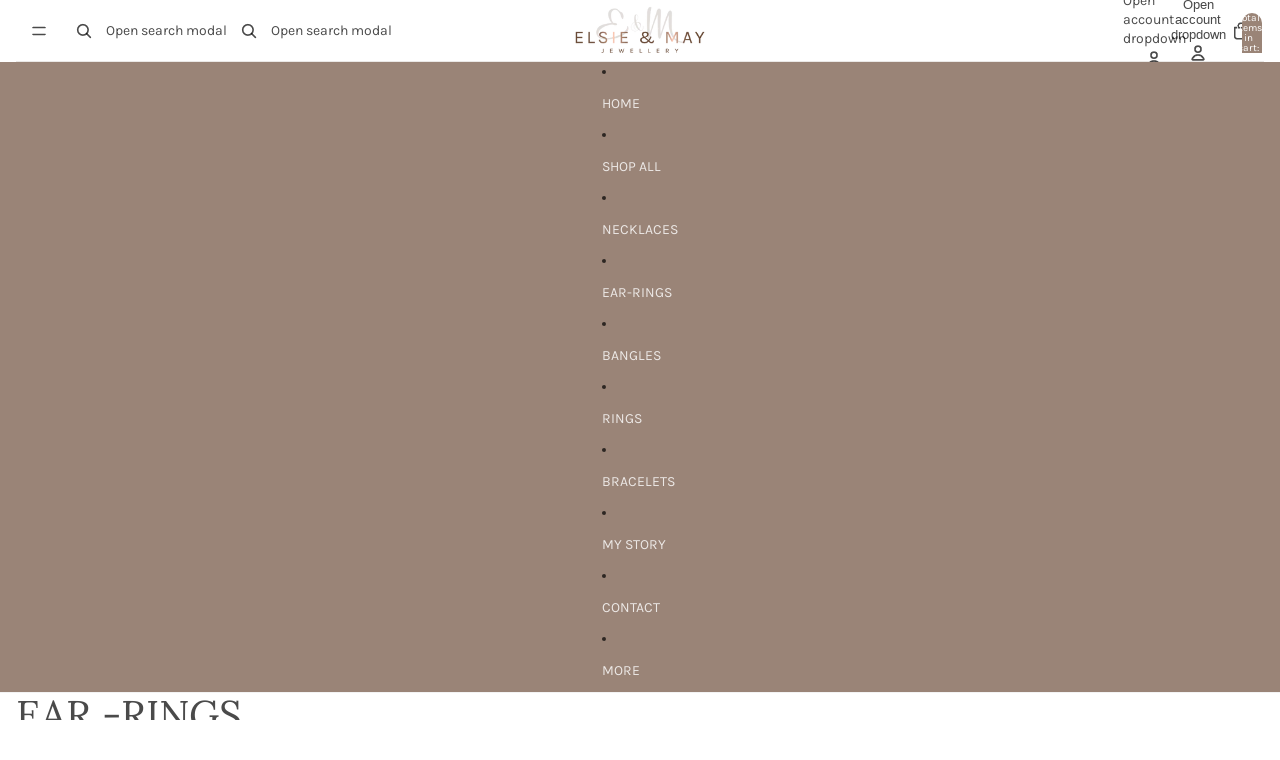

--- FILE ---
content_type: text/html; charset=utf-8
request_url: https://elsieandmay.com/collections/ear-rings
body_size: 44236
content:
<!doctype html>
<html
  class="no-js"
  lang="en"
>
  <head>
    <link href="//elsieandmay.com/cdn/shop/t/9/assets/base.css?v=81534362543971022171748996400" rel="stylesheet" type="text/css" media="all" />
<link
        rel="icon"
        type="image/png"
        href="//elsieandmay.com/cdn/shop/files/favicon.png?crop=center&height=32&v=1613693377&width=32"
      >
    <link
      rel="expect"
      href="#MainContent"
      blocking="render"
      id="view-transition-render-blocker"
    ><meta charset="utf-8">
<meta
  http-equiv="X-UA-Compatible"
  content="IE=edge"
>
<meta
  name="viewport"
  content="width=device-width,initial-scale=1"
>
<meta
  name="view-transition"
  content="same-origin"
>
<meta
  name="theme-color"
  content=""
>

<meta
  property="og:site_name"
  content="Elsie and May"
>
<meta
  property="og:url"
  content="https://elsieandmay.com/collections/ear-rings"
>
<meta
  property="og:title"
  content="EAR -RINGS"
>
<meta
  property="og:type"
  content="website"
>
<meta
  property="og:description"
  content="These go to earrings will always make you smile with their simplistic designs. Can be worn everyday and will easily jazz up an outfit.  Lets admit it a girl can never have enough ear-rings..  "
><meta
    property="og:image"
    content="http://elsieandmay.com/cdn/shop/collections/Black_shimmer_hoops_Final.jpg?v=1748616041"
  >
  <meta
    property="og:image:secure_url"
    content="https://elsieandmay.com/cdn/shop/collections/Black_shimmer_hoops_Final.jpg?v=1748616041"
  >
  <meta
    property="og:image:width"
    content="3771"
  >
  <meta
    property="og:image:height"
    content="3771"
  ><meta
  name="twitter:card"
  content="summary_large_image"
>
<meta
  name="twitter:title"
  content="EAR -RINGS"
>
<meta
  name="twitter:description"
  content="These go to earrings will always make you smile with their simplistic designs. Can be worn everyday and will easily jazz up an outfit.  Lets admit it a girl can never have enough ear-rings..  "
>

<title>
  EAR -RINGS
 &ndash; Elsie and May</title>

<link
  rel="canonical"
  href="https://elsieandmay.com/collections/ear-rings"
>


  <meta
    name="description"
    content="These go to earrings will always make you smile with their simplistic designs. Can be worn everyday and will easily jazz up an outfit.  Lets admit it a girl can never have enough ear-rings..  "
  >

<link
    rel="preconnect"
    href="https://fonts.shopifycdn.com"
    crossorigin
  >
<link
    rel="preload"
    as="font"
    href="//elsieandmay.com/cdn/fonts/karla/karla_n4.40497e07df527e6a50e58fb17ef1950c72f3e32c.woff2"
    type="font/woff2"
    crossorigin
  ><link
    rel="preload"
    as="font"
    href="//elsieandmay.com/cdn/fonts/lora/lora_n4.9a60cb39eff3bfbc472bac5b3c5c4d7c878f0a8d.woff2"
    type="font/woff2"
    crossorigin
  ><link
    rel="preload"
    as="font"
    href="//elsieandmay.com/cdn/fonts/lora/lora_n4.9a60cb39eff3bfbc472bac5b3c5c4d7c878f0a8d.woff2"
    type="font/woff2"
    crossorigin
  ><link
    rel="preload"
    as="font"
    href="//elsieandmay.com/cdn/fonts/karla/karla_n4.40497e07df527e6a50e58fb17ef1950c72f3e32c.woff2"
    type="font/woff2"
    crossorigin
  >
<script async crossorigin fetchpriority="high" src="/cdn/shopifycloud/importmap-polyfill/es-modules-shim.2.4.0.js"></script>
<script type="importmap">
  {
    "imports": {
      "@theme/product-title": "//elsieandmay.com/cdn/shop/t/9/assets/product-title-truncation.js?v=81744426891537421781748204659",
      "@theme/component": "//elsieandmay.com/cdn/shop/t/9/assets/component.js?v=80370191270241544621748204659",
      "@theme/dialog": "//elsieandmay.com/cdn/shop/t/9/assets/dialog.js?v=40803435292154375831748204659",
      "@theme/events": "//elsieandmay.com/cdn/shop/t/9/assets/events.js?v=26166644030623418901748204659",
      "@theme/focus": "//elsieandmay.com/cdn/shop/t/9/assets/focus.js?v=60436577539430446401748204659",
      "@theme/morph": "//elsieandmay.com/cdn/shop/t/9/assets/morph.js?v=130689995393408371391748204659",
      "@theme/paginated-list": "//elsieandmay.com/cdn/shop/t/9/assets/paginated-list.js?v=44806173703066979421748204659",
      "@theme/performance": "//elsieandmay.com/cdn/shop/t/9/assets/performance.js?v=25067702614201670671748204659",
      "@theme/product-form": "//elsieandmay.com/cdn/shop/t/9/assets/product-form.js?v=165015123593036318881748204659",
      "@theme/recently-viewed-products": "//elsieandmay.com/cdn/shop/t/9/assets/recently-viewed-products.js?v=94729125001750262651748204659",
      "@theme/scrolling": "//elsieandmay.com/cdn/shop/t/9/assets/scrolling.js?v=10957690925586738441748204659",
      "@theme/section-renderer": "//elsieandmay.com/cdn/shop/t/9/assets/section-renderer.js?v=146046498830626579641748204660",
      "@theme/utilities": "//elsieandmay.com/cdn/shop/t/9/assets/utilities.js?v=127314618558186079721748204659",
      "@theme/variant-picker": "//elsieandmay.com/cdn/shop/t/9/assets/variant-picker.js?v=47293615104885949571748996397",
      "@theme/media-gallery": "//elsieandmay.com/cdn/shop/t/9/assets/media-gallery.js?v=111441960308641931071748204659",
      "@theme/quick-add": "//elsieandmay.com/cdn/shop/t/9/assets/quick-add.js?v=12917282792548324661748204659"
    }
  }
</script>


  
  <script
    src="//elsieandmay.com/cdn/shop/t/9/assets/view-transitions.js?v=132588197357770770831748204659"
  ></script>
  


<link
  rel="modulepreload"
  href="//elsieandmay.com/cdn/shop/t/9/assets/utilities.js?v=127314618558186079721748204659"
>
<link
  rel="modulepreload"
  href="//elsieandmay.com/cdn/shop/t/9/assets/component.js?v=80370191270241544621748204659"
>
<link
  rel="modulepreload"
  href="//elsieandmay.com/cdn/shop/t/9/assets/section-renderer.js?v=146046498830626579641748204660"
>
<link
  rel="modulepreload"
  href="//elsieandmay.com/cdn/shop/t/9/assets/morph.js?v=130689995393408371391748204659"
>


  <link
    rel="modulepreload"
    href="//elsieandmay.com/cdn/shop/t/9/assets/paginated-list.js?v=44806173703066979421748204659"
  >

  <link
    rel="modulepreload"
    href="//elsieandmay.com/cdn/shop/t/9/assets/product-title-truncation.js?v=81744426891537421781748204659"
  >


<link
  rel="modulepreload"
  href="//elsieandmay.com/cdn/shop/t/9/assets/focus.js?v=60436577539430446401748204659"
>
<link
  rel="modulepreload"
  href="//elsieandmay.com/cdn/shop/t/9/assets/recently-viewed-products.js?v=94729125001750262651748204659"
>
<link
  rel="modulepreload"
  href="//elsieandmay.com/cdn/shop/t/9/assets/scrolling.js?v=10957690925586738441748204659"
>
<link
  rel="modulepreload"
  href="//elsieandmay.com/cdn/shop/t/9/assets/events.js?v=26166644030623418901748204659"
>
<script
  src="//elsieandmay.com/cdn/shop/t/9/assets/quick-add.js?v=12917282792548324661748204659"
  type="module"
></script>

  <script
    src="//elsieandmay.com/cdn/shop/t/9/assets/cart-discount.js?v=107077853990124422021748996395"
    type="module"
  ></script>

<script
  src="//elsieandmay.com/cdn/shop/t/9/assets/dialog.js?v=40803435292154375831748204659"
  type="module"
></script>
<script
  src="//elsieandmay.com/cdn/shop/t/9/assets/variant-picker.js?v=47293615104885949571748996397"
  type="module"
></script>
<script
  src="//elsieandmay.com/cdn/shop/t/9/assets/product-card.js?v=177684490320020981801748204659"
  type="module"
></script>
<script
  src="//elsieandmay.com/cdn/shop/t/9/assets/product-form.js?v=165015123593036318881748204659"
  type="module"
></script>
<script
  src="//elsieandmay.com/cdn/shop/t/9/assets/accordion-custom.js?v=99000499017714805851748204659"
  type="module"
></script>
<script
  src="//elsieandmay.com/cdn/shop/t/9/assets/media.js?v=37825095869491791421748204659"
  type="module"
></script>
<script
  src="//elsieandmay.com/cdn/shop/t/9/assets/product-price.js?v=30079423257668675401748204660"
  type="module"
></script>
<script
  src="//elsieandmay.com/cdn/shop/t/9/assets/product-title-truncation.js?v=81744426891537421781748204659"
  type="module"
></script>
<script
  src="//elsieandmay.com/cdn/shop/t/9/assets/product-inventory.js?v=16343734458933704981748204659"
  type="module"
></script>
<script
  src="//elsieandmay.com/cdn/shop/t/9/assets/show-more.js?v=94563802205717136101748204659"
  type="module"
></script>
<script
  src="//elsieandmay.com/cdn/shop/t/9/assets/slideshow.js?v=107475567971719243651748996399"
  type="module"
></script>
<script
  src="//elsieandmay.com/cdn/shop/t/9/assets/floating-panel.js?v=128677600744947036551748204659"
  type="module"
></script>
<script
  src="//elsieandmay.com/cdn/shop/t/9/assets/video-background.js?v=25237992823806706551748204660"
  type="module"
></script>
<script
  src="//elsieandmay.com/cdn/shop/t/9/assets/component-quantity-selector.js?v=165853331022690512991748204660"
  type="module"
></script>
<script
  src="//elsieandmay.com/cdn/shop/t/9/assets/media-gallery.js?v=111441960308641931071748204659"
  type="module"
></script>
<script
  src="//elsieandmay.com/cdn/shop/t/9/assets/rte-formatter.js?v=101420294193111439321748204659"
  type="module"
></script>






  <script
    src="//elsieandmay.com/cdn/shop/t/9/assets/product-card-link.js?v=98430775478448931631748204660"
    type="module"
  ></script>


<script
  src="//elsieandmay.com/cdn/shop/t/9/assets/auto-close-details.js?v=58350291535404441581748204659"
  defer="defer"
></script>

<script
  defer
  src="//elsieandmay.com/cdn/shop/t/9/assets/placeholder-image.js?v=172823270129269230331748204659"
  type="module"
></script>

<script>
  const basePath = 'https://cdn.shopify.com/static/themes/horizon/placeholders';
  const Theme = {
    placeholders: {
      general: [
        `${basePath}/general-1.png`,
        `${basePath}/general-2.png`,
        `${basePath}/general-3.png`,
        `${basePath}/general-4.png`,
        `${basePath}/general-5.png`,
        `${basePath}/general-6.png`,
        `${basePath}/general-7.png`,
      ],
      product: [`${basePath}/product-ball.png`, `${basePath}/product-cone.png`, `${basePath}/product-cube.png`],
    },
    translations: {
      placeholder_image: `Placeholder image`,
      added: `Added`,
    },
    routes: {
      root: '/',
      cart_add_url: '/cart/add',
      cart_change_url: '/cart/change',
      cart_update_url: '/cart/update',
      cart_url: '/cart',
      predictive_search_url: '/search/suggest',
      search_url: '/search',
    },
    template: {
      name: 'collection',
    },
  };
</script>


<style data-shopify>
  @font-face {
  font-family: Karla;
  font-weight: 400;
  font-style: normal;
  font-display: swap;
  src: url("//elsieandmay.com/cdn/fonts/karla/karla_n4.40497e07df527e6a50e58fb17ef1950c72f3e32c.woff2") format("woff2"),
       url("//elsieandmay.com/cdn/fonts/karla/karla_n4.e9f6f9de321061073c6bfe03c28976ba8ce6ee18.woff") format("woff");
}

  @font-face {
  font-family: Karla;
  font-weight: 700;
  font-style: normal;
  font-display: swap;
  src: url("//elsieandmay.com/cdn/fonts/karla/karla_n7.4358a847d4875593d69cfc3f8cc0b44c17b3ed03.woff2") format("woff2"),
       url("//elsieandmay.com/cdn/fonts/karla/karla_n7.96e322f6d76ce794f25fa29e55d6997c3fb656b6.woff") format("woff");
}

  @font-face {
  font-family: Karla;
  font-weight: 400;
  font-style: italic;
  font-display: swap;
  src: url("//elsieandmay.com/cdn/fonts/karla/karla_i4.2086039c16bcc3a78a72a2f7b471e3c4a7f873a6.woff2") format("woff2"),
       url("//elsieandmay.com/cdn/fonts/karla/karla_i4.7b9f59841a5960c16fa2a897a0716c8ebb183221.woff") format("woff");
}

  @font-face {
  font-family: Karla;
  font-weight: 700;
  font-style: italic;
  font-display: swap;
  src: url("//elsieandmay.com/cdn/fonts/karla/karla_i7.fe031cd65d6e02906286add4f6dda06afc2615f0.woff2") format("woff2"),
       url("//elsieandmay.com/cdn/fonts/karla/karla_i7.816d4949fa7f7d79314595d7003eda5b44e959e3.woff") format("woff");
}


  @font-face {
  font-family: Lora;
  font-weight: 400;
  font-style: normal;
  font-display: swap;
  src: url("//elsieandmay.com/cdn/fonts/lora/lora_n4.9a60cb39eff3bfbc472bac5b3c5c4d7c878f0a8d.woff2") format("woff2"),
       url("//elsieandmay.com/cdn/fonts/lora/lora_n4.4d935d2630ceaf34d2e494106075f8d9f1257d25.woff") format("woff");
}

  @font-face {
  font-family: Lora;
  font-weight: 700;
  font-style: normal;
  font-display: swap;
  src: url("//elsieandmay.com/cdn/fonts/lora/lora_n7.58a834e7e54c895806b2ffc982e4a00af29b1b9c.woff2") format("woff2"),
       url("//elsieandmay.com/cdn/fonts/lora/lora_n7.05fdf76140ca6e72e48561caf7f9893c487c3f1b.woff") format("woff");
}

  @font-face {
  font-family: Lora;
  font-weight: 400;
  font-style: italic;
  font-display: swap;
  src: url("//elsieandmay.com/cdn/fonts/lora/lora_i4.a5059b22bd0a7547da84d66d2f523d17d17325d3.woff2") format("woff2"),
       url("//elsieandmay.com/cdn/fonts/lora/lora_i4.cb2d2ab46128fa7f84060d5f92cf3f49dc8181bd.woff") format("woff");
}

  @font-face {
  font-family: Lora;
  font-weight: 700;
  font-style: italic;
  font-display: swap;
  src: url("//elsieandmay.com/cdn/fonts/lora/lora_i7.1bf76118f47019e7581a865f0f538b8ea5900419.woff2") format("woff2"),
       url("//elsieandmay.com/cdn/fonts/lora/lora_i7.1a7c7f083405ec98e57d8033d38caa748580f7ff.woff") format("woff");
}


  @font-face {
  font-family: Lora;
  font-weight: 400;
  font-style: normal;
  font-display: swap;
  src: url("//elsieandmay.com/cdn/fonts/lora/lora_n4.9a60cb39eff3bfbc472bac5b3c5c4d7c878f0a8d.woff2") format("woff2"),
       url("//elsieandmay.com/cdn/fonts/lora/lora_n4.4d935d2630ceaf34d2e494106075f8d9f1257d25.woff") format("woff");
}

  @font-face {
  font-family: Lora;
  font-weight: 700;
  font-style: normal;
  font-display: swap;
  src: url("//elsieandmay.com/cdn/fonts/lora/lora_n7.58a834e7e54c895806b2ffc982e4a00af29b1b9c.woff2") format("woff2"),
       url("//elsieandmay.com/cdn/fonts/lora/lora_n7.05fdf76140ca6e72e48561caf7f9893c487c3f1b.woff") format("woff");
}

  @font-face {
  font-family: Lora;
  font-weight: 400;
  font-style: italic;
  font-display: swap;
  src: url("//elsieandmay.com/cdn/fonts/lora/lora_i4.a5059b22bd0a7547da84d66d2f523d17d17325d3.woff2") format("woff2"),
       url("//elsieandmay.com/cdn/fonts/lora/lora_i4.cb2d2ab46128fa7f84060d5f92cf3f49dc8181bd.woff") format("woff");
}

  @font-face {
  font-family: Lora;
  font-weight: 700;
  font-style: italic;
  font-display: swap;
  src: url("//elsieandmay.com/cdn/fonts/lora/lora_i7.1bf76118f47019e7581a865f0f538b8ea5900419.woff2") format("woff2"),
       url("//elsieandmay.com/cdn/fonts/lora/lora_i7.1a7c7f083405ec98e57d8033d38caa748580f7ff.woff") format("woff");
}


  @font-face {
  font-family: Karla;
  font-weight: 400;
  font-style: normal;
  font-display: swap;
  src: url("//elsieandmay.com/cdn/fonts/karla/karla_n4.40497e07df527e6a50e58fb17ef1950c72f3e32c.woff2") format("woff2"),
       url("//elsieandmay.com/cdn/fonts/karla/karla_n4.e9f6f9de321061073c6bfe03c28976ba8ce6ee18.woff") format("woff");
}

  @font-face {
  font-family: Karla;
  font-weight: 700;
  font-style: normal;
  font-display: swap;
  src: url("//elsieandmay.com/cdn/fonts/karla/karla_n7.4358a847d4875593d69cfc3f8cc0b44c17b3ed03.woff2") format("woff2"),
       url("//elsieandmay.com/cdn/fonts/karla/karla_n7.96e322f6d76ce794f25fa29e55d6997c3fb656b6.woff") format("woff");
}

  @font-face {
  font-family: Karla;
  font-weight: 400;
  font-style: italic;
  font-display: swap;
  src: url("//elsieandmay.com/cdn/fonts/karla/karla_i4.2086039c16bcc3a78a72a2f7b471e3c4a7f873a6.woff2") format("woff2"),
       url("//elsieandmay.com/cdn/fonts/karla/karla_i4.7b9f59841a5960c16fa2a897a0716c8ebb183221.woff") format("woff");
}

  @font-face {
  font-family: Karla;
  font-weight: 700;
  font-style: italic;
  font-display: swap;
  src: url("//elsieandmay.com/cdn/fonts/karla/karla_i7.fe031cd65d6e02906286add4f6dda06afc2615f0.woff2") format("woff2"),
       url("//elsieandmay.com/cdn/fonts/karla/karla_i7.816d4949fa7f7d79314595d7003eda5b44e959e3.woff") format("woff");
}


  :root {
    /* Page Layout */
    --sidebar-width: 25rem;
    --narrow-content-width: 36rem;
    --normal-content-width: 42rem;
    --wide-content-width: 46rem;
    --narrow-page-width: 90rem;
    --normal-page-width: 120rem;
    --wide-page-width: 150rem;

    /* Section Heights */
    --section-height-small: 15rem;
    --section-height-medium: 25rem;
    --section-height-large: 35rem;

    @media screen and (min-width: 40em) {
      --section-height-small: 40svh;
      --section-height-medium: 55svh;
      --section-height-large: 70svh;
    }

    @media screen and (min-width: 60em) {
      --section-height-small: 50svh;
      --section-height-medium: 65svh;
      --section-height-large: 80svh;
    }

    /* Letter spacing */
    --letter-spacing-sm: 0.06em;
    --letter-spacing-md: 0.13em;

    /* Font families */
    --font-body--family: Karla, sans-serif;
    --font-body--style: normal;
    --font-body--weight: 400;
    --font-subheading--family: Lora, serif;
    --font-subheading--style: normal;
    --font-subheading--weight: 400;
    --font-heading--family: Lora, serif;
    --font-heading--style: normal;
    --font-heading--weight: 400;
    --font-accent--family: Karla, sans-serif;
    --font-accent--style: normal;
    --font-accent--weight: 400;

    /* Margin sizes */
    --font-h1--spacing: 0.25em;
    --font-h2--spacing: 0.25em;
    --font-h3--spacing: 0.25em;
    --font-h4--spacing: 0.25em;
    --font-h5--spacing: 0.25em;
    --font-h6--spacing: 0.25em;
    --font-paragraph--spacing: 0.5em;

    /* Heading colors */
    --font-h1--color: var(--color-foreground-heading);
    --font-h2--color: var(--color-foreground-heading);
    --font-h3--color: var(--color-foreground-heading);
    --font-h4--color: var(--color-foreground-heading);
    --font-h5--color: var(--color-foreground-heading);
    --font-h6--color: var(--color-foreground-heading);

    /** Z-Index / Layering */
    --layer-section-background: -2;
    --layer-lowest: -1;
    --layer-base: 0;
    --layer-flat: 1;
    --layer-raised: 2;
    --layer-heightened: 4;
    --layer-sticky: 8;
    --layer-window-overlay: 10;
    --layer-header-menu: 12;
    --layer-overlay: 16;
    --layer-menu-drawer: 18;
    --layer-temporary: 20;

    /* Max-width / Measure */
    --max-width--body-normal: 50ch;
    --max-width--body-narrow: 35ch;

    --max-width--heading-normal: 50ch;
    --max-width--heading-narrow: 30ch;

    --max-width--display-normal: 20ch;
    --max-width--display-narrow: 15ch;
    --max-width--display-tight: 5ch;

    /* Letter-spacing / Tracking */
    --letter-spacing--display-tight: -0.03em;
    --letter-spacing--display-normal: 0;
    --letter-spacing--display-loose: 0.03em;

    --letter-spacing--heading-tight: -0.03em;
    --letter-spacing--heading-normal: 0;
    --letter-spacing--heading-loose: 0.03em;

    --letter-spacing--body-tight: -0.03em;
    --letter-spacing--body-normal: 0;
    --letter-spacing--body-loose: 0.03em;

    /* Line height / Leading */
    --line-height: 1;

    --line-height--display-tight: 1;
    --line-height--display-normal: 1.1;
    --line-height--display-loose: 1.2;

    --line-height--heading-tight: 1.15;
    --line-height--heading-normal: 1.25;
    --line-height--heading-loose: 1.35;

    --line-height--body-tight: 1.2;
    --line-height--body-normal: 1.4;
    --line-height--body-loose: 1.6;

    /* Typography presets */
    --font-size--paragraph: 0.875rem;--font-size--h1: clamp(2.75rem, 7.2vw, 4.5rem);--font-size--h2: 2.5rem;--font-size--h3: 1.5rem;--font-size--h4: 1.125rem;--font-size--h5: 1.0rem;--font-size--h6: 0.75rem;--font-paragraph--weight: 400;--font-paragraph--letter-spacing: var(--letter-spacing--body-normal);--font-paragraph--size: var(--font-size--paragraph);--font-paragraph--family: var(--font-body--family);--font-paragraph--style: var(--font-body--style);--font-paragraph--case: ;--font-paragraph--line-height: var(--line-height--body-normal);--font-h1--weight: var(--font-heading--weight);--font-h1--letter-spacing: var(--letter-spacing--heading-normal);--font-h1--size: var(--font-size--h1);--font-h1--family: var(--font-heading--family);--font-h1--style: var(--font-heading--style);--font-h1--case: none;--font-h1--line-height: var(--line-height--display-normal);--font-h2--weight: var(--font-heading--weight);--font-h2--letter-spacing: var(--letter-spacing--heading-normal);--font-h2--size: var(--font-size--h2);--font-h2--family: var(--font-heading--family);--font-h2--style: var(--font-heading--style);--font-h2--case: none;--font-h2--line-height: var(--line-height--display-normal);--font-h3--weight: var(--font-subheading--weight);--font-h3--letter-spacing: var(--letter-spacing--heading-normal);--font-h3--size: var(--font-size--h3);--font-h3--family: var(--font-subheading--family);--font-h3--style: var(--font-subheading--style);--font-h3--case: none;--font-h3--line-height: var(--line-height--display-normal);--font-h4--weight: var(--font-accent--weight);--font-h4--letter-spacing: var(--letter-spacing--heading-loose);--font-h4--size: var(--font-size--h4);--font-h4--family: var(--font-accent--family);--font-h4--style: var(--font-accent--style);--font-h4--case: uppercase;--font-h4--line-height: var(--line-height--display-normal);--font-h5--weight: var(--font-subheading--weight);--font-h5--letter-spacing: var(--letter-spacing--heading-normal);--font-h5--size: var(--font-size--h5);--font-h5--family: var(--font-subheading--family);--font-h5--style: var(--font-subheading--style);--font-h5--case: none;--font-h5--line-height: var(--line-height--display-normal);--font-h6--weight: var(--font-accent--weight);--font-h6--letter-spacing: var(--letter-spacing--heading-loose);--font-h6--size: var(--font-size--h6);--font-h6--family: var(--font-accent--family);--font-h6--style: var(--font-accent--style);--font-h6--case: uppercase;--font-h6--line-height: var(--line-height--display-normal);

    /* Hardcoded font sizes */
    --font-size--2xs: 0.625rem;
    --font-size--xs: 0.8125rem;
    --font-size--sm: 0.875rem;
    --font-size--md: 1rem;
    --font-size--lg: 1.125rem;
    --font-size--xl: 1.25rem;
    --font-size--2xl: 1.5rem;
    --font-size--3xl: 2rem;
    --font-size--4xl: 2.5rem;
    --font-size--5xl: 3rem;
    --font-size--6xl: 3.5rem;

    /* Menu font sizes */
    --menu-font-sm--size: 0.875rem;
    --menu-font-sm--line-height: calc(1.1 + 0.5 * min(16 / 14));
    --menu-font-md--size: 1rem;
    --menu-font-md--line-height: calc(1.1 + 0.5 * min(16 / 16));
    --menu-font-lg--size: 1.125rem;
    --menu-font-lg--line-height: calc(1.1 + 0.5 * min(16 / 18));
    --menu-font-xl--size: 1.25rem;
    --menu-font-xl--line-height: calc(1.1 + 0.5 * min(16 / 20));
    --menu-font-2xl--size: 1.75rem;
    --menu-font-2xl--line-height: calc(1.1 + 0.5 * min(16 / 28));

    /* Colors */
    --color-error: #8B0000;
    --color-success: #006400;
    --color-white: #FFFFFF;
    --color-black: #000000;
    --color-instock: #3ED660;
    --color-lowstock: #EE9441;
    --color-outofstock: #C8C8C8;

    /* Opacity */
    --opacity-subdued-text: 0.7;

    --shadow-button: 0 2px 3px rgba(0 0 0 / 20%);
    --gradient-image-overlay: linear-gradient(to top, rgb(from var(--color-black) r g b / 0.5), transparent);

    /* Spacing */
    --margin-3xs: 0.125rem;
    --margin-2xs: 0.3rem;
    --margin-xs: 0.5rem;
    --margin-sm: 0.7rem;
    --margin-md: 0.8rem;
    --margin-lg: 1rem;
    --margin-xl: 1.25rem;
    --margin-2xl: 1.5rem;
    --margin-3xl: 1.75rem;
    --margin-4xl: 2rem;
    --margin-5xl: 3rem;
    --margin-6xl: 5rem;

    --scroll-margin: 50px;

    --padding-3xs: 0.125rem;
    --padding-2xs: 0.25rem;
    --padding-xs: 0.5rem;
    --padding-sm: 0.7rem;
    --padding-md: 0.8rem;
    --padding-lg: 1rem;
    --padding-xl: 1.25rem;
    --padding-2xl: 1.5rem;
    --padding-3xl: 1.75rem;
    --padding-4xl: 2rem;
    --padding-5xl: 3rem;
    --padding-6xl: 4rem;

    --gap-3xs: 0.125rem;
    --gap-2xs: 0.3rem;
    --gap-xs: 0.5rem;
    --gap-sm: 0.7rem;
    --gap-md: 0.9rem;
    --gap-lg: 1rem;
    --gap-xl: 1.25rem;
    --gap-2xl: 2rem;
    --gap-3xl: 3rem;

    --spacing-scale-sm: 0.6;
    --spacing-scale-md: 0.7;
    --spacing-scale-default: 1.0;

    /* Checkout buttons gap */
    --checkout-button-gap: 8px;

    /* Borders */
    --style-border-width: 1px;
    --style-border-radius-xs: 0.2rem;
    --style-border-radius-sm: 0.6rem;
    --style-border-radius-md: 0.8rem;
    --style-border-radius-50: 50%;
    --style-border-radius-lg: 1rem;
    --style-border-radius-pills: 40px;
    --style-border-radius-inputs: 0px;
    --style-border-radius-buttons-primary: 5px;
    --style-border-radius-buttons-secondary: 5px;
    --style-border-width-primary: 0px;
    --style-border-width-secondary: 0px;
    --style-border-width-inputs: 1px;
    --style-border-radius-popover: 8px;
    --style-border-popover: 1px none rgb(from var(--color-border) r g b / 50%);
    --style-border-drawer: 1px none rgb(from var(--color-border) r g b / 50%);
    --style-border-swatch-opacity: 10%;
    --style-border-swatch-width: 1px;
    --style-border-swatch-style: solid;

    /* Animation */
    --ease-out-cubic: cubic-bezier(0.33, 1, 0.68, 1);
    --ease-out-quad: cubic-bezier(0.32, 0.72, 0, 1);
    --animation-speed: 0.125s;
    --animation-speed-slow: 0.2s;
    --animation-speed-medium: 0.15s;
    --animation-easing: ease-in-out;
    --animation-slideshow-easing: cubic-bezier(0.4, 0, 0.2, 1);
    --drawer-animation-speed: 0.2s;
    --animation-values: var(--animation-speed) var(--animation-easing);
    --animation-values-allow-discrete: var(--animation-speed) var(--animation-easing) allow-discrete;
    --animation-timing-hover: cubic-bezier(0.25, 0.46, 0.45, 0.94);
    --animation-timing-active: cubic-bezier(0.5, 0, 0.75, 0);
    --animation-timing-bounce: cubic-bezier(0.34, 1.56, 0.64, 1);
    --animation-timing-default: cubic-bezier(0, 0, 0.2, 1);
    --animation-timing-fade-in: cubic-bezier(0.16, 1, 0.3, 1);
    --animation-timing-fade-out: cubic-bezier(0.4, 0, 0.2, 1);

    /* View transitions */
    /* View transition old */
    --view-transition-old-main-content: var(--animation-speed) var(--animation-easing) both fadeOut;

    /* View transition new */
    --view-transition-new-main-content: var(--animation-speed) var(--animation-easing) both fadeIn, var(--animation-speed) var(--animation-easing) both slideInTopViewTransition;

    /* Focus */
    --focus-outline-width: 0.09375rem;
    --focus-outline-offset: 0.2em;

    /* Badges */
    --badge-blob-padding-block: 1px;
    --badge-blob-padding-inline: 12px 8px;
    --badge-rectangle-padding-block: 1px;
    --badge-rectangle-padding-inline: 6px;
    @media screen and (width >= 750px) {
      --badge-blob-padding-block: 4px;
      --badge-blob-padding-inline: 16px 12px;
      --badge-rectangle-padding-block: 4px;
      --badge-rectangle-padding-inline: 10px;
    }

    /* Icons */
    --icon-size-2xs: 0.6rem;
    --icon-size-xs: 0.85rem;
    --icon-size-sm: 1.25rem;
    --icon-size-md: 1.375rem;
    --icon-size-lg: 1.5rem;
    --icon-stroke-width: 1.5px;

    /* Input */
    --input-email-min-width: 200px;
    --input-search-max-width: 650px;
    --input-padding-y: 0.8rem;
    --input-padding-x: 0.8rem;
    --input-padding: var(--input-padding-y) var(--input-padding-x);
    --input-box-shadow-width: var(--style-border-width-inputs);
    --input-box-shadow: 0 0 0 var(--input-box-shadow-width) var(--color-input-border);
    --input-box-shadow-focus: 0 0 0 calc(var(--input-box-shadow-width) + 0.5px) var(--color-input-border);
    --input-disabled-background-color: rgb(from var(--color-foreground) r g b / 10%);
    --input-disabled-border-color: rgb(from var(--color-foreground) r g b / 5%);
    --input-disabled-text-color: rgb(from var(--color-foreground) r g b / 50%);
    --input-textarea-min-height: 55px;

    /* Button size */
    --button-size-sm: 30px;
    --button-size-md: 36px;
    --button-size: var(--minimum-touch-target);
    --button-padding-inline: 24px;
    --button-padding-block: 16px;

    /* Button font-family */
    --button-font-family-primary: var(--font-body--family);
    --button-font-family-secondary: var(--font-body--family);

    /* Button font-weight */
    --button-font-weight-primary: default;
    --button-font-weight-secondary: default;

    /* Button text case */
    --button-text-case: ;
    --button-text-case-primary: default;
    --button-text-case-secondary: default;

    /* Borders */
    --border-color: rgba(from var(--color-border) r g b / 0.55);
    --border-width-sm: 1px;
    --border-width-md: 2px;
    --border-width-lg: 5px;

    /* Drawers */
    --drawer-inline-padding: 25px;
    --drawer-menu-inline-padding: 2.5rem;
    --drawer-header-block-padding: 20px;
    --drawer-content-block-padding: 10px;
    --drawer-header-desktop-top: 0rem;
    --drawer-padding: calc(var(--padding-sm) + 7px);
    --drawer-height: 100dvh;
    --drawer-width: 95vw;
    --drawer-max-width: 500px;

    /* Variant Picker Swatches */
    --variant-picker-swatch-width-unitless: 30;
    --variant-picker-swatch-height-unitless: 30;
    --variant-picker-swatch-width: 30px;
    --variant-picker-swatch-height: 30px;
    --variant-picker-swatch-radius: 0px;
    --variant-picker-border-width: 1px;
    --variant-picker-border-style: solid;
    --variant-picker-border-opacity: 10%;

    /* Variant Picker Buttons */
    --variant-picker-button-radius: 0px;
    --variant-picker-button-border-width: 1px;

    /* Slideshow */
    --slideshow-controls-size: 3.5rem;
    --slideshow-controls-icon: 2rem;
    --peek-next-slide-size: 3rem;

    /* Utilities */
    --backdrop-opacity: 0.15;
    --backdrop-color: var(--color-foreground);
    --minimum-touch-target: 44px;
    --disabled-opacity: 0.5;
    --skeleton-opacity: 0.025;

    /* Shapes */
    --shape--circle: circle(50% at center);
    --shape--sunburst: polygon(100% 50%,94.62% 55.87%,98.3% 62.94%,91.57% 67.22%,93.3% 75%,85.7% 77.39%,85.36% 85.36%,77.39% 85.7%,75% 93.3%,67.22% 91.57%,62.94% 98.3%,55.87% 94.62%,50% 100%,44.13% 94.62%,37.06% 98.3%,32.78% 91.57%,25% 93.3%,22.61% 85.7%,14.64% 85.36%,14.3% 77.39%,6.7% 75%,8.43% 67.22%,1.7% 62.94%,5.38% 55.87%,0% 50%,5.38% 44.13%,1.7% 37.06%,8.43% 32.78%,6.7% 25%,14.3% 22.61%,14.64% 14.64%,22.61% 14.3%,25% 6.7%,32.78% 8.43%,37.06% 1.7%,44.13% 5.38%,50% 0%,55.87% 5.38%,62.94% 1.7%,67.22% 8.43%,75% 6.7%,77.39% 14.3%,85.36% 14.64%,85.7% 22.61%,93.3% 25%,91.57% 32.78%,98.3% 37.06%,94.62% 44.13%);
    --shape--diamond: polygon(50% 0%, 100% 50%, 50% 100%, 0% 50%);
    --shape--blob: polygon(85.349% 11.712%, 87.382% 13.587%, 89.228% 15.647%, 90.886% 17.862%, 92.359% 20.204%, 93.657% 22.647%, 94.795% 25.169%, 95.786% 27.752%, 96.645% 30.382%, 97.387% 33.048%, 98.025% 35.740%, 98.564% 38.454%, 99.007% 41.186%, 99.358% 43.931%, 99.622% 46.685%, 99.808% 49.446%, 99.926% 52.210%, 99.986% 54.977%, 99.999% 57.744%, 99.975% 60.511%, 99.923% 63.278%, 99.821% 66.043%, 99.671% 68.806%, 99.453% 71.565%, 99.145% 74.314%, 98.724% 77.049%, 98.164% 79.759%, 97.433% 82.427%, 96.495% 85.030%, 95.311% 87.529%, 93.841% 89.872%, 92.062% 91.988%, 89.972% 93.796%, 87.635% 95.273%, 85.135% 96.456%, 82.532% 97.393%, 79.864% 98.127%, 77.156% 98.695%, 74.424% 99.129%, 71.676% 99.452%, 68.918% 99.685%, 66.156% 99.844%, 63.390% 99.942%, 60.624% 99.990%, 57.856% 99.999%, 55.089% 99.978%, 52.323% 99.929%, 49.557% 99.847%, 46.792% 99.723%, 44.031% 99.549%, 41.273% 99.317%, 38.522% 99.017%, 35.781% 98.639%, 33.054% 98.170%, 30.347% 97.599%, 27.667% 96.911%, 25.024% 96.091%, 22.432% 95.123%, 19.907% 93.994%, 17.466% 92.690%, 15.126% 91.216%, 12.902% 89.569%, 10.808% 87.761%, 8.854% 85.803%, 7.053% 83.703%, 5.418% 81.471%, 3.962% 79.119%, 2.702% 76.656%, 1.656% 74.095%, 0.846% 71.450%, 0.294% 68.740%, 0.024% 65.987%, 0.050% 63.221%, 0.343% 60.471%, 0.858% 57.752%, 1.548% 55.073%, 2.370% 52.431%, 3.283% 49.819%, 4.253% 47.227%, 5.249% 44.646%, 6.244% 42.063%, 7.211% 39.471%, 8.124% 36.858%, 8.958% 34.220%, 9.711% 31.558%, 10.409% 28.880%, 11.083% 26.196%, 11.760% 23.513%, 12.474% 20.839%, 13.259% 18.186%, 14.156% 15.569%, 15.214% 13.012%, 16.485% 10.556%, 18.028% 8.261%, 19.883% 6.211%, 22.041% 4.484%, 24.440% 3.110%, 26.998% 2.057%, 29.651% 1.275%, 32.360% 0.714%, 35.101% 0.337%, 37.859% 0.110%, 40.624% 0.009%, 43.391% 0.016%, 46.156% 0.113%, 48.918% 0.289%, 51.674% 0.533%, 54.425% 0.837%, 57.166% 1.215%, 59.898% 1.654%, 62.618% 2.163%, 65.322% 2.750%, 68.006% 3.424%, 70.662% 4.197%, 73.284% 5.081%, 75.860% 6.091%, 78.376% 7.242%, 80.813% 8.551%, 83.148% 10.036%, 85.349% 11.712%);

    /* Buy buttons */
    --height-buy-buttons: calc(var(--padding-lg) * 2 + var(--icon-size-sm));

    /* Card image height variables */
    --height-small: 10rem;
    --height-medium: 11.5rem;
    --height-large: 13rem;
    --height-full: 100vh;

    @media screen and (width >= 750px) {
      --height-small: 17.5rem;
      --height-medium: 21.25rem;
      --height-large: 25rem;
    }

    /* Modal */
    --modal-max-height: 65dvh;

    /* Card styles for search */
    --card-bg-hover: rgb(from var(--color-foreground) r g b / 0.03);
    --card-border-hover: rgb(from var(--color-foreground) r g b / 0.3);
    --card-border-focus: rgb(from var(--color-border) r g b / 0.1);

    /* Cart */
    --cart-primary-font-family: var(--font-body--family);
    --cart-primary-font-style: var(--font-body--style);
    --cart-primary-font-weight: var(--font-body--weight);
    --cart-secondary-font-family: var(--font-secondary--family);
    --cart-secondary-font-style: var(--font-secondary--style);
    --cart-secondary-font-weight: var(--font-secondary--weight);
  }
</style>
<style data-shopify>
  
    
      :root,
    
    .color-scheme-1 {
        --color-background: rgba(255 255 255 / 1.0);
        --color-foreground: rgba(0 0 0 / 0.71);
        --color-foreground-heading: rgba(0 0 0 / 1.0);
        --color-primary: rgba(0 0 0 / 0.71);
        --color-primary-hover: rgba(0 0 0 / 1.0);
        --color-border: rgba(234 232 230 / 1.0);
        --color-shadow: rgba(0 0 0 / 1.0);
        --color-primary-button-text: rgba(255 255 255 / 1.0);
        --color-primary-button-background: rgba(154 132 119 / 1.0);
        --color-primary-button-border: rgba(154 132 119 / 1.0);
        --color-primary-button-hover-text: rgba(255 255 255 / 1.0);
        --color-primary-button-hover-background: rgba(0 0 0 / 0.71);
        --color-primary-button-hover-border: rgba(154 132 119 / 1.0);
        --color-secondary-button-text: rgba(0 0 0 / 1.0);
        --color-secondary-button-background: rgba(230 230 230 / 1.0);
        --color-secondary-button-border: rgba(0 0 0 / 1.0);
        --color-secondary-button-hover-text: rgba(255 255 255 / 1.0);
        --color-secondary-button-hover-background: rgba(0 0 0 / 0.71);
        --color-secondary-button-hover-border: rgba(0 0 0 / 0.71);
        --color-input-background: rgba(255 255 255 / 1.0);
        --color-input-text: rgba(0 0 0 / 1.0);
        --color-input-border: rgba(234 232 230 / 1.0);
        --color-input-hover-background: rgba(245 245 245 / 1.0);
        --color-variant-background: rgba(255 255 255 / 1.0);
        --color-variant-border: rgba(234 232 230 / 1.0);
        --color-variant-text: rgba(0 0 0 / 1.0);
        --color-variant-hover-background: rgba(245 245 245 / 1.0);
        --color-variant-hover-text: rgba(0 0 0 / 1.0);
        --color-variant-hover-border: rgba(230 230 230 / 1.0);
        --color-selected-variant-background: rgba(0 0 0 / 1.0);
        --color-selected-variant-border: rgba(0 0 0 / 1.0);
        --color-selected-variant-text: rgba(255 255 255 / 1.0);
        --color-selected-variant-hover-background: rgba(26 26 26 / 1.0);
        --color-selected-variant-hover-text: rgba(255 255 255 / 1.0);
        --color-selected-variant-hover-border: rgba(26 26 26 / 1.0);
        --input-disabled-background-color: rgb(from var(--color-foreground) r g b / 10%);
        --input-disabled-border-color: rgb(from var(--color-foreground) r g b / 5%);
        --input-disabled-text-color: rgb(from var(--color-foreground) r g b / 50%);
        --color-foreground-muted: rgb(from var(--color-foreground) r g b / 60%);
        --font-h1--color: var(--color-foreground-heading);
        --font-h2--color: var(--color-foreground-heading);
        --font-h3--color: var(--color-foreground-heading);
        --font-h4--color: var(--color-foreground-heading);
        --font-h5--color: var(--color-foreground-heading);
        --font-h6--color: var(--color-foreground-heading);

        /* Shadows */
        
        
          --shadow-blur: 20px;
          --shadow-popover: 0px 4px 20px rgb(from var(--color-shadow) r g b / 15%);
        
      }
  
    
    .color-scheme-2 {
        --color-background: rgba(154 132 119 / 1.0);
        --color-foreground: rgba(255 255 255 / 0.81);
        --color-foreground-heading: rgba(255 255 255 / 1.0);
        --color-primary: rgba(255 255 255 / 1.0);
        --color-primary-hover: rgba(255 255 255 / 0.49);
        --color-border: rgba(243 243 243 / 1.0);
        --color-shadow: rgba(0 0 0 / 1.0);
        --color-primary-button-text: rgba(255 255 255 / 1.0);
        --color-primary-button-background: rgba(0 0 0 / 0.71);
        --color-primary-button-border: rgba(0 0 0 / 1.0);
        --color-primary-button-hover-text: rgba(255 255 255 / 1.0);
        --color-primary-button-hover-background: rgba(0 0 0 / 1.0);
        --color-primary-button-hover-border: rgba(0 0 0 / 0.71);
        --color-secondary-button-text: rgba(0 0 0 / 1.0);
        --color-secondary-button-background: rgba(255 255 255 / 0.6);
        --color-secondary-button-border: rgba(255 255 255 / 0.6);
        --color-secondary-button-hover-text: rgba(0 0 0 / 1.0);
        --color-secondary-button-hover-background: rgba(255 255 255 / 1.0);
        --color-secondary-button-hover-border: rgba(255 255 255 / 1.0);
        --color-input-background: rgba(255 255 255 / 0.6);
        --color-input-text: rgba(0 0 0 / 1.0);
        --color-input-border: rgba(0 0 0 / 0.0);
        --color-input-hover-background: rgba(255 255 255 / 0.68);
        --color-variant-background: rgba(255 255 255 / 0.6);
        --color-variant-border: rgba(0 0 0 / 0.0);
        --color-variant-text: rgba(0 0 0 / 1.0);
        --color-variant-hover-background: rgba(245 245 245 / 1.0);
        --color-variant-hover-text: rgba(0 0 0 / 1.0);
        --color-variant-hover-border: rgba(230 230 230 / 1.0);
        --color-selected-variant-background: rgba(0 0 0 / 0.71);
        --color-selected-variant-border: rgba(0 0 0 / 0.71);
        --color-selected-variant-text: rgba(255 255 255 / 1.0);
        --color-selected-variant-hover-background: rgba(154 132 119 / 1.0);
        --color-selected-variant-hover-text: rgba(255 255 255 / 1.0);
        --color-selected-variant-hover-border: rgba(154 132 119 / 1.0);
        --input-disabled-background-color: rgb(from var(--color-foreground) r g b / 10%);
        --input-disabled-border-color: rgb(from var(--color-foreground) r g b / 5%);
        --input-disabled-text-color: rgb(from var(--color-foreground) r g b / 50%);
        --color-foreground-muted: rgb(from var(--color-foreground) r g b / 60%);
        --font-h1--color: var(--color-foreground-heading);
        --font-h2--color: var(--color-foreground-heading);
        --font-h3--color: var(--color-foreground-heading);
        --font-h4--color: var(--color-foreground-heading);
        --font-h5--color: var(--color-foreground-heading);
        --font-h6--color: var(--color-foreground-heading);

        /* Shadows */
        
        
          --shadow-blur: 20px;
          --shadow-popover: 0px 4px 20px rgb(from var(--color-shadow) r g b / 15%);
        
      }
  
    
    .color-scheme-3 {
        --color-background: rgba(69 79 85 / 1.0);
        --color-foreground: rgba(255 255 255 / 1.0);
        --color-foreground-heading: rgba(255 255 255 / 1.0);
        --color-primary: rgba(239 239 239 / 1.0);
        --color-primary-hover: rgba(255 255 255 / 0.49);
        --color-border: rgba(230 230 230 / 1.0);
        --color-shadow: rgba(0 0 0 / 1.0);
        --color-primary-button-text: rgba(255 255 255 / 1.0);
        --color-primary-button-background: rgba(0 0 0 / 0.71);
        --color-primary-button-border: rgba(0 0 0 / 0.71);
        --color-primary-button-hover-text: rgba(255 255 255 / 1.0);
        --color-primary-button-hover-background: rgba(0 0 0 / 1.0);
        --color-primary-button-hover-border: rgba(0 0 0 / 1.0);
        --color-secondary-button-text: rgba(0 0 0 / 1.0);
        --color-secondary-button-background: rgba(255 255 255 / 0.6);
        --color-secondary-button-border: rgba(255 255 255 / 0.6);
        --color-secondary-button-hover-text: rgba(0 0 0 / 1.0);
        --color-secondary-button-hover-background: rgba(255 255 255 / 1.0);
        --color-secondary-button-hover-border: rgba(255 255 255 / 1.0);
        --color-input-background: rgba(255 255 255 / 0.6);
        --color-input-text: rgba(0 0 0 / 1.0);
        --color-input-border: rgba(255 255 255 / 0.6);
        --color-input-hover-background: rgba(255 255 255 / 0.68);
        --color-variant-background: rgba(255 255 255 / 1.0);
        --color-variant-border: rgba(230 230 230 / 1.0);
        --color-variant-text: rgba(0 0 0 / 1.0);
        --color-variant-hover-background: rgba(245 245 245 / 1.0);
        --color-variant-hover-text: rgba(0 0 0 / 1.0);
        --color-variant-hover-border: rgba(230 230 230 / 1.0);
        --color-selected-variant-background: rgba(0 0 0 / 1.0);
        --color-selected-variant-border: rgba(0 0 0 / 1.0);
        --color-selected-variant-text: rgba(255 255 255 / 1.0);
        --color-selected-variant-hover-background: rgba(26 26 26 / 1.0);
        --color-selected-variant-hover-text: rgba(255 255 255 / 1.0);
        --color-selected-variant-hover-border: rgba(26 26 26 / 1.0);
        --input-disabled-background-color: rgb(from var(--color-foreground) r g b / 10%);
        --input-disabled-border-color: rgb(from var(--color-foreground) r g b / 5%);
        --input-disabled-text-color: rgb(from var(--color-foreground) r g b / 50%);
        --color-foreground-muted: rgb(from var(--color-foreground) r g b / 60%);
        --font-h1--color: var(--color-foreground-heading);
        --font-h2--color: var(--color-foreground-heading);
        --font-h3--color: var(--color-foreground-heading);
        --font-h4--color: var(--color-foreground-heading);
        --font-h5--color: var(--color-foreground-heading);
        --font-h6--color: var(--color-foreground-heading);

        /* Shadows */
        
        
          --shadow-blur: 20px;
          --shadow-popover: 0px 4px 20px rgb(from var(--color-shadow) r g b / 15%);
        
      }
  
    
    .color-scheme-4 {
        --color-background: rgba(243 243 243 / 1.0);
        --color-foreground: rgba(67 54 37 / 1.0);
        --color-foreground-heading: rgba(67 54 37 / 0.88);
        --color-primary: rgba(82 80 78 / 1.0);
        --color-primary-hover: rgba(0 0 0 / 1.0);
        --color-border: rgba(67 54 37 / 0.15);
        --color-shadow: rgba(0 0 0 / 1.0);
        --color-primary-button-text: rgba(255 255 255 / 1.0);
        --color-primary-button-background: rgba(154 132 119 / 1.0);
        --color-primary-button-border: rgba(154 132 119 / 1.0);
        --color-primary-button-hover-text: rgba(255 255 255 / 1.0);
        --color-primary-button-hover-background: rgba(154 132 119 / 1.0);
        --color-primary-button-hover-border: rgba(154 132 119 / 1.0);
        --color-secondary-button-text: rgba(154 132 119 / 1.0);
        --color-secondary-button-background: rgba(255 255 255 / 0.6);
        --color-secondary-button-border: rgba(255 255 255 / 0.6);
        --color-secondary-button-hover-text: rgba(154 132 119 / 1.0);
        --color-secondary-button-hover-background: rgba(255 255 255 / 1.0);
        --color-secondary-button-hover-border: rgba(255 255 255 / 1.0);
        --color-input-background: rgba(255 255 255 / 0.6);
        --color-input-text: rgba(67 54 37 / 1.0);
        --color-input-border: rgba(67 54 37 / 0.15);
        --color-input-hover-background: rgba(255 255 255 / 0.68);
        --color-variant-background: rgba(255 255 255 / 1.0);
        --color-variant-border: rgba(230 230 230 / 1.0);
        --color-variant-text: rgba(67 54 37 / 1.0);
        --color-variant-hover-background: rgba(245 245 245 / 1.0);
        --color-variant-hover-text: rgba(0 0 0 / 1.0);
        --color-variant-hover-border: rgba(245 245 245 / 1.0);
        --color-selected-variant-background: rgba(67 54 37 / 1.0);
        --color-selected-variant-border: rgba(67 54 37 / 1.0);
        --color-selected-variant-text: rgba(255 255 255 / 1.0);
        --color-selected-variant-hover-background: rgba(26 26 26 / 1.0);
        --color-selected-variant-hover-text: rgba(255 255 255 / 1.0);
        --color-selected-variant-hover-border: rgba(26 26 26 / 1.0);
        --input-disabled-background-color: rgb(from var(--color-foreground) r g b / 10%);
        --input-disabled-border-color: rgb(from var(--color-foreground) r g b / 5%);
        --input-disabled-text-color: rgb(from var(--color-foreground) r g b / 50%);
        --color-foreground-muted: rgb(from var(--color-foreground) r g b / 60%);
        --font-h1--color: var(--color-foreground-heading);
        --font-h2--color: var(--color-foreground-heading);
        --font-h3--color: var(--color-foreground-heading);
        --font-h4--color: var(--color-foreground-heading);
        --font-h5--color: var(--color-foreground-heading);
        --font-h6--color: var(--color-foreground-heading);

        /* Shadows */
        
        
          --shadow-blur: 20px;
          --shadow-popover: 0px 4px 20px rgb(from var(--color-shadow) r g b / 15%);
        
      }
  
    
    .color-scheme-5 {
        --color-background: rgba(62 69 57 / 1.0);
        --color-foreground: rgba(255 255 255 / 1.0);
        --color-foreground-heading: rgba(255 255 255 / 1.0);
        --color-primary: rgba(255 255 255 / 1.0);
        --color-primary-hover: rgba(234 232 230 / 1.0);
        --color-border: rgba(234 232 230 / 1.0);
        --color-shadow: rgba(0 0 0 / 1.0);
        --color-primary-button-text: rgba(255 255 255 / 1.0);
        --color-primary-button-background: rgba(0 0 0 / 1.0);
        --color-primary-button-border: rgba(0 0 0 / 1.0);
        --color-primary-button-hover-text: rgba(0 0 0 / 1.0);
        --color-primary-button-hover-background: rgba(230 230 230 / 1.0);
        --color-primary-button-hover-border: rgba(230 230 230 / 1.0);
        --color-secondary-button-text: rgba(0 0 0 / 1.0);
        --color-secondary-button-background: rgba(255 255 255 / 0.6);
        --color-secondary-button-border: rgba(255 255 255 / 0.6);
        --color-secondary-button-hover-text: rgba(0 0 0 / 1.0);
        --color-secondary-button-hover-background: rgba(255 255 255 / 1.0);
        --color-secondary-button-hover-border: rgba(255 255 255 / 1.0);
        --color-input-background: rgba(255 255 255 / 1.0);
        --color-input-text: rgba(0 0 0 / 1.0);
        --color-input-border: rgba(0 0 0 / 0.08);
        --color-input-hover-background: rgba(245 245 245 / 1.0);
        --color-variant-background: rgba(62 69 57 / 1.0);
        --color-variant-border: rgba(230 230 230 / 1.0);
        --color-variant-text: rgba(255 255 255 / 1.0);
        --color-variant-hover-background: rgba(107 116 100 / 1.0);
        --color-variant-hover-text: rgba(255 255 255 / 1.0);
        --color-variant-hover-border: rgba(230 230 230 / 1.0);
        --color-selected-variant-background: rgba(255 255 255 / 1.0);
        --color-selected-variant-border: rgba(62 69 57 / 1.0);
        --color-selected-variant-text: rgba(62 69 57 / 1.0);
        --color-selected-variant-hover-background: rgba(255 255 255 / 0.15);
        --color-selected-variant-hover-text: rgba(62 69 57 / 1.0);
        --color-selected-variant-hover-border: rgba(62 69 57 / 1.0);
        --input-disabled-background-color: rgb(from var(--color-foreground) r g b / 10%);
        --input-disabled-border-color: rgb(from var(--color-foreground) r g b / 5%);
        --input-disabled-text-color: rgb(from var(--color-foreground) r g b / 50%);
        --color-foreground-muted: rgb(from var(--color-foreground) r g b / 60%);
        --font-h1--color: var(--color-foreground-heading);
        --font-h2--color: var(--color-foreground-heading);
        --font-h3--color: var(--color-foreground-heading);
        --font-h4--color: var(--color-foreground-heading);
        --font-h5--color: var(--color-foreground-heading);
        --font-h6--color: var(--color-foreground-heading);

        /* Shadows */
        
        
          --shadow-blur: 20px;
          --shadow-popover: 0px 4px 20px rgb(from var(--color-shadow) r g b / 15%);
        
      }
  
    
    .color-scheme-6 {
        --color-background: rgba(0 0 0 / 0.0);
        --color-foreground: rgba(255 255 255 / 1.0);
        --color-foreground-heading: rgba(255 255 255 / 1.0);
        --color-primary: rgba(255 255 255 / 1.0);
        --color-primary-hover: rgba(230 230 230 / 1.0);
        --color-border: rgba(0 0 0 / 0.0);
        --color-shadow: rgba(0 0 0 / 0.0);
        --color-primary-button-text: rgba(0 0 0 / 1.0);
        --color-primary-button-background: rgba(255 255 255 / 1.0);
        --color-primary-button-border: rgba(255 255 255 / 1.0);
        --color-primary-button-hover-text: rgba(255 255 255 / 1.0);
        --color-primary-button-hover-background: rgba(0 0 0 / 0.71);
        --color-primary-button-hover-border: rgba(0 0 0 / 0.71);
        --color-secondary-button-text: rgba(0 0 0 / 1.0);
        --color-secondary-button-background: rgba(255 255 255 / 0.6);
        --color-secondary-button-border: rgba(255 255 255 / 0.6);
        --color-secondary-button-hover-text: rgba(255 255 255 / 1.0);
        --color-secondary-button-hover-background: rgba(0 0 0 / 0.71);
        --color-secondary-button-hover-border: rgba(0 0 0 / 0.71);
        --color-input-background: rgba(255 255 255 / 0.6);
        --color-input-text: rgba(0 0 0 / 1.0);
        --color-input-border: rgba(255 255 255 / 0.6);
        --color-input-hover-background: rgba(245 245 245 / 1.0);
        --color-variant-background: rgba(255 255 255 / 1.0);
        --color-variant-border: rgba(230 230 230 / 1.0);
        --color-variant-text: rgba(0 0 0 / 1.0);
        --color-variant-hover-background: rgba(245 245 245 / 1.0);
        --color-variant-hover-text: rgba(0 0 0 / 1.0);
        --color-variant-hover-border: rgba(230 230 230 / 1.0);
        --color-selected-variant-background: rgba(0 0 0 / 1.0);
        --color-selected-variant-border: rgba(0 0 0 / 1.0);
        --color-selected-variant-text: rgba(255 255 255 / 1.0);
        --color-selected-variant-hover-background: rgba(26 26 26 / 1.0);
        --color-selected-variant-hover-text: rgba(255 255 255 / 1.0);
        --color-selected-variant-hover-border: rgba(26 26 26 / 1.0);
        --input-disabled-background-color: rgb(from var(--color-foreground) r g b / 10%);
        --input-disabled-border-color: rgb(from var(--color-foreground) r g b / 5%);
        --input-disabled-text-color: rgb(from var(--color-foreground) r g b / 50%);
        --color-foreground-muted: rgb(from var(--color-foreground) r g b / 60%);
        --font-h1--color: var(--color-foreground-heading);
        --font-h2--color: var(--color-foreground-heading);
        --font-h3--color: var(--color-foreground-heading);
        --font-h4--color: var(--color-foreground-heading);
        --font-h5--color: var(--color-foreground-heading);
        --font-h6--color: var(--color-foreground-heading);

        /* Shadows */
        
        
          --shadow-blur: 20px;
          --shadow-popover: 0px 4px 20px rgb(from var(--color-shadow) r g b / 15%);
        
      }
  
    
    .color-scheme-7 {
        --color-background: rgba(0 0 0 / 0.0);
        --color-foreground: rgba(0 0 0 / 1.0);
        --color-foreground-heading: rgba(0 0 0 / 1.0);
        --color-primary: rgba(0 0 0 / 1.0);
        --color-primary-hover: rgba(0 0 0 / 0.71);
        --color-border: rgba(230 230 230 / 1.0);
        --color-shadow: rgba(0 0 0 / 1.0);
        --color-primary-button-text: rgba(255 255 255 / 1.0);
        --color-primary-button-background: rgba(0 0 0 / 1.0);
        --color-primary-button-border: rgba(0 0 0 / 1.0);
        --color-primary-button-hover-text: rgba(255 255 255 / 1.0);
        --color-primary-button-hover-background: rgba(0 0 0 / 0.71);
        --color-primary-button-hover-border: rgba(0 0 0 / 0.71);
        --color-secondary-button-text: rgba(0 0 0 / 1.0);
        --color-secondary-button-background: rgba(230 230 230 / 1.0);
        --color-secondary-button-border: rgba(230 230 230 / 1.0);
        --color-secondary-button-hover-text: rgba(255 255 255 / 1.0);
        --color-secondary-button-hover-background: rgba(0 0 0 / 0.71);
        --color-secondary-button-hover-border: rgba(0 0 0 / 0.71);
        --color-input-background: rgba(255 255 255 / 1.0);
        --color-input-text: rgba(0 0 0 / 1.0);
        --color-input-border: rgba(0 0 0 / 1.0);
        --color-input-hover-background: rgba(245 245 245 / 1.0);
        --color-variant-background: rgba(255 255 255 / 1.0);
        --color-variant-border: rgba(230 230 230 / 1.0);
        --color-variant-text: rgba(0 0 0 / 1.0);
        --color-variant-hover-background: rgba(245 245 245 / 1.0);
        --color-variant-hover-text: rgba(0 0 0 / 1.0);
        --color-variant-hover-border: rgba(230 230 230 / 1.0);
        --color-selected-variant-background: rgba(0 0 0 / 1.0);
        --color-selected-variant-border: rgba(0 0 0 / 1.0);
        --color-selected-variant-text: rgba(255 255 255 / 1.0);
        --color-selected-variant-hover-background: rgba(26 26 26 / 1.0);
        --color-selected-variant-hover-text: rgba(255 255 255 / 1.0);
        --color-selected-variant-hover-border: rgba(26 26 26 / 1.0);
        --input-disabled-background-color: rgb(from var(--color-foreground) r g b / 10%);
        --input-disabled-border-color: rgb(from var(--color-foreground) r g b / 5%);
        --input-disabled-text-color: rgb(from var(--color-foreground) r g b / 50%);
        --color-foreground-muted: rgb(from var(--color-foreground) r g b / 60%);
        --font-h1--color: var(--color-foreground-heading);
        --font-h2--color: var(--color-foreground-heading);
        --font-h3--color: var(--color-foreground-heading);
        --font-h4--color: var(--color-foreground-heading);
        --font-h5--color: var(--color-foreground-heading);
        --font-h6--color: var(--color-foreground-heading);

        /* Shadows */
        
        
          --shadow-blur: 20px;
          --shadow-popover: 0px 4px 20px rgb(from var(--color-shadow) r g b / 15%);
        
      }
  

  body, .color-scheme-1, .color-scheme-2, .color-scheme-3, .color-scheme-4, .color-scheme-5, .color-scheme-6, .color-scheme-7 {
    color: var(--color-foreground);
    background-color: var(--color-background);
  }
</style>


    <script>window.performance && window.performance.mark && window.performance.mark('shopify.content_for_header.start');</script><meta name="facebook-domain-verification" content="pphg3fa7fkj1nljd3xwws6p0p912cn">
<meta name="google-site-verification" content="16rcHbkOViUHoT0p5fIWGqXIxBG2VBXFiiAxcTg4SSc">
<meta id="shopify-digital-wallet" name="shopify-digital-wallet" content="/50279940285/digital_wallets/dialog">
<meta name="shopify-checkout-api-token" content="2c19301e50c0a6b8122df70bd065b9dd">
<meta id="in-context-paypal-metadata" data-shop-id="50279940285" data-venmo-supported="false" data-environment="production" data-locale="en_US" data-paypal-v4="true" data-currency="GBP">
<link rel="alternate" type="application/atom+xml" title="Feed" href="/collections/ear-rings.atom" />
<link rel="alternate" type="application/json+oembed" href="https://elsieandmay.com/collections/ear-rings.oembed">
<script async="async" src="/checkouts/internal/preloads.js?locale=en-GB"></script>
<link rel="preconnect" href="https://shop.app" crossorigin="anonymous">
<script async="async" src="https://shop.app/checkouts/internal/preloads.js?locale=en-GB&shop_id=50279940285" crossorigin="anonymous"></script>
<script id="apple-pay-shop-capabilities" type="application/json">{"shopId":50279940285,"countryCode":"GB","currencyCode":"GBP","merchantCapabilities":["supports3DS"],"merchantId":"gid:\/\/shopify\/Shop\/50279940285","merchantName":"Elsie and May","requiredBillingContactFields":["postalAddress","email"],"requiredShippingContactFields":["postalAddress","email"],"shippingType":"shipping","supportedNetworks":["visa","maestro","masterCard","discover","elo"],"total":{"type":"pending","label":"Elsie and May","amount":"1.00"},"shopifyPaymentsEnabled":true,"supportsSubscriptions":true}</script>
<script id="shopify-features" type="application/json">{"accessToken":"2c19301e50c0a6b8122df70bd065b9dd","betas":["rich-media-storefront-analytics"],"domain":"elsieandmay.com","predictiveSearch":true,"shopId":50279940285,"locale":"en"}</script>
<script>var Shopify = Shopify || {};
Shopify.shop = "elsie-and-may.myshopify.com";
Shopify.locale = "en";
Shopify.currency = {"active":"GBP","rate":"1.0"};
Shopify.country = "GB";
Shopify.theme = {"name":"Dwell","id":144587063485,"schema_name":"Dwell","schema_version":"1.0.2","theme_store_id":3623,"role":"main"};
Shopify.theme.handle = "null";
Shopify.theme.style = {"id":null,"handle":null};
Shopify.cdnHost = "elsieandmay.com/cdn";
Shopify.routes = Shopify.routes || {};
Shopify.routes.root = "/";</script>
<script type="module">!function(o){(o.Shopify=o.Shopify||{}).modules=!0}(window);</script>
<script>!function(o){function n(){var o=[];function n(){o.push(Array.prototype.slice.apply(arguments))}return n.q=o,n}var t=o.Shopify=o.Shopify||{};t.loadFeatures=n(),t.autoloadFeatures=n()}(window);</script>
<script>
  window.ShopifyPay = window.ShopifyPay || {};
  window.ShopifyPay.apiHost = "shop.app\/pay";
  window.ShopifyPay.redirectState = null;
</script>
<script id="shop-js-analytics" type="application/json">{"pageType":"collection"}</script>
<script defer="defer" async type="module" src="//elsieandmay.com/cdn/shopifycloud/shop-js/modules/v2/client.init-shop-cart-sync_BT-GjEfc.en.esm.js"></script>
<script defer="defer" async type="module" src="//elsieandmay.com/cdn/shopifycloud/shop-js/modules/v2/chunk.common_D58fp_Oc.esm.js"></script>
<script defer="defer" async type="module" src="//elsieandmay.com/cdn/shopifycloud/shop-js/modules/v2/chunk.modal_xMitdFEc.esm.js"></script>
<script type="module">
  await import("//elsieandmay.com/cdn/shopifycloud/shop-js/modules/v2/client.init-shop-cart-sync_BT-GjEfc.en.esm.js");
await import("//elsieandmay.com/cdn/shopifycloud/shop-js/modules/v2/chunk.common_D58fp_Oc.esm.js");
await import("//elsieandmay.com/cdn/shopifycloud/shop-js/modules/v2/chunk.modal_xMitdFEc.esm.js");

  window.Shopify.SignInWithShop?.initShopCartSync?.({"fedCMEnabled":true,"windoidEnabled":true});

</script>
<script>
  window.Shopify = window.Shopify || {};
  if (!window.Shopify.featureAssets) window.Shopify.featureAssets = {};
  window.Shopify.featureAssets['shop-js'] = {"shop-cart-sync":["modules/v2/client.shop-cart-sync_DZOKe7Ll.en.esm.js","modules/v2/chunk.common_D58fp_Oc.esm.js","modules/v2/chunk.modal_xMitdFEc.esm.js"],"init-fed-cm":["modules/v2/client.init-fed-cm_B6oLuCjv.en.esm.js","modules/v2/chunk.common_D58fp_Oc.esm.js","modules/v2/chunk.modal_xMitdFEc.esm.js"],"shop-cash-offers":["modules/v2/client.shop-cash-offers_D2sdYoxE.en.esm.js","modules/v2/chunk.common_D58fp_Oc.esm.js","modules/v2/chunk.modal_xMitdFEc.esm.js"],"shop-login-button":["modules/v2/client.shop-login-button_QeVjl5Y3.en.esm.js","modules/v2/chunk.common_D58fp_Oc.esm.js","modules/v2/chunk.modal_xMitdFEc.esm.js"],"pay-button":["modules/v2/client.pay-button_DXTOsIq6.en.esm.js","modules/v2/chunk.common_D58fp_Oc.esm.js","modules/v2/chunk.modal_xMitdFEc.esm.js"],"shop-button":["modules/v2/client.shop-button_DQZHx9pm.en.esm.js","modules/v2/chunk.common_D58fp_Oc.esm.js","modules/v2/chunk.modal_xMitdFEc.esm.js"],"avatar":["modules/v2/client.avatar_BTnouDA3.en.esm.js"],"init-windoid":["modules/v2/client.init-windoid_CR1B-cfM.en.esm.js","modules/v2/chunk.common_D58fp_Oc.esm.js","modules/v2/chunk.modal_xMitdFEc.esm.js"],"init-shop-for-new-customer-accounts":["modules/v2/client.init-shop-for-new-customer-accounts_C_vY_xzh.en.esm.js","modules/v2/client.shop-login-button_QeVjl5Y3.en.esm.js","modules/v2/chunk.common_D58fp_Oc.esm.js","modules/v2/chunk.modal_xMitdFEc.esm.js"],"init-shop-email-lookup-coordinator":["modules/v2/client.init-shop-email-lookup-coordinator_BI7n9ZSv.en.esm.js","modules/v2/chunk.common_D58fp_Oc.esm.js","modules/v2/chunk.modal_xMitdFEc.esm.js"],"init-shop-cart-sync":["modules/v2/client.init-shop-cart-sync_BT-GjEfc.en.esm.js","modules/v2/chunk.common_D58fp_Oc.esm.js","modules/v2/chunk.modal_xMitdFEc.esm.js"],"shop-toast-manager":["modules/v2/client.shop-toast-manager_DiYdP3xc.en.esm.js","modules/v2/chunk.common_D58fp_Oc.esm.js","modules/v2/chunk.modal_xMitdFEc.esm.js"],"init-customer-accounts":["modules/v2/client.init-customer-accounts_D9ZNqS-Q.en.esm.js","modules/v2/client.shop-login-button_QeVjl5Y3.en.esm.js","modules/v2/chunk.common_D58fp_Oc.esm.js","modules/v2/chunk.modal_xMitdFEc.esm.js"],"init-customer-accounts-sign-up":["modules/v2/client.init-customer-accounts-sign-up_iGw4briv.en.esm.js","modules/v2/client.shop-login-button_QeVjl5Y3.en.esm.js","modules/v2/chunk.common_D58fp_Oc.esm.js","modules/v2/chunk.modal_xMitdFEc.esm.js"],"shop-follow-button":["modules/v2/client.shop-follow-button_CqMgW2wH.en.esm.js","modules/v2/chunk.common_D58fp_Oc.esm.js","modules/v2/chunk.modal_xMitdFEc.esm.js"],"checkout-modal":["modules/v2/client.checkout-modal_xHeaAweL.en.esm.js","modules/v2/chunk.common_D58fp_Oc.esm.js","modules/v2/chunk.modal_xMitdFEc.esm.js"],"shop-login":["modules/v2/client.shop-login_D91U-Q7h.en.esm.js","modules/v2/chunk.common_D58fp_Oc.esm.js","modules/v2/chunk.modal_xMitdFEc.esm.js"],"lead-capture":["modules/v2/client.lead-capture_BJmE1dJe.en.esm.js","modules/v2/chunk.common_D58fp_Oc.esm.js","modules/v2/chunk.modal_xMitdFEc.esm.js"],"payment-terms":["modules/v2/client.payment-terms_Ci9AEqFq.en.esm.js","modules/v2/chunk.common_D58fp_Oc.esm.js","modules/v2/chunk.modal_xMitdFEc.esm.js"]};
</script>
<script>(function() {
  var isLoaded = false;
  function asyncLoad() {
    if (isLoaded) return;
    isLoaded = true;
    var urls = ["https:\/\/app.testimonialhub.com\/shopifyapp\/showsrstemplate.js?shop=elsie-and-may.myshopify.com","https:\/\/dashboard.mailerlite.com\/shopify\/11576\/756583?shop=elsie-and-may.myshopify.com","https:\/\/cdn.nfcube.com\/instafeed-2697b33936ffd2e2dda93fdf087ae954.js?shop=elsie-and-may.myshopify.com"];
    for (var i = 0; i < urls.length; i++) {
      var s = document.createElement('script');
      s.type = 'text/javascript';
      s.async = true;
      s.src = urls[i];
      var x = document.getElementsByTagName('script')[0];
      x.parentNode.insertBefore(s, x);
    }
  };
  if(window.attachEvent) {
    window.attachEvent('onload', asyncLoad);
  } else {
    window.addEventListener('load', asyncLoad, false);
  }
})();</script>
<script id="__st">var __st={"a":50279940285,"offset":0,"reqid":"c865dc35-3d15-4e24-8722-b21b511b6d81-1769138482","pageurl":"elsieandmay.com\/collections\/ear-rings","u":"944eaff6f631","p":"collection","rtyp":"collection","rid":232572158141};</script>
<script>window.ShopifyPaypalV4VisibilityTracking = true;</script>
<script id="captcha-bootstrap">!function(){'use strict';const t='contact',e='account',n='new_comment',o=[[t,t],['blogs',n],['comments',n],[t,'customer']],c=[[e,'customer_login'],[e,'guest_login'],[e,'recover_customer_password'],[e,'create_customer']],r=t=>t.map((([t,e])=>`form[action*='/${t}']:not([data-nocaptcha='true']) input[name='form_type'][value='${e}']`)).join(','),a=t=>()=>t?[...document.querySelectorAll(t)].map((t=>t.form)):[];function s(){const t=[...o],e=r(t);return a(e)}const i='password',u='form_key',d=['recaptcha-v3-token','g-recaptcha-response','h-captcha-response',i],f=()=>{try{return window.sessionStorage}catch{return}},m='__shopify_v',_=t=>t.elements[u];function p(t,e,n=!1){try{const o=window.sessionStorage,c=JSON.parse(o.getItem(e)),{data:r}=function(t){const{data:e,action:n}=t;return t[m]||n?{data:e,action:n}:{data:t,action:n}}(c);for(const[e,n]of Object.entries(r))t.elements[e]&&(t.elements[e].value=n);n&&o.removeItem(e)}catch(o){console.error('form repopulation failed',{error:o})}}const l='form_type',E='cptcha';function T(t){t.dataset[E]=!0}const w=window,h=w.document,L='Shopify',v='ce_forms',y='captcha';let A=!1;((t,e)=>{const n=(g='f06e6c50-85a8-45c8-87d0-21a2b65856fe',I='https://cdn.shopify.com/shopifycloud/storefront-forms-hcaptcha/ce_storefront_forms_captcha_hcaptcha.v1.5.2.iife.js',D={infoText:'Protected by hCaptcha',privacyText:'Privacy',termsText:'Terms'},(t,e,n)=>{const o=w[L][v],c=o.bindForm;if(c)return c(t,g,e,D).then(n);var r;o.q.push([[t,g,e,D],n]),r=I,A||(h.body.append(Object.assign(h.createElement('script'),{id:'captcha-provider',async:!0,src:r})),A=!0)});var g,I,D;w[L]=w[L]||{},w[L][v]=w[L][v]||{},w[L][v].q=[],w[L][y]=w[L][y]||{},w[L][y].protect=function(t,e){n(t,void 0,e),T(t)},Object.freeze(w[L][y]),function(t,e,n,w,h,L){const[v,y,A,g]=function(t,e,n){const i=e?o:[],u=t?c:[],d=[...i,...u],f=r(d),m=r(i),_=r(d.filter((([t,e])=>n.includes(e))));return[a(f),a(m),a(_),s()]}(w,h,L),I=t=>{const e=t.target;return e instanceof HTMLFormElement?e:e&&e.form},D=t=>v().includes(t);t.addEventListener('submit',(t=>{const e=I(t);if(!e)return;const n=D(e)&&!e.dataset.hcaptchaBound&&!e.dataset.recaptchaBound,o=_(e),c=g().includes(e)&&(!o||!o.value);(n||c)&&t.preventDefault(),c&&!n&&(function(t){try{if(!f())return;!function(t){const e=f();if(!e)return;const n=_(t);if(!n)return;const o=n.value;o&&e.removeItem(o)}(t);const e=Array.from(Array(32),(()=>Math.random().toString(36)[2])).join('');!function(t,e){_(t)||t.append(Object.assign(document.createElement('input'),{type:'hidden',name:u})),t.elements[u].value=e}(t,e),function(t,e){const n=f();if(!n)return;const o=[...t.querySelectorAll(`input[type='${i}']`)].map((({name:t})=>t)),c=[...d,...o],r={};for(const[a,s]of new FormData(t).entries())c.includes(a)||(r[a]=s);n.setItem(e,JSON.stringify({[m]:1,action:t.action,data:r}))}(t,e)}catch(e){console.error('failed to persist form',e)}}(e),e.submit())}));const S=(t,e)=>{t&&!t.dataset[E]&&(n(t,e.some((e=>e===t))),T(t))};for(const o of['focusin','change'])t.addEventListener(o,(t=>{const e=I(t);D(e)&&S(e,y())}));const B=e.get('form_key'),M=e.get(l),P=B&&M;t.addEventListener('DOMContentLoaded',(()=>{const t=y();if(P)for(const e of t)e.elements[l].value===M&&p(e,B);[...new Set([...A(),...v().filter((t=>'true'===t.dataset.shopifyCaptcha))])].forEach((e=>S(e,t)))}))}(h,new URLSearchParams(w.location.search),n,t,e,['guest_login'])})(!0,!0)}();</script>
<script integrity="sha256-4kQ18oKyAcykRKYeNunJcIwy7WH5gtpwJnB7kiuLZ1E=" data-source-attribution="shopify.loadfeatures" defer="defer" src="//elsieandmay.com/cdn/shopifycloud/storefront/assets/storefront/load_feature-a0a9edcb.js" crossorigin="anonymous"></script>
<script crossorigin="anonymous" defer="defer" src="//elsieandmay.com/cdn/shopifycloud/storefront/assets/shopify_pay/storefront-65b4c6d7.js?v=20250812"></script>
<script data-source-attribution="shopify.dynamic_checkout.dynamic.init">var Shopify=Shopify||{};Shopify.PaymentButton=Shopify.PaymentButton||{isStorefrontPortableWallets:!0,init:function(){window.Shopify.PaymentButton.init=function(){};var t=document.createElement("script");t.src="https://elsieandmay.com/cdn/shopifycloud/portable-wallets/latest/portable-wallets.en.js",t.type="module",document.head.appendChild(t)}};
</script>
<script data-source-attribution="shopify.dynamic_checkout.buyer_consent">
  function portableWalletsHideBuyerConsent(e){var t=document.getElementById("shopify-buyer-consent"),n=document.getElementById("shopify-subscription-policy-button");t&&n&&(t.classList.add("hidden"),t.setAttribute("aria-hidden","true"),n.removeEventListener("click",e))}function portableWalletsShowBuyerConsent(e){var t=document.getElementById("shopify-buyer-consent"),n=document.getElementById("shopify-subscription-policy-button");t&&n&&(t.classList.remove("hidden"),t.removeAttribute("aria-hidden"),n.addEventListener("click",e))}window.Shopify?.PaymentButton&&(window.Shopify.PaymentButton.hideBuyerConsent=portableWalletsHideBuyerConsent,window.Shopify.PaymentButton.showBuyerConsent=portableWalletsShowBuyerConsent);
</script>
<script data-source-attribution="shopify.dynamic_checkout.cart.bootstrap">document.addEventListener("DOMContentLoaded",(function(){function t(){return document.querySelector("shopify-accelerated-checkout-cart, shopify-accelerated-checkout")}if(t())Shopify.PaymentButton.init();else{new MutationObserver((function(e,n){t()&&(Shopify.PaymentButton.init(),n.disconnect())})).observe(document.body,{childList:!0,subtree:!0})}}));
</script>
<link id="shopify-accelerated-checkout-styles" rel="stylesheet" media="screen" href="https://elsieandmay.com/cdn/shopifycloud/portable-wallets/latest/accelerated-checkout-backwards-compat.css" crossorigin="anonymous">
<style id="shopify-accelerated-checkout-cart">
        #shopify-buyer-consent {
  margin-top: 1em;
  display: inline-block;
  width: 100%;
}

#shopify-buyer-consent.hidden {
  display: none;
}

#shopify-subscription-policy-button {
  background: none;
  border: none;
  padding: 0;
  text-decoration: underline;
  font-size: inherit;
  cursor: pointer;
}

#shopify-subscription-policy-button::before {
  box-shadow: none;
}

      </style>
<link rel="stylesheet" media="screen" href="//elsieandmay.com/cdn/shop/t/9/compiled_assets/styles.css?v=524">
<script id="sections-script" data-sections="main-collection" defer="defer" src="//elsieandmay.com/cdn/shop/t/9/compiled_assets/scripts.js?v=524"></script>
<script>window.performance && window.performance.mark && window.performance.mark('shopify.content_for_header.end');</script>
  <link href="https://monorail-edge.shopifysvc.com" rel="dns-prefetch">
<script>(function(){if ("sendBeacon" in navigator && "performance" in window) {try {var session_token_from_headers = performance.getEntriesByType('navigation')[0].serverTiming.find(x => x.name == '_s').description;} catch {var session_token_from_headers = undefined;}var session_cookie_matches = document.cookie.match(/_shopify_s=([^;]*)/);var session_token_from_cookie = session_cookie_matches && session_cookie_matches.length === 2 ? session_cookie_matches[1] : "";var session_token = session_token_from_headers || session_token_from_cookie || "";function handle_abandonment_event(e) {var entries = performance.getEntries().filter(function(entry) {return /monorail-edge.shopifysvc.com/.test(entry.name);});if (!window.abandonment_tracked && entries.length === 0) {window.abandonment_tracked = true;var currentMs = Date.now();var navigation_start = performance.timing.navigationStart;var payload = {shop_id: 50279940285,url: window.location.href,navigation_start,duration: currentMs - navigation_start,session_token,page_type: "collection"};window.navigator.sendBeacon("https://monorail-edge.shopifysvc.com/v1/produce", JSON.stringify({schema_id: "online_store_buyer_site_abandonment/1.1",payload: payload,metadata: {event_created_at_ms: currentMs,event_sent_at_ms: currentMs}}));}}window.addEventListener('pagehide', handle_abandonment_event);}}());</script>
<script id="web-pixels-manager-setup">(function e(e,d,r,n,o){if(void 0===o&&(o={}),!Boolean(null===(a=null===(i=window.Shopify)||void 0===i?void 0:i.analytics)||void 0===a?void 0:a.replayQueue)){var i,a;window.Shopify=window.Shopify||{};var t=window.Shopify;t.analytics=t.analytics||{};var s=t.analytics;s.replayQueue=[],s.publish=function(e,d,r){return s.replayQueue.push([e,d,r]),!0};try{self.performance.mark("wpm:start")}catch(e){}var l=function(){var e={modern:/Edge?\/(1{2}[4-9]|1[2-9]\d|[2-9]\d{2}|\d{4,})\.\d+(\.\d+|)|Firefox\/(1{2}[4-9]|1[2-9]\d|[2-9]\d{2}|\d{4,})\.\d+(\.\d+|)|Chrom(ium|e)\/(9{2}|\d{3,})\.\d+(\.\d+|)|(Maci|X1{2}).+ Version\/(15\.\d+|(1[6-9]|[2-9]\d|\d{3,})\.\d+)([,.]\d+|)( \(\w+\)|)( Mobile\/\w+|) Safari\/|Chrome.+OPR\/(9{2}|\d{3,})\.\d+\.\d+|(CPU[ +]OS|iPhone[ +]OS|CPU[ +]iPhone|CPU IPhone OS|CPU iPad OS)[ +]+(15[._]\d+|(1[6-9]|[2-9]\d|\d{3,})[._]\d+)([._]\d+|)|Android:?[ /-](13[3-9]|1[4-9]\d|[2-9]\d{2}|\d{4,})(\.\d+|)(\.\d+|)|Android.+Firefox\/(13[5-9]|1[4-9]\d|[2-9]\d{2}|\d{4,})\.\d+(\.\d+|)|Android.+Chrom(ium|e)\/(13[3-9]|1[4-9]\d|[2-9]\d{2}|\d{4,})\.\d+(\.\d+|)|SamsungBrowser\/([2-9]\d|\d{3,})\.\d+/,legacy:/Edge?\/(1[6-9]|[2-9]\d|\d{3,})\.\d+(\.\d+|)|Firefox\/(5[4-9]|[6-9]\d|\d{3,})\.\d+(\.\d+|)|Chrom(ium|e)\/(5[1-9]|[6-9]\d|\d{3,})\.\d+(\.\d+|)([\d.]+$|.*Safari\/(?![\d.]+ Edge\/[\d.]+$))|(Maci|X1{2}).+ Version\/(10\.\d+|(1[1-9]|[2-9]\d|\d{3,})\.\d+)([,.]\d+|)( \(\w+\)|)( Mobile\/\w+|) Safari\/|Chrome.+OPR\/(3[89]|[4-9]\d|\d{3,})\.\d+\.\d+|(CPU[ +]OS|iPhone[ +]OS|CPU[ +]iPhone|CPU IPhone OS|CPU iPad OS)[ +]+(10[._]\d+|(1[1-9]|[2-9]\d|\d{3,})[._]\d+)([._]\d+|)|Android:?[ /-](13[3-9]|1[4-9]\d|[2-9]\d{2}|\d{4,})(\.\d+|)(\.\d+|)|Mobile Safari.+OPR\/([89]\d|\d{3,})\.\d+\.\d+|Android.+Firefox\/(13[5-9]|1[4-9]\d|[2-9]\d{2}|\d{4,})\.\d+(\.\d+|)|Android.+Chrom(ium|e)\/(13[3-9]|1[4-9]\d|[2-9]\d{2}|\d{4,})\.\d+(\.\d+|)|Android.+(UC? ?Browser|UCWEB|U3)[ /]?(15\.([5-9]|\d{2,})|(1[6-9]|[2-9]\d|\d{3,})\.\d+)\.\d+|SamsungBrowser\/(5\.\d+|([6-9]|\d{2,})\.\d+)|Android.+MQ{2}Browser\/(14(\.(9|\d{2,})|)|(1[5-9]|[2-9]\d|\d{3,})(\.\d+|))(\.\d+|)|K[Aa][Ii]OS\/(3\.\d+|([4-9]|\d{2,})\.\d+)(\.\d+|)/},d=e.modern,r=e.legacy,n=navigator.userAgent;return n.match(d)?"modern":n.match(r)?"legacy":"unknown"}(),u="modern"===l?"modern":"legacy",c=(null!=n?n:{modern:"",legacy:""})[u],f=function(e){return[e.baseUrl,"/wpm","/b",e.hashVersion,"modern"===e.buildTarget?"m":"l",".js"].join("")}({baseUrl:d,hashVersion:r,buildTarget:u}),m=function(e){var d=e.version,r=e.bundleTarget,n=e.surface,o=e.pageUrl,i=e.monorailEndpoint;return{emit:function(e){var a=e.status,t=e.errorMsg,s=(new Date).getTime(),l=JSON.stringify({metadata:{event_sent_at_ms:s},events:[{schema_id:"web_pixels_manager_load/3.1",payload:{version:d,bundle_target:r,page_url:o,status:a,surface:n,error_msg:t},metadata:{event_created_at_ms:s}}]});if(!i)return console&&console.warn&&console.warn("[Web Pixels Manager] No Monorail endpoint provided, skipping logging."),!1;try{return self.navigator.sendBeacon.bind(self.navigator)(i,l)}catch(e){}var u=new XMLHttpRequest;try{return u.open("POST",i,!0),u.setRequestHeader("Content-Type","text/plain"),u.send(l),!0}catch(e){return console&&console.warn&&console.warn("[Web Pixels Manager] Got an unhandled error while logging to Monorail."),!1}}}}({version:r,bundleTarget:l,surface:e.surface,pageUrl:self.location.href,monorailEndpoint:e.monorailEndpoint});try{o.browserTarget=l,function(e){var d=e.src,r=e.async,n=void 0===r||r,o=e.onload,i=e.onerror,a=e.sri,t=e.scriptDataAttributes,s=void 0===t?{}:t,l=document.createElement("script"),u=document.querySelector("head"),c=document.querySelector("body");if(l.async=n,l.src=d,a&&(l.integrity=a,l.crossOrigin="anonymous"),s)for(var f in s)if(Object.prototype.hasOwnProperty.call(s,f))try{l.dataset[f]=s[f]}catch(e){}if(o&&l.addEventListener("load",o),i&&l.addEventListener("error",i),u)u.appendChild(l);else{if(!c)throw new Error("Did not find a head or body element to append the script");c.appendChild(l)}}({src:f,async:!0,onload:function(){if(!function(){var e,d;return Boolean(null===(d=null===(e=window.Shopify)||void 0===e?void 0:e.analytics)||void 0===d?void 0:d.initialized)}()){var d=window.webPixelsManager.init(e)||void 0;if(d){var r=window.Shopify.analytics;r.replayQueue.forEach((function(e){var r=e[0],n=e[1],o=e[2];d.publishCustomEvent(r,n,o)})),r.replayQueue=[],r.publish=d.publishCustomEvent,r.visitor=d.visitor,r.initialized=!0}}},onerror:function(){return m.emit({status:"failed",errorMsg:"".concat(f," has failed to load")})},sri:function(e){var d=/^sha384-[A-Za-z0-9+/=]+$/;return"string"==typeof e&&d.test(e)}(c)?c:"",scriptDataAttributes:o}),m.emit({status:"loading"})}catch(e){m.emit({status:"failed",errorMsg:(null==e?void 0:e.message)||"Unknown error"})}}})({shopId: 50279940285,storefrontBaseUrl: "https://elsieandmay.com",extensionsBaseUrl: "https://extensions.shopifycdn.com/cdn/shopifycloud/web-pixels-manager",monorailEndpoint: "https://monorail-edge.shopifysvc.com/unstable/produce_batch",surface: "storefront-renderer",enabledBetaFlags: ["2dca8a86"],webPixelsConfigList: [{"id":"521863357","configuration":"{\"config\":\"{\\\"google_tag_ids\\\":[\\\"G-MQ3NP1RLSN\\\",\\\"GT-K48CHP3P\\\",\\\"G-B2KVNGZ8HJ\\\"],\\\"target_country\\\":\\\"GB\\\",\\\"gtag_events\\\":[{\\\"type\\\":\\\"begin_checkout\\\",\\\"action_label\\\":[\\\"G-MQ3NP1RLSN\\\",\\\"G-B2KVNGZ8HJ\\\"]},{\\\"type\\\":\\\"search\\\",\\\"action_label\\\":[\\\"G-MQ3NP1RLSN\\\",\\\"G-B2KVNGZ8HJ\\\"]},{\\\"type\\\":\\\"view_item\\\",\\\"action_label\\\":[\\\"G-MQ3NP1RLSN\\\",\\\"MC-P6Y8KCPJQN\\\",\\\"G-B2KVNGZ8HJ\\\"]},{\\\"type\\\":\\\"purchase\\\",\\\"action_label\\\":[\\\"G-MQ3NP1RLSN\\\",\\\"MC-P6Y8KCPJQN\\\",\\\"G-B2KVNGZ8HJ\\\"]},{\\\"type\\\":\\\"page_view\\\",\\\"action_label\\\":[\\\"G-MQ3NP1RLSN\\\",\\\"MC-P6Y8KCPJQN\\\",\\\"G-B2KVNGZ8HJ\\\"]},{\\\"type\\\":\\\"add_payment_info\\\",\\\"action_label\\\":[\\\"G-MQ3NP1RLSN\\\",\\\"G-B2KVNGZ8HJ\\\"]},{\\\"type\\\":\\\"add_to_cart\\\",\\\"action_label\\\":[\\\"G-MQ3NP1RLSN\\\",\\\"G-B2KVNGZ8HJ\\\"]}],\\\"enable_monitoring_mode\\\":false}\"}","eventPayloadVersion":"v1","runtimeContext":"OPEN","scriptVersion":"b2a88bafab3e21179ed38636efcd8a93","type":"APP","apiClientId":1780363,"privacyPurposes":[],"dataSharingAdjustments":{"protectedCustomerApprovalScopes":["read_customer_address","read_customer_email","read_customer_name","read_customer_personal_data","read_customer_phone"]}},{"id":"169541821","configuration":"{\"pixel_id\":\"1067023210545560\",\"pixel_type\":\"facebook_pixel\",\"metaapp_system_user_token\":\"-\"}","eventPayloadVersion":"v1","runtimeContext":"OPEN","scriptVersion":"ca16bc87fe92b6042fbaa3acc2fbdaa6","type":"APP","apiClientId":2329312,"privacyPurposes":["ANALYTICS","MARKETING","SALE_OF_DATA"],"dataSharingAdjustments":{"protectedCustomerApprovalScopes":["read_customer_address","read_customer_email","read_customer_name","read_customer_personal_data","read_customer_phone"]}},{"id":"89194685","eventPayloadVersion":"v1","runtimeContext":"LAX","scriptVersion":"1","type":"CUSTOM","privacyPurposes":["ANALYTICS"],"name":"Google Analytics tag (migrated)"},{"id":"shopify-app-pixel","configuration":"{}","eventPayloadVersion":"v1","runtimeContext":"STRICT","scriptVersion":"0450","apiClientId":"shopify-pixel","type":"APP","privacyPurposes":["ANALYTICS","MARKETING"]},{"id":"shopify-custom-pixel","eventPayloadVersion":"v1","runtimeContext":"LAX","scriptVersion":"0450","apiClientId":"shopify-pixel","type":"CUSTOM","privacyPurposes":["ANALYTICS","MARKETING"]}],isMerchantRequest: false,initData: {"shop":{"name":"Elsie and May","paymentSettings":{"currencyCode":"GBP"},"myshopifyDomain":"elsie-and-may.myshopify.com","countryCode":"GB","storefrontUrl":"https:\/\/elsieandmay.com"},"customer":null,"cart":null,"checkout":null,"productVariants":[],"purchasingCompany":null},},"https://elsieandmay.com/cdn","fcfee988w5aeb613cpc8e4bc33m6693e112",{"modern":"","legacy":""},{"shopId":"50279940285","storefrontBaseUrl":"https:\/\/elsieandmay.com","extensionBaseUrl":"https:\/\/extensions.shopifycdn.com\/cdn\/shopifycloud\/web-pixels-manager","surface":"storefront-renderer","enabledBetaFlags":"[\"2dca8a86\"]","isMerchantRequest":"false","hashVersion":"fcfee988w5aeb613cpc8e4bc33m6693e112","publish":"custom","events":"[[\"page_viewed\",{}],[\"collection_viewed\",{\"collection\":{\"id\":\"232572158141\",\"title\":\"EAR -RINGS\",\"productVariants\":[{\"price\":{\"amount\":85.0,\"currencyCode\":\"GBP\"},\"product\":{\"title\":\"Organic 18kt Gold Vermeil Hoop Ear-Rings\",\"vendor\":\"Elsie and May\",\"id\":\"8015806857405\",\"untranslatedTitle\":\"Organic 18kt Gold Vermeil Hoop Ear-Rings\",\"url\":\"\/products\/organic-18kt-gold-vermeil-hoop-ear-rings\",\"type\":\"Ear-Rings\"},\"id\":\"45117338484925\",\"image\":{\"src\":\"\/\/elsieandmay.com\/cdn\/shop\/files\/goldvermeilsmallhopearringsIMG_7492.jpg?v=1748701707\"},\"sku\":\"\",\"title\":\"Default Title\",\"untranslatedTitle\":\"Default Title\"},{\"price\":{\"amount\":85.0,\"currencyCode\":\"GBP\"},\"product\":{\"title\":\"Textured Double Hoop Earrings - 18kt Gold Vermeil\",\"vendor\":\"Elsie and May\",\"id\":\"8015291613373\",\"untranslatedTitle\":\"Textured Double Hoop Earrings - 18kt Gold Vermeil\",\"url\":\"\/products\/textured-double-hoop-earrings-sterling-silver-copy\",\"type\":\"Ear-Rings\"},\"id\":\"45115851702461\",\"image\":{\"src\":\"\/\/elsieandmay.com\/cdn\/shop\/files\/elsieandmayjewellery18ktgoldvermeiltextureddoublehoopearring1x1-14.jpg?v=1748695009\"},\"sku\":null,\"title\":\"Default Title\",\"untranslatedTitle\":\"Default Title\"},{\"price\":{\"amount\":79.0,\"currencyCode\":\"GBP\"},\"product\":{\"title\":\"Twisted Hoop Ear-Ring -18kt Gold Vermeil\",\"vendor\":\"Elsie and May\",\"id\":\"7588718182589\",\"untranslatedTitle\":\"Twisted Hoop Ear-Ring -18kt Gold Vermeil\",\"url\":\"\/products\/copy-of-twisted-sterling-silver-hoop-earrings\",\"type\":\"Ear-Rings\"},\"id\":\"43392274661565\",\"image\":{\"src\":\"\/\/elsieandmay.com\/cdn\/shop\/files\/Elsie-and-May-jewellery-Gold-Hoops.jpg?v=1748780329\"},\"sku\":null,\"title\":\"18kt Gold Vermeil on Recycled Sterling Silver \/ Medium Hoop\",\"untranslatedTitle\":\"18kt Gold Vermeil on Recycled Sterling Silver \/ Medium Hoop\"},{\"price\":{\"amount\":69.0,\"currencyCode\":\"GBP\"},\"product\":{\"title\":\"Organic Sterling Silver Hoop Ear-Rings\",\"vendor\":\"Elsie and May\",\"id\":\"8015296495805\",\"untranslatedTitle\":\"Organic Sterling Silver Hoop Ear-Rings\",\"url\":\"\/products\/molten-hoop-ear-rings-sterling-silver\",\"type\":\"Ear-Rings\"},\"id\":\"45115871985853\",\"image\":{\"src\":\"\/\/elsieandmay.com\/cdn\/shop\/files\/elsie_and_may_jewellery_silver_molten_hoop_earring_1x1-12.jpg?v=1748623837\"},\"sku\":\"\",\"title\":\"Default Title\",\"untranslatedTitle\":\"Default Title\"},{\"price\":{\"amount\":69.0,\"currencyCode\":\"GBP\"},\"product\":{\"title\":\"Textured Double Hoop Earrings - Sterling Silver\",\"vendor\":\"Elsie and May\",\"id\":\"8015276933309\",\"untranslatedTitle\":\"Textured Double Hoop Earrings - Sterling Silver\",\"url\":\"\/products\/textured-double-hoop-earrings-sterling-silver\",\"type\":\"Ear-Rings\"},\"id\":\"45115780300989\",\"image\":{\"src\":\"\/\/elsieandmay.com\/cdn\/shop\/files\/elsieandmayjewellerysterlingsilverdoublehooptexturedearring1x1-13.jpg?v=1748695009\"},\"sku\":\"\",\"title\":\"Default Title\",\"untranslatedTitle\":\"Default Title\"},{\"price\":{\"amount\":59.0,\"currencyCode\":\"GBP\"},\"product\":{\"title\":\"Twisted Sterling Silver Hoop Ear-Ring\",\"vendor\":\"Elsie and May\",\"id\":\"7588710023357\",\"untranslatedTitle\":\"Twisted Sterling Silver Hoop Ear-Ring\",\"url\":\"\/products\/copy-of-18kt-gold-vermeil-textured-double-bar-necklace-1\",\"type\":\"Ear-Rings\"},\"id\":\"43392239468733\",\"image\":{\"src\":\"\/\/elsieandmay.com\/cdn\/shop\/files\/Elsie-and-May-jewellery-SILVER-Hoops.jpg?v=1705351363\"},\"sku\":null,\"title\":\"Recycled Sterling Silver \/ Medium Hoop\",\"untranslatedTitle\":\"Recycled Sterling Silver \/ Medium Hoop\"}]}}]]"});</script><script>
  window.ShopifyAnalytics = window.ShopifyAnalytics || {};
  window.ShopifyAnalytics.meta = window.ShopifyAnalytics.meta || {};
  window.ShopifyAnalytics.meta.currency = 'GBP';
  var meta = {"products":[{"id":8015806857405,"gid":"gid:\/\/shopify\/Product\/8015806857405","vendor":"Elsie and May","type":"Ear-Rings","handle":"organic-18kt-gold-vermeil-hoop-ear-rings","variants":[{"id":45117338484925,"price":8500,"name":"Organic 18kt Gold Vermeil Hoop Ear-Rings","public_title":null,"sku":""}],"remote":false},{"id":8015291613373,"gid":"gid:\/\/shopify\/Product\/8015291613373","vendor":"Elsie and May","type":"Ear-Rings","handle":"textured-double-hoop-earrings-sterling-silver-copy","variants":[{"id":45115851702461,"price":8500,"name":"Textured Double Hoop Earrings - 18kt Gold Vermeil","public_title":null,"sku":null}],"remote":false},{"id":7588718182589,"gid":"gid:\/\/shopify\/Product\/7588718182589","vendor":"Elsie and May","type":"Ear-Rings","handle":"copy-of-twisted-sterling-silver-hoop-earrings","variants":[{"id":43392274661565,"price":7900,"name":"Twisted Hoop Ear-Ring -18kt Gold Vermeil - 18kt Gold Vermeil on Recycled Sterling Silver \/ Medium Hoop","public_title":"18kt Gold Vermeil on Recycled Sterling Silver \/ Medium Hoop","sku":null}],"remote":false},{"id":8015296495805,"gid":"gid:\/\/shopify\/Product\/8015296495805","vendor":"Elsie and May","type":"Ear-Rings","handle":"molten-hoop-ear-rings-sterling-silver","variants":[{"id":45115871985853,"price":6900,"name":"Organic Sterling Silver Hoop Ear-Rings","public_title":null,"sku":""}],"remote":false},{"id":8015276933309,"gid":"gid:\/\/shopify\/Product\/8015276933309","vendor":"Elsie and May","type":"Ear-Rings","handle":"textured-double-hoop-earrings-sterling-silver","variants":[{"id":45115780300989,"price":6900,"name":"Textured Double Hoop Earrings - Sterling Silver","public_title":null,"sku":""}],"remote":false},{"id":7588710023357,"gid":"gid:\/\/shopify\/Product\/7588710023357","vendor":"Elsie and May","type":"Ear-Rings","handle":"copy-of-18kt-gold-vermeil-textured-double-bar-necklace-1","variants":[{"id":43392239468733,"price":5900,"name":"Twisted Sterling Silver Hoop Ear-Ring - Recycled Sterling Silver \/ Medium Hoop","public_title":"Recycled Sterling Silver \/ Medium Hoop","sku":null}],"remote":false}],"page":{"pageType":"collection","resourceType":"collection","resourceId":232572158141,"requestId":"c865dc35-3d15-4e24-8722-b21b511b6d81-1769138482"}};
  for (var attr in meta) {
    window.ShopifyAnalytics.meta[attr] = meta[attr];
  }
</script>
<script class="analytics">
  (function () {
    var customDocumentWrite = function(content) {
      var jquery = null;

      if (window.jQuery) {
        jquery = window.jQuery;
      } else if (window.Checkout && window.Checkout.$) {
        jquery = window.Checkout.$;
      }

      if (jquery) {
        jquery('body').append(content);
      }
    };

    var hasLoggedConversion = function(token) {
      if (token) {
        return document.cookie.indexOf('loggedConversion=' + token) !== -1;
      }
      return false;
    }

    var setCookieIfConversion = function(token) {
      if (token) {
        var twoMonthsFromNow = new Date(Date.now());
        twoMonthsFromNow.setMonth(twoMonthsFromNow.getMonth() + 2);

        document.cookie = 'loggedConversion=' + token + '; expires=' + twoMonthsFromNow;
      }
    }

    var trekkie = window.ShopifyAnalytics.lib = window.trekkie = window.trekkie || [];
    if (trekkie.integrations) {
      return;
    }
    trekkie.methods = [
      'identify',
      'page',
      'ready',
      'track',
      'trackForm',
      'trackLink'
    ];
    trekkie.factory = function(method) {
      return function() {
        var args = Array.prototype.slice.call(arguments);
        args.unshift(method);
        trekkie.push(args);
        return trekkie;
      };
    };
    for (var i = 0; i < trekkie.methods.length; i++) {
      var key = trekkie.methods[i];
      trekkie[key] = trekkie.factory(key);
    }
    trekkie.load = function(config) {
      trekkie.config = config || {};
      trekkie.config.initialDocumentCookie = document.cookie;
      var first = document.getElementsByTagName('script')[0];
      var script = document.createElement('script');
      script.type = 'text/javascript';
      script.onerror = function(e) {
        var scriptFallback = document.createElement('script');
        scriptFallback.type = 'text/javascript';
        scriptFallback.onerror = function(error) {
                var Monorail = {
      produce: function produce(monorailDomain, schemaId, payload) {
        var currentMs = new Date().getTime();
        var event = {
          schema_id: schemaId,
          payload: payload,
          metadata: {
            event_created_at_ms: currentMs,
            event_sent_at_ms: currentMs
          }
        };
        return Monorail.sendRequest("https://" + monorailDomain + "/v1/produce", JSON.stringify(event));
      },
      sendRequest: function sendRequest(endpointUrl, payload) {
        // Try the sendBeacon API
        if (window && window.navigator && typeof window.navigator.sendBeacon === 'function' && typeof window.Blob === 'function' && !Monorail.isIos12()) {
          var blobData = new window.Blob([payload], {
            type: 'text/plain'
          });

          if (window.navigator.sendBeacon(endpointUrl, blobData)) {
            return true;
          } // sendBeacon was not successful

        } // XHR beacon

        var xhr = new XMLHttpRequest();

        try {
          xhr.open('POST', endpointUrl);
          xhr.setRequestHeader('Content-Type', 'text/plain');
          xhr.send(payload);
        } catch (e) {
          console.log(e);
        }

        return false;
      },
      isIos12: function isIos12() {
        return window.navigator.userAgent.lastIndexOf('iPhone; CPU iPhone OS 12_') !== -1 || window.navigator.userAgent.lastIndexOf('iPad; CPU OS 12_') !== -1;
      }
    };
    Monorail.produce('monorail-edge.shopifysvc.com',
      'trekkie_storefront_load_errors/1.1',
      {shop_id: 50279940285,
      theme_id: 144587063485,
      app_name: "storefront",
      context_url: window.location.href,
      source_url: "//elsieandmay.com/cdn/s/trekkie.storefront.8d95595f799fbf7e1d32231b9a28fd43b70c67d3.min.js"});

        };
        scriptFallback.async = true;
        scriptFallback.src = '//elsieandmay.com/cdn/s/trekkie.storefront.8d95595f799fbf7e1d32231b9a28fd43b70c67d3.min.js';
        first.parentNode.insertBefore(scriptFallback, first);
      };
      script.async = true;
      script.src = '//elsieandmay.com/cdn/s/trekkie.storefront.8d95595f799fbf7e1d32231b9a28fd43b70c67d3.min.js';
      first.parentNode.insertBefore(script, first);
    };
    trekkie.load(
      {"Trekkie":{"appName":"storefront","development":false,"defaultAttributes":{"shopId":50279940285,"isMerchantRequest":null,"themeId":144587063485,"themeCityHash":"14085316482159857877","contentLanguage":"en","currency":"GBP","eventMetadataId":"e81a7150-a660-4079-a412-3e955398960f"},"isServerSideCookieWritingEnabled":true,"monorailRegion":"shop_domain","enabledBetaFlags":["65f19447"]},"Session Attribution":{},"S2S":{"facebookCapiEnabled":true,"source":"trekkie-storefront-renderer","apiClientId":580111}}
    );

    var loaded = false;
    trekkie.ready(function() {
      if (loaded) return;
      loaded = true;

      window.ShopifyAnalytics.lib = window.trekkie;

      var originalDocumentWrite = document.write;
      document.write = customDocumentWrite;
      try { window.ShopifyAnalytics.merchantGoogleAnalytics.call(this); } catch(error) {};
      document.write = originalDocumentWrite;

      window.ShopifyAnalytics.lib.page(null,{"pageType":"collection","resourceType":"collection","resourceId":232572158141,"requestId":"c865dc35-3d15-4e24-8722-b21b511b6d81-1769138482","shopifyEmitted":true});

      var match = window.location.pathname.match(/checkouts\/(.+)\/(thank_you|post_purchase)/)
      var token = match? match[1]: undefined;
      if (!hasLoggedConversion(token)) {
        setCookieIfConversion(token);
        window.ShopifyAnalytics.lib.track("Viewed Product Category",{"currency":"GBP","category":"Collection: ear-rings","collectionName":"ear-rings","collectionId":232572158141,"nonInteraction":true},undefined,undefined,{"shopifyEmitted":true});
      }
    });


        var eventsListenerScript = document.createElement('script');
        eventsListenerScript.async = true;
        eventsListenerScript.src = "//elsieandmay.com/cdn/shopifycloud/storefront/assets/shop_events_listener-3da45d37.js";
        document.getElementsByTagName('head')[0].appendChild(eventsListenerScript);

})();</script>
  <script>
  if (!window.ga || (window.ga && typeof window.ga !== 'function')) {
    window.ga = function ga() {
      (window.ga.q = window.ga.q || []).push(arguments);
      if (window.Shopify && window.Shopify.analytics && typeof window.Shopify.analytics.publish === 'function') {
        window.Shopify.analytics.publish("ga_stub_called", {}, {sendTo: "google_osp_migration"});
      }
      console.error("Shopify's Google Analytics stub called with:", Array.from(arguments), "\nSee https://help.shopify.com/manual/promoting-marketing/pixels/pixel-migration#google for more information.");
    };
    if (window.Shopify && window.Shopify.analytics && typeof window.Shopify.analytics.publish === 'function') {
      window.Shopify.analytics.publish("ga_stub_initialized", {}, {sendTo: "google_osp_migration"});
    }
  }
</script>
<script
  defer
  src="https://elsieandmay.com/cdn/shopifycloud/perf-kit/shopify-perf-kit-3.0.4.min.js"
  data-application="storefront-renderer"
  data-shop-id="50279940285"
  data-render-region="gcp-us-central1"
  data-page-type="collection"
  data-theme-instance-id="144587063485"
  data-theme-name="Dwell"
  data-theme-version="1.0.2"
  data-monorail-region="shop_domain"
  data-resource-timing-sampling-rate="10"
  data-shs="true"
  data-shs-beacon="true"
  data-shs-export-with-fetch="true"
  data-shs-logs-sample-rate="1"
  data-shs-beacon-endpoint="https://elsieandmay.com/api/collect"
></script>
</head>

  <body class="page-width-narrow card-hover-effect-lift">
    
<a
  class="skip-to-content-link button-secondary"
  href="#MainContent"
>
  Skip to content
</a>

    <div id="header-group">
      <!-- BEGIN sections: header-group -->
<header id="shopify-section-sections--18425979175101__header_section" class="shopify-section shopify-section-group-header-group header-section">



<script type="application/ld+json">
  {
    "@context": "http://schema.org",
    "@type": "Organization",
    "name": "Elsie and May",
    
      "logo": "https:\/\/elsieandmay.com\/cdn\/shop\/files\/EM_2_web_-400px.png?v=1613693594\u0026width=500",
    
    "url": "https:\/\/elsieandmay.com"
  }
</script>

<header-component
  id="header-component"
  class="header"
  
  
  data-skip-node-update
  data-scroll-direction="none"
>
  
    

    

    
    
      <div
        class="header__row header__row--top color-scheme-1 section section--full-width-margin section--page-width divider--page-width"
        ref="headerRowTop"style="--border-bottom-width: 1px; --border-bottom-width-mobile: 1px;">
        <div class="header__columns spacing-style">
          <div
      class="header__column header__column--left"
      data-testid="header-top-left"
    >
      
        
          
              





    <div
      class="header__drawer desktop:hidden"
      ref="headerDrawerContainer"
      style=""
      
    >
      



<script
  src="//elsieandmay.com/cdn/shop/t/9/assets/header-drawer.js?v=112577955575454133091748996397"
  type="module"
></script>

<header-drawer
  class="header-drawer header__drawer--mobile"
  style="--menu-image-border-radius: px;"
>
  <details
    id="Details-menu-drawer-container"
    class="menu-drawer-container"
    ref="details"
    scroll-lock
  >
    <summary
      class="header__icon header__icon--menu header__icon--summary"
      aria-label="Menu"
      on:click="/toggle"
    >
      <span class="svg-wrapper header-drawer-icon header-drawer-icon--open"><svg width="14" height="14" viewBox="0 0 14 14" fill="none" xmlns="http://www.w3.org/2000/svg">
  <path d="M1 3.5H13" stroke="currentColor" stroke-width="var(--icon-stroke-width)" stroke-linecap="round"/>
  <path d="M1 10.5H13" stroke="currentColor" stroke-width="var(--icon-stroke-width)" stroke-linecap="round"/>
</svg>
</span>
      <span class="svg-wrapper header-drawer-icon header-drawer-icon--close"><svg width="14" height="14" viewBox="0 0 14 14" fill="none" xmlns="http://www.w3.org/2000/svg">
  <path d="M12 2L2 12" stroke="currentColor" stroke-width="var(--icon-stroke-width)" stroke-linecap="round" stroke-linejoin="round"/>
  <path d="M12 12L2 2" stroke="currentColor" stroke-width="var(--icon-stroke-width)" stroke-linecap="round" stroke-linejoin="round"/>
</svg>
</span>
    </summary>
    <div
      data-header-drawer
      class="
        menu-drawer
        motion-reduce
        color-scheme-1
      "
    >
      <button
        class="button menu-drawer__close-button"
        type="button"
        aria-label="Close"
        on:click="/close"
      >
        <span class="svg-wrapper header-drawer-icon header-drawer-icon--close"><svg width="14" height="14" viewBox="0 0 14 14" fill="none" xmlns="http://www.w3.org/2000/svg">
  <path d="M12 2L2 12" stroke="currentColor" stroke-width="var(--icon-stroke-width)" stroke-linecap="round" stroke-linejoin="round"/>
  <path d="M12 12L2 2" stroke="currentColor" stroke-width="var(--icon-stroke-width)" stroke-linecap="round" stroke-linejoin="round"/>
</svg>
</span>
      </button>
      <nav
        class="menu-drawer__navigation"
        style="--menu-top-level-font-family: var(--font-secondary--family);
--menu-top-level-font-size-desktop: var(--font-size--body-md); --menu-top-level-font-style: var(--font-secondary--style); --menu-top-level-font-weight: var(--font-secondary--weight); --menu-top-level-font-case:uppercase;

  --menu-top-level-font-size: var(--menu-font-2xl--size); --menu-top-level-font-line-height:
  var(--menu-font-2xl--line-height);

--menu-top-level-font-color: var(--color-foreground);

--menu-parent-font-family: var(--font-secondary--family); --menu-parent-font-style:
var(--font-secondary--style); --menu-parent-font-weight: var(--font-secondary--weight); --menu-parent-font-case:
none;

    --menu-parent-font-size: var(--menu-font-sm--size); --menu-parent-font-line-height:
    var(--menu-font-sm--line-height); --menu-parent-font-color: rgba(from var(--color-foreground) r g b /
    var(--opacity-subdued-text)); --menu-parent-active-font-color: var(--color-foreground);
  
--menu-child-font-family: var(--font-secondary--family); --menu-child-font-style:
var(--font-secondary--style); --menu-child-font-weight: var(--font-secondary--weight); --menu-child-font-case:
none;

    --menu-child-font-size: var(--menu-font-md--size); --menu-child-font-line-height: var(--menu-font-md--line-height);
    --menu-child-font-color: var(--color-foreground); --menu-child-active-font-color: rgba(from var(--color-foreground)
    r g b / var(--opacity-subdued-text));
  

        "
      >
        <ul
          class="menu-drawer__menu has-submenu"
          role="list"
        >
            
            

              <li
                style="--menu-drawer-animation-index: 1;"
                class="menu-drawer__list-item--flat"
              >
                
<a
                    id="HeaderDrawer-home"
                    href="/"
                    class="menu-drawer__menu-item menu-drawer__menu-item--mainlist menu-drawer__animated-element focus-inset"
                    
                  >
                    <span class="menu-drawer__menu-item-text">Home</span>
                  </a>
                
              </li>
              <li
                style="--menu-drawer-animation-index: 2;"
                class="menu-drawer__list-item--flat"
              >
                
<a
                    id="HeaderDrawer-shop-all"
                    href="/collections"
                    class="menu-drawer__menu-item menu-drawer__menu-item--mainlist menu-drawer__animated-element focus-inset"
                    
                  >
                    <span class="menu-drawer__menu-item-text">Shop All</span>
                  </a>
                
              </li>
              <li
                style="--menu-drawer-animation-index: 3;"
                class="menu-drawer__list-item--flat"
              >
                
<a
                    id="HeaderDrawer-necklaces"
                    href="/collections/necklaces"
                    class="menu-drawer__menu-item menu-drawer__menu-item--mainlist menu-drawer__animated-element focus-inset"
                    
                  >
                    <span class="menu-drawer__menu-item-text">Necklaces</span>
                  </a>
                
              </li>
              <li
                style="--menu-drawer-animation-index: 4;"
                class="menu-drawer__list-item--flat"
              >
                
<a
                    id="HeaderDrawer-ear-rings"
                    href="/collections/ear-rings"
                    class="menu-drawer__menu-item menu-drawer__menu-item--mainlist menu-drawer__animated-element focus-inset menu-drawer__menu-item--active"
                    
                      aria-current="page"
                    
                  >
                    <span class="menu-drawer__menu-item-text">Ear-rings</span>
                  </a>
                
              </li>
              <li
                style="--menu-drawer-animation-index: 5;"
                class="menu-drawer__list-item--flat"
              >
                
<a
                    id="HeaderDrawer-bangles"
                    href="/collections/bangles-1"
                    class="menu-drawer__menu-item menu-drawer__menu-item--mainlist menu-drawer__animated-element focus-inset"
                    
                  >
                    <span class="menu-drawer__menu-item-text">Bangles</span>
                  </a>
                
              </li>
              <li
                style="--menu-drawer-animation-index: 6;"
                class="menu-drawer__list-item--flat"
              >
                
<a
                    id="HeaderDrawer-rings"
                    href="/collections/rings-1"
                    class="menu-drawer__menu-item menu-drawer__menu-item--mainlist menu-drawer__animated-element focus-inset"
                    
                  >
                    <span class="menu-drawer__menu-item-text">Rings</span>
                  </a>
                
              </li>
              <li
                style="--menu-drawer-animation-index: 7;"
                class="menu-drawer__list-item--flat"
              >
                
<a
                    id="HeaderDrawer-bracelets"
                    href="/collections/bracelets"
                    class="menu-drawer__menu-item menu-drawer__menu-item--mainlist menu-drawer__animated-element focus-inset"
                    
                  >
                    <span class="menu-drawer__menu-item-text">Bracelets</span>
                  </a>
                
              </li>
              <li
                style="--menu-drawer-animation-index: 8;"
                class="menu-drawer__list-item--flat"
              >
                
<a
                    id="HeaderDrawer-my-story"
                    href="/pages/about"
                    class="menu-drawer__menu-item menu-drawer__menu-item--mainlist menu-drawer__animated-element focus-inset"
                    
                  >
                    <span class="menu-drawer__menu-item-text">My Story</span>
                  </a>
                
              </li>
              <li
                style="--menu-drawer-animation-index: 9;"
                class="menu-drawer__list-item--flat"
              >
                
<a
                    id="HeaderDrawer-contact"
                    href="/pages/contact"
                    class="menu-drawer__menu-item menu-drawer__menu-item--mainlist menu-drawer__animated-element focus-inset"
                    
                  >
                    <span class="menu-drawer__menu-item-text">Contact</span>
                  </a>
                
              </li>
        </ul>
      </nav>
      <div
        class="menu-drawer__utility-links menu-drawer__animated-element"
        style="--menu-drawer-animation-index: 9;"
      >
        
        </div>

      
        <div
          class="menu-drawer__featured-content"
          style="--menu-drawer-animation-index: 10;"
        >
          <ul class="menu-drawer__featured-content-list menu-drawer__animated-element list-unstyled">
            
<li class="menu-drawer__featured-content-list-item menu-drawer__featured-content-list-item--collection">
                  


<a
  class="resource-card resource-card--overlay"
  href="/collections/necklaces"
  data-resource-type="collection"
>
  <div
    class="resource-card__media"
    style="--resource-card-aspect-ratio: 16 / 9;"
    
  >
<img src="//elsieandmay.com/cdn/shop/collections/Rose_gold__heart_necklace_Final.jpg?v=1748616335&amp;width=500" alt="NECKLACES" srcset="//elsieandmay.com/cdn/shop/collections/Rose_gold__heart_necklace_Final.jpg?v=1748616335&amp;width=352 352w, //elsieandmay.com/cdn/shop/collections/Rose_gold__heart_necklace_Final.jpg?v=1748616335&amp;width=500 500w" width="500" height="500" loading="lazy" class="resource-card__image" sizes="auto" transitionToProduct="true" data-media-id="1573817057469">
</div>

  <div class="resource-card__content">
    <h4 class="resource-card__title h5">NECKLACES</h4>

    
      <p class="resource-card__subtext paragraph"></p>
    
  </div>
</a>
                </li><li class="menu-drawer__featured-content-list-item menu-drawer__featured-content-list-item--collection">
                  


<a
  class="resource-card resource-card--overlay"
  href="/collections/ear-rings"
  data-resource-type="collection"
>
  <div
    class="resource-card__media"
    style="--resource-card-aspect-ratio: 16 / 9;"
    
  >
<img src="//elsieandmay.com/cdn/shop/collections/Black_shimmer_hoops_Final.jpg?v=1748616041&amp;width=500" alt="EAR -RINGS" srcset="//elsieandmay.com/cdn/shop/collections/Black_shimmer_hoops_Final.jpg?v=1748616041&amp;width=352 352w, //elsieandmay.com/cdn/shop/collections/Black_shimmer_hoops_Final.jpg?v=1748616041&amp;width=500 500w" width="500" height="500" loading="lazy" class="resource-card__image" sizes="auto" transitionToProduct="true" data-media-id="1573817090237">
</div>

  <div class="resource-card__content">
    <h4 class="resource-card__title h5">EAR -RINGS</h4>

    
      <p class="resource-card__subtext paragraph"></p>
    
  </div>
</a>
                </li><li class="menu-drawer__featured-content-list-item menu-drawer__featured-content-list-item--collection">
                  


<a
  class="resource-card resource-card--overlay"
  href="/collections/bangles-1"
  data-resource-type="collection"
>
  <div
    class="resource-card__media"
    style="--resource-card-aspect-ratio: 16 / 9;"
    
  >
<img src="//elsieandmay.com/cdn/shop/collections/sterling_silver_bangles_shny_and_textured_IMG_7500_a483a59b-88bd-4f65-8f7a-b86acb09b3ec.jpg?v=1748620182&amp;width=500" alt="Bangles" srcset="//elsieandmay.com/cdn/shop/collections/sterling_silver_bangles_shny_and_textured_IMG_7500_a483a59b-88bd-4f65-8f7a-b86acb09b3ec.jpg?v=1748620182&amp;width=352 352w, //elsieandmay.com/cdn/shop/collections/sterling_silver_bangles_shny_and_textured_IMG_7500_a483a59b-88bd-4f65-8f7a-b86acb09b3ec.jpg?v=1748620182&amp;width=500 500w" width="500" height="747" loading="lazy" class="resource-card__image" sizes="auto" transitionToProduct="true" data-media-id="1621808054461">
</div>

  <div class="resource-card__content">
    <h4 class="resource-card__title h5">Bangles</h4>

    
      <p class="resource-card__subtext paragraph"></p>
    
  </div>
</a>
                </li><li class="menu-drawer__featured-content-list-item menu-drawer__featured-content-list-item--collection">
                  


<a
  class="resource-card resource-card--overlay"
  href="/collections/rings-1"
  data-resource-type="collection"
>
  <div
    class="resource-card__media"
    style="--resource-card-aspect-ratio: 16 / 9;"
    
  >
<img src="//elsieandmay.com/cdn/shop/collections/elsieandmayjewellerysilverluckypebblering_silverstackingwavering_bronzestackingwavering18ktgildvermeilstackingwavering_18ktgoldvermeilmoltenhooopearring1x1_4a36327b-8e8a-425b-84ef-94b.jpg?v=1748620254&amp;width=500" alt="Rings" srcset="//elsieandmay.com/cdn/shop/collections/elsieandmayjewellerysilverluckypebblering_silverstackingwavering_bronzestackingwavering18ktgildvermeilstackingwavering_18ktgoldvermeilmoltenhooopearring1x1_4a36327b-8e8a-425b-84ef-94b.jpg?v=1748620254&amp;width=352 352w, //elsieandmay.com/cdn/shop/collections/elsieandmayjewellerysilverluckypebblering_silverstackingwavering_bronzestackingwavering18ktgildvermeilstackingwavering_18ktgoldvermeilmoltenhooopearring1x1_4a36327b-8e8a-425b-84ef-94b.jpg?v=1748620254&amp;width=500 500w" width="500" height="500" loading="lazy" class="resource-card__image" sizes="auto" transitionToProduct="true" data-media-id="1621808087229">
</div>

  <div class="resource-card__content">
    <h4 class="resource-card__title h5">Rings</h4>

    
      <p class="resource-card__subtext paragraph"></p>
    
  </div>
</a>
                </li>
          </ul>
        </div>
      
    </div>
    <div
      class="menu-drawer__backdrop"
      on:click="header-drawer/close"
    ></div>
  </details>
</header-drawer>


    </div>

  





            
        
      
        
          
              


  <search-button class="search-action desktop:hidden">
    <button
      on:click="#search-modal/showDialog"
      class="button button-unstyled search-modal__button header-actions__action"
      name="Search"
    >
      <span
        aria-hidden="true"
        class="svg-wrapper"
      >
        <svg xmlns="http://www.w3.org/2000/svg" viewBox="0 0 20 20" fill="none"><circle cx="9" cy="9" r="4.75" stroke="currentColor" stroke-width="var(--icon-stroke-width)"/><path stroke="currentColor" stroke-linecap="round" stroke-linejoin="round" stroke-width="var(--icon-stroke-width)" d="m12.5 12.5 3.25 3.25"/></svg>

      </span>
      <span class="visually-hidden">
        Open search modal
      </span>
    </button>
  </search-button>



            
        
      
        
          
              


  <search-button class="search-action mobile:hidden">
    <button
      on:click="#search-modal/showDialog"
      class="button button-unstyled search-modal__button header-actions__action"
      name="Search"
    >
      <span
        aria-hidden="true"
        class="svg-wrapper"
      >
        <svg xmlns="http://www.w3.org/2000/svg" viewBox="0 0 20 20" fill="none"><circle cx="9" cy="9" r="4.75" stroke="currentColor" stroke-width="var(--icon-stroke-width)"/><path stroke="currentColor" stroke-linecap="round" stroke-linejoin="round" stroke-width="var(--icon-stroke-width)" d="m12.5 12.5 3.25 3.25"/></svg>

      </span>
      <span class="visually-hidden">
        Open search modal
      </span>
    </button>
  </search-button>



            
        
      
    </div><div
      class="header__column header__column--center"
      data-testid="header-top-center"
    >
      
        
          
              




<a
  
  href="/"
  class="size-style spacing-style header-logo"
  style="
    --size-style-width: ;--size-style-height: ;
    --padding-block-start: 8px;--padding-block-end: 8px;--padding-inline-start: 8px;--padding-inline-end: 8px;
    --font-family: var(--font-body--family);
    --font-style: var(--font-body--style);
    --font-weight: 600;
  "
  
>
  

  <span
    class="header-logo__image-container header-logo__image-container--original"
    data-testid="header-logo"
  >
    

  
  
  

  

  

  

  <img src="//elsieandmay.com/cdn/shop/files/EM_2_web_-400px.png?height=100&amp;v=1613693594" alt="" width="240" height="100" class="header-logo__image" srcset="//elsieandmay.com/cdn/shop/files/EM_2_web_-400px.png?height=100&amp;v=1613693594 1x, //elsieandmay.com/cdn/shop/files/EM_2_web_-400px.png?height=200&amp;v=1613693594 2x, //elsieandmay.com/cdn/shop/files/EM_2_web_-400px.png?height=300&amp;v=1613693594 3x" style="--header-logo-image-width: 240px;--header-logo-image-width-mobile: 147px; --header-logo-image-height: 100px; --header-logo-image-height-mobile: 61px;">


  </span>

  
</a>





            
        
      
    </div><div
      class="header__column header__column--right"
      data-testid="header-top-right"
    >
      
        
          
              
            
        
      
        
          
              <script
  type="module"
  src="//elsieandmay.com/cdn/shop/t/9/assets/cart-icon.js?v=160484641314809564011748204659"
></script>

<header-actions>
  
    

<details
  class="account-popover mobile:hidden"
  data-auto-close-details="desktop"
>
  <summary class="account-popover__summary">
    
<span
  class="account-button header-actions__action"
  
>
  <span class="visually-hidden">
    Open account dropdown
  </span><span
      class="account-button__icon"
      aria-hidden="true"
    ><svg xmlns="http://www.w3.org/2000/svg" viewBox="0 0 20 20" fill="none"><circle cx="10" cy="6.5" r="2.75" stroke="currentColor" stroke-width="var(--icon-stroke-width)"/><path stroke="currentColor" stroke-linecap="round" stroke-linejoin="round" stroke-width="var(--icon-stroke-width)" d="m5.172 14.591-.437.786a.588.588 0 0 0 .514.873h9.502a.588.588 0 0 0 .514-.873l-.437-.786a5.523 5.523 0 0 0-9.656 0"/></svg>
</span></span>


  </summary>
  <floating-panel-component
    class="account-popover__panel details-content color-scheme-1"
  >
    

<div class="account-actions">
  <div class="account-actions__main-menu">
    <header class="account-actions__header">
      <span class="account-actions__title h5">
        
          Account
        
      </span>
      
    </header>

    
      <div class="account-actions__sign-ins">
        <script
          src="//elsieandmay.com/cdn/shop/t/9/assets/account-login-actions.js?v=132624473766457443991748204659"
          type="module"
        ></script>
        <account-login-actions class="account-actions__shop-login">
          <script defer="defer" async type="module" src="//elsieandmay.com/cdn/shopifycloud/shop-js/modules/v2/client.shop-login-button_QeVjl5Y3.en.esm.js"></script>
<script defer="defer" async type="module" src="//elsieandmay.com/cdn/shopifycloud/shop-js/modules/v2/chunk.common_D58fp_Oc.esm.js"></script>
<script defer="defer" async type="module" src="//elsieandmay.com/cdn/shopifycloud/shop-js/modules/v2/chunk.modal_xMitdFEc.esm.js"></script>
<script type="module">
  await import("//elsieandmay.com/cdn/shopifycloud/shop-js/modules/v2/client.shop-login-button_QeVjl5Y3.en.esm.js");
await import("//elsieandmay.com/cdn/shopifycloud/shop-js/modules/v2/chunk.common_D58fp_Oc.esm.js");
await import("//elsieandmay.com/cdn/shopifycloud/shop-js/modules/v2/chunk.modal_xMitdFEc.esm.js");

  
</script>

<shop-login-button ux-mode="windoid" return-uri="https://elsieandmay.com/account/redirect" proxy="true" proxy-core-idp="true" redirect-type="iframe" response-type="code"></shop-login-button>

        </account-login-actions>

        <a
          href="/customer_authentication/login?return_to=%2Fcollections%2Fear-rings&locale=en&ui_hint=full"
          class="account-actions__link button"
          
        >
          <span class="account-actions__sign-in-text">
            Other sign in options
          </span>
          <span class="account-actions__fallback-text">
            Sign in
          </span>
        </a>
      </div>
    

    <nav class="account-actions__nav">
      <ul class="account-actions__list">
        <li class="account-actions__list-item">
          <a
            href="/account"
            class="account-actions__link button-secondary"
            
          >
            <span
              class="account-actions__icon"
              aria-hidden="true"
            ><svg xmlns="http://www.w3.org/2000/svg" viewBox="0 0 20 20" fill="none">
  <path stroke-linecap="round" stroke="currentColor" stroke-width="var(--icon-stroke-width)" d="M2.929 7.705c0-.482.154-.95.44-1.338L5.06 4.08c.303-.41.783-.652 1.293-.652h7.42c.525 0 1.018.257 1.319.69l1.577 2.266c.262.377.403.826.403 1.285v8.294c0 .888-.72 1.608-1.608 1.608H4.536c-.888 0-1.607-.72-1.607-1.608V7.705Z"/>
  <path stroke="currentColor" stroke-width="var(--icon-stroke-width)" d="M2.929 6.965h14.143M10 3.428v3.535M6.143 14.035v-2.571c0-.178.143-.321.321-.321h3.857c.178 0 .322.143.322.321v2.571a.321.321 0 0 1-.322.322H6.464a.321.321 0 0 1-.321-.322Z"/>
</svg>
</span>
            Orders
          </a>
        </li>
        <li class="account-actions__list-item">
          <a
            href="/account/addresses"
            class="account-actions__link button-secondary"
          >
            <span
              class="account-actions__icon"
              aria-hidden="true"
            ><svg xmlns="http://www.w3.org/2000/svg" viewBox="0 0 20 20" fill="none"><circle cx="10" cy="6.5" r="2.75" stroke="currentColor" stroke-width="var(--icon-stroke-width)"/><path stroke="currentColor" stroke-linecap="round" stroke-linejoin="round" stroke-width="var(--icon-stroke-width)" d="m5.172 14.591-.437.786a.588.588 0 0 0 .514.873h9.502a.588.588 0 0 0 .514-.873l-.437-.786a5.523 5.523 0 0 0-9.656 0"/></svg>
</span>
            Profile
          </a>
        </li>
      </ul>
    </nav>
  </div>
</div>


  </floating-panel-component>
</details>


    

<script
  src="//elsieandmay.com/cdn/shop/t/9/assets/dialog.js?v=40803435292154375831748204659"
  type="module"
></script>

<dialog-component
  class="account-drawer"
  
>
  
<button
  class="account-button header-actions__action"
  on:click="/showDialog"
>
  <span class="visually-hidden">
    Open account dropdown
  </span><span
      class="account-button__icon"
      aria-hidden="true"
    ><svg xmlns="http://www.w3.org/2000/svg" viewBox="0 0 20 20" fill="none"><circle cx="10" cy="6.5" r="2.75" stroke="currentColor" stroke-width="var(--icon-stroke-width)"/><path stroke="currentColor" stroke-linecap="round" stroke-linejoin="round" stroke-width="var(--icon-stroke-width)" d="m5.172 14.591-.437.786a.588.588 0 0 0 .514.873h9.502a.588.588 0 0 0 .514-.873l-.437-.786a5.523 5.523 0 0 0-9.656 0"/></svg>
</span></button>


  <dialog
    ref="dialog"
    class="color-scheme-1 dialog-modal dialog-drawer dialog-bottom-sheet account-drawer__dialog"
    scroll-lock
  >
    <button
      ref="closeButton"
      on:click="/closeDialog"
      class="button button-unstyled account-drawer__close-button"
      aria-label="Close dialog"
    >
      <span
        class="svg-wrapper"
        aria-hidden="true"
      ><svg width="14" height="14" viewBox="0 0 14 14" fill="none" xmlns="http://www.w3.org/2000/svg">
  <path d="M12 2L2 12" stroke="currentColor" stroke-width="var(--icon-stroke-width)" stroke-linecap="round" stroke-linejoin="round"/>
  <path d="M12 12L2 2" stroke="currentColor" stroke-width="var(--icon-stroke-width)" stroke-linecap="round" stroke-linejoin="round"/>
</svg>
</span>
    </button>
    

<div class="account-actions">
  <div class="account-actions__main-menu">
    <header class="account-actions__header">
      <span class="account-actions__title h5">
        
          Account
        
      </span>
      
    </header>

    
      <div class="account-actions__sign-ins">
        <script
          src="//elsieandmay.com/cdn/shop/t/9/assets/account-login-actions.js?v=132624473766457443991748204659"
          type="module"
        ></script>
        <account-login-actions class="account-actions__shop-login">
          <script defer="defer" async type="module" src="//elsieandmay.com/cdn/shopifycloud/shop-js/modules/v2/client.shop-login-button_QeVjl5Y3.en.esm.js"></script>
<script defer="defer" async type="module" src="//elsieandmay.com/cdn/shopifycloud/shop-js/modules/v2/chunk.common_D58fp_Oc.esm.js"></script>
<script defer="defer" async type="module" src="//elsieandmay.com/cdn/shopifycloud/shop-js/modules/v2/chunk.modal_xMitdFEc.esm.js"></script>
<script type="module">
  await import("//elsieandmay.com/cdn/shopifycloud/shop-js/modules/v2/client.shop-login-button_QeVjl5Y3.en.esm.js");
await import("//elsieandmay.com/cdn/shopifycloud/shop-js/modules/v2/chunk.common_D58fp_Oc.esm.js");
await import("//elsieandmay.com/cdn/shopifycloud/shop-js/modules/v2/chunk.modal_xMitdFEc.esm.js");

  
</script>

<shop-login-button ux-mode="windoid" return-uri="https://elsieandmay.com/account/redirect" proxy="true" proxy-core-idp="true" redirect-type="iframe" response-type="code"></shop-login-button>

        </account-login-actions>

        <a
          href="/customer_authentication/login?return_to=%2Fcollections%2Fear-rings&locale=en&ui_hint=full"
          class="account-actions__link button"
          
            autofocus
          
        >
          <span class="account-actions__sign-in-text">
            Other sign in options
          </span>
          <span class="account-actions__fallback-text">
            Sign in
          </span>
        </a>
      </div>
    

    <nav class="account-actions__nav">
      <ul class="account-actions__list">
        <li class="account-actions__list-item">
          <a
            href="/account"
            class="account-actions__link button-secondary"
            
          >
            <span
              class="account-actions__icon"
              aria-hidden="true"
            ><svg xmlns="http://www.w3.org/2000/svg" viewBox="0 0 20 20" fill="none">
  <path stroke-linecap="round" stroke="currentColor" stroke-width="var(--icon-stroke-width)" d="M2.929 7.705c0-.482.154-.95.44-1.338L5.06 4.08c.303-.41.783-.652 1.293-.652h7.42c.525 0 1.018.257 1.319.69l1.577 2.266c.262.377.403.826.403 1.285v8.294c0 .888-.72 1.608-1.608 1.608H4.536c-.888 0-1.607-.72-1.607-1.608V7.705Z"/>
  <path stroke="currentColor" stroke-width="var(--icon-stroke-width)" d="M2.929 6.965h14.143M10 3.428v3.535M6.143 14.035v-2.571c0-.178.143-.321.321-.321h3.857c.178 0 .322.143.322.321v2.571a.321.321 0 0 1-.322.322H6.464a.321.321 0 0 1-.321-.322Z"/>
</svg>
</span>
            Orders
          </a>
        </li>
        <li class="account-actions__list-item">
          <a
            href="/account/addresses"
            class="account-actions__link button-secondary"
          >
            <span
              class="account-actions__icon"
              aria-hidden="true"
            ><svg xmlns="http://www.w3.org/2000/svg" viewBox="0 0 20 20" fill="none"><circle cx="10" cy="6.5" r="2.75" stroke="currentColor" stroke-width="var(--icon-stroke-width)"/><path stroke="currentColor" stroke-linecap="round" stroke-linejoin="round" stroke-width="var(--icon-stroke-width)" d="m5.172 14.591-.437.786a.588.588 0 0 0 .514.873h9.502a.588.588 0 0 0 .514-.873l-.437-.786a5.523 5.523 0 0 0-9.656 0"/></svg>
</span>
            Profile
          </a>
        </li>
      </ul>
    </nav>
  </div>
</div>


  </dialog>
</dialog-component>


  

  
    

<script
  src="//elsieandmay.com/cdn/shop/t/9/assets/cart-drawer.js?v=92290163633888904321748204659"
  type="module"
></script>

<cart-drawer-component
  class="cart-drawer"
  
  
  
    auto-open
  
>
  <button
    class="button header-actions__action button-unstyled"
    on:click="/open"
    aria-label="Open cart drawer Total items in cart: 0"
  >
    <cart-icon
  class="
    header-actions__cart-icon
    
  "
>
  <span
    class="svg-wrapper"
    aria-hidden="true"
  >
    <svg xmlns="http://www.w3.org/2000/svg" viewBox="0 0 20 20" fill="none"><path stroke="currentColor" stroke-linecap="round" stroke-linejoin="round" stroke-width="var(--icon-stroke-width)" d="M3.392 6.875h13.216v8.016c0 .567-.224 1.112-.624 1.513-.4.402-.941.627-1.506.627H5.522a2.13 2.13 0 0 1-1.506-.627 2.15 2.15 0 0 1-.624-1.513zM8.818 2.969h2.333c.618 0 1.211.247 1.649.686a2.35 2.35 0 0 1 .683 1.658v1.562H6.486V5.313c0-.622.246-1.218.683-1.658a2.33 2.33 0 0 1 1.65-.686"/></svg>

  </span>

  

<div
  ref="cartBubble"
  class="cart-bubble visually-hidden"
  
  
    data-maintain-ratio
  
>
  <span class="cart-bubble__background"></span>
  <span
    ref="cartBubbleText"
    class="cart-bubble__text"
    
      role="status"
    
  >
    <span class="visually-hidden">Total items in cart: 0
    </span>
    <span
      class="cart-bubble__text-count"
      aria-hidden="true"
    >
0</span>
  </span>
</div>

</cart-icon>


  </button>

  <dialog
    ref="dialog"
    class="cart-drawer__dialog dialog-modal dialog-drawer color-scheme-1 cart-drawer--empty"
    scroll-lock
  >
    <div class="cart-drawer__inner">
      <cart-items-component
        class="cart-items-component"
        data-section-id="sections--18425979175101__header_section"
      ><div class="cart-drawer__header">
            <button
              ref="closeButton"
              on:click="cart-drawer-component/close"
              class="button cart-drawer__close-button button-unstyled"
              aria-label="Close dialog"
            >
              <span class="svg-wrapper"><svg width="14" height="14" viewBox="0 0 14 14" fill="none" xmlns="http://www.w3.org/2000/svg">
  <path d="M12 2L2 12" stroke="currentColor" stroke-width="var(--icon-stroke-width)" stroke-linecap="round" stroke-linejoin="round"/>
  <path d="M12 12L2 2" stroke="currentColor" stroke-width="var(--icon-stroke-width)" stroke-linecap="round" stroke-linejoin="round"/>
</svg>
</span>
            </button>
          </div>

          <div
            class="cart-drawer__content motion-reduce"
            aria-label="Cart"
          >
            <span class="cart-drawer__heading h3 cart-drawer__heading--empty">
              Your cart is empty
            </span>

            <div class="cart-drawer__items">
              

<script
  src="//elsieandmay.com/cdn/shop/t/9/assets/component-cart-items.js?v=15203682530546781461748204660"
  type="module"
></script>

<div
  
  class="cart-items__wrapper"
  
>
  
<p>
        Have an account? <a href="https://elsieandmay.com/customer_authentication/redirect?locale=en&region_country=GB">Log in</a> to check out faster.
      </p><a
      class="button cart-items__empty-button"
      href="/collections/all"
    >
      Continue shopping
    </a></div>


            </div>
          </div></cart-items-component>
    </div>
  </dialog>
</cart-drawer-component>


  
</header-actions>


          
        
      
    </div>
        </div>
      </div>
    
  
    

    

    
    
      <div
        class="header__row header__row--bottom color-scheme-2 section section--full-width-margin section--page-width mobile:hidden"
        ref="headerRowTop"style="--border-bottom-width: 1px;">
        <div class="header__columns spacing-style">
          <div
      class="header__column header__column--center"
      data-testid="header-bottom-center"
    >
      
        
          
              





    <header-menu
      ref="headerMenu"
      class="header-menu mobile:hidden"
      data-animation-delay="200"
      
      style="--submenu-animation-speed: 200ms;"
    >
      <div class="header-menu__inner">



<nav header-menu>
  <div
    class="menu-list"
    style="--menu-top-level-font-family: var(--font-secondary--family);
--menu-top-level-font-size-desktop: var(--font-size--body-md); --menu-top-level-font-style: var(--font-secondary--style); --menu-top-level-font-weight: var(--font-secondary--weight); --menu-top-level-font-case:uppercase;

  --menu-top-level-font-size: var(--menu-font-sm--size); --menu-top-level-font-line-height:
  var(--menu-font-sm--line-height);

--menu-top-level-font-color: var(--color-foreground);
"
  >
    
    

<overflow-list
  
    ref="overflowMenu"
  
  
    class="overflow-menu color-scheme-1"
  
  
    minimum-items="2"
  
  
>
  <template shadowrootmode="open">
    <link href="//elsieandmay.com/cdn/shop/t/9/assets/overflow-list.css?v=127981915852173559681748204659" rel="stylesheet" type="text/css" media="all" />

    <ul part="list">
      <slot></slot>
      <slot
        name="more"
        part="more"
        hidden
        
      >
        <li
          part="more"
        >
          <button
            class="button"
            type="button"
            tabindex="0"
          >
            More
          </button>
        </li>
      </slot>
      <li
        part="placeholder"
        hidden
      ></li>
    </ul>

    <div part="overflow">
      <ul part="overflow-list">
        <slot name="overflow"></slot>
      </ul>
    </div>
  </template>

  
  
    <li
      role="presentation"
      class="menu-list__list-item"
      on:focus="/activate"
      on:blur="/deactivate"
      on:pointerenter="/activate"
      on:pointerleave="/deactivate"
    >
      <a
        role="menuitem"href="/"
        class="menu-list__link"
      >
        <span class="menu-list__link-title">Home</span>
      </a></li>
  
    <li
      role="presentation"
      class="menu-list__list-item"
      on:focus="/activate"
      on:blur="/deactivate"
      on:pointerenter="/activate"
      on:pointerleave="/deactivate"
    >
      <a
        role="menuitem"href="/collections"
        class="menu-list__link"
      >
        <span class="menu-list__link-title">Shop All</span>
      </a></li>
  
    <li
      role="presentation"
      class="menu-list__list-item"
      on:focus="/activate"
      on:blur="/deactivate"
      on:pointerenter="/activate"
      on:pointerleave="/deactivate"
    >
      <a
        role="menuitem"href="/collections/necklaces"
        class="menu-list__link"
      >
        <span class="menu-list__link-title">Necklaces</span>
      </a></li>
  
    <li
      role="presentation"
      class="menu-list__list-item"
      on:focus="/activate"
      on:blur="/deactivate"
      on:pointerenter="/activate"
      on:pointerleave="/deactivate"
    >
      <a
        role="menuitem"href="/collections/ear-rings"
        class="menu-list__link menu-list__link--active"
      >
        <span class="menu-list__link-title">Ear-rings</span>
      </a></li>
  
    <li
      role="presentation"
      class="menu-list__list-item"
      on:focus="/activate"
      on:blur="/deactivate"
      on:pointerenter="/activate"
      on:pointerleave="/deactivate"
    >
      <a
        role="menuitem"href="/collections/bangles-1"
        class="menu-list__link"
      >
        <span class="menu-list__link-title">Bangles</span>
      </a></li>
  
    <li
      role="presentation"
      class="menu-list__list-item"
      on:focus="/activate"
      on:blur="/deactivate"
      on:pointerenter="/activate"
      on:pointerleave="/deactivate"
    >
      <a
        role="menuitem"href="/collections/rings-1"
        class="menu-list__link"
      >
        <span class="menu-list__link-title">Rings</span>
      </a></li>
  
    <li
      role="presentation"
      class="menu-list__list-item"
      on:focus="/activate"
      on:blur="/deactivate"
      on:pointerenter="/activate"
      on:pointerleave="/deactivate"
    >
      <a
        role="menuitem"href="/collections/bracelets"
        class="menu-list__link"
      >
        <span class="menu-list__link-title">Bracelets</span>
      </a></li>
  
    <li
      role="presentation"
      class="menu-list__list-item"
      on:focus="/activate"
      on:blur="/deactivate"
      on:pointerenter="/activate"
      on:pointerleave="/deactivate"
    >
      <a
        role="menuitem"href="/pages/about"
        class="menu-list__link"
      >
        <span class="menu-list__link-title">My Story</span>
      </a></li>
  
    <li
      role="presentation"
      class="menu-list__list-item"
      on:focus="/activate"
      on:blur="/deactivate"
      on:pointerenter="/activate"
      on:pointerleave="/deactivate"
    >
      <a
        role="menuitem"href="/pages/contact"
        class="menu-list__link"
      >
        <span class="menu-list__link-title">Contact</span>
      </a></li>
  
  <li
    class="menu-list__list-item"
    role="presentation"
    slot="more"
    on:focus="/activate"
    on:blur="/deactivate"
    on:pointerenter="/activate"
    on:pointerleave="/deactivate"
  >
    <button role="menuitem" class="button menu-list__link button-unstyled">
      <span class="menu-list__link-title">More</span>
    </button>
  </li>

</overflow-list>

  </div>
</nav>

      </div>

      <script
        src="//elsieandmay.com/cdn/shop/t/9/assets/header-menu.js?v=130692169770130105961748996396"
        type="module"
      ></script>
    </header-menu>






            
        
      
    </div>
        </div>
      </div>
    
  

  
</header-component>

<script
  src="//elsieandmay.com/cdn/shop/t/9/assets/header.js?v=3724570062016204791748204659"
  type="module"
></script>




</header>
<!-- END sections: header-group -->
    </div>

    <main
      id="MainContent"
      class="content-for-layout"
      role="main"
      data-page-transition-enabled="true"
      data-product-transition="true"
      data-template="collection"
    >
      <div id="shopify-section-template--18425978978493__section" class="shopify-section section-wrapper">





<div class="section-background color-scheme-1"></div>
<div
  class="section section--page-width color-scheme-1"

  

  style="
    

    
  "
>
  <div class="custom-section-background">
    

  </div>

  <div
    class="border-style custom-section-content"
    style="--border-width: 1px; --border-style: none; --border-color: rgba(from
var(--color-border) r g b / 1.0); --border-radius:
0px; 
"
  >
    

    <div
      class="
        spacing-style
        layout-panel-flex
        layout-panel-flex--row
        section-content-wrapper
         mobile-column
      "
      style="
        --flex-direction: row; --flex-wrap: nowrap;


--gap: 12px;

--horizontal-alignment: flex-start; --vertical-alignment: center;
--vertical-alignment-mobile: center;

        --padding-block-start: max(20px, calc(var(--spacing-scale) * 40px));--padding-block-end: 0px;
      "
      data-testid="section-content"
    >
      
  







  <div 
  class=" spacing-style text-block text-block--AUjlLNHBoVDh1NzBWb__text_tqQTNE h2
    text-block--align-left
  "

  style="
    --padding-block-start: 0px; --padding-block-end:0px; 
--padding-inline-start:0px; --padding-inline-end:0px; 

    

    --width: 100%;
    --max-width: var(--max-width--body-normal);
    
      --text-align: left;
    
    
  "

  
>
    <p>EAR -RINGS</p>
  </div>







    </div>
  </div>
</div>




</div><div id="shopify-section-template--18425978978493__main" class="shopify-section">



<script
  src="//elsieandmay.com/cdn/shop/t/9/assets/results-list.js?v=28346210841421047511748204659"
  type="module"
></script>




<div class="section-background color-scheme-1"></div>
<results-list
  class="section product-grid-container color-scheme-1"
  style="--padding-block-start: 32px; --padding-block-end: 32px;"
  section-id="template--18425978978493__main"
>
  
<a
  class="skip-to-content-link button-secondary"
  href="#ResultsList"
>
  Skip to results list
</a>


  <div
    class="collection-wrapper grid gap-style"
  >
    


<script
  src="//elsieandmay.com/cdn/shop/t/9/assets/facets.js?v=34640498830908992021748204660"
  type="module"
></script>
  
    
    <div
      class="facets facets--horizontal facets-controls-wrapper spacing-style"
      style="--padding-block-start: 8px;--padding-block-end: 8px;--padding-inline-start: 0px;--padding-inline-end: 0px;"
    >
      
        <h4 class="facets--filters-title">Filters</h4>
      

      <div class="products-count-wrapper">
        <span title="Product count">6 items</span>
      </div>

      
        

<sorting-filter-component
  class="sorting-filter"
  on:change="/updateFilterAndSorting"
  data-sort-position="desktop"
  data-should-use-select-on-mobile="false"
>
  

  <div class="sorting-filter__container  hidden ">
    <label
      for="sort-select-template--18425978978493__main"
      class="facets__label"
    >Sort</label>
    <div class="sorting-filter__select-wrapper">
      <select
        id="sort-select-template--18425978978493__main"
        name="sort_by"
        class="sorting-filter__select"
        
          disabled
        
      >
        
          <option
            value="manual"
            
          >
            Featured
          </option>
        
          <option
            value="best-selling"
            
          >
            Best selling
          </option>
        
          <option
            value="title-ascending"
            
          >
            Alphabetically, A-Z
          </option>
        
          <option
            value="title-descending"
            
          >
            Alphabetically, Z-A
          </option>
        
          <option
            value="price-ascending"
            
          >
            Price, low to high
          </option>
        
          <option
            value="price-descending"
            
              selected
            
          >
            Price, high to low
          </option>
        
          <option
            value="created-ascending"
            
          >
            Date, old to new
          </option>
        
          <option
            value="created-descending"
            
          >
            Date, new to old
          </option>
        
      </select>
      <svg
        aria-hidden="true"
        focusable="false"
        class="icon icon-caret"
        width="8"
        height="13"
        viewBox="0 0 8 13"
      >
<g opacity="0.6">
      <path
        d="M4.93509 1.08583C4.44566 0.596391 3.65213 0.596391 3.16269 1.08583L0.509308 3.73921C0.215647 4.03287 0.215647 4.50899 0.509308 4.80265C0.802969 5.09631 1.27909 5.09631 1.57275 4.80265L4.04889 2.32651L6.52504 4.80265C6.8187 5.09631 7.29482 5.09631 7.58848 4.80265C7.88214 4.50899 7.88214 4.03287 7.58848 3.73921L4.93509 1.08583Z"
        fill="#333030"
      />
      <path
        d="M7.58848 9.81591L4.93509 12.4693C4.44566 12.9587 3.65213 12.9587 3.16269 12.4693L0.509308 9.81591C0.215647 9.52225 0.215647 9.04613 0.509308 8.75247C0.802969 8.45881 1.27909 8.45881 1.57275 8.75247L4.04889 11.2286L6.52504 8.75247C6.8187 8.45881 7.29482 8.45881 7.58848 8.75247C7.88214 9.04613 7.88214 9.52225 7.58848 9.81591Z"
        fill="#333030"
      />
    </g></svg>
    </div>
  </div>

  <accordion-custom
    
    open-by-default-on-mobile
  >
    <details
      ref="details"
      id="Sorting-template--18425978978493__main"
      data-default-sort-by="price-descending"
      class="facets__panel "
      style="z-index: var(--layer-overlay);"
      data-auto-close-details="desktop,mobile"
      open-by-default-on-mobile
    >
      <summary class="facets__summary">
        <span class="facets__label">Sort</span>
        <span
          class="facets__status h6 desktop:hidden"
        >Price, high to low</span>
        <span class="svg-wrapper icon-caret icon-animated"><svg width="14" height="14" viewBox="0 0 14 14" fill="none" xmlns="http://www.w3.org/2000/svg">
  <path d="M11 5.5L7 9.5L3 5.5" stroke="currentColor" stroke-width="var(--icon-stroke-width)" stroke-linecap="round" stroke-linejoin="round"/>
</svg>
</span>
      </summary>
      <floating-panel-component
        class="sorting-filter__options color-scheme-1"
      >
        
          <label
            class="sorting-filter__option"
            id="manual"
          >
            <input
              type="radio"
              name="sort_by"
              form="FacetFiltersForm--template--18425978978493__main-desktop"
              value="manual"
              class="sorting-filter__input"
              data-option-name="Featured"
              
            >
            <span class="svg-wrapper icon-checkmark sorting-filter__checkmark"><svg width="20" height="20" viewBox="0 0 20 20" fill="none" xmlns="http://www.w3.org/2000/svg" class="icon-checkmark">
<path d="M4.75439 10.7485L7.68601 14.5888C7.79288 14.7288 7.84632 14.7988 7.91174 14.8242C7.96907 14.8466 8.03262 14.8469 8.09022 14.8253C8.15596 14.8007 8.21026 14.7314 8.31886 14.5927L15.2475 5.74658" stroke="currentColor" stroke-width="var(--icon-stroke-width)" stroke-linecap="round" stroke-linejoin="round"/>
</svg>
</span>
            <label class="sorting-filter__label">Featured</label>
          </label>
        
          <label
            class="sorting-filter__option"
            id="best-selling"
          >
            <input
              type="radio"
              name="sort_by"
              form="FacetFiltersForm--template--18425978978493__main-desktop"
              value="best-selling"
              class="sorting-filter__input"
              data-option-name="Best selling"
              
            >
            <span class="svg-wrapper icon-checkmark sorting-filter__checkmark"><svg width="20" height="20" viewBox="0 0 20 20" fill="none" xmlns="http://www.w3.org/2000/svg" class="icon-checkmark">
<path d="M4.75439 10.7485L7.68601 14.5888C7.79288 14.7288 7.84632 14.7988 7.91174 14.8242C7.96907 14.8466 8.03262 14.8469 8.09022 14.8253C8.15596 14.8007 8.21026 14.7314 8.31886 14.5927L15.2475 5.74658" stroke="currentColor" stroke-width="var(--icon-stroke-width)" stroke-linecap="round" stroke-linejoin="round"/>
</svg>
</span>
            <label class="sorting-filter__label">Best selling</label>
          </label>
        
          <label
            class="sorting-filter__option"
            id="title-ascending"
          >
            <input
              type="radio"
              name="sort_by"
              form="FacetFiltersForm--template--18425978978493__main-desktop"
              value="title-ascending"
              class="sorting-filter__input"
              data-option-name="Alphabetically, A-Z"
              
            >
            <span class="svg-wrapper icon-checkmark sorting-filter__checkmark"><svg width="20" height="20" viewBox="0 0 20 20" fill="none" xmlns="http://www.w3.org/2000/svg" class="icon-checkmark">
<path d="M4.75439 10.7485L7.68601 14.5888C7.79288 14.7288 7.84632 14.7988 7.91174 14.8242C7.96907 14.8466 8.03262 14.8469 8.09022 14.8253C8.15596 14.8007 8.21026 14.7314 8.31886 14.5927L15.2475 5.74658" stroke="currentColor" stroke-width="var(--icon-stroke-width)" stroke-linecap="round" stroke-linejoin="round"/>
</svg>
</span>
            <label class="sorting-filter__label">Alphabetically, A-Z</label>
          </label>
        
          <label
            class="sorting-filter__option"
            id="title-descending"
          >
            <input
              type="radio"
              name="sort_by"
              form="FacetFiltersForm--template--18425978978493__main-desktop"
              value="title-descending"
              class="sorting-filter__input"
              data-option-name="Alphabetically, Z-A"
              
            >
            <span class="svg-wrapper icon-checkmark sorting-filter__checkmark"><svg width="20" height="20" viewBox="0 0 20 20" fill="none" xmlns="http://www.w3.org/2000/svg" class="icon-checkmark">
<path d="M4.75439 10.7485L7.68601 14.5888C7.79288 14.7288 7.84632 14.7988 7.91174 14.8242C7.96907 14.8466 8.03262 14.8469 8.09022 14.8253C8.15596 14.8007 8.21026 14.7314 8.31886 14.5927L15.2475 5.74658" stroke="currentColor" stroke-width="var(--icon-stroke-width)" stroke-linecap="round" stroke-linejoin="round"/>
</svg>
</span>
            <label class="sorting-filter__label">Alphabetically, Z-A</label>
          </label>
        
          <label
            class="sorting-filter__option"
            id="price-ascending"
          >
            <input
              type="radio"
              name="sort_by"
              form="FacetFiltersForm--template--18425978978493__main-desktop"
              value="price-ascending"
              class="sorting-filter__input"
              data-option-name="Price, low to high"
              
            >
            <span class="svg-wrapper icon-checkmark sorting-filter__checkmark"><svg width="20" height="20" viewBox="0 0 20 20" fill="none" xmlns="http://www.w3.org/2000/svg" class="icon-checkmark">
<path d="M4.75439 10.7485L7.68601 14.5888C7.79288 14.7288 7.84632 14.7988 7.91174 14.8242C7.96907 14.8466 8.03262 14.8469 8.09022 14.8253C8.15596 14.8007 8.21026 14.7314 8.31886 14.5927L15.2475 5.74658" stroke="currentColor" stroke-width="var(--icon-stroke-width)" stroke-linecap="round" stroke-linejoin="round"/>
</svg>
</span>
            <label class="sorting-filter__label">Price, low to high</label>
          </label>
        
          <label
            class="sorting-filter__option"
            id="price-descending"
          >
            <input
              type="radio"
              name="sort_by"
              form="FacetFiltersForm--template--18425978978493__main-desktop"
              value="price-descending"
              class="sorting-filter__input"
              data-option-name="Price, high to low"
              
                checked
              
            >
            <span class="svg-wrapper icon-checkmark sorting-filter__checkmark"><svg width="20" height="20" viewBox="0 0 20 20" fill="none" xmlns="http://www.w3.org/2000/svg" class="icon-checkmark">
<path d="M4.75439 10.7485L7.68601 14.5888C7.79288 14.7288 7.84632 14.7988 7.91174 14.8242C7.96907 14.8466 8.03262 14.8469 8.09022 14.8253C8.15596 14.8007 8.21026 14.7314 8.31886 14.5927L15.2475 5.74658" stroke="currentColor" stroke-width="var(--icon-stroke-width)" stroke-linecap="round" stroke-linejoin="round"/>
</svg>
</span>
            <label class="sorting-filter__label">Price, high to low</label>
          </label>
        
          <label
            class="sorting-filter__option"
            id="created-ascending"
          >
            <input
              type="radio"
              name="sort_by"
              form="FacetFiltersForm--template--18425978978493__main-desktop"
              value="created-ascending"
              class="sorting-filter__input"
              data-option-name="Date, old to new"
              
            >
            <span class="svg-wrapper icon-checkmark sorting-filter__checkmark"><svg width="20" height="20" viewBox="0 0 20 20" fill="none" xmlns="http://www.w3.org/2000/svg" class="icon-checkmark">
<path d="M4.75439 10.7485L7.68601 14.5888C7.79288 14.7288 7.84632 14.7988 7.91174 14.8242C7.96907 14.8466 8.03262 14.8469 8.09022 14.8253C8.15596 14.8007 8.21026 14.7314 8.31886 14.5927L15.2475 5.74658" stroke="currentColor" stroke-width="var(--icon-stroke-width)" stroke-linecap="round" stroke-linejoin="round"/>
</svg>
</span>
            <label class="sorting-filter__label">Date, old to new</label>
          </label>
        
          <label
            class="sorting-filter__option"
            id="created-descending"
          >
            <input
              type="radio"
              name="sort_by"
              form="FacetFiltersForm--template--18425978978493__main-desktop"
              value="created-descending"
              class="sorting-filter__input"
              data-option-name="Date, new to old"
              
            >
            <span class="svg-wrapper icon-checkmark sorting-filter__checkmark"><svg width="20" height="20" viewBox="0 0 20 20" fill="none" xmlns="http://www.w3.org/2000/svg" class="icon-checkmark">
<path d="M4.75439 10.7485L7.68601 14.5888C7.79288 14.7288 7.84632 14.7988 7.91174 14.8242C7.96907 14.8466 8.03262 14.8469 8.09022 14.8253C8.15596 14.8007 8.21026 14.7314 8.31886 14.5927L15.2475 5.74658" stroke="currentColor" stroke-width="var(--icon-stroke-width)" stroke-linecap="round" stroke-linejoin="round"/>
</svg>
</span>
            <label class="sorting-filter__label">Date, new to old</label>
          </label>
        
      </floating-panel-component>
    </details>
  </accordion-custom>
</sorting-filter-component>


      

      
        

<div class="column-options-wrapper">
  <fieldset class="column-options">
    <legend class="column-options__legend visually-hidden">
      Column grid
    </legend>

    
      <label class="column-options__option">
        <input
          type="radio"
          name="grid"
          value="default"
          class="column-options__option-input"
          checked
          aria-label="Default"
          data-grid-layout="desktop-default-option"
          on:change="results-list/updateLayout"
          data-skip-node-update
        >
        <span class="column-picker column-picker--default"><svg width="20" height="20" viewBox="0 0 20 20" fill="none" xmlns="http://www.w3.org/2000/svg">
<path fill-rule="evenodd" clip-rule="evenodd" d="M13.324 3.5H14.176C14.434 3.5 14.67 3.5 14.868 3.516C15.081 3.534 15.314 3.573 15.544 3.691C15.874 3.859 16.142 4.126 16.309 4.456C16.427 4.686 16.466 4.919 16.484 5.132C16.5 5.33 16.5 5.566 16.5 5.824V6.676C16.5 6.934 16.5 7.17 16.484 7.368C16.471 7.6027 16.4115 7.83248 16.309 8.044C16.1412 8.3734 15.8734 8.6412 15.544 8.809C15.3325 8.91164 15.1027 8.97113 14.868 8.984C14.67 9 14.434 9 14.176 9H13.324C13.066 9 12.83 9 12.632 8.984C12.3973 8.97103 12.1675 8.91154 11.956 8.809C11.6266 8.6412 11.3588 8.3734 11.191 8.044C11.0885 7.83248 11.029 7.6027 11.016 7.368C11 7.17 11 6.934 11 6.676V5.824C11 5.566 11 5.33 11.016 5.132C11.0289 4.89728 11.0884 4.66748 11.191 4.456C11.3585 4.12675 11.626 3.85897 11.955 3.691C12.185 3.573 12.419 3.534 12.632 3.516C12.83 3.5 13.066 3.5 13.324 3.5ZM12.633 5.029C12.6726 5.01906 12.7132 5.01304 12.754 5.011C12.884 5.001 13.058 5 13.35 5H14.15C14.442 5 14.617 5 14.746 5.011C14.7865 5.0131 14.8267 5.01913 14.866 5.029C14.9107 5.05229 14.9473 5.08854 14.971 5.133C14.9809 5.17266 14.9869 5.21318 14.989 5.254C14.999 5.384 15 5.558 15 5.85V6.65C15 6.942 15 7.117 14.989 7.246C14.9868 7.28648 14.9808 7.32666 14.971 7.366C14.9477 7.41068 14.9115 7.44728 14.867 7.471C14.8274 7.48094 14.7868 7.48696 14.746 7.489C14.616 7.499 14.442 7.5 14.15 7.5H13.35C13.058 7.5 12.883 7.5 12.754 7.489C12.7135 7.4869 12.6733 7.48087 12.634 7.471C12.5893 7.44771 12.5527 7.41146 12.529 7.367C12.5191 7.32734 12.5131 7.28682 12.511 7.246C12.5003 7.04753 12.4966 6.84873 12.5 6.65V5.85C12.5 5.558 12.5 5.383 12.511 5.254C12.5132 5.21352 12.5192 5.17334 12.529 5.134C12.5523 5.08932 12.5885 5.05272 12.633 5.029Z" fill="currentColor"/>
<path fill-rule="evenodd" clip-rule="evenodd" d="M5.824 3.5H6.676C6.934 3.5 7.17 3.5 7.368 3.516C7.581 3.534 7.814 3.573 8.044 3.691C8.374 3.859 8.642 4.126 8.809 4.456C8.927 4.686 8.966 4.919 8.984 5.132C9 5.33 9 5.566 9 5.824V6.676C9 6.934 9 7.17 8.984 7.368C8.971 7.6027 8.91152 7.83248 8.809 8.044C8.6412 8.3734 8.3734 8.6412 8.044 8.809C7.83252 8.91164 7.60272 8.97113 7.368 8.984C7.17 9 6.934 9 6.676 9H5.824C5.566 9 5.33 9 5.132 8.984C4.8973 8.97103 4.66751 8.91154 4.456 8.809C4.1266 8.6412 3.8588 8.3734 3.691 8.044C3.58848 7.83248 3.529 7.6027 3.516 7.368C3.5 7.17 3.5 6.934 3.5 6.676V5.824C3.5 5.566 3.5 5.33 3.516 5.132C3.52887 4.89728 3.58836 4.66748 3.691 4.456C3.85854 4.12675 4.12597 3.85897 4.455 3.691C4.685 3.573 4.919 3.534 5.132 3.516C5.33 3.5 5.566 3.5 5.824 3.5ZM5.133 5.029C5.17265 5.01906 5.21318 5.01304 5.254 5.011C5.384 5.001 5.558 5 5.85 5H6.65C6.942 5 7.117 5 7.246 5.011C7.28649 5.0131 7.32668 5.01913 7.366 5.029C7.41068 5.05229 7.44728 5.08854 7.471 5.133C7.48086 5.17266 7.48689 5.21318 7.489 5.254C7.499 5.384 7.5 5.558 7.5 5.85V6.65C7.5 6.942 7.5 7.117 7.489 7.246C7.48683 7.28648 7.4808 7.32666 7.471 7.366C7.44771 7.41068 7.41146 7.44728 7.367 7.471C7.32735 7.48094 7.28682 7.48696 7.246 7.489C7.116 7.499 6.942 7.5 6.65 7.5H5.85C5.558 7.5 5.383 7.5 5.254 7.489C5.21351 7.4869 5.17332 7.48087 5.134 7.471C5.08932 7.44771 5.05272 7.41146 5.029 7.367C5.01914 7.32734 5.01311 7.28682 5.011 7.246C5.00026 7.04753 4.99659 6.84873 5 6.65V5.85C5 5.558 5 5.383 5.011 5.254C5.01317 5.21352 5.0192 5.17334 5.029 5.134C5.05229 5.08932 5.08854 5.05272 5.133 5.029Z" fill="currentColor"/>
<path fill-rule="evenodd" clip-rule="evenodd" d="M13.324 11H14.176C14.434 11 14.67 11 14.868 11.016C15.081 11.034 15.314 11.073 15.544 11.191C15.874 11.359 16.142 11.626 16.309 11.956C16.427 12.186 16.466 12.419 16.484 12.632C16.5 12.83 16.5 13.066 16.5 13.324V14.176C16.5 14.434 16.5 14.67 16.484 14.868C16.471 15.1027 16.4115 15.3325 16.309 15.544C16.1412 15.8734 15.8734 16.1412 15.544 16.309C15.3325 16.4116 15.1027 16.4711 14.868 16.484C14.67 16.5 14.434 16.5 14.176 16.5H13.324C13.066 16.5 12.83 16.5 12.632 16.484C12.3973 16.471 12.1675 16.4115 11.956 16.309C11.6266 16.1412 11.3588 15.8734 11.191 15.544C11.0885 15.3325 11.029 15.1027 11.016 14.868C11 14.67 11 14.434 11 14.176V13.324C11 13.066 11 12.83 11.016 12.632C11.0289 12.3973 11.0884 12.1675 11.191 11.956C11.3585 11.6268 11.626 11.359 11.955 11.191C12.185 11.073 12.419 11.034 12.632 11.016C12.83 11 13.066 11 13.324 11ZM12.633 12.529C12.6726 12.5191 12.7132 12.513 12.754 12.511C12.884 12.501 13.058 12.5 13.35 12.5H14.15C14.442 12.5 14.617 12.5 14.746 12.511C14.7865 12.5131 14.8267 12.5191 14.866 12.529C14.9107 12.5523 14.9473 12.5885 14.971 12.633C14.9809 12.6727 14.9869 12.7132 14.989 12.754C14.999 12.884 15 13.058 15 13.35V14.15C15 14.442 15 14.617 14.989 14.746C14.9868 14.7865 14.9808 14.8267 14.971 14.866C14.9477 14.9107 14.9115 14.9473 14.867 14.971C14.8274 14.9809 14.7868 14.987 14.746 14.989C14.616 14.999 14.442 15 14.15 15H13.35C13.058 15 12.883 15 12.754 14.989C12.7135 14.9869 12.6733 14.9809 12.634 14.971C12.5893 14.9477 12.5527 14.9115 12.529 14.867C12.5191 14.8273 12.5131 14.7868 12.511 14.746C12.5003 14.5475 12.4966 14.3487 12.5 14.15V13.35C12.5 13.058 12.5 12.883 12.511 12.754C12.5132 12.7135 12.5192 12.6733 12.529 12.634C12.5523 12.5893 12.5885 12.5527 12.633 12.529Z" fill="currentColor"/>
<path fill-rule="evenodd" clip-rule="evenodd" d="M6.676 16.5H5.824C5.566 16.5 5.33 16.5 5.132 16.484C4.8973 16.471 4.66752 16.4115 4.456 16.309C4.1266 16.1412 3.8588 15.8734 3.691 15.544C3.58846 15.3325 3.52897 15.1027 3.516 14.868C3.5 14.67 3.5 14.434 3.5 14.176V13.324C3.5 13.066 3.5 12.83 3.516 12.632C3.52887 12.3973 3.58836 12.1675 3.691 11.956C3.8588 11.6266 4.1266 11.3588 4.456 11.191C4.686 11.073 4.919 11.033 5.132 11.016C5.33 11 5.566 11 5.824 11H6.676C6.934 11 7.17 11 7.368 11.016C7.581 11.034 7.814 11.073 8.044 11.191C8.374 11.358 8.641 11.626 8.809 11.955C8.927 12.185 8.966 12.419 8.984 12.632C9 12.83 9 13.066 9 13.324V14.176C9 14.434 9 14.67 8.984 14.868C8.97103 15.1027 8.91154 15.3325 8.809 15.544C8.6412 15.8734 8.3734 16.1412 8.044 16.309C7.83252 16.4116 7.60272 16.4711 7.368 16.484C7.17 16.5 6.934 16.5 6.676 16.5ZM7.367 14.971C7.32734 14.9809 7.28682 14.9869 7.246 14.989C7.116 14.999 6.942 15 6.65 15H5.85C5.558 15 5.383 15 5.254 14.989C5.21352 14.9868 5.17334 14.9808 5.134 14.971C5.08932 14.9477 5.05272 14.9115 5.029 14.867C5.01906 14.8274 5.01304 14.7868 5.011 14.746C5.00023 14.5475 4.99656 14.3487 5 14.15V13.35C5 13.058 5 12.883 5.011 12.754C5.0131 12.7135 5.01913 12.6733 5.029 12.634C5.05229 12.5893 5.08854 12.5527 5.133 12.529C5.17266 12.5191 5.21318 12.5131 5.254 12.511C5.384 12.501 5.558 12.5 5.85 12.5H6.65C6.942 12.5 7.117 12.5 7.246 12.511C7.28648 12.5132 7.32666 12.5192 7.366 12.529C7.41068 12.5523 7.44728 12.5885 7.471 12.633C7.48094 12.6726 7.48696 12.7132 7.489 12.754C7.499 12.884 7.5 13.058 7.5 13.35V14.15C7.5 14.442 7.5 14.617 7.489 14.746C7.4869 14.7865 7.48087 14.8267 7.471 14.866C7.44771 14.9107 7.41146 14.9473 7.367 14.971Z" fill="currentColor"/>
</svg>
</span>
      </label>

      <label class="column-options__option">
        <input
          type="radio"
          name="grid"
          value="zoom-out"
          class="column-options__option-input"
          aria-label="Zoom out"
          on:change="results-list/updateLayout"
          data-skip-node-update
        >
        <span class="column-picker column-picker--zoom-out"><svg width="20" height="20" viewBox="0 0 20 20" fill="none" xmlns="http://www.w3.org/2000/svg">
<path d="M15 6C15.2652 6 15.5196 5.89464 15.7071 5.70711C15.8946 5.51957 16 5.26522 16 5C16 4.73478 15.8946 4.48043 15.7071 4.29289C15.5196 4.10536 15.2652 4 15 4C14.7348 4 14.4804 4.10536 14.2929 4.29289C14.1054 4.48043 14 4.73478 14 5C14 5.26522 14.1054 5.51957 14.2929 5.70711C14.4804 5.89464 14.7348 6 15 6Z" fill="currentColor"/>
<path d="M5 6C5.26522 6 5.51957 5.89464 5.70711 5.70711C5.89464 5.51957 6 5.26522 6 5C6 4.73478 5.89464 4.48043 5.70711 4.29289C5.51957 4.10536 5.26522 4 5 4C4.73478 4 4.48043 4.10536 4.29289 4.29289C4.10536 4.48043 4 4.73478 4 5C4 5.26522 4.10536 5.51957 4.29289 5.70711C4.48043 5.89464 4.73478 6 5 6Z" fill="currentColor"/>
<path d="M5 11C5.26522 11 5.51957 10.8946 5.70711 10.7071C5.89464 10.5196 6 10.2652 6 10C6 9.73478 5.89464 9.48043 5.70711 9.29289C5.51957 9.10536 5.26522 9 5 9C4.73478 9 4.48043 9.10536 4.29289 9.29289C4.10536 9.48043 4 9.73478 4 10C4 10.2652 4.10536 10.5196 4.29289 10.7071C4.48043 10.8946 4.73478 11 5 11Z" fill="currentColor"/>
<path d="M5 16C5.26522 16 5.51957 15.8946 5.70711 15.7071C5.89464 15.5196 6 15.2652 6 15C6 14.7348 5.89464 14.4804 5.70711 14.2929C5.51957 14.1054 5.26522 14 5 14C4.73478 14 4.48043 14.1054 4.29289 14.2929C4.10536 14.4804 4 14.7348 4 15C4 15.2652 4.10536 15.5196 4.29289 15.7071C4.48043 15.8946 4.73478 16 5 16Z" fill="currentColor"/>
<path d="M10 6C10.2652 6 10.5196 5.89464 10.7071 5.70711C10.8946 5.51957 11 5.26522 11 5C11 4.73478 10.8946 4.48043 10.7071 4.29289C10.5196 4.10536 10.2652 4 10 4C9.73478 4 9.48043 4.10536 9.29289 4.29289C9.10536 4.48043 9 4.73478 9 5C9 5.26522 9.10536 5.51957 9.29289 5.70711C9.48043 5.89464 9.73478 6 10 6Z" fill="currentColor"/>
<path d="M10 11C10.2652 11 10.5196 10.8946 10.7071 10.7071C10.8946 10.5196 11 10.2652 11 10C11 9.73478 10.8946 9.48043 10.7071 9.29289C10.5196 9.10536 10.2652 9 10 9C9.73478 9 9.48043 9.10536 9.29289 9.29289C9.10536 9.48043 9 9.73478 9 10C9 10.2652 9.10536 10.5196 9.29289 10.7071C9.48043 10.8946 9.73478 11 10 11Z" fill="currentColor"/>
<path d="M10 16C10.2652 16 10.5196 15.8946 10.7071 15.7071C10.8946 15.5196 11 15.2652 11 15C11 14.7348 10.8946 14.4804 10.7071 14.2929C10.5196 14.1054 10.2652 14 10 14C9.73478 14 9.48043 14.1054 9.29289 14.2929C9.10536 14.4804 9 14.7348 9 15C9 15.2652 9.10536 15.5196 9.29289 15.7071C9.48043 15.8946 9.73478 16 10 16Z" fill="currentColor"/>
<path d="M15 11C15.2652 11 15.5196 10.8946 15.7071 10.7071C15.8946 10.5196 16 10.2652 16 10C16 9.73478 15.8946 9.48043 15.7071 9.29289C15.5196 9.10536 15.2652 9 15 9C14.7348 9 14.4804 9.10536 14.2929 9.29289C14.1054 9.48043 14 9.73478 14 10C14 10.2652 14.1054 10.5196 14.2929 10.7071C14.4804 10.8946 14.7348 11 15 11Z" fill="currentColor"/>
<path d="M16 15C16 15.2652 15.8946 15.5196 15.7071 15.7071C15.5196 15.8946 15.2652 16 15 16C14.7348 16 14.4804 15.8946 14.2929 15.7071C14.1054 15.5196 14 15.2652 14 15C14 14.7348 14.1054 14.4804 14.2929 14.2929C14.4804 14.1054 14.7348 14 15 14C15.2652 14 15.5196 14.1054 15.7071 14.2929C15.8946 14.4804 16 14.7348 16 15Z" fill="currentColor"/>
</svg>
</span>
      </label>
    
  </fieldset>
</div>


      
    </div>
  
  
    <div
      class="
        facets-block-wrapper
        facets-block-wrapper--vertical


      "
      style="
        --grid-column--desktop:2 / var(--facets-vertical-col-width);
        --facets-margin: 0px 20px 0px 0px;
        --facets-inner-padding-block: 8px 8px;
        --facets-inner-padding-inline: var(--padding-lg);
      "
      
    >
      <div
        class="facets facets--vertical spacing-style"
        style="--padding-block-start: 8px;--padding-block-end: 8px;--padding-inline-start: 0px;--padding-inline-end: 0px;"
        aria-label="Filters"
      >
        <facets-form-component
          class="facets__form-wrapper"
          section-id="template--18425978978493__main"
          form-style="vertical"
        >
          <form
            action="/collections/ear-rings"
            id="FacetFiltersForm--template--18425978978493__main-desktop"
            class="facets__form"
            ref="facetsForm"
          >
            

<div class="facets-remove facets-remove--mobile-and-vertical">




</div>



            
              

              

              <div class="facets__filters-wrapper">
                
                  

                  



<accordion-custom
  class="facets__item"
  
  open-by-default-on-mobile
  
    open
    open-by-default-on-desktop
  
  data-filter-param-name="filter-v-availability"
>
  <details
    id="Facet-Details-template--18425978978493__main-filter-v-availability"
    class="facets__panel"
    
  >
    <summary class="facets__summary">
      <span class="facets__label">Availability</span>

      <div class="facets__status-wrapper">
        
          <facet-status-component
            class="facets__status"
            facet-type="list"
          >
            <span
              
              hide-when-empty
              ref="facetStatus"
            ></span>
          </facet-status-component>
        
        <span class="svg-wrapper icon-caret icon-animated"><svg width="14" height="14" viewBox="0 0 14 14" fill="none" xmlns="http://www.w3.org/2000/svg">
  <path d="M11 5.5L7 9.5L3 5.5" stroke="currentColor" stroke-width="var(--icon-stroke-width)" stroke-linecap="round" stroke-linejoin="round"/>
</svg>
</span>
      </div>
    </summary>
    <floating-panel-component
      
      class="facets__inputs facets__panel-content details-content"
      id="facet-inputs-filter-v-availability"
    >
      <facet-inputs-component
        on:change="/updateFilters"
        id="facet-inputs-component-filter-v-availability"
      >
        
        

        <div
          class="facets__inputs-wrapper"
          ref="showMoreContent"
        >
          
          <ul
            id="filters-list-template--18425978978493__main-filter-v-availability"
            class="facets__inputs-list list-unstyled"
            
            
            name="Availability"
          >
              <li
                data-skip-node-update="true"
                class="facets__inputs-list-item"
                
              >
                
                
                  
                    
<div
  class="checkbox"
  on:pointerenter="/prefetchPage" on:pointerleave="/cancelPrefetchPage"
>
  <input
    type="checkbox"
    name="filter.v.availability"
    value="1"
    id="Filter-filter-v-availability-1-vertical-"
    class="checkbox__input"
    data-label="In stock"
    
    
    
      ref="facetInputs[]"
    
    
  >
  <label
    class="checkbox__label"
    for="Filter-filter-v-availability-1-vertical-"
    
    role="checkbox"
  >
    <svg width="20" height="20" viewBox="0 0 20 20" fill="none" xmlns="http://www.w3.org/2000/svg" class="icon-checkmark">
<path d="M4.75439 10.7485L7.68601 14.5888C7.79288 14.7288 7.84632 14.7988 7.91174 14.8242C7.96907 14.8466 8.03262 14.8469 8.09022 14.8253C8.15596 14.8007 8.21026 14.7314 8.31886 14.5927L15.2475 5.74658" stroke="currentColor" stroke-width="var(--icon-stroke-width)" stroke-linecap="round" stroke-linejoin="round"/>
</svg>

    <span class="checkbox__label-text">In stock</span>
  </label>
</div>

                  
                
              </li>
              <li
                data-skip-node-update="true"
                class="facets__inputs-list-item"
                
              >
                
                
                  
                    
<div
  class="checkbox"
  on:pointerenter="/prefetchPage" on:pointerleave="/cancelPrefetchPage"
>
  <input
    type="checkbox"
    name="filter.v.availability"
    value="0"
    id="Filter-filter-v-availability-2-vertical-"
    class="checkbox__input"
    data-label="Out of stock"
    
    
      disabled
    
    
      ref="facetInputs[]"
    
    
  >
  <label
    class="checkbox__label"
    for="Filter-filter-v-availability-2-vertical-"
    
    role="checkbox"
  >
    <svg width="20" height="20" viewBox="0 0 20 20" fill="none" xmlns="http://www.w3.org/2000/svg" class="icon-checkmark">
<path d="M4.75439 10.7485L7.68601 14.5888C7.79288 14.7288 7.84632 14.7988 7.91174 14.8242C7.96907 14.8466 8.03262 14.8469 8.09022 14.8253C8.15596 14.8007 8.21026 14.7314 8.31886 14.5927L15.2475 5.74658" stroke="currentColor" stroke-width="var(--icon-stroke-width)" stroke-linecap="round" stroke-linejoin="round"/>
</svg>

    <span class="checkbox__label-text">Out of stock</span>
  </label>
</div>

                  
                
              </li></ul>
        </div>
        

        
      </facet-inputs-component>
    </floating-panel-component>
  </details>
</accordion-custom>


              



<accordion-custom
  class="facets__item"
  

  open-by-default-on-mobile
  
    open
    open-by-default-on-desktop
  
>
  <details
    class="facets__panel"
    
  >
    <summary class="facets__summary">
      <span class="facets__label">Price</span>
      <facet-status-component class="facets__status">
        <span
          class="hide-when-empty"
          ref="facetStatus"
          data-currency="GBP"
          data-money-format="£{{amount}}"
          data-range-max="8500"
        ></span>
      </facet-status-component>
      <span class="svg-wrapper icon-caret icon-animated"><svg width="14" height="14" viewBox="0 0 14 14" fill="none" xmlns="http://www.w3.org/2000/svg">
  <path d="M11 5.5L7 9.5L3 5.5" stroke="currentColor" stroke-width="var(--icon-stroke-width)" stroke-linecap="round" stroke-linejoin="round"/>
</svg>
</span>
    </summary>
    <floating-panel-component
      
      class="facets__panel-content details-content"
    >
      
      

      <price-facet-component
        class="price-facet"
        id="facet-inputs-filter-v-price"
        on:change="/updatePriceFilterAndResults"
      >
        <div class="price-facet__inputs-wrapper facets__inputs-wrapper facets__inputs-wrapper--row">
          <div class="field price-facet__field">
            <input
              class="field__input price-facet__input"
              name="filter.v.price.gte"
              id="Price-GTE"type="text"
              inputmode="decimal"
              placeholder="0"
              data-min="0"
              data-max="85.00"
              ref="minInput"
              autocomplete="off"
              
            >
            <label
              class="field__label price-facet__label"
              for="Price-GTE"
            >
              £
            </label>
          </div>

          <div class="price-facet__separator">to</div>

          <div class="field price-facet__field">
            <input
              class="field__input price-facet__input"
              name="filter.v.price.lte"
              id="Price-LTE"type="text"
              inputmode="decimal"
              placeholder="85.00"
              data-min="0.00"
              data-max="85.00"
              ref="maxInput"
              autocomplete="off"
              
            >
            <label
              class="field__label price-facet__label"
              for="Price-LTE"
            >
              £
            </label>
          </div>
        </div>

        <div class="price-facet__highest-price">The highest price is £85.00
        </div>

        

        
      </price-facet-component>
    </floating-panel-component>
  </details>
</accordion-custom>



                
              </div>

              

<div
  class="facets__actions"
  style="--color-shadow: rgb(from var(--color-foreground) r g b / 1.0);"
>
  

  
    <button
      class="button button-primary facets__see-results"
      type="button"
      on:click="dialog-component/closeDialog"
    >See 6 items</button>
  
</div>


            
            
          </form>
        </facets-form-component>
      </div>
    </div>
  
  <div
    class="facets-toggle"
    style="
      --facets-inner-padding-block: 8px 8px; --facets-inner-padding-inline: var(--padding-lg);
      --facets-margin: 0px 20px 0px 0px;
    "
  >
    
      <div class="facets-toggle__wrapper">
        <button
          class="button facets-toggle__button button-unstyled button-unstyled--with-icon"
          on:click="#filters-drawer/showDialog"
          type="button"
        >
          <span class="svg-wrapper">
            <svg width="21" height="20" viewBox="0 0 21 20" fill="none" xmlns="http://www.w3.org/2000/svg" ><path d="M16.823 6h-12m10 4h-8m2 4h4" stroke="currentColor" stroke-width="1.5" stroke-linecap="round" /></svg>

          </span>

          Filter

          
        </button>
      </div>
    

    <div class="facets-mobile-wrapper facets-controls-wrapper">
      
      
        

<div class="column-options-wrapper">
  <fieldset class="column-options">
    <legend class="column-options__legend visually-hidden">
      Column grid
    </legend>

    
      <label class="column-options__option">
        <input
          type="radio"
          name="grid-mobile"
          value="mobile-single"
          class="column-options__option-input"
          aria-label="Single"
          on:change="results-list/updateLayout"
        >
        <span class="column-picker column-picker-mobile--single"><svg width="20" height="21" viewBox="0 0 20 21" fill="none" xmlns="http://www.w3.org/2000/svg">
<rect x="4.75" y="4.25" width="10" height="12" rx="2.25" stroke="currentColor" stroke-width="var(--icon-stroke-width)"/>
</svg>
</span>
      </label>

      <label class="column-options__option">
        <input
          type="radio"
          class="column-options__option-input"
          name="grid-mobile"
          value="default"
          checked
          aria-label="Default"
          data-grid-layout="mobile-option"
          on:change="results-list/updateLayout"
        >
        <span class="column-picker column-picker-mobile--double"><svg width="20" height="20" viewBox="0 0 20 20" fill="none" xmlns="http://www.w3.org/2000/svg">
<path fill-rule="evenodd" clip-rule="evenodd" d="M13.324 3.5H14.176C14.434 3.5 14.67 3.5 14.868 3.516C15.081 3.534 15.314 3.573 15.544 3.691C15.874 3.859 16.142 4.126 16.309 4.456C16.427 4.686 16.466 4.919 16.484 5.132C16.5 5.33 16.5 5.566 16.5 5.824V6.676C16.5 6.934 16.5 7.17 16.484 7.368C16.471 7.6027 16.4115 7.83248 16.309 8.044C16.1412 8.3734 15.8734 8.6412 15.544 8.809C15.3325 8.91164 15.1027 8.97113 14.868 8.984C14.67 9 14.434 9 14.176 9H13.324C13.066 9 12.83 9 12.632 8.984C12.3973 8.97103 12.1675 8.91154 11.956 8.809C11.6266 8.6412 11.3588 8.3734 11.191 8.044C11.0885 7.83248 11.029 7.6027 11.016 7.368C11 7.17 11 6.934 11 6.676V5.824C11 5.566 11 5.33 11.016 5.132C11.0289 4.89728 11.0884 4.66748 11.191 4.456C11.3585 4.12675 11.626 3.85897 11.955 3.691C12.185 3.573 12.419 3.534 12.632 3.516C12.83 3.5 13.066 3.5 13.324 3.5ZM12.633 5.029C12.6726 5.01906 12.7132 5.01304 12.754 5.011C12.884 5.001 13.058 5 13.35 5H14.15C14.442 5 14.617 5 14.746 5.011C14.7865 5.0131 14.8267 5.01913 14.866 5.029C14.9107 5.05229 14.9473 5.08854 14.971 5.133C14.9809 5.17266 14.9869 5.21318 14.989 5.254C14.999 5.384 15 5.558 15 5.85V6.65C15 6.942 15 7.117 14.989 7.246C14.9868 7.28648 14.9808 7.32666 14.971 7.366C14.9477 7.41068 14.9115 7.44728 14.867 7.471C14.8274 7.48094 14.7868 7.48696 14.746 7.489C14.616 7.499 14.442 7.5 14.15 7.5H13.35C13.058 7.5 12.883 7.5 12.754 7.489C12.7135 7.4869 12.6733 7.48087 12.634 7.471C12.5893 7.44771 12.5527 7.41146 12.529 7.367C12.5191 7.32734 12.5131 7.28682 12.511 7.246C12.5003 7.04753 12.4966 6.84873 12.5 6.65V5.85C12.5 5.558 12.5 5.383 12.511 5.254C12.5132 5.21352 12.5192 5.17334 12.529 5.134C12.5523 5.08932 12.5885 5.05272 12.633 5.029Z" fill="currentColor"/>
<path fill-rule="evenodd" clip-rule="evenodd" d="M5.824 3.5H6.676C6.934 3.5 7.17 3.5 7.368 3.516C7.581 3.534 7.814 3.573 8.044 3.691C8.374 3.859 8.642 4.126 8.809 4.456C8.927 4.686 8.966 4.919 8.984 5.132C9 5.33 9 5.566 9 5.824V6.676C9 6.934 9 7.17 8.984 7.368C8.971 7.6027 8.91152 7.83248 8.809 8.044C8.6412 8.3734 8.3734 8.6412 8.044 8.809C7.83252 8.91164 7.60272 8.97113 7.368 8.984C7.17 9 6.934 9 6.676 9H5.824C5.566 9 5.33 9 5.132 8.984C4.8973 8.97103 4.66751 8.91154 4.456 8.809C4.1266 8.6412 3.8588 8.3734 3.691 8.044C3.58848 7.83248 3.529 7.6027 3.516 7.368C3.5 7.17 3.5 6.934 3.5 6.676V5.824C3.5 5.566 3.5 5.33 3.516 5.132C3.52887 4.89728 3.58836 4.66748 3.691 4.456C3.85854 4.12675 4.12597 3.85897 4.455 3.691C4.685 3.573 4.919 3.534 5.132 3.516C5.33 3.5 5.566 3.5 5.824 3.5ZM5.133 5.029C5.17265 5.01906 5.21318 5.01304 5.254 5.011C5.384 5.001 5.558 5 5.85 5H6.65C6.942 5 7.117 5 7.246 5.011C7.28649 5.0131 7.32668 5.01913 7.366 5.029C7.41068 5.05229 7.44728 5.08854 7.471 5.133C7.48086 5.17266 7.48689 5.21318 7.489 5.254C7.499 5.384 7.5 5.558 7.5 5.85V6.65C7.5 6.942 7.5 7.117 7.489 7.246C7.48683 7.28648 7.4808 7.32666 7.471 7.366C7.44771 7.41068 7.41146 7.44728 7.367 7.471C7.32735 7.48094 7.28682 7.48696 7.246 7.489C7.116 7.499 6.942 7.5 6.65 7.5H5.85C5.558 7.5 5.383 7.5 5.254 7.489C5.21351 7.4869 5.17332 7.48087 5.134 7.471C5.08932 7.44771 5.05272 7.41146 5.029 7.367C5.01914 7.32734 5.01311 7.28682 5.011 7.246C5.00026 7.04753 4.99659 6.84873 5 6.65V5.85C5 5.558 5 5.383 5.011 5.254C5.01317 5.21352 5.0192 5.17334 5.029 5.134C5.05229 5.08932 5.08854 5.05272 5.133 5.029Z" fill="currentColor"/>
<path fill-rule="evenodd" clip-rule="evenodd" d="M13.324 11H14.176C14.434 11 14.67 11 14.868 11.016C15.081 11.034 15.314 11.073 15.544 11.191C15.874 11.359 16.142 11.626 16.309 11.956C16.427 12.186 16.466 12.419 16.484 12.632C16.5 12.83 16.5 13.066 16.5 13.324V14.176C16.5 14.434 16.5 14.67 16.484 14.868C16.471 15.1027 16.4115 15.3325 16.309 15.544C16.1412 15.8734 15.8734 16.1412 15.544 16.309C15.3325 16.4116 15.1027 16.4711 14.868 16.484C14.67 16.5 14.434 16.5 14.176 16.5H13.324C13.066 16.5 12.83 16.5 12.632 16.484C12.3973 16.471 12.1675 16.4115 11.956 16.309C11.6266 16.1412 11.3588 15.8734 11.191 15.544C11.0885 15.3325 11.029 15.1027 11.016 14.868C11 14.67 11 14.434 11 14.176V13.324C11 13.066 11 12.83 11.016 12.632C11.0289 12.3973 11.0884 12.1675 11.191 11.956C11.3585 11.6268 11.626 11.359 11.955 11.191C12.185 11.073 12.419 11.034 12.632 11.016C12.83 11 13.066 11 13.324 11ZM12.633 12.529C12.6726 12.5191 12.7132 12.513 12.754 12.511C12.884 12.501 13.058 12.5 13.35 12.5H14.15C14.442 12.5 14.617 12.5 14.746 12.511C14.7865 12.5131 14.8267 12.5191 14.866 12.529C14.9107 12.5523 14.9473 12.5885 14.971 12.633C14.9809 12.6727 14.9869 12.7132 14.989 12.754C14.999 12.884 15 13.058 15 13.35V14.15C15 14.442 15 14.617 14.989 14.746C14.9868 14.7865 14.9808 14.8267 14.971 14.866C14.9477 14.9107 14.9115 14.9473 14.867 14.971C14.8274 14.9809 14.7868 14.987 14.746 14.989C14.616 14.999 14.442 15 14.15 15H13.35C13.058 15 12.883 15 12.754 14.989C12.7135 14.9869 12.6733 14.9809 12.634 14.971C12.5893 14.9477 12.5527 14.9115 12.529 14.867C12.5191 14.8273 12.5131 14.7868 12.511 14.746C12.5003 14.5475 12.4966 14.3487 12.5 14.15V13.35C12.5 13.058 12.5 12.883 12.511 12.754C12.5132 12.7135 12.5192 12.6733 12.529 12.634C12.5523 12.5893 12.5885 12.5527 12.633 12.529Z" fill="currentColor"/>
<path fill-rule="evenodd" clip-rule="evenodd" d="M6.676 16.5H5.824C5.566 16.5 5.33 16.5 5.132 16.484C4.8973 16.471 4.66752 16.4115 4.456 16.309C4.1266 16.1412 3.8588 15.8734 3.691 15.544C3.58846 15.3325 3.52897 15.1027 3.516 14.868C3.5 14.67 3.5 14.434 3.5 14.176V13.324C3.5 13.066 3.5 12.83 3.516 12.632C3.52887 12.3973 3.58836 12.1675 3.691 11.956C3.8588 11.6266 4.1266 11.3588 4.456 11.191C4.686 11.073 4.919 11.033 5.132 11.016C5.33 11 5.566 11 5.824 11H6.676C6.934 11 7.17 11 7.368 11.016C7.581 11.034 7.814 11.073 8.044 11.191C8.374 11.358 8.641 11.626 8.809 11.955C8.927 12.185 8.966 12.419 8.984 12.632C9 12.83 9 13.066 9 13.324V14.176C9 14.434 9 14.67 8.984 14.868C8.97103 15.1027 8.91154 15.3325 8.809 15.544C8.6412 15.8734 8.3734 16.1412 8.044 16.309C7.83252 16.4116 7.60272 16.4711 7.368 16.484C7.17 16.5 6.934 16.5 6.676 16.5ZM7.367 14.971C7.32734 14.9809 7.28682 14.9869 7.246 14.989C7.116 14.999 6.942 15 6.65 15H5.85C5.558 15 5.383 15 5.254 14.989C5.21352 14.9868 5.17334 14.9808 5.134 14.971C5.08932 14.9477 5.05272 14.9115 5.029 14.867C5.01906 14.8274 5.01304 14.7868 5.011 14.746C5.00023 14.5475 4.99656 14.3487 5 14.15V13.35C5 13.058 5 12.883 5.011 12.754C5.0131 12.7135 5.01913 12.6733 5.029 12.634C5.05229 12.5893 5.08854 12.5527 5.133 12.529C5.17266 12.5191 5.21318 12.5131 5.254 12.511C5.384 12.501 5.558 12.5 5.85 12.5H6.65C6.942 12.5 7.117 12.5 7.246 12.511C7.28648 12.5132 7.32666 12.5192 7.366 12.529C7.41068 12.5523 7.44728 12.5885 7.471 12.633C7.48094 12.6726 7.48696 12.7132 7.489 12.754C7.499 12.884 7.5 13.058 7.5 13.35V14.15C7.5 14.442 7.5 14.617 7.489 14.746C7.4869 14.7865 7.48087 14.8267 7.471 14.866C7.44771 14.9107 7.41146 14.9473 7.367 14.971Z" fill="currentColor"/>
</svg>
</span>
      </label>

    
  </fieldset>
</div>


      
    </div>
  </div>



  <dialog-component
    id="filters-drawer"
    class="facets-block-wrapper facets-block-wrapper--vertical facets-block-wrapper--drawer color-scheme-1"
  >
    <dialog
      ref="dialog"
      class="facets facets--drawer dialog-modal drawer dialog-drawer dialog-drawer--right spacing-style"
      style="--padding-block-start: 8px;--padding-block-end: 8px;--padding-inline-start: 0px;--padding-inline-end: 0px;"
      scroll-lock
    >
      

      <facets-form-component
        class="facets__form-wrapper"
        section-id="template--18425978978493__main"
        id="FacetFiltersFormComponent--template--18425978978493__main-overflow"
      >
        <form
          action="/collections/ear-rings"
          id="FacetFiltersForm--template--18425978978493__main-overflow"
          class="facets__form"
          ref="facetsForm"
        >
          <div
            class="facets__title-wrapper"
            style="--color-shadow: rgb(from var(--color-foreground) r g b / 0.1);"
          >
            <h2 class="facets-drawer__title h3">
              Filter

              
            </h2>
            <button
              class="button facets-drawer__close button-unstyled"
              on:click="dialog-component/closeDialog"
              type="button"
            >
              <span
                class="svg-wrapper svg-wrapper--small"
                title="Close"
              >
                <svg width="14" height="14" viewBox="0 0 14 14" fill="none" xmlns="http://www.w3.org/2000/svg">
  <path d="M12 2L2 12" stroke="currentColor" stroke-width="var(--icon-stroke-width)" stroke-linecap="round" stroke-linejoin="round"/>
  <path d="M12 12L2 2" stroke="currentColor" stroke-width="var(--icon-stroke-width)" stroke-linecap="round" stroke-linejoin="round"/>
</svg>

              </span>
            </button>
          </div>

          
            

<div class="facets-remove facets-remove--mobile-and-vertical">




</div>



            <div class="facets__filters-wrapper">
              
              

                
                    



<accordion-custom
  class="facets__item"
  
  open-by-default-on-mobile
  
    open
    open-by-default-on-desktop
  
  data-filter-param-name="filter-v-availability"
>
  <details
    id="Facet-Details-template--18425978978493__main-filter-v-availability"
    class="facets__panel"
    
  >
    <summary class="facets__summary">
      <span class="facets__label">Availability</span>

      <div class="facets__status-wrapper">
        
          <facet-status-component
            class="facets__status"
            facet-type="list"
          >
            <span
              
              hide-when-empty
              ref="facetStatus"
            ></span>
          </facet-status-component>
        
        <span class="svg-wrapper icon-caret icon-animated"><svg width="14" height="14" viewBox="0 0 14 14" fill="none" xmlns="http://www.w3.org/2000/svg">
  <path d="M11 5.5L7 9.5L3 5.5" stroke="currentColor" stroke-width="var(--icon-stroke-width)" stroke-linecap="round" stroke-linejoin="round"/>
</svg>
</span>
      </div>
    </summary>
    <floating-panel-component
      
      class="facets__inputs facets__panel-content details-content"
      id="facet-inputs-filter-v-availability"
    >
      <facet-inputs-component
        on:change="/updateFilters"
        id="facet-inputs-component-filter-v-availability"
      >
        
        

        <div
          class="facets__inputs-wrapper"
          ref="showMoreContent"
        >
          
          <ul
            id="filters-list-template--18425978978493__main-filter-v-availability"
            class="facets__inputs-list list-unstyled"
            
            
            name="Availability"
          >
              <li
                data-skip-node-update="true"
                class="facets__inputs-list-item"
                
              >
                
                
                  
                    
<div
  class="checkbox"
  on:pointerenter="/prefetchPage" on:pointerleave="/cancelPrefetchPage"
>
  <input
    type="checkbox"
    name="filter.v.availability"
    value="1"
    id="Filter-filter-v-availability-1-vertical-true"
    class="checkbox__input"
    data-label="In stock"
    
    
    
      ref="facetInputs[]"
    
    
      autofocus
    
  >
  <label
    class="checkbox__label"
    for="Filter-filter-v-availability-1-vertical-true"
    
    role="checkbox"
  >
    <svg width="20" height="20" viewBox="0 0 20 20" fill="none" xmlns="http://www.w3.org/2000/svg" class="icon-checkmark">
<path d="M4.75439 10.7485L7.68601 14.5888C7.79288 14.7288 7.84632 14.7988 7.91174 14.8242C7.96907 14.8466 8.03262 14.8469 8.09022 14.8253C8.15596 14.8007 8.21026 14.7314 8.31886 14.5927L15.2475 5.74658" stroke="currentColor" stroke-width="var(--icon-stroke-width)" stroke-linecap="round" stroke-linejoin="round"/>
</svg>

    <span class="checkbox__label-text">In stock</span>
  </label>
</div>

                  
                
              </li>
              <li
                data-skip-node-update="true"
                class="facets__inputs-list-item"
                
              >
                
                
                  
                    
<div
  class="checkbox"
  on:pointerenter="/prefetchPage" on:pointerleave="/cancelPrefetchPage"
>
  <input
    type="checkbox"
    name="filter.v.availability"
    value="0"
    id="Filter-filter-v-availability-2-vertical-true"
    class="checkbox__input"
    data-label="Out of stock"
    
    
      disabled
    
    
      ref="facetInputs[]"
    
    
      autofocus
    
  >
  <label
    class="checkbox__label"
    for="Filter-filter-v-availability-2-vertical-true"
    
    role="checkbox"
  >
    <svg width="20" height="20" viewBox="0 0 20 20" fill="none" xmlns="http://www.w3.org/2000/svg" class="icon-checkmark">
<path d="M4.75439 10.7485L7.68601 14.5888C7.79288 14.7288 7.84632 14.7988 7.91174 14.8242C7.96907 14.8466 8.03262 14.8469 8.09022 14.8253C8.15596 14.8007 8.21026 14.7314 8.31886 14.5927L15.2475 5.74658" stroke="currentColor" stroke-width="var(--icon-stroke-width)" stroke-linecap="round" stroke-linejoin="round"/>
</svg>

    <span class="checkbox__label-text">Out of stock</span>
  </label>
</div>

                  
                
              </li></ul>
        </div>
        

        
      </facet-inputs-component>
    </floating-panel-component>
  </details>
</accordion-custom>


                

                


<accordion-custom
  class="facets__item"
  

  open-by-default-on-mobile
  
    open
    open-by-default-on-desktop
  
>
  <details
    class="facets__panel"
    
  >
    <summary class="facets__summary">
      <span class="facets__label">Price</span>
      <facet-status-component class="facets__status">
        <span
          class="hide-when-empty"
          ref="facetStatus"
          data-currency="GBP"
          data-money-format="£{{amount}}"
          data-range-max="8500"
        ></span>
      </facet-status-component>
      <span class="svg-wrapper icon-caret icon-animated"><svg width="14" height="14" viewBox="0 0 14 14" fill="none" xmlns="http://www.w3.org/2000/svg">
  <path d="M11 5.5L7 9.5L3 5.5" stroke="currentColor" stroke-width="var(--icon-stroke-width)" stroke-linecap="round" stroke-linejoin="round"/>
</svg>
</span>
    </summary>
    <floating-panel-component
      
      class="facets__panel-content details-content"
    >
      
      

      <price-facet-component
        class="price-facet"
        id="facet-inputs-filter-v-price"
        on:change="/updatePriceFilterAndResults"
      >
        <div class="price-facet__inputs-wrapper facets__inputs-wrapper facets__inputs-wrapper--row">
          <div class="field price-facet__field">
            <input
              class="field__input price-facet__input"
              name="filter.v.price.gte"
              id="Price-GTE"type="text"
              inputmode="decimal"
              placeholder="0"
              data-min="0"
              data-max="85.00"
              ref="minInput"
              autocomplete="off"
              
            >
            <label
              class="field__label price-facet__label"
              for="Price-GTE"
            >
              £
            </label>
          </div>

          <div class="price-facet__separator">to</div>

          <div class="field price-facet__field">
            <input
              class="field__input price-facet__input"
              name="filter.v.price.lte"
              id="Price-LTE"type="text"
              inputmode="decimal"
              placeholder="85.00"
              data-min="0.00"
              data-max="85.00"
              ref="maxInput"
              autocomplete="off"
              
            >
            <label
              class="field__label price-facet__label"
              for="Price-LTE"
            >
              £
            </label>
          </div>
        </div>

        <div class="price-facet__highest-price">The highest price is £85.00
        </div>

        

        
      </price-facet-component>
    </floating-panel-component>
  </details>
</accordion-custom>


</div>
          

          
            

<sorting-filter-component
  class="sorting-filter"
  on:change="/updateFilterAndSorting"
  data-sort-position="overflow"
  data-should-use-select-on-mobile="true"
>
  

  <div class="sorting-filter__container  desktop:hidden ">
    <label
      for="sort-select-template--18425978978493__main"
      class="facets__label"
    >Sort</label>
    <div class="sorting-filter__select-wrapper">
      <select
        id="sort-select-template--18425978978493__main"
        name="sort_by"
        class="sorting-filter__select"
        
      >
        
          <option
            value="manual"
            
          >
            Featured
          </option>
        
          <option
            value="best-selling"
            
          >
            Best selling
          </option>
        
          <option
            value="title-ascending"
            
          >
            Alphabetically, A-Z
          </option>
        
          <option
            value="title-descending"
            
          >
            Alphabetically, Z-A
          </option>
        
          <option
            value="price-ascending"
            
          >
            Price, low to high
          </option>
        
          <option
            value="price-descending"
            
              selected
            
          >
            Price, high to low
          </option>
        
          <option
            value="created-ascending"
            
          >
            Date, old to new
          </option>
        
          <option
            value="created-descending"
            
          >
            Date, new to old
          </option>
        
      </select>
      <svg
        aria-hidden="true"
        focusable="false"
        class="icon icon-caret"
        width="8"
        height="13"
        viewBox="0 0 8 13"
      >
<g opacity="0.6">
      <path
        d="M4.93509 1.08583C4.44566 0.596391 3.65213 0.596391 3.16269 1.08583L0.509308 3.73921C0.215647 4.03287 0.215647 4.50899 0.509308 4.80265C0.802969 5.09631 1.27909 5.09631 1.57275 4.80265L4.04889 2.32651L6.52504 4.80265C6.8187 5.09631 7.29482 5.09631 7.58848 4.80265C7.88214 4.50899 7.88214 4.03287 7.58848 3.73921L4.93509 1.08583Z"
        fill="#333030"
      />
      <path
        d="M7.58848 9.81591L4.93509 12.4693C4.44566 12.9587 3.65213 12.9587 3.16269 12.4693L0.509308 9.81591C0.215647 9.52225 0.215647 9.04613 0.509308 8.75247C0.802969 8.45881 1.27909 8.45881 1.57275 8.75247L4.04889 11.2286L6.52504 8.75247C6.8187 8.45881 7.29482 8.45881 7.58848 8.75247C7.88214 9.04613 7.88214 9.52225 7.58848 9.81591Z"
        fill="#333030"
      />
    </g></svg>
    </div>
  </div>

  <accordion-custom
    
    open-by-default-on-mobile
  >
    <details
      ref="details"
      id="Sorting-template--18425978978493__main"
      data-default-sort-by="price-descending"
      class="facets__panel  mobile:hidden "
      style="z-index: var(--layer-overlay);"
      data-auto-close-details="desktop,mobile"
      open-by-default-on-mobile
    >
      <summary class="facets__summary">
        <span class="facets__label">Sort</span>
        <span
          class="facets__status h6 desktop:hidden"
        >Price, high to low</span>
        <span class="svg-wrapper icon-caret icon-animated"><svg width="14" height="14" viewBox="0 0 14 14" fill="none" xmlns="http://www.w3.org/2000/svg">
  <path d="M11 5.5L7 9.5L3 5.5" stroke="currentColor" stroke-width="var(--icon-stroke-width)" stroke-linecap="round" stroke-linejoin="round"/>
</svg>
</span>
      </summary>
      <floating-panel-component
        class="sorting-filter__options color-scheme-1"
      >
        
          <label
            class="sorting-filter__option"
            id="manual"
          >
            <input
              type="radio"
              name="sort_by"
              form="FacetFiltersForm--template--18425978978493__main-overflow"
              value="manual"
              class="sorting-filter__input"
              data-option-name="Featured"
              
            >
            <span class="svg-wrapper icon-checkmark sorting-filter__checkmark"><svg width="20" height="20" viewBox="0 0 20 20" fill="none" xmlns="http://www.w3.org/2000/svg" class="icon-checkmark">
<path d="M4.75439 10.7485L7.68601 14.5888C7.79288 14.7288 7.84632 14.7988 7.91174 14.8242C7.96907 14.8466 8.03262 14.8469 8.09022 14.8253C8.15596 14.8007 8.21026 14.7314 8.31886 14.5927L15.2475 5.74658" stroke="currentColor" stroke-width="var(--icon-stroke-width)" stroke-linecap="round" stroke-linejoin="round"/>
</svg>
</span>
            <label class="sorting-filter__label">Featured</label>
          </label>
        
          <label
            class="sorting-filter__option"
            id="best-selling"
          >
            <input
              type="radio"
              name="sort_by"
              form="FacetFiltersForm--template--18425978978493__main-overflow"
              value="best-selling"
              class="sorting-filter__input"
              data-option-name="Best selling"
              
            >
            <span class="svg-wrapper icon-checkmark sorting-filter__checkmark"><svg width="20" height="20" viewBox="0 0 20 20" fill="none" xmlns="http://www.w3.org/2000/svg" class="icon-checkmark">
<path d="M4.75439 10.7485L7.68601 14.5888C7.79288 14.7288 7.84632 14.7988 7.91174 14.8242C7.96907 14.8466 8.03262 14.8469 8.09022 14.8253C8.15596 14.8007 8.21026 14.7314 8.31886 14.5927L15.2475 5.74658" stroke="currentColor" stroke-width="var(--icon-stroke-width)" stroke-linecap="round" stroke-linejoin="round"/>
</svg>
</span>
            <label class="sorting-filter__label">Best selling</label>
          </label>
        
          <label
            class="sorting-filter__option"
            id="title-ascending"
          >
            <input
              type="radio"
              name="sort_by"
              form="FacetFiltersForm--template--18425978978493__main-overflow"
              value="title-ascending"
              class="sorting-filter__input"
              data-option-name="Alphabetically, A-Z"
              
            >
            <span class="svg-wrapper icon-checkmark sorting-filter__checkmark"><svg width="20" height="20" viewBox="0 0 20 20" fill="none" xmlns="http://www.w3.org/2000/svg" class="icon-checkmark">
<path d="M4.75439 10.7485L7.68601 14.5888C7.79288 14.7288 7.84632 14.7988 7.91174 14.8242C7.96907 14.8466 8.03262 14.8469 8.09022 14.8253C8.15596 14.8007 8.21026 14.7314 8.31886 14.5927L15.2475 5.74658" stroke="currentColor" stroke-width="var(--icon-stroke-width)" stroke-linecap="round" stroke-linejoin="round"/>
</svg>
</span>
            <label class="sorting-filter__label">Alphabetically, A-Z</label>
          </label>
        
          <label
            class="sorting-filter__option"
            id="title-descending"
          >
            <input
              type="radio"
              name="sort_by"
              form="FacetFiltersForm--template--18425978978493__main-overflow"
              value="title-descending"
              class="sorting-filter__input"
              data-option-name="Alphabetically, Z-A"
              
            >
            <span class="svg-wrapper icon-checkmark sorting-filter__checkmark"><svg width="20" height="20" viewBox="0 0 20 20" fill="none" xmlns="http://www.w3.org/2000/svg" class="icon-checkmark">
<path d="M4.75439 10.7485L7.68601 14.5888C7.79288 14.7288 7.84632 14.7988 7.91174 14.8242C7.96907 14.8466 8.03262 14.8469 8.09022 14.8253C8.15596 14.8007 8.21026 14.7314 8.31886 14.5927L15.2475 5.74658" stroke="currentColor" stroke-width="var(--icon-stroke-width)" stroke-linecap="round" stroke-linejoin="round"/>
</svg>
</span>
            <label class="sorting-filter__label">Alphabetically, Z-A</label>
          </label>
        
          <label
            class="sorting-filter__option"
            id="price-ascending"
          >
            <input
              type="radio"
              name="sort_by"
              form="FacetFiltersForm--template--18425978978493__main-overflow"
              value="price-ascending"
              class="sorting-filter__input"
              data-option-name="Price, low to high"
              
            >
            <span class="svg-wrapper icon-checkmark sorting-filter__checkmark"><svg width="20" height="20" viewBox="0 0 20 20" fill="none" xmlns="http://www.w3.org/2000/svg" class="icon-checkmark">
<path d="M4.75439 10.7485L7.68601 14.5888C7.79288 14.7288 7.84632 14.7988 7.91174 14.8242C7.96907 14.8466 8.03262 14.8469 8.09022 14.8253C8.15596 14.8007 8.21026 14.7314 8.31886 14.5927L15.2475 5.74658" stroke="currentColor" stroke-width="var(--icon-stroke-width)" stroke-linecap="round" stroke-linejoin="round"/>
</svg>
</span>
            <label class="sorting-filter__label">Price, low to high</label>
          </label>
        
          <label
            class="sorting-filter__option"
            id="price-descending"
          >
            <input
              type="radio"
              name="sort_by"
              form="FacetFiltersForm--template--18425978978493__main-overflow"
              value="price-descending"
              class="sorting-filter__input"
              data-option-name="Price, high to low"
              
                checked
              
            >
            <span class="svg-wrapper icon-checkmark sorting-filter__checkmark"><svg width="20" height="20" viewBox="0 0 20 20" fill="none" xmlns="http://www.w3.org/2000/svg" class="icon-checkmark">
<path d="M4.75439 10.7485L7.68601 14.5888C7.79288 14.7288 7.84632 14.7988 7.91174 14.8242C7.96907 14.8466 8.03262 14.8469 8.09022 14.8253C8.15596 14.8007 8.21026 14.7314 8.31886 14.5927L15.2475 5.74658" stroke="currentColor" stroke-width="var(--icon-stroke-width)" stroke-linecap="round" stroke-linejoin="round"/>
</svg>
</span>
            <label class="sorting-filter__label">Price, high to low</label>
          </label>
        
          <label
            class="sorting-filter__option"
            id="created-ascending"
          >
            <input
              type="radio"
              name="sort_by"
              form="FacetFiltersForm--template--18425978978493__main-overflow"
              value="created-ascending"
              class="sorting-filter__input"
              data-option-name="Date, old to new"
              
            >
            <span class="svg-wrapper icon-checkmark sorting-filter__checkmark"><svg width="20" height="20" viewBox="0 0 20 20" fill="none" xmlns="http://www.w3.org/2000/svg" class="icon-checkmark">
<path d="M4.75439 10.7485L7.68601 14.5888C7.79288 14.7288 7.84632 14.7988 7.91174 14.8242C7.96907 14.8466 8.03262 14.8469 8.09022 14.8253C8.15596 14.8007 8.21026 14.7314 8.31886 14.5927L15.2475 5.74658" stroke="currentColor" stroke-width="var(--icon-stroke-width)" stroke-linecap="round" stroke-linejoin="round"/>
</svg>
</span>
            <label class="sorting-filter__label">Date, old to new</label>
          </label>
        
          <label
            class="sorting-filter__option"
            id="created-descending"
          >
            <input
              type="radio"
              name="sort_by"
              form="FacetFiltersForm--template--18425978978493__main-overflow"
              value="created-descending"
              class="sorting-filter__input"
              data-option-name="Date, new to old"
              
            >
            <span class="svg-wrapper icon-checkmark sorting-filter__checkmark"><svg width="20" height="20" viewBox="0 0 20 20" fill="none" xmlns="http://www.w3.org/2000/svg" class="icon-checkmark">
<path d="M4.75439 10.7485L7.68601 14.5888C7.79288 14.7288 7.84632 14.7988 7.91174 14.8242C7.96907 14.8466 8.03262 14.8469 8.09022 14.8253C8.15596 14.8007 8.21026 14.7314 8.31886 14.5927L15.2475 5.74658" stroke="currentColor" stroke-width="var(--icon-stroke-width)" stroke-linecap="round" stroke-linejoin="round"/>
</svg>
</span>
            <label class="sorting-filter__label">Date, new to old</label>
          </label>
        
      </floating-panel-component>
    </details>
  </accordion-custom>
</sorting-filter-component>


          
        </form>
      </facets-form-component>

      

<div
  class="facets__actions"
  style="--color-shadow: rgb(from var(--color-foreground) r g b / 1.0);"
>
  
    <facet-remove-component
      data-url="/collections/ear-rings"
    >
      <button
        type="button"
        class="button button-secondary facets__clear-all"
        ref="clearButton"
        
          on:click="/removeFilter?form=FacetFiltersFormComponent--template--18425978978493__main-overflow"
          on:keydown="/removeFilter?form=FacetFiltersFormComponent--template--18425978978493__main-overflow"
        
      >Clear all</button>
    </facet-remove-component>
  

  
    <button
      class="button button-primary facets__see-results"
      type="button"
      on:click="dialog-component/closeDialog"
    >See 6 items</button>
  
</div>


    </dialog>
  </dialog-component>







    
      
        
        




<style data-shopify>
  @media (min-width: 750px) {
    
        .product-grid--template--18425978978493__main:is(.product-grid--grid) {
          --product-grid-columns-desktop: repeat(auto-fill, minmax(250px, 1fr));
        }
      

    /* This logic helps prevent displaying one column for an large or extra-large product card size on a small screen. We want it to display at least two columns. */
    

    /* When zoomed out, fit as many 100px-wide columns as possible */
    .product-grid--template--18425978978493__main:is([product-grid-view='zoom-out']) {
      --product-grid-columns-desktop: repeat(auto-fill, minmax(6.25rem, 1fr));
    }

    .product-grid--template--18425978978493__main:is([product-grid-view='zoom-out']) .product-grid-view-zoom-out--details {
      display: block;
    }

    .product-grid--template--18425978978493__main:is([product-grid-view='zoom-out']) .product-card__link {
      padding-inline-start: var(--zoom-out-padding-inline-start, 0);
      padding-inline-end: var(--zoom-out-padding-inline-end, 0);
      padding-block-start: var(--zoom-out-padding-block-start, 0);
      padding-block-end: var(--zoom-out-padding-block-end, 0);
    }
  }
</style>

<div
  id="ResultsList"
  class="
    grid main-collection-grid

 collection-wrapper--full-width-on-mobile
    spacing-style
  "

  style="
    --grid--margin--mobile: 0 0;
    --grid-column--desktop: var(--centered);
    --grid-column--mobile: var(--full-width);
    --padding-inline-start: 0px;
    --padding-inline-end: 0px;
  "
>
  <div
    style="
      grid-column: var(--full-width);
      --product-grid-gap-mobile: 12px 12px;
      --product-grid-gap-desktop: 16px 16px;
      container-type: inline-size;
      container-name: product-grid;
    "
  >
    
      <span ref="viewMorePrevious"></span>

      
      <ul
        class="product-grid product-grid--template--18425978978493__main product-grid--grid "
        product-grid-view="default"
        ref="grid"
        last-page="1"
        role="list"
        data-product-card-size="medium"
      >
        
          
          <li
            id="template--18425978978493__main-8015806857405"
            class="product-grid__item product-grid__item--0"
            data-page="1"
            data-product-id="8015806857405"
            ref="cards[]"
          >
            
            





<style data-shopify>
  
</style>


<product-card-link
    data-product-id="8015806857405"
    data-featured-media-url="//elsieandmay.com/cdn/shop/files/goldvermeilsmallhopearringsIMG_7492.jpg?v=1748701707&width=500"
    data-product-transition="true"
  ><product-card
  class="product-card"
  data-product-variants-size="1"
  id="product-card-AbFo2eVhHNmk1NG93V__product-card"
  data-product-transition="true"
  
>
  <a
    id="58a5031bad5d506e1af66ec6986626d3"
    
      href="/products/organic-18kt-gold-vermeil-hoop-ear-rings?variant=45117338484925"
      on:click="/navigateToProduct"
    
    class="
      layout-panel-flex
      layout-panel-flex--column
      product-card__link
      product-grid__link
      spacing-style
      border-style
      gap-style
      
    "
    style="
      --border-width: 1px; --border-style: none; --border-color: rgba(from
var(--color-border) r g b / 1.0); --border-radius:
0px; 

      --flex-direction: column; --flex-wrap: nowrap;




--horizontal-alignment: ; --vertical-alignment: ;
--vertical-alignment-mobile: ;

      --padding-block-start: 0px;--padding-block-end: 0px;--padding-inline-start: 0px;--padding-inline-end: 0px;
      
--product-card-gap: 8px;
      --quick-add-display: flex;
      --quick-add-mobile-display: none;
      
      
      
      
    "
    ref="productCardLink"
  >
    
  















<div
  ref="cardGallery"
  class="
    card-gallery card-gallery-ARDlNSUlGZTgvcHBUT__card-gallery spacing-style border-style
    
  "
  style="
    --border-width: 1px; --border-style: none; --border-color: rgba(from
var(--color-border) r g b / 1.0); --border-radius:
0px; 

    --padding-block-start: 0px;--padding-block-end: 0px;--padding-inline-start: 0px;--padding-inline-end: 0px;
    --gallery-aspect-ratio: 4 / 5;
  "
  data-product-id="8015806857405"
  on:pointerenter="/previewImage"
  on:pointerleave="/resetImage"
  
    data-view-transition-to-main-product
  
  data-image-ratio="portrait"
  
>
  

  
  


    

    
    
    




<slideshow-component
  
    ref="slideshow"
  
  
  style="--slideshow-timeline: --slide-1, --slide-2;"
  
  
    initial-slide="0"
  
  
  
    infinite
  

  
>
  
  <slideshow-container ref="slideshowContainer">
    
    
    <slideshow-slides
      tabindex="-1"
      ref="scroller"
      
      
    >
      
      
        
        

        

        
        
        
        
        
        <slideshow-slide
  ref="slides[]"
  aria-hidden="false"
  style="view-timeline-name: --slide-1; --product-media-fit: cover;"
  
    class="product-media-container media-fit product-media-container--image"
  
  
  
  
    slide-id="28871940571325"
  
  
  
>
  




<div
  class="product-media"
  style="--ratio: 0.75"
  data-media-id="28871940571325"
>
  
  <img src="//elsieandmay.com/cdn/shop/files/goldvermeilsmallhopearringsIMG_7492.jpg?v=1748701707&amp;width=1946" alt="Organic 18kt Gold Vermeil Hoop Ear-Rings" srcset="//elsieandmay.com/cdn/shop/files/goldvermeilsmallhopearringsIMG_7492.jpg?v=1748701707&amp;width=300 300w, //elsieandmay.com/cdn/shop/files/goldvermeilsmallhopearringsIMG_7492.jpg?v=1748701707&amp;width=450 450w, //elsieandmay.com/cdn/shop/files/goldvermeilsmallhopearringsIMG_7492.jpg?v=1748701707&amp;width=600 600w, //elsieandmay.com/cdn/shop/files/goldvermeilsmallhopearringsIMG_7492.jpg?v=1748701707&amp;width=750 750w, //elsieandmay.com/cdn/shop/files/goldvermeilsmallhopearringsIMG_7492.jpg?v=1748701707&amp;width=900 900w, //elsieandmay.com/cdn/shop/files/goldvermeilsmallhopearringsIMG_7492.jpg?v=1748701707&amp;width=1050 1050w, //elsieandmay.com/cdn/shop/files/goldvermeilsmallhopearringsIMG_7492.jpg?v=1748701707&amp;width=1200 1200w, //elsieandmay.com/cdn/shop/files/goldvermeilsmallhopearringsIMG_7492.jpg?v=1748701707&amp;width=1350 1350w, //elsieandmay.com/cdn/shop/files/goldvermeilsmallhopearringsIMG_7492.jpg?v=1748701707&amp;width=1500 1500w, //elsieandmay.com/cdn/shop/files/goldvermeilsmallhopearringsIMG_7492.jpg?v=1748701707&amp;width=1650 1650w, //elsieandmay.com/cdn/shop/files/goldvermeilsmallhopearringsIMG_7492.jpg?v=1748701707&amp;width=1800 1800w" width="1946" height="2595" loading="eager" sizes="(min-width: 1862px) 14vw, (min-width: 1596px) 16vw, (min-width: 1330px) 20vw, (min-width: 1064px) 25vw, (min-width: 798px) 33vw, (min-width: 750px) 50vw, 100vw" class="product-media__image" transitionToProduct="true" data_max_resolution="//elsieandmay.com/cdn/shop/files/goldvermeilsmallhopearringsIMG_7492.jpg?v=1748701707&amp;width=3840">

  
</div>


</slideshow-slide>

      
        
        

        

        
        
        
        
        
        <slideshow-slide
  ref="slides[]"
  aria-hidden="true"
  style="view-timeline-name: --slide-2; --product-media-fit: cover;"
  
    class="product-media-container media-fit product-media-container--image"
  
  
  
  
    slide-id="28865266843837"
  
  
  
>
  




<div
  class="product-media"
  style="--ratio: 1.0"
  data-media-id="28865266843837"
>
  
  <img src="//elsieandmay.com/cdn/shop/files/elsie_and_may_jewellery_silver_molten_hoop_earring_1x1-12.jpg?v=1748623837&amp;width=1946" alt="Organic 18kt Gold Vermeil Hoop Ear-Rings" srcset="//elsieandmay.com/cdn/shop/files/elsie_and_may_jewellery_silver_molten_hoop_earring_1x1-12.jpg?v=1748623837&amp;width=300 300w, //elsieandmay.com/cdn/shop/files/elsie_and_may_jewellery_silver_molten_hoop_earring_1x1-12.jpg?v=1748623837&amp;width=450 450w, //elsieandmay.com/cdn/shop/files/elsie_and_may_jewellery_silver_molten_hoop_earring_1x1-12.jpg?v=1748623837&amp;width=600 600w, //elsieandmay.com/cdn/shop/files/elsie_and_may_jewellery_silver_molten_hoop_earring_1x1-12.jpg?v=1748623837&amp;width=750 750w, //elsieandmay.com/cdn/shop/files/elsie_and_may_jewellery_silver_molten_hoop_earring_1x1-12.jpg?v=1748623837&amp;width=900 900w, //elsieandmay.com/cdn/shop/files/elsie_and_may_jewellery_silver_molten_hoop_earring_1x1-12.jpg?v=1748623837&amp;width=1050 1050w, //elsieandmay.com/cdn/shop/files/elsie_and_may_jewellery_silver_molten_hoop_earring_1x1-12.jpg?v=1748623837&amp;width=1200 1200w, //elsieandmay.com/cdn/shop/files/elsie_and_may_jewellery_silver_molten_hoop_earring_1x1-12.jpg?v=1748623837&amp;width=1350 1350w, //elsieandmay.com/cdn/shop/files/elsie_and_may_jewellery_silver_molten_hoop_earring_1x1-12.jpg?v=1748623837&amp;width=1500 1500w, //elsieandmay.com/cdn/shop/files/elsie_and_may_jewellery_silver_molten_hoop_earring_1x1-12.jpg?v=1748623837&amp;width=1650 1650w, //elsieandmay.com/cdn/shop/files/elsie_and_may_jewellery_silver_molten_hoop_earring_1x1-12.jpg?v=1748623837&amp;width=1800 1800w" width="1946" height="1946" loading="lazy" sizes="auto, (min-width: 1862px) 14vw, (min-width: 1596px) 16vw, (min-width: 1330px) 20vw, (min-width: 1064px) 25vw, (min-width: 798px) 33vw, (min-width: 750px) 50vw, 100vw" class="product-media__image" transitionToProduct="true" data_max_resolution="//elsieandmay.com/cdn/shop/files/elsie_and_may_jewellery_silver_molten_hoop_earring_1x1-12.jpg?v=1748623837&amp;width=3840">

  
</div>


</slideshow-slide>

      
    
    </slideshow-slides>
  </slideshow-container>
  
</slideshow-component>

  
  
    

<div
  class="product-badges product-badges--top-left"
  style="
    --badge-border-radius: 0px;
    --badge-font-family: var(--font-accent--family); --badge-font-weight: var(--font-accent--weight); --badge-text-transform: uppercase;
  "
></div>


    
      



<quick-add-component
  class="quick-add color-scheme-1 "
  ref="quickAdd"
  data-product-title="Organic 18kt Gold Vermeil Hoop Ear-Rings"
>
  <product-form-component
    data-section-id="template--18425978978493__main"
    data-product-id="8015806857405"
    on:submit="/handleSubmit"
    class="
      quick-add__product-form-component
       quick-add__product-form-component--single-option 
       quick-add__product-form-component--single-variant 
    "
  >
    <div
      class="visually-hidden"
      aria-live="assertive"
      role="status"
      aria-atomic="true"
      ref="liveRegion"
    ></div><form method="post" action="/cart/add" id="QuickAdd-ProductForm-8015806857405-ARDlNSUlGZTgvcHBUT__card-gallery" accept-charset="UTF-8" class="shopify-product-form" enctype="multipart/form-data" novalidate="novalidate" data-type="add-to-cart-form"><input type="hidden" name="form_type" value="product" /><input type="hidden" name="utf8" value="✓" /><input
        type="hidden"
        name="id"
        ref="variantId"
        value="45117338484925"
        
      >
      <input
        type="hidden"
        name="quantity"
        value="1"
      >
      

<add-to-cart-component
  ref="addToCartButtonContainer"
  data-product-variant-media="//elsieandmay.com/cdn/shop/files/goldvermeilsmallhopearringsIMG_7492.jpg?v=1748701707&width=100"
>
  <button
    id=""
    type="submit"
    name="add"
    ref="addToCartButton"
    on:click="/handleClick"
    class="button button quick-add__button quick-add__button--add"
    
  >
    <span
      class="add-to-cart-text"
    >
      
        <span class="svg-wrapper add-to-cart-icon"><svg xmlns="http://www.w3.org/2000/svg" viewBox="0 0 20 20" fill="none"><path stroke="currentColor" stroke-linecap="round" stroke-linejoin="round" stroke-width="var(--icon-stroke-width)" d="M16.608 9.421V6.906H3.392v8.016c0 .567.224 1.112.624 1.513.4.402.941.627 1.506.627H8.63M8.818 3h2.333c.618 0 1.212.247 1.649.686a2.35 2.35 0 0 1 .683 1.658v1.562H6.486V5.344c0-.622.246-1.218.683-1.658A2.33 2.33 0 0 1 8.82 3"/><path stroke="currentColor" stroke-linecap="round" stroke-width="var(--icon-stroke-width)" d="M14.608 12.563v5m2.5-2.5h-5"/></svg>
</span>
      
      <span class="add-to-cart-text__content is-visually-hidden-mobile">Add</span>
    </span>
    <span
      aria-hidden="true"
      class="add-to-cart-text--added"
    >
      <span class="svg-wrapper add-to-cart-icon--added"><svg width="20" height="20" viewBox="0 0 20 20" fill="none" xmlns="http://www.w3.org/2000/svg" class="icon-checkmark">
<path d="M4.75439 10.7485L7.68601 14.5888C7.79288 14.7288 7.84632 14.7988 7.91174 14.8242C7.96907 14.8466 8.03262 14.8469 8.09022 14.8253C8.15596 14.8007 8.21026 14.7314 8.31886 14.5927L15.2475 5.74658" stroke="currentColor" stroke-width="var(--icon-stroke-width)" stroke-linecap="round" stroke-linejoin="round"/>
</svg>
</span>
      <span class="is-visually-hidden-mobile">Added</span>
    </span>
  </button>
</add-to-cart-component>


<input type="hidden" name="product-id" value="8015806857405" /><input type="hidden" name="section-id" value="template--18425978978493__main" /></form></product-form-component>
</quick-add-component>


    
  

</div>




<div class="product-grid-view-zoom-out--details">
  
    <h3 class="h4">Organic 18kt Gold Vermeil Hoop Ear-Rings</h3>
    <div class="h6">
      <product-price data-product-id="8015806857405">
        
<div ref="priceContainer">
  

  <span class="price">£85.00</span>

  
</div>

      </product-price>
    </div>
  
</div>








<div
  class="
    group-block
    group-block--height-fit
    group-block--width-fill
    border-style
    spacing-style
    size-style
    
    
  "
  style="
    --border-width: 1px; --border-style: none; --border-color: rgba(from
var(--color-border) r g b / 1.0); --border-radius:
0px; 

    --padding-block-start: 0px;--padding-block-end: 0px;--padding-inline-start: 0px;--padding-inline-end: 0px;
    --size-style-width: 100%;--size-style-height: fit;--size-style-width-mobile: 100%; --size-style-width-mobile-min: 5rem;
    
  "
  
  data-testid="group-block"
><div class="group-block__media-wrapper">
    

    
  </div>

  <div
    class="
      group-block-content
      
      layout-panel-flex
      layout-panel-flex--column
       mobile-column
    "
    style="--flex-direction: column; --flex-wrap: nowrap;


--gap: 4px;

--horizontal-alignment: flex-start; --vertical-alignment: center;
--vertical-alignment-mobile: center;
"
  >
  


  
  





  <div 
  class=" spacing-style text-block text-block--AMzNBWGJzZjlNUUliW__product_title_anJjPJ h5
    
  "

  style="
    --padding-block-start: 0px; --padding-block-end:0px; 
--padding-inline-start:0px; --padding-inline-end:0px; 

    
--color: var(--color-foreground);
    --width: fit-content;
    --max-width: var(--max-width--body-normal);
    
    
  "

  
>
    <p>Organic 18kt Gold Vermeil Hoop Ear-Rings</p>
  </div>









<product-price
  class="text-block text-block--align-left text-left h6 spacing-style"
  data-block-id="AeXR3VnBMaW56RzJOL__price"
  data-product-id="8015806857405"
  style="
    
--color: var(--color-foreground);
    --padding-block-start: 0px;--padding-block-end: 0px;--padding-inline-start: 0px;--padding-inline-end: 0px;
    --width: 100%;
  "
  
>
  
<div ref="priceContainer">
  

  <span class="price">£85.00</span>

  
</div>


  
</product-price>







</div>
</div>






  </a>
</product-card></product-card-link>



            
          </li>
        
          <li
            id="template--18425978978493__main-8015291613373"
            class="product-grid__item product-grid__item--1"
            data-page="1"
            data-product-id="8015291613373"
            ref="cards[]"
          >
            
            





<style data-shopify>
  
</style>


<product-card-link
    data-product-id="8015291613373"
    data-featured-media-url="//elsieandmay.com/cdn/shop/files/elsieandmayjewellery18ktgoldvermeiltextureddoublehoopearring1x1-14.jpg?v=1748695009&width=500"
    data-product-transition="true"
  ><product-card
  class="product-card"
  data-product-variants-size="1"
  id="product-card-AbFo2eVhHNmk1NG93V__product-card-1"
  data-product-transition="true"
  
>
  <a
    id="c29deed2a1efd825f8a0edb440446fa7"
    
      href="/products/textured-double-hoop-earrings-sterling-silver-copy?variant=45115851702461"
      on:click="/navigateToProduct"
    
    class="
      layout-panel-flex
      layout-panel-flex--column
      product-card__link
      product-grid__link
      spacing-style
      border-style
      gap-style
      
    "
    style="
      --border-width: 1px; --border-style: none; --border-color: rgba(from
var(--color-border) r g b / 1.0); --border-radius:
0px; 

      --flex-direction: column; --flex-wrap: nowrap;




--horizontal-alignment: ; --vertical-alignment: ;
--vertical-alignment-mobile: ;

      --padding-block-start: 0px;--padding-block-end: 0px;--padding-inline-start: 0px;--padding-inline-end: 0px;
      
--product-card-gap: 8px;
      --quick-add-display: flex;
      --quick-add-mobile-display: none;
      
      
      
      
    "
    ref="productCardLink"
  >
    
  















<div
  ref="cardGallery"
  class="
    card-gallery card-gallery-ARDlNSUlGZTgvcHBUT__card-gallery-1 spacing-style border-style
    
  "
  style="
    --border-width: 1px; --border-style: none; --border-color: rgba(from
var(--color-border) r g b / 1.0); --border-radius:
0px; 

    --padding-block-start: 0px;--padding-block-end: 0px;--padding-inline-start: 0px;--padding-inline-end: 0px;
    --gallery-aspect-ratio: 4 / 5;
  "
  data-product-id="8015291613373"
  on:pointerenter="/previewImage"
  on:pointerleave="/resetImage"
  
    data-view-transition-to-main-product
  
  data-image-ratio="portrait"
  
>
  

  
  


    

    
    
    




<slideshow-component
  
    ref="slideshow"
  
  
  style="--slideshow-timeline: --slide-1, --slide-2, --slide-3, --slide-4, --slide-5;"
  
  
    initial-slide="0"
  
  
  
    infinite
  

  
>
  
  <slideshow-container ref="slideshowContainer">
    
      
<slideshow-arrows
  position="center"
  shape="none"
  
>
<button
  class="
    slideshow-control slideshow-control--previous
    
    slideshow-control--shape-none
    slideshow-control--style-arrow
    button
     button-unstyled button-unstyled--transparent
     flip-x
  "
  
  aria-label="Previous slide"
  
  on:click="/previous"
  ref="previous"
>
  <span class="svg-wrapper icon-arrow"><svg xmlns="http://www.w3.org/2000/svg" viewBox="0 0 20 20" fill="none"><path stroke="currentColor" stroke-linecap="round" stroke-linejoin="round" stroke-width="var(--icon-stroke-width)" vector-effect="non-scaling-stroke" d="M4.25 10h11.5m0 0-4-4m4 4-4 4"/></svg>
</span>
</button>

<button
  class="
    slideshow-control slideshow-control--next
    
    slideshow-control--shape-none
    slideshow-control--style-arrow
    button
     button-unstyled button-unstyled--transparent
    
  "
  
  aria-label="Next slide"
  
  on:click="/next"
  ref="next"
>
  <span class="svg-wrapper icon-arrow"><svg xmlns="http://www.w3.org/2000/svg" viewBox="0 0 20 20" fill="none"><path stroke="currentColor" stroke-linecap="round" stroke-linejoin="round" stroke-width="var(--icon-stroke-width)" vector-effect="non-scaling-stroke" d="M4.25 10h11.5m0 0-4-4m4 4-4 4"/></svg>
</span>
</button>
</slideshow-arrows>

    
    
    <slideshow-slides
      tabindex="-1"
      ref="scroller"
      
      
    >
      
      
        
        

        

        
        
        
        
        
        <slideshow-slide
  ref="slides[]"
  aria-hidden="false"
  style="view-timeline-name: --slide-1; --product-media-fit: cover;"
  
    class="product-media-container media-fit product-media-container--image"
  
  
  
  
    slide-id="28865085341885"
  
  
  
>
  




<div
  class="product-media"
  style="--ratio: 1.0"
  data-media-id="28865085341885"
>
  
  <img src="//elsieandmay.com/cdn/shop/files/elsieandmayjewellery18ktgoldvermeiltextureddoublehoopearring1x1-14.jpg?v=1748695009&amp;width=1946" alt="Textured Double Hoop Earrings - 18kt Gold Vermeil" srcset="//elsieandmay.com/cdn/shop/files/elsieandmayjewellery18ktgoldvermeiltextureddoublehoopearring1x1-14.jpg?v=1748695009&amp;width=300 300w, //elsieandmay.com/cdn/shop/files/elsieandmayjewellery18ktgoldvermeiltextureddoublehoopearring1x1-14.jpg?v=1748695009&amp;width=450 450w, //elsieandmay.com/cdn/shop/files/elsieandmayjewellery18ktgoldvermeiltextureddoublehoopearring1x1-14.jpg?v=1748695009&amp;width=600 600w, //elsieandmay.com/cdn/shop/files/elsieandmayjewellery18ktgoldvermeiltextureddoublehoopearring1x1-14.jpg?v=1748695009&amp;width=750 750w, //elsieandmay.com/cdn/shop/files/elsieandmayjewellery18ktgoldvermeiltextureddoublehoopearring1x1-14.jpg?v=1748695009&amp;width=900 900w, //elsieandmay.com/cdn/shop/files/elsieandmayjewellery18ktgoldvermeiltextureddoublehoopearring1x1-14.jpg?v=1748695009&amp;width=1050 1050w, //elsieandmay.com/cdn/shop/files/elsieandmayjewellery18ktgoldvermeiltextureddoublehoopearring1x1-14.jpg?v=1748695009&amp;width=1200 1200w, //elsieandmay.com/cdn/shop/files/elsieandmayjewellery18ktgoldvermeiltextureddoublehoopearring1x1-14.jpg?v=1748695009&amp;width=1350 1350w, //elsieandmay.com/cdn/shop/files/elsieandmayjewellery18ktgoldvermeiltextureddoublehoopearring1x1-14.jpg?v=1748695009&amp;width=1500 1500w, //elsieandmay.com/cdn/shop/files/elsieandmayjewellery18ktgoldvermeiltextureddoublehoopearring1x1-14.jpg?v=1748695009&amp;width=1650 1650w, //elsieandmay.com/cdn/shop/files/elsieandmayjewellery18ktgoldvermeiltextureddoublehoopearring1x1-14.jpg?v=1748695009&amp;width=1800 1800w" width="1946" height="1946" loading="eager" sizes="(min-width: 1862px) 14vw, (min-width: 1596px) 16vw, (min-width: 1330px) 20vw, (min-width: 1064px) 25vw, (min-width: 798px) 33vw, (min-width: 750px) 50vw, 100vw" class="product-media__image" transitionToProduct="true" data_max_resolution="//elsieandmay.com/cdn/shop/files/elsieandmayjewellery18ktgoldvermeiltextureddoublehoopearring1x1-14.jpg?v=1748695009&amp;width=3840">

  
</div>


</slideshow-slide>

      
        
        

        

        
        
        
        
        
        <slideshow-slide
  ref="slides[]"
  aria-hidden="true"
  style="view-timeline-name: --slide-2; --product-media-fit: cover;"
  
    class="product-media-container media-fit product-media-container--image"
  
  
  
  
    slide-id="28865085374653"
  
  
  
>
  




<div
  class="product-media"
  style="--ratio: 1.0"
  data-media-id="28865085374653"
>
  
  <img src="//elsieandmay.com/cdn/shop/files/elsieandmayjewellerysterlinsilverdoublehooptexturedearring1x1-12.jpg?v=1748695009&amp;width=1946" alt="Textured Double Hoop Earrings - 18kt Gold Vermeil" srcset="//elsieandmay.com/cdn/shop/files/elsieandmayjewellerysterlinsilverdoublehooptexturedearring1x1-12.jpg?v=1748695009&amp;width=300 300w, //elsieandmay.com/cdn/shop/files/elsieandmayjewellerysterlinsilverdoublehooptexturedearring1x1-12.jpg?v=1748695009&amp;width=450 450w, //elsieandmay.com/cdn/shop/files/elsieandmayjewellerysterlinsilverdoublehooptexturedearring1x1-12.jpg?v=1748695009&amp;width=600 600w, //elsieandmay.com/cdn/shop/files/elsieandmayjewellerysterlinsilverdoublehooptexturedearring1x1-12.jpg?v=1748695009&amp;width=750 750w, //elsieandmay.com/cdn/shop/files/elsieandmayjewellerysterlinsilverdoublehooptexturedearring1x1-12.jpg?v=1748695009&amp;width=900 900w, //elsieandmay.com/cdn/shop/files/elsieandmayjewellerysterlinsilverdoublehooptexturedearring1x1-12.jpg?v=1748695009&amp;width=1050 1050w, //elsieandmay.com/cdn/shop/files/elsieandmayjewellerysterlinsilverdoublehooptexturedearring1x1-12.jpg?v=1748695009&amp;width=1200 1200w, //elsieandmay.com/cdn/shop/files/elsieandmayjewellerysterlinsilverdoublehooptexturedearring1x1-12.jpg?v=1748695009&amp;width=1350 1350w, //elsieandmay.com/cdn/shop/files/elsieandmayjewellerysterlinsilverdoublehooptexturedearring1x1-12.jpg?v=1748695009&amp;width=1500 1500w, //elsieandmay.com/cdn/shop/files/elsieandmayjewellerysterlinsilverdoublehooptexturedearring1x1-12.jpg?v=1748695009&amp;width=1650 1650w, //elsieandmay.com/cdn/shop/files/elsieandmayjewellerysterlinsilverdoublehooptexturedearring1x1-12.jpg?v=1748695009&amp;width=1800 1800w" width="1946" height="1946" loading="lazy" sizes="auto, (min-width: 1862px) 14vw, (min-width: 1596px) 16vw, (min-width: 1330px) 20vw, (min-width: 1064px) 25vw, (min-width: 798px) 33vw, (min-width: 750px) 50vw, 100vw" class="product-media__image" transitionToProduct="true" data_max_resolution="//elsieandmay.com/cdn/shop/files/elsieandmayjewellerysterlinsilverdoublehooptexturedearring1x1-12.jpg?v=1748695009&amp;width=3840">

  
</div>


</slideshow-slide>

      
        
        

        

        
        
        
        
        
        <slideshow-slide
  ref="slides[]"
  aria-hidden="true"
  style="view-timeline-name: --slide-3; --product-media-fit: cover;"
  
    class="product-media-container media-fit product-media-container--image"
  
  
  
  
    slide-id="28865085276349"
  
  
  
>
  




<div
  class="product-media"
  style="--ratio: 1.0"
  data-media-id="28865085276349"
>
  
  <img src="//elsieandmay.com/cdn/shop/files/elsieandmayjewellerysterlingsilverdoublehooptexturedearring1x1-13.jpg?v=1748695009&amp;width=1946" alt="Textured Double Hoop Earrings - 18kt Gold Vermeil" srcset="//elsieandmay.com/cdn/shop/files/elsieandmayjewellerysterlingsilverdoublehooptexturedearring1x1-13.jpg?v=1748695009&amp;width=300 300w, //elsieandmay.com/cdn/shop/files/elsieandmayjewellerysterlingsilverdoublehooptexturedearring1x1-13.jpg?v=1748695009&amp;width=450 450w, //elsieandmay.com/cdn/shop/files/elsieandmayjewellerysterlingsilverdoublehooptexturedearring1x1-13.jpg?v=1748695009&amp;width=600 600w, //elsieandmay.com/cdn/shop/files/elsieandmayjewellerysterlingsilverdoublehooptexturedearring1x1-13.jpg?v=1748695009&amp;width=750 750w, //elsieandmay.com/cdn/shop/files/elsieandmayjewellerysterlingsilverdoublehooptexturedearring1x1-13.jpg?v=1748695009&amp;width=900 900w, //elsieandmay.com/cdn/shop/files/elsieandmayjewellerysterlingsilverdoublehooptexturedearring1x1-13.jpg?v=1748695009&amp;width=1050 1050w, //elsieandmay.com/cdn/shop/files/elsieandmayjewellerysterlingsilverdoublehooptexturedearring1x1-13.jpg?v=1748695009&amp;width=1200 1200w, //elsieandmay.com/cdn/shop/files/elsieandmayjewellerysterlingsilverdoublehooptexturedearring1x1-13.jpg?v=1748695009&amp;width=1350 1350w, //elsieandmay.com/cdn/shop/files/elsieandmayjewellerysterlingsilverdoublehooptexturedearring1x1-13.jpg?v=1748695009&amp;width=1500 1500w, //elsieandmay.com/cdn/shop/files/elsieandmayjewellerysterlingsilverdoublehooptexturedearring1x1-13.jpg?v=1748695009&amp;width=1650 1650w, //elsieandmay.com/cdn/shop/files/elsieandmayjewellerysterlingsilverdoublehooptexturedearring1x1-13.jpg?v=1748695009&amp;width=1800 1800w" width="1946" height="1946" loading="lazy" sizes="auto, (min-width: 1862px) 14vw, (min-width: 1596px) 16vw, (min-width: 1330px) 20vw, (min-width: 1064px) 25vw, (min-width: 798px) 33vw, (min-width: 750px) 50vw, 100vw" class="product-media__image" transitionToProduct="true" data_max_resolution="//elsieandmay.com/cdn/shop/files/elsieandmayjewellerysterlingsilverdoublehooptexturedearring1x1-13.jpg?v=1748695009&amp;width=3840">

  
</div>


</slideshow-slide>

      
        
        

        

        
        
        
        
        
        <slideshow-slide
  ref="slides[]"
  aria-hidden="true"
  style="view-timeline-name: --slide-4; --product-media-fit: cover;"
  
    class="product-media-container media-fit product-media-container--image"
  
  
  
  
    slide-id="28865085309117"
  
  
  
>
  




<div
  class="product-media"
  style="--ratio: 1.0"
  data-media-id="28865085309117"
>
  
  <img src="//elsieandmay.com/cdn/shop/files/elsieandmayjewellerysterlingsilverdoublehooptexturedearring1x1-11.jpg?v=1748695009&amp;width=1946" alt="Textured Double Hoop Earrings - 18kt Gold Vermeil" srcset="//elsieandmay.com/cdn/shop/files/elsieandmayjewellerysterlingsilverdoublehooptexturedearring1x1-11.jpg?v=1748695009&amp;width=300 300w, //elsieandmay.com/cdn/shop/files/elsieandmayjewellerysterlingsilverdoublehooptexturedearring1x1-11.jpg?v=1748695009&amp;width=450 450w, //elsieandmay.com/cdn/shop/files/elsieandmayjewellerysterlingsilverdoublehooptexturedearring1x1-11.jpg?v=1748695009&amp;width=600 600w, //elsieandmay.com/cdn/shop/files/elsieandmayjewellerysterlingsilverdoublehooptexturedearring1x1-11.jpg?v=1748695009&amp;width=750 750w, //elsieandmay.com/cdn/shop/files/elsieandmayjewellerysterlingsilverdoublehooptexturedearring1x1-11.jpg?v=1748695009&amp;width=900 900w, //elsieandmay.com/cdn/shop/files/elsieandmayjewellerysterlingsilverdoublehooptexturedearring1x1-11.jpg?v=1748695009&amp;width=1050 1050w, //elsieandmay.com/cdn/shop/files/elsieandmayjewellerysterlingsilverdoublehooptexturedearring1x1-11.jpg?v=1748695009&amp;width=1200 1200w, //elsieandmay.com/cdn/shop/files/elsieandmayjewellerysterlingsilverdoublehooptexturedearring1x1-11.jpg?v=1748695009&amp;width=1350 1350w, //elsieandmay.com/cdn/shop/files/elsieandmayjewellerysterlingsilverdoublehooptexturedearring1x1-11.jpg?v=1748695009&amp;width=1500 1500w, //elsieandmay.com/cdn/shop/files/elsieandmayjewellerysterlingsilverdoublehooptexturedearring1x1-11.jpg?v=1748695009&amp;width=1650 1650w, //elsieandmay.com/cdn/shop/files/elsieandmayjewellerysterlingsilverdoublehooptexturedearring1x1-11.jpg?v=1748695009&amp;width=1800 1800w" width="1946" height="1946" loading="lazy" sizes="auto, (min-width: 1862px) 14vw, (min-width: 1596px) 16vw, (min-width: 1330px) 20vw, (min-width: 1064px) 25vw, (min-width: 798px) 33vw, (min-width: 750px) 50vw, 100vw" class="product-media__image" transitionToProduct="true" data_max_resolution="//elsieandmay.com/cdn/shop/files/elsieandmayjewellerysterlingsilverdoublehooptexturedearring1x1-11.jpg?v=1748695009&amp;width=3840">

  
</div>


</slideshow-slide>

      
        
        

        

        
        
        
        
        
        <slideshow-slide
  ref="slides[]"
  aria-hidden="true"
  style="view-timeline-name: --slide-5; --product-media-fit: cover;"
  
    class="product-media-container media-fit product-media-container--video"
  
  
  
  
    slide-id="28865110769853"
  
  
  
>
  




<div
  class="product-media"
  style="--ratio: 1.775"
  data-media-id="28865110769853"
>
  
  <img src="//elsieandmay.com/cdn/shop/files/preview_images/c73472ea7c8a4e3ebae025d62ea9f9c3.thumbnail.0000000000.jpg?v=1748621744&amp;width=1946" alt="Textured Double Hoop Earrings - 18kt Gold Vermeil" srcset="//elsieandmay.com/cdn/shop/files/preview_images/c73472ea7c8a4e3ebae025d62ea9f9c3.thumbnail.0000000000.jpg?v=1748621744&amp;width=300 300w, //elsieandmay.com/cdn/shop/files/preview_images/c73472ea7c8a4e3ebae025d62ea9f9c3.thumbnail.0000000000.jpg?v=1748621744&amp;width=450 450w, //elsieandmay.com/cdn/shop/files/preview_images/c73472ea7c8a4e3ebae025d62ea9f9c3.thumbnail.0000000000.jpg?v=1748621744&amp;width=600 600w, //elsieandmay.com/cdn/shop/files/preview_images/c73472ea7c8a4e3ebae025d62ea9f9c3.thumbnail.0000000000.jpg?v=1748621744&amp;width=750 750w, //elsieandmay.com/cdn/shop/files/preview_images/c73472ea7c8a4e3ebae025d62ea9f9c3.thumbnail.0000000000.jpg?v=1748621744&amp;width=900 900w, //elsieandmay.com/cdn/shop/files/preview_images/c73472ea7c8a4e3ebae025d62ea9f9c3.thumbnail.0000000000.jpg?v=1748621744&amp;width=1050 1050w, //elsieandmay.com/cdn/shop/files/preview_images/c73472ea7c8a4e3ebae025d62ea9f9c3.thumbnail.0000000000.jpg?v=1748621744&amp;width=1200 1200w, //elsieandmay.com/cdn/shop/files/preview_images/c73472ea7c8a4e3ebae025d62ea9f9c3.thumbnail.0000000000.jpg?v=1748621744&amp;width=1350 1350w, //elsieandmay.com/cdn/shop/files/preview_images/c73472ea7c8a4e3ebae025d62ea9f9c3.thumbnail.0000000000.jpg?v=1748621744&amp;width=1500 1500w, //elsieandmay.com/cdn/shop/files/preview_images/c73472ea7c8a4e3ebae025d62ea9f9c3.thumbnail.0000000000.jpg?v=1748621744&amp;width=1650 1650w, //elsieandmay.com/cdn/shop/files/preview_images/c73472ea7c8a4e3ebae025d62ea9f9c3.thumbnail.0000000000.jpg?v=1748621744&amp;width=1800 1800w" width="1946" height="1095" loading="lazy" sizes="auto, (min-width: 1862px) 14vw, (min-width: 1596px) 16vw, (min-width: 1330px) 20vw, (min-width: 1064px) 25vw, (min-width: 798px) 33vw, (min-width: 750px) 50vw, 100vw" class="product-media__image" transitionToProduct="true" data_max_resolution="//elsieandmay.com/cdn/shop/files/preview_images/c73472ea7c8a4e3ebae025d62ea9f9c3.thumbnail.0000000000.jpg?v=1748621744&amp;width=3840">

  
</div>


</slideshow-slide>

      
    
    </slideshow-slides>
  </slideshow-container>
  
</slideshow-component>

  
  
    

<div
  class="product-badges product-badges--top-left"
  style="
    --badge-border-radius: 0px;
    --badge-font-family: var(--font-accent--family); --badge-font-weight: var(--font-accent--weight); --badge-text-transform: uppercase;
  "
></div>


    
      



<quick-add-component
  class="quick-add color-scheme-1 "
  ref="quickAdd"
  data-product-title="Textured Double Hoop Earrings - 18kt Gold Vermeil"
>
  <product-form-component
    data-section-id="template--18425978978493__main"
    data-product-id="8015291613373"
    on:submit="/handleSubmit"
    class="
      quick-add__product-form-component
       quick-add__product-form-component--single-option 
       quick-add__product-form-component--single-variant 
    "
  >
    <div
      class="visually-hidden"
      aria-live="assertive"
      role="status"
      aria-atomic="true"
      ref="liveRegion"
    ></div><form method="post" action="/cart/add" id="QuickAdd-ProductForm-8015291613373-ARDlNSUlGZTgvcHBUT__card-gallery-1" accept-charset="UTF-8" class="shopify-product-form" enctype="multipart/form-data" novalidate="novalidate" data-type="add-to-cart-form"><input type="hidden" name="form_type" value="product" /><input type="hidden" name="utf8" value="✓" /><input
        type="hidden"
        name="id"
        ref="variantId"
        value="45115851702461"
        
      >
      <input
        type="hidden"
        name="quantity"
        value="1"
      >
      

<add-to-cart-component
  ref="addToCartButtonContainer"
  data-product-variant-media="//elsieandmay.com/cdn/shop/files/elsieandmayjewellery18ktgoldvermeiltextureddoublehoopearring1x1-14.jpg?v=1748695009&width=100"
>
  <button
    id=""
    type="submit"
    name="add"
    ref="addToCartButton"
    on:click="/handleClick"
    class="button button quick-add__button quick-add__button--add"
    
  >
    <span
      class="add-to-cart-text"
    >
      
        <span class="svg-wrapper add-to-cart-icon"><svg xmlns="http://www.w3.org/2000/svg" viewBox="0 0 20 20" fill="none"><path stroke="currentColor" stroke-linecap="round" stroke-linejoin="round" stroke-width="var(--icon-stroke-width)" d="M16.608 9.421V6.906H3.392v8.016c0 .567.224 1.112.624 1.513.4.402.941.627 1.506.627H8.63M8.818 3h2.333c.618 0 1.212.247 1.649.686a2.35 2.35 0 0 1 .683 1.658v1.562H6.486V5.344c0-.622.246-1.218.683-1.658A2.33 2.33 0 0 1 8.82 3"/><path stroke="currentColor" stroke-linecap="round" stroke-width="var(--icon-stroke-width)" d="M14.608 12.563v5m2.5-2.5h-5"/></svg>
</span>
      
      <span class="add-to-cart-text__content is-visually-hidden-mobile">Add</span>
    </span>
    <span
      aria-hidden="true"
      class="add-to-cart-text--added"
    >
      <span class="svg-wrapper add-to-cart-icon--added"><svg width="20" height="20" viewBox="0 0 20 20" fill="none" xmlns="http://www.w3.org/2000/svg" class="icon-checkmark">
<path d="M4.75439 10.7485L7.68601 14.5888C7.79288 14.7288 7.84632 14.7988 7.91174 14.8242C7.96907 14.8466 8.03262 14.8469 8.09022 14.8253C8.15596 14.8007 8.21026 14.7314 8.31886 14.5927L15.2475 5.74658" stroke="currentColor" stroke-width="var(--icon-stroke-width)" stroke-linecap="round" stroke-linejoin="round"/>
</svg>
</span>
      <span class="is-visually-hidden-mobile">Added</span>
    </span>
  </button>
</add-to-cart-component>


<input type="hidden" name="product-id" value="8015291613373" /><input type="hidden" name="section-id" value="template--18425978978493__main" /></form></product-form-component>
</quick-add-component>


    
  

</div>




<div class="product-grid-view-zoom-out--details">
  
    <h3 class="h4">Textured Double Hoop Earrings - 18kt Gold Vermeil</h3>
    <div class="h6">
      <product-price data-product-id="8015291613373">
        
<div ref="priceContainer">
  

  <span class="price">£85.00</span>

  
</div>

      </product-price>
    </div>
  
</div>








<div
  class="
    group-block
    group-block--height-fit
    group-block--width-fill
    border-style
    spacing-style
    size-style
    
    
  "
  style="
    --border-width: 1px; --border-style: none; --border-color: rgba(from
var(--color-border) r g b / 1.0); --border-radius:
0px; 

    --padding-block-start: 0px;--padding-block-end: 0px;--padding-inline-start: 0px;--padding-inline-end: 0px;
    --size-style-width: 100%;--size-style-height: fit;--size-style-width-mobile: 100%; --size-style-width-mobile-min: 5rem;
    
  "
  
  data-testid="group-block"
><div class="group-block__media-wrapper">
    

    
  </div>

  <div
    class="
      group-block-content
      
      layout-panel-flex
      layout-panel-flex--column
       mobile-column
    "
    style="--flex-direction: column; --flex-wrap: nowrap;


--gap: 4px;

--horizontal-alignment: flex-start; --vertical-alignment: center;
--vertical-alignment-mobile: center;
"
  >
  


  
  





  <div 
  class=" spacing-style text-block text-block--AMzNBWGJzZjlNUUliW__product_title_anJjPJ-1 h5
    
  "

  style="
    --padding-block-start: 0px; --padding-block-end:0px; 
--padding-inline-start:0px; --padding-inline-end:0px; 

    
--color: var(--color-foreground);
    --width: fit-content;
    --max-width: var(--max-width--body-normal);
    
    
  "

  
>
    <p>Textured Double Hoop Earrings - 18kt Gold Vermeil</p>
  </div>









<product-price
  class="text-block text-block--align-left text-left h6 spacing-style"
  data-block-id="AeXR3VnBMaW56RzJOL__price-1"
  data-product-id="8015291613373"
  style="
    
--color: var(--color-foreground);
    --padding-block-start: 0px;--padding-block-end: 0px;--padding-inline-start: 0px;--padding-inline-end: 0px;
    --width: 100%;
  "
  
>
  
<div ref="priceContainer">
  

  <span class="price">£85.00</span>

  
</div>


  
</product-price>







</div>
</div>






  </a>
</product-card></product-card-link>



            
          </li>
        
          <li
            id="template--18425978978493__main-7588718182589"
            class="product-grid__item product-grid__item--2"
            data-page="1"
            data-product-id="7588718182589"
            ref="cards[]"
          >
            
            





<style data-shopify>
  
</style>


<product-card-link
    data-product-id="7588718182589"
    data-featured-media-url="//elsieandmay.com/cdn/shop/files/Elsie-and-May-jewellery-Gold-Hoops.jpg?v=1748780329&width=500"
    data-product-transition="true"
  ><product-card
  class="product-card"
  data-product-variants-size="1"
  id="product-card-AbFo2eVhHNmk1NG93V__product-card-2"
  data-product-transition="true"
  
>
  <a
    id="a1b52184b00b949c7e9887ea781df25e"
    
      href="/products/copy-of-twisted-sterling-silver-hoop-earrings?variant=43392274661565"
      on:click="/navigateToProduct"
    
    class="
      layout-panel-flex
      layout-panel-flex--column
      product-card__link
      product-grid__link
      spacing-style
      border-style
      gap-style
      
    "
    style="
      --border-width: 1px; --border-style: none; --border-color: rgba(from
var(--color-border) r g b / 1.0); --border-radius:
0px; 

      --flex-direction: column; --flex-wrap: nowrap;




--horizontal-alignment: ; --vertical-alignment: ;
--vertical-alignment-mobile: ;

      --padding-block-start: 0px;--padding-block-end: 0px;--padding-inline-start: 0px;--padding-inline-end: 0px;
      
--product-card-gap: 8px;
      --quick-add-display: flex;
      --quick-add-mobile-display: none;
      
      
      
      
    "
    ref="productCardLink"
  >
    
  















<div
  ref="cardGallery"
  class="
    card-gallery card-gallery-ARDlNSUlGZTgvcHBUT__card-gallery-2 spacing-style border-style
    
  "
  style="
    --border-width: 1px; --border-style: none; --border-color: rgba(from
var(--color-border) r g b / 1.0); --border-radius:
0px; 

    --padding-block-start: 0px;--padding-block-end: 0px;--padding-inline-start: 0px;--padding-inline-end: 0px;
    --gallery-aspect-ratio: 4 / 5;
  "
  data-product-id="7588718182589"
  on:pointerenter="/previewImage"
  on:pointerleave="/resetImage"
  
    data-view-transition-to-main-product
  
  data-image-ratio="portrait"
  
>
  

  
  


    

    
    
    




<slideshow-component
  
    ref="slideshow"
  
  
  style="--slideshow-timeline: --slide-1, --slide-2, --slide-3, --slide-4, --slide-5;"
  
  
    initial-slide="1"
  
  
  
    infinite
  

  
>
  
  <slideshow-container ref="slideshowContainer">
    
      
<slideshow-arrows
  position="center"
  shape="none"
  
>
<button
  class="
    slideshow-control slideshow-control--previous
    
    slideshow-control--shape-none
    slideshow-control--style-arrow
    button
     button-unstyled button-unstyled--transparent
     flip-x
  "
  
  aria-label="Previous slide"
  
  on:click="/previous"
  ref="previous"
>
  <span class="svg-wrapper icon-arrow"><svg xmlns="http://www.w3.org/2000/svg" viewBox="0 0 20 20" fill="none"><path stroke="currentColor" stroke-linecap="round" stroke-linejoin="round" stroke-width="var(--icon-stroke-width)" vector-effect="non-scaling-stroke" d="M4.25 10h11.5m0 0-4-4m4 4-4 4"/></svg>
</span>
</button>

<button
  class="
    slideshow-control slideshow-control--next
    
    slideshow-control--shape-none
    slideshow-control--style-arrow
    button
     button-unstyled button-unstyled--transparent
    
  "
  
  aria-label="Next slide"
  
  on:click="/next"
  ref="next"
>
  <span class="svg-wrapper icon-arrow"><svg xmlns="http://www.w3.org/2000/svg" viewBox="0 0 20 20" fill="none"><path stroke="currentColor" stroke-linecap="round" stroke-linejoin="round" stroke-width="var(--icon-stroke-width)" vector-effect="non-scaling-stroke" d="M4.25 10h11.5m0 0-4-4m4 4-4 4"/></svg>
</span>
</button>
</slideshow-arrows>

    
    
    <slideshow-slides
      tabindex="-1"
      ref="scroller"
      
      
    >
      
      
        
        

        

        
        
        
        
        
        <slideshow-slide
  ref="slides[]"
  aria-hidden="false"
  style="view-timeline-name: --slide-1; --product-media-fit: cover;"
  
    class="product-media-container media-fit product-media-container--image"
  
  
  
  
    slide-id="28876807831741"
  
  
  
>
  




<div
  class="product-media"
  style="--ratio: 1.0"
  data-media-id="28876807831741"
>
  
  <img src="//elsieandmay.com/cdn/shop/files/elsie_and_may_jewellery_gold_vermeil_twisted_hoop_earring_1x1-30.jpg?v=1748780413&amp;width=1946" alt="Twisted Hoop Ear-Ring -18kt Gold Vermeil" srcset="//elsieandmay.com/cdn/shop/files/elsie_and_may_jewellery_gold_vermeil_twisted_hoop_earring_1x1-30.jpg?v=1748780413&amp;width=300 300w, //elsieandmay.com/cdn/shop/files/elsie_and_may_jewellery_gold_vermeil_twisted_hoop_earring_1x1-30.jpg?v=1748780413&amp;width=450 450w, //elsieandmay.com/cdn/shop/files/elsie_and_may_jewellery_gold_vermeil_twisted_hoop_earring_1x1-30.jpg?v=1748780413&amp;width=600 600w, //elsieandmay.com/cdn/shop/files/elsie_and_may_jewellery_gold_vermeil_twisted_hoop_earring_1x1-30.jpg?v=1748780413&amp;width=750 750w, //elsieandmay.com/cdn/shop/files/elsie_and_may_jewellery_gold_vermeil_twisted_hoop_earring_1x1-30.jpg?v=1748780413&amp;width=900 900w, //elsieandmay.com/cdn/shop/files/elsie_and_may_jewellery_gold_vermeil_twisted_hoop_earring_1x1-30.jpg?v=1748780413&amp;width=1050 1050w, //elsieandmay.com/cdn/shop/files/elsie_and_may_jewellery_gold_vermeil_twisted_hoop_earring_1x1-30.jpg?v=1748780413&amp;width=1200 1200w, //elsieandmay.com/cdn/shop/files/elsie_and_may_jewellery_gold_vermeil_twisted_hoop_earring_1x1-30.jpg?v=1748780413&amp;width=1350 1350w, //elsieandmay.com/cdn/shop/files/elsie_and_may_jewellery_gold_vermeil_twisted_hoop_earring_1x1-30.jpg?v=1748780413&amp;width=1500 1500w, //elsieandmay.com/cdn/shop/files/elsie_and_may_jewellery_gold_vermeil_twisted_hoop_earring_1x1-30.jpg?v=1748780413&amp;width=1650 1650w, //elsieandmay.com/cdn/shop/files/elsie_and_may_jewellery_gold_vermeil_twisted_hoop_earring_1x1-30.jpg?v=1748780413&amp;width=1800 1800w" width="1946" height="1946" loading="eager" sizes="(min-width: 1862px) 14vw, (min-width: 1596px) 16vw, (min-width: 1330px) 20vw, (min-width: 1064px) 25vw, (min-width: 798px) 33vw, (min-width: 750px) 50vw, 100vw" class="product-media__image" transitionToProduct="true" data_max_resolution="//elsieandmay.com/cdn/shop/files/elsie_and_may_jewellery_gold_vermeil_twisted_hoop_earring_1x1-30.jpg?v=1748780413&amp;width=3840">

  
</div>


</slideshow-slide>

      
        
        

        

        
        
        
        
        
        <slideshow-slide
  ref="slides[]"
  aria-hidden="true"
  style="view-timeline-name: --slide-2; --product-media-fit: cover;"
  
    class="product-media-container media-fit product-media-container--image"
  
  variant-image
  
  
    slide-id="26428216574141"
  
  
    hidden
  
  variant-image
>
  




<div
  class="product-media"
  style="--ratio: 1.0"
  data-media-id="26428216574141"
>
  
  <img src="//elsieandmay.com/cdn/shop/files/Elsie-and-May-jewellery-Gold-Hoops.jpg?v=1748780329&amp;width=1946" alt="Twisted Hoop Ear-Ring -18kt Gold Vermeil" srcset="//elsieandmay.com/cdn/shop/files/Elsie-and-May-jewellery-Gold-Hoops.jpg?v=1748780329&amp;width=300 300w, //elsieandmay.com/cdn/shop/files/Elsie-and-May-jewellery-Gold-Hoops.jpg?v=1748780329&amp;width=450 450w, //elsieandmay.com/cdn/shop/files/Elsie-and-May-jewellery-Gold-Hoops.jpg?v=1748780329&amp;width=600 600w, //elsieandmay.com/cdn/shop/files/Elsie-and-May-jewellery-Gold-Hoops.jpg?v=1748780329&amp;width=750 750w, //elsieandmay.com/cdn/shop/files/Elsie-and-May-jewellery-Gold-Hoops.jpg?v=1748780329&amp;width=900 900w, //elsieandmay.com/cdn/shop/files/Elsie-and-May-jewellery-Gold-Hoops.jpg?v=1748780329&amp;width=1050 1050w, //elsieandmay.com/cdn/shop/files/Elsie-and-May-jewellery-Gold-Hoops.jpg?v=1748780329&amp;width=1200 1200w, //elsieandmay.com/cdn/shop/files/Elsie-and-May-jewellery-Gold-Hoops.jpg?v=1748780329&amp;width=1350 1350w, //elsieandmay.com/cdn/shop/files/Elsie-and-May-jewellery-Gold-Hoops.jpg?v=1748780329&amp;width=1500 1500w, //elsieandmay.com/cdn/shop/files/Elsie-and-May-jewellery-Gold-Hoops.jpg?v=1748780329&amp;width=1650 1650w, //elsieandmay.com/cdn/shop/files/Elsie-and-May-jewellery-Gold-Hoops.jpg?v=1748780329&amp;width=1800 1800w" width="1946" height="1946" loading="lazy" sizes="auto, (min-width: 1862px) 14vw, (min-width: 1596px) 16vw, (min-width: 1330px) 20vw, (min-width: 1064px) 25vw, (min-width: 798px) 33vw, (min-width: 750px) 50vw, 100vw" class="product-media__image" transitionToProduct="true" data_max_resolution="//elsieandmay.com/cdn/shop/files/Elsie-and-May-jewellery-Gold-Hoops.jpg?v=1748780329&amp;width=3840">

  
</div>


</slideshow-slide>

      
        
        

        

        
        
        
        
        
        <slideshow-slide
  ref="slides[]"
  aria-hidden="true"
  style="view-timeline-name: --slide-3; --product-media-fit: cover;"
  
    class="product-media-container media-fit product-media-container--image"
  
  
  
  
    slide-id="26428205170877"
  
  
  
>
  




<div
  class="product-media"
  style="--ratio: 1.0"
  data-media-id="26428205170877"
>
  
  <img src="//elsieandmay.com/cdn/shop/files/ELSIE-AND-MAY-Jewellery-4995-FINAL_5ad7d8da-5cc4-4028-a1d5-4dc2c59a17be.jpg?v=1748780329&amp;width=1946" alt="Twisted Hoop Ear-Ring -18kt Gold Vermeil" srcset="//elsieandmay.com/cdn/shop/files/ELSIE-AND-MAY-Jewellery-4995-FINAL_5ad7d8da-5cc4-4028-a1d5-4dc2c59a17be.jpg?v=1748780329&amp;width=300 300w, //elsieandmay.com/cdn/shop/files/ELSIE-AND-MAY-Jewellery-4995-FINAL_5ad7d8da-5cc4-4028-a1d5-4dc2c59a17be.jpg?v=1748780329&amp;width=450 450w, //elsieandmay.com/cdn/shop/files/ELSIE-AND-MAY-Jewellery-4995-FINAL_5ad7d8da-5cc4-4028-a1d5-4dc2c59a17be.jpg?v=1748780329&amp;width=600 600w, //elsieandmay.com/cdn/shop/files/ELSIE-AND-MAY-Jewellery-4995-FINAL_5ad7d8da-5cc4-4028-a1d5-4dc2c59a17be.jpg?v=1748780329&amp;width=750 750w, //elsieandmay.com/cdn/shop/files/ELSIE-AND-MAY-Jewellery-4995-FINAL_5ad7d8da-5cc4-4028-a1d5-4dc2c59a17be.jpg?v=1748780329&amp;width=900 900w, //elsieandmay.com/cdn/shop/files/ELSIE-AND-MAY-Jewellery-4995-FINAL_5ad7d8da-5cc4-4028-a1d5-4dc2c59a17be.jpg?v=1748780329&amp;width=1050 1050w, //elsieandmay.com/cdn/shop/files/ELSIE-AND-MAY-Jewellery-4995-FINAL_5ad7d8da-5cc4-4028-a1d5-4dc2c59a17be.jpg?v=1748780329&amp;width=1200 1200w, //elsieandmay.com/cdn/shop/files/ELSIE-AND-MAY-Jewellery-4995-FINAL_5ad7d8da-5cc4-4028-a1d5-4dc2c59a17be.jpg?v=1748780329&amp;width=1350 1350w, //elsieandmay.com/cdn/shop/files/ELSIE-AND-MAY-Jewellery-4995-FINAL_5ad7d8da-5cc4-4028-a1d5-4dc2c59a17be.jpg?v=1748780329&amp;width=1500 1500w, //elsieandmay.com/cdn/shop/files/ELSIE-AND-MAY-Jewellery-4995-FINAL_5ad7d8da-5cc4-4028-a1d5-4dc2c59a17be.jpg?v=1748780329&amp;width=1650 1650w, //elsieandmay.com/cdn/shop/files/ELSIE-AND-MAY-Jewellery-4995-FINAL_5ad7d8da-5cc4-4028-a1d5-4dc2c59a17be.jpg?v=1748780329&amp;width=1800 1800w" width="1946" height="1946" loading="lazy" sizes="auto, (min-width: 1862px) 14vw, (min-width: 1596px) 16vw, (min-width: 1330px) 20vw, (min-width: 1064px) 25vw, (min-width: 798px) 33vw, (min-width: 750px) 50vw, 100vw" class="product-media__image" transitionToProduct="true" data_max_resolution="//elsieandmay.com/cdn/shop/files/ELSIE-AND-MAY-Jewellery-4995-FINAL_5ad7d8da-5cc4-4028-a1d5-4dc2c59a17be.jpg?v=1748780329&amp;width=3840">

  
</div>


</slideshow-slide>

      
        
        

        

        
        
        
        
        
        <slideshow-slide
  ref="slides[]"
  aria-hidden="true"
  style="view-timeline-name: --slide-4; --product-media-fit: cover;"
  
    class="product-media-container media-fit product-media-container--image"
  
  
  
  
    slide-id="26428205203645"
  
  
  
>
  




<div
  class="product-media"
  style="--ratio: 1.0"
  data-media-id="26428205203645"
>
  
  <img src="//elsieandmay.com/cdn/shop/files/ELSIE-AND-MAY-Jewellery-4793_59703d79-5ce2-44da-bad0-1a8846749d1a.jpg?v=1748780329&amp;width=1946" alt="Twisted Hoop Ear-Ring -18kt Gold Vermeil" srcset="//elsieandmay.com/cdn/shop/files/ELSIE-AND-MAY-Jewellery-4793_59703d79-5ce2-44da-bad0-1a8846749d1a.jpg?v=1748780329&amp;width=300 300w, //elsieandmay.com/cdn/shop/files/ELSIE-AND-MAY-Jewellery-4793_59703d79-5ce2-44da-bad0-1a8846749d1a.jpg?v=1748780329&amp;width=450 450w, //elsieandmay.com/cdn/shop/files/ELSIE-AND-MAY-Jewellery-4793_59703d79-5ce2-44da-bad0-1a8846749d1a.jpg?v=1748780329&amp;width=600 600w, //elsieandmay.com/cdn/shop/files/ELSIE-AND-MAY-Jewellery-4793_59703d79-5ce2-44da-bad0-1a8846749d1a.jpg?v=1748780329&amp;width=750 750w, //elsieandmay.com/cdn/shop/files/ELSIE-AND-MAY-Jewellery-4793_59703d79-5ce2-44da-bad0-1a8846749d1a.jpg?v=1748780329&amp;width=900 900w, //elsieandmay.com/cdn/shop/files/ELSIE-AND-MAY-Jewellery-4793_59703d79-5ce2-44da-bad0-1a8846749d1a.jpg?v=1748780329&amp;width=1050 1050w, //elsieandmay.com/cdn/shop/files/ELSIE-AND-MAY-Jewellery-4793_59703d79-5ce2-44da-bad0-1a8846749d1a.jpg?v=1748780329&amp;width=1200 1200w, //elsieandmay.com/cdn/shop/files/ELSIE-AND-MAY-Jewellery-4793_59703d79-5ce2-44da-bad0-1a8846749d1a.jpg?v=1748780329&amp;width=1350 1350w, //elsieandmay.com/cdn/shop/files/ELSIE-AND-MAY-Jewellery-4793_59703d79-5ce2-44da-bad0-1a8846749d1a.jpg?v=1748780329&amp;width=1500 1500w, //elsieandmay.com/cdn/shop/files/ELSIE-AND-MAY-Jewellery-4793_59703d79-5ce2-44da-bad0-1a8846749d1a.jpg?v=1748780329&amp;width=1650 1650w, //elsieandmay.com/cdn/shop/files/ELSIE-AND-MAY-Jewellery-4793_59703d79-5ce2-44da-bad0-1a8846749d1a.jpg?v=1748780329&amp;width=1800 1800w" width="1946" height="1946" loading="lazy" sizes="auto, (min-width: 1862px) 14vw, (min-width: 1596px) 16vw, (min-width: 1330px) 20vw, (min-width: 1064px) 25vw, (min-width: 798px) 33vw, (min-width: 750px) 50vw, 100vw" class="product-media__image" transitionToProduct="true" data_max_resolution="//elsieandmay.com/cdn/shop/files/ELSIE-AND-MAY-Jewellery-4793_59703d79-5ce2-44da-bad0-1a8846749d1a.jpg?v=1748780329&amp;width=3840">

  
</div>


</slideshow-slide>

      
        
        

        

        
        
        
        
        
        <slideshow-slide
  ref="slides[]"
  aria-hidden="true"
  style="view-timeline-name: --slide-5; --product-media-fit: cover;"
  
    class="product-media-container media-fit product-media-container--image"
  
  
  
  
    slide-id="28876807766205"
  
  
  
>
  




<div
  class="product-media"
  style="--ratio: 0.5453281423804227"
  data-media-id="28876807766205"
>
  
  <img src="//elsieandmay.com/cdn/shop/files/Sterling_silver_link_necklace_and_sterling_silver_seed_necklacesterling_silver_and_gold_vermeil_link_bracelets_and_sterlimg_silver_twisted_hoop_earrings.jpg?v=1748780413&amp;width=1946" alt="Twisted Hoop Ear-Ring -18kt Gold Vermeil" srcset="//elsieandmay.com/cdn/shop/files/Sterling_silver_link_necklace_and_sterling_silver_seed_necklacesterling_silver_and_gold_vermeil_link_bracelets_and_sterlimg_silver_twisted_hoop_earrings.jpg?v=1748780413&amp;width=300 300w, //elsieandmay.com/cdn/shop/files/Sterling_silver_link_necklace_and_sterling_silver_seed_necklacesterling_silver_and_gold_vermeil_link_bracelets_and_sterlimg_silver_twisted_hoop_earrings.jpg?v=1748780413&amp;width=450 450w, //elsieandmay.com/cdn/shop/files/Sterling_silver_link_necklace_and_sterling_silver_seed_necklacesterling_silver_and_gold_vermeil_link_bracelets_and_sterlimg_silver_twisted_hoop_earrings.jpg?v=1748780413&amp;width=600 600w, //elsieandmay.com/cdn/shop/files/Sterling_silver_link_necklace_and_sterling_silver_seed_necklacesterling_silver_and_gold_vermeil_link_bracelets_and_sterlimg_silver_twisted_hoop_earrings.jpg?v=1748780413&amp;width=750 750w, //elsieandmay.com/cdn/shop/files/Sterling_silver_link_necklace_and_sterling_silver_seed_necklacesterling_silver_and_gold_vermeil_link_bracelets_and_sterlimg_silver_twisted_hoop_earrings.jpg?v=1748780413&amp;width=900 900w, //elsieandmay.com/cdn/shop/files/Sterling_silver_link_necklace_and_sterling_silver_seed_necklacesterling_silver_and_gold_vermeil_link_bracelets_and_sterlimg_silver_twisted_hoop_earrings.jpg?v=1748780413&amp;width=1050 1050w, //elsieandmay.com/cdn/shop/files/Sterling_silver_link_necklace_and_sterling_silver_seed_necklacesterling_silver_and_gold_vermeil_link_bracelets_and_sterlimg_silver_twisted_hoop_earrings.jpg?v=1748780413&amp;width=1200 1200w, //elsieandmay.com/cdn/shop/files/Sterling_silver_link_necklace_and_sterling_silver_seed_necklacesterling_silver_and_gold_vermeil_link_bracelets_and_sterlimg_silver_twisted_hoop_earrings.jpg?v=1748780413&amp;width=1350 1350w, //elsieandmay.com/cdn/shop/files/Sterling_silver_link_necklace_and_sterling_silver_seed_necklacesterling_silver_and_gold_vermeil_link_bracelets_and_sterlimg_silver_twisted_hoop_earrings.jpg?v=1748780413&amp;width=1500 1500w, //elsieandmay.com/cdn/shop/files/Sterling_silver_link_necklace_and_sterling_silver_seed_necklacesterling_silver_and_gold_vermeil_link_bracelets_and_sterlimg_silver_twisted_hoop_earrings.jpg?v=1748780413&amp;width=1650 1650w, //elsieandmay.com/cdn/shop/files/Sterling_silver_link_necklace_and_sterling_silver_seed_necklacesterling_silver_and_gold_vermeil_link_bracelets_and_sterlimg_silver_twisted_hoop_earrings.jpg?v=1748780413&amp;width=1800 1800w" width="1946" height="3568" loading="lazy" sizes="auto, (min-width: 1862px) 14vw, (min-width: 1596px) 16vw, (min-width: 1330px) 20vw, (min-width: 1064px) 25vw, (min-width: 798px) 33vw, (min-width: 750px) 50vw, 100vw" class="product-media__image" transitionToProduct="true" data_max_resolution="//elsieandmay.com/cdn/shop/files/Sterling_silver_link_necklace_and_sterling_silver_seed_necklacesterling_silver_and_gold_vermeil_link_bracelets_and_sterlimg_silver_twisted_hoop_earrings.jpg?v=1748780413&amp;width=3840">

  
</div>


</slideshow-slide>

      
    
    </slideshow-slides>
  </slideshow-container>
  
</slideshow-component>

  
  
    

<div
  class="product-badges product-badges--top-left"
  style="
    --badge-border-radius: 0px;
    --badge-font-family: var(--font-accent--family); --badge-font-weight: var(--font-accent--weight); --badge-text-transform: uppercase;
  "
></div>


    
      



<quick-add-component
  class="quick-add color-scheme-1 "
  ref="quickAdd"
  data-product-title="Twisted Hoop Ear-Ring -18kt Gold Vermeil"
>
  <product-form-component
    data-section-id="template--18425978978493__main"
    data-product-id="7588718182589"
    on:submit="/handleSubmit"
    class="
      quick-add__product-form-component
       quick-add__product-form-component--multi-option 
       quick-add__product-form-component--single-variant 
    "
  >
    <div
      class="visually-hidden"
      aria-live="assertive"
      role="status"
      aria-atomic="true"
      ref="liveRegion"
    ></div><form method="post" action="/cart/add" id="QuickAdd-ProductForm-7588718182589-ARDlNSUlGZTgvcHBUT__card-gallery-2" accept-charset="UTF-8" class="shopify-product-form" enctype="multipart/form-data" novalidate="novalidate" data-type="add-to-cart-form"><input type="hidden" name="form_type" value="product" /><input type="hidden" name="utf8" value="✓" /><input
        type="hidden"
        name="id"
        ref="variantId"
        value="43392274661565"
        
      >
      <input
        type="hidden"
        name="quantity"
        value="1"
      >
      

<add-to-cart-component
  ref="addToCartButtonContainer"
  data-product-variant-media="//elsieandmay.com/cdn/shop/files/Elsie-and-May-jewellery-Gold-Hoops.jpg?v=1748780329&width=100"
>
  <button
    id=""
    type="submit"
    name="add"
    ref="addToCartButton"
    on:click="/handleClick"
    class="button button quick-add__button quick-add__button--add"
    
  >
    <span
      class="add-to-cart-text"
    >
      
        <span class="svg-wrapper add-to-cart-icon"><svg xmlns="http://www.w3.org/2000/svg" viewBox="0 0 20 20" fill="none"><path stroke="currentColor" stroke-linecap="round" stroke-linejoin="round" stroke-width="var(--icon-stroke-width)" d="M16.608 9.421V6.906H3.392v8.016c0 .567.224 1.112.624 1.513.4.402.941.627 1.506.627H8.63M8.818 3h2.333c.618 0 1.212.247 1.649.686a2.35 2.35 0 0 1 .683 1.658v1.562H6.486V5.344c0-.622.246-1.218.683-1.658A2.33 2.33 0 0 1 8.82 3"/><path stroke="currentColor" stroke-linecap="round" stroke-width="var(--icon-stroke-width)" d="M14.608 12.563v5m2.5-2.5h-5"/></svg>
</span>
      
      <span class="add-to-cart-text__content is-visually-hidden-mobile">Add</span>
    </span>
    <span
      aria-hidden="true"
      class="add-to-cart-text--added"
    >
      <span class="svg-wrapper add-to-cart-icon--added"><svg width="20" height="20" viewBox="0 0 20 20" fill="none" xmlns="http://www.w3.org/2000/svg" class="icon-checkmark">
<path d="M4.75439 10.7485L7.68601 14.5888C7.79288 14.7288 7.84632 14.7988 7.91174 14.8242C7.96907 14.8466 8.03262 14.8469 8.09022 14.8253C8.15596 14.8007 8.21026 14.7314 8.31886 14.5927L15.2475 5.74658" stroke="currentColor" stroke-width="var(--icon-stroke-width)" stroke-linecap="round" stroke-linejoin="round"/>
</svg>
</span>
      <span class="is-visually-hidden-mobile">Added</span>
    </span>
  </button>
</add-to-cart-component>


<input type="hidden" name="product-id" value="7588718182589" /><input type="hidden" name="section-id" value="template--18425978978493__main" /></form></product-form-component>
</quick-add-component>


    
  

</div>




<div class="product-grid-view-zoom-out--details">
  
    <h3 class="h4">Twisted Hoop Ear-Ring -18kt Gold Vermeil</h3>
    <div class="h6">
      <product-price data-product-id="7588718182589">
        
<div ref="priceContainer">
  

  <span class="price">£79.00</span>

  
</div>

      </product-price>
    </div>
  
</div>








<div
  class="
    group-block
    group-block--height-fit
    group-block--width-fill
    border-style
    spacing-style
    size-style
    
    
  "
  style="
    --border-width: 1px; --border-style: none; --border-color: rgba(from
var(--color-border) r g b / 1.0); --border-radius:
0px; 

    --padding-block-start: 0px;--padding-block-end: 0px;--padding-inline-start: 0px;--padding-inline-end: 0px;
    --size-style-width: 100%;--size-style-height: fit;--size-style-width-mobile: 100%; --size-style-width-mobile-min: 5rem;
    
  "
  
  data-testid="group-block"
><div class="group-block__media-wrapper">
    

    
  </div>

  <div
    class="
      group-block-content
      
      layout-panel-flex
      layout-panel-flex--column
       mobile-column
    "
    style="--flex-direction: column; --flex-wrap: nowrap;


--gap: 4px;

--horizontal-alignment: flex-start; --vertical-alignment: center;
--vertical-alignment-mobile: center;
"
  >
  


  
  





  <div 
  class=" spacing-style text-block text-block--AMzNBWGJzZjlNUUliW__product_title_anJjPJ-2 h5
    
  "

  style="
    --padding-block-start: 0px; --padding-block-end:0px; 
--padding-inline-start:0px; --padding-inline-end:0px; 

    
--color: var(--color-foreground);
    --width: fit-content;
    --max-width: var(--max-width--body-normal);
    
    
  "

  
>
    <p>Twisted Hoop Ear-Ring -18kt Gold Vermeil</p>
  </div>









<product-price
  class="text-block text-block--align-left text-left h6 spacing-style"
  data-block-id="AeXR3VnBMaW56RzJOL__price-2"
  data-product-id="7588718182589"
  style="
    
--color: var(--color-foreground);
    --padding-block-start: 0px;--padding-block-end: 0px;--padding-inline-start: 0px;--padding-inline-end: 0px;
    --width: 100%;
  "
  
>
  
<div ref="priceContainer">
  

  <span class="price">£79.00</span>

  
</div>


  
</product-price>







</div>
</div>






  </a>
</product-card></product-card-link>



            
          </li>
        
          <li
            id="template--18425978978493__main-8015296495805"
            class="product-grid__item product-grid__item--3"
            data-page="1"
            data-product-id="8015296495805"
            ref="cards[]"
          >
            
            





<style data-shopify>
  
</style>


<product-card-link
    data-product-id="8015296495805"
    data-featured-media-url="//elsieandmay.com/cdn/shop/files/elsie_and_may_jewellery_silver_molten_hoop_earring_1x1-12.jpg?v=1748623837&width=500"
    data-product-transition="true"
  ><product-card
  class="product-card"
  data-product-variants-size="1"
  id="product-card-AbFo2eVhHNmk1NG93V__product-card-3"
  data-product-transition="true"
  
>
  <a
    id="e1c23413ab7b14639252ade9b602faf4"
    
      href="/products/molten-hoop-ear-rings-sterling-silver?variant=45115871985853"
      on:click="/navigateToProduct"
    
    class="
      layout-panel-flex
      layout-panel-flex--column
      product-card__link
      product-grid__link
      spacing-style
      border-style
      gap-style
      
    "
    style="
      --border-width: 1px; --border-style: none; --border-color: rgba(from
var(--color-border) r g b / 1.0); --border-radius:
0px; 

      --flex-direction: column; --flex-wrap: nowrap;




--horizontal-alignment: ; --vertical-alignment: ;
--vertical-alignment-mobile: ;

      --padding-block-start: 0px;--padding-block-end: 0px;--padding-inline-start: 0px;--padding-inline-end: 0px;
      
--product-card-gap: 8px;
      --quick-add-display: flex;
      --quick-add-mobile-display: none;
      
      
      
      
    "
    ref="productCardLink"
  >
    
  















<div
  ref="cardGallery"
  class="
    card-gallery card-gallery-ARDlNSUlGZTgvcHBUT__card-gallery-3 spacing-style border-style
    
  "
  style="
    --border-width: 1px; --border-style: none; --border-color: rgba(from
var(--color-border) r g b / 1.0); --border-radius:
0px; 

    --padding-block-start: 0px;--padding-block-end: 0px;--padding-inline-start: 0px;--padding-inline-end: 0px;
    --gallery-aspect-ratio: 4 / 5;
  "
  data-product-id="8015296495805"
  on:pointerenter="/previewImage"
  on:pointerleave="/resetImage"
  
    data-view-transition-to-main-product
  
  data-image-ratio="portrait"
  
>
  

  
  


    

    
    
    




<slideshow-component
  
    ref="slideshow"
  
  
  style="--slideshow-timeline: --slide-1, --slide-2;"
  
  
    initial-slide="0"
  
  
  
    infinite
  

  
>
  
  <slideshow-container ref="slideshowContainer">
    
    
    <slideshow-slides
      tabindex="-1"
      ref="scroller"
      
      
    >
      
      
        
        

        

        
        
        
        
        
        <slideshow-slide
  ref="slides[]"
  aria-hidden="false"
  style="view-timeline-name: --slide-1; --product-media-fit: cover;"
  
    class="product-media-container media-fit product-media-container--image"
  
  
  
  
    slide-id="28865266843837"
  
  
  
>
  




<div
  class="product-media"
  style="--ratio: 1.0"
  data-media-id="28865266843837"
>
  
  <img src="//elsieandmay.com/cdn/shop/files/elsie_and_may_jewellery_silver_molten_hoop_earring_1x1-12.jpg?v=1748623837&amp;width=1946" alt="Organic Sterling Silver Hoop Ear-Rings" srcset="//elsieandmay.com/cdn/shop/files/elsie_and_may_jewellery_silver_molten_hoop_earring_1x1-12.jpg?v=1748623837&amp;width=300 300w, //elsieandmay.com/cdn/shop/files/elsie_and_may_jewellery_silver_molten_hoop_earring_1x1-12.jpg?v=1748623837&amp;width=450 450w, //elsieandmay.com/cdn/shop/files/elsie_and_may_jewellery_silver_molten_hoop_earring_1x1-12.jpg?v=1748623837&amp;width=600 600w, //elsieandmay.com/cdn/shop/files/elsie_and_may_jewellery_silver_molten_hoop_earring_1x1-12.jpg?v=1748623837&amp;width=750 750w, //elsieandmay.com/cdn/shop/files/elsie_and_may_jewellery_silver_molten_hoop_earring_1x1-12.jpg?v=1748623837&amp;width=900 900w, //elsieandmay.com/cdn/shop/files/elsie_and_may_jewellery_silver_molten_hoop_earring_1x1-12.jpg?v=1748623837&amp;width=1050 1050w, //elsieandmay.com/cdn/shop/files/elsie_and_may_jewellery_silver_molten_hoop_earring_1x1-12.jpg?v=1748623837&amp;width=1200 1200w, //elsieandmay.com/cdn/shop/files/elsie_and_may_jewellery_silver_molten_hoop_earring_1x1-12.jpg?v=1748623837&amp;width=1350 1350w, //elsieandmay.com/cdn/shop/files/elsie_and_may_jewellery_silver_molten_hoop_earring_1x1-12.jpg?v=1748623837&amp;width=1500 1500w, //elsieandmay.com/cdn/shop/files/elsie_and_may_jewellery_silver_molten_hoop_earring_1x1-12.jpg?v=1748623837&amp;width=1650 1650w, //elsieandmay.com/cdn/shop/files/elsie_and_may_jewellery_silver_molten_hoop_earring_1x1-12.jpg?v=1748623837&amp;width=1800 1800w" width="1946" height="1946" loading="eager" sizes="(min-width: 1862px) 14vw, (min-width: 1596px) 16vw, (min-width: 1330px) 20vw, (min-width: 1064px) 25vw, (min-width: 798px) 33vw, (min-width: 750px) 50vw, 100vw" class="product-media__image" transitionToProduct="true" data_max_resolution="//elsieandmay.com/cdn/shop/files/elsie_and_may_jewellery_silver_molten_hoop_earring_1x1-12.jpg?v=1748623837&amp;width=3840">

  
</div>


</slideshow-slide>

      
        
        

        

        
        
        
        
        
        <slideshow-slide
  ref="slides[]"
  aria-hidden="true"
  style="view-timeline-name: --slide-2; --product-media-fit: cover;"
  
    class="product-media-container media-fit product-media-container--image"
  
  
  
  
    slide-id="28865255276733"
  
  
  
>
  




<div
  class="product-media"
  style="--ratio: 1.7777777777777777"
  data-media-id="28865255276733"
>
  
  <img src="//elsieandmay.com/cdn/shop/files/elsie-may-earrings.jpg?v=1748623837&amp;width=1946" alt="Organic Sterling Silver Hoop Ear-Rings" srcset="//elsieandmay.com/cdn/shop/files/elsie-may-earrings.jpg?v=1748623837&amp;width=300 300w, //elsieandmay.com/cdn/shop/files/elsie-may-earrings.jpg?v=1748623837&amp;width=450 450w, //elsieandmay.com/cdn/shop/files/elsie-may-earrings.jpg?v=1748623837&amp;width=600 600w, //elsieandmay.com/cdn/shop/files/elsie-may-earrings.jpg?v=1748623837&amp;width=750 750w, //elsieandmay.com/cdn/shop/files/elsie-may-earrings.jpg?v=1748623837&amp;width=900 900w, //elsieandmay.com/cdn/shop/files/elsie-may-earrings.jpg?v=1748623837&amp;width=1050 1050w, //elsieandmay.com/cdn/shop/files/elsie-may-earrings.jpg?v=1748623837&amp;width=1200 1200w, //elsieandmay.com/cdn/shop/files/elsie-may-earrings.jpg?v=1748623837&amp;width=1350 1350w, //elsieandmay.com/cdn/shop/files/elsie-may-earrings.jpg?v=1748623837&amp;width=1500 1500w, //elsieandmay.com/cdn/shop/files/elsie-may-earrings.jpg?v=1748623837&amp;width=1650 1650w, //elsieandmay.com/cdn/shop/files/elsie-may-earrings.jpg?v=1748623837&amp;width=1800 1800w" width="1946" height="1095" loading="lazy" sizes="auto, (min-width: 1862px) 14vw, (min-width: 1596px) 16vw, (min-width: 1330px) 20vw, (min-width: 1064px) 25vw, (min-width: 798px) 33vw, (min-width: 750px) 50vw, 100vw" class="product-media__image" transitionToProduct="true" data_max_resolution="//elsieandmay.com/cdn/shop/files/elsie-may-earrings.jpg?v=1748623837&amp;width=3840">

  
</div>


</slideshow-slide>

      
    
    </slideshow-slides>
  </slideshow-container>
  
</slideshow-component>

  
  
    

<div
  class="product-badges product-badges--top-left"
  style="
    --badge-border-radius: 0px;
    --badge-font-family: var(--font-accent--family); --badge-font-weight: var(--font-accent--weight); --badge-text-transform: uppercase;
  "
></div>


    
      



<quick-add-component
  class="quick-add color-scheme-1 "
  ref="quickAdd"
  data-product-title="Organic Sterling Silver Hoop Ear-Rings"
>
  <product-form-component
    data-section-id="template--18425978978493__main"
    data-product-id="8015296495805"
    on:submit="/handleSubmit"
    class="
      quick-add__product-form-component
       quick-add__product-form-component--single-option 
       quick-add__product-form-component--single-variant 
    "
  >
    <div
      class="visually-hidden"
      aria-live="assertive"
      role="status"
      aria-atomic="true"
      ref="liveRegion"
    ></div><form method="post" action="/cart/add" id="QuickAdd-ProductForm-8015296495805-ARDlNSUlGZTgvcHBUT__card-gallery-3" accept-charset="UTF-8" class="shopify-product-form" enctype="multipart/form-data" novalidate="novalidate" data-type="add-to-cart-form"><input type="hidden" name="form_type" value="product" /><input type="hidden" name="utf8" value="✓" /><input
        type="hidden"
        name="id"
        ref="variantId"
        value="45115871985853"
        
      >
      <input
        type="hidden"
        name="quantity"
        value="1"
      >
      

<add-to-cart-component
  ref="addToCartButtonContainer"
  data-product-variant-media="//elsieandmay.com/cdn/shop/files/elsie_and_may_jewellery_silver_molten_hoop_earring_1x1-12.jpg?v=1748623837&width=100"
>
  <button
    id=""
    type="submit"
    name="add"
    ref="addToCartButton"
    on:click="/handleClick"
    class="button button quick-add__button quick-add__button--add"
    
  >
    <span
      class="add-to-cart-text"
    >
      
        <span class="svg-wrapper add-to-cart-icon"><svg xmlns="http://www.w3.org/2000/svg" viewBox="0 0 20 20" fill="none"><path stroke="currentColor" stroke-linecap="round" stroke-linejoin="round" stroke-width="var(--icon-stroke-width)" d="M16.608 9.421V6.906H3.392v8.016c0 .567.224 1.112.624 1.513.4.402.941.627 1.506.627H8.63M8.818 3h2.333c.618 0 1.212.247 1.649.686a2.35 2.35 0 0 1 .683 1.658v1.562H6.486V5.344c0-.622.246-1.218.683-1.658A2.33 2.33 0 0 1 8.82 3"/><path stroke="currentColor" stroke-linecap="round" stroke-width="var(--icon-stroke-width)" d="M14.608 12.563v5m2.5-2.5h-5"/></svg>
</span>
      
      <span class="add-to-cart-text__content is-visually-hidden-mobile">Add</span>
    </span>
    <span
      aria-hidden="true"
      class="add-to-cart-text--added"
    >
      <span class="svg-wrapper add-to-cart-icon--added"><svg width="20" height="20" viewBox="0 0 20 20" fill="none" xmlns="http://www.w3.org/2000/svg" class="icon-checkmark">
<path d="M4.75439 10.7485L7.68601 14.5888C7.79288 14.7288 7.84632 14.7988 7.91174 14.8242C7.96907 14.8466 8.03262 14.8469 8.09022 14.8253C8.15596 14.8007 8.21026 14.7314 8.31886 14.5927L15.2475 5.74658" stroke="currentColor" stroke-width="var(--icon-stroke-width)" stroke-linecap="round" stroke-linejoin="round"/>
</svg>
</span>
      <span class="is-visually-hidden-mobile">Added</span>
    </span>
  </button>
</add-to-cart-component>


<input type="hidden" name="product-id" value="8015296495805" /><input type="hidden" name="section-id" value="template--18425978978493__main" /></form></product-form-component>
</quick-add-component>


    
  

</div>




<div class="product-grid-view-zoom-out--details">
  
    <h3 class="h4">Organic Sterling Silver Hoop Ear-Rings</h3>
    <div class="h6">
      <product-price data-product-id="8015296495805">
        
<div ref="priceContainer">
  

  <span class="price">£69.00</span>

  
</div>

      </product-price>
    </div>
  
</div>








<div
  class="
    group-block
    group-block--height-fit
    group-block--width-fill
    border-style
    spacing-style
    size-style
    
    
  "
  style="
    --border-width: 1px; --border-style: none; --border-color: rgba(from
var(--color-border) r g b / 1.0); --border-radius:
0px; 

    --padding-block-start: 0px;--padding-block-end: 0px;--padding-inline-start: 0px;--padding-inline-end: 0px;
    --size-style-width: 100%;--size-style-height: fit;--size-style-width-mobile: 100%; --size-style-width-mobile-min: 5rem;
    
  "
  
  data-testid="group-block"
><div class="group-block__media-wrapper">
    

    
  </div>

  <div
    class="
      group-block-content
      
      layout-panel-flex
      layout-panel-flex--column
       mobile-column
    "
    style="--flex-direction: column; --flex-wrap: nowrap;


--gap: 4px;

--horizontal-alignment: flex-start; --vertical-alignment: center;
--vertical-alignment-mobile: center;
"
  >
  


  
  





  <div 
  class=" spacing-style text-block text-block--AMzNBWGJzZjlNUUliW__product_title_anJjPJ-3 h5
    
  "

  style="
    --padding-block-start: 0px; --padding-block-end:0px; 
--padding-inline-start:0px; --padding-inline-end:0px; 

    
--color: var(--color-foreground);
    --width: fit-content;
    --max-width: var(--max-width--body-normal);
    
    
  "

  
>
    <p>Organic Sterling Silver Hoop Ear-Rings</p>
  </div>









<product-price
  class="text-block text-block--align-left text-left h6 spacing-style"
  data-block-id="AeXR3VnBMaW56RzJOL__price-3"
  data-product-id="8015296495805"
  style="
    
--color: var(--color-foreground);
    --padding-block-start: 0px;--padding-block-end: 0px;--padding-inline-start: 0px;--padding-inline-end: 0px;
    --width: 100%;
  "
  
>
  
<div ref="priceContainer">
  

  <span class="price">£69.00</span>

  
</div>


  
</product-price>







</div>
</div>






  </a>
</product-card></product-card-link>



            
          </li>
        
          <li
            id="template--18425978978493__main-8015276933309"
            class="product-grid__item product-grid__item--4"
            data-page="1"
            data-product-id="8015276933309"
            ref="cards[]"
          >
            
            





<style data-shopify>
  
</style>


<product-card-link
    data-product-id="8015276933309"
    data-featured-media-url="//elsieandmay.com/cdn/shop/files/elsieandmayjewellerysterlingsilverdoublehooptexturedearring1x1-13.jpg?v=1748695009&width=500"
    data-product-transition="true"
  ><product-card
  class="product-card"
  data-product-variants-size="1"
  id="product-card-AbFo2eVhHNmk1NG93V__product-card-4"
  data-product-transition="true"
  
>
  <a
    id="c970d6d2cc29ccbd1f941f6c2009bf93"
    
      href="/products/textured-double-hoop-earrings-sterling-silver?variant=45115780300989"
      on:click="/navigateToProduct"
    
    class="
      layout-panel-flex
      layout-panel-flex--column
      product-card__link
      product-grid__link
      spacing-style
      border-style
      gap-style
      
    "
    style="
      --border-width: 1px; --border-style: none; --border-color: rgba(from
var(--color-border) r g b / 1.0); --border-radius:
0px; 

      --flex-direction: column; --flex-wrap: nowrap;




--horizontal-alignment: ; --vertical-alignment: ;
--vertical-alignment-mobile: ;

      --padding-block-start: 0px;--padding-block-end: 0px;--padding-inline-start: 0px;--padding-inline-end: 0px;
      
--product-card-gap: 8px;
      --quick-add-display: flex;
      --quick-add-mobile-display: none;
      
      
      
      
    "
    ref="productCardLink"
  >
    
  















<div
  ref="cardGallery"
  class="
    card-gallery card-gallery-ARDlNSUlGZTgvcHBUT__card-gallery-4 spacing-style border-style
    
  "
  style="
    --border-width: 1px; --border-style: none; --border-color: rgba(from
var(--color-border) r g b / 1.0); --border-radius:
0px; 

    --padding-block-start: 0px;--padding-block-end: 0px;--padding-inline-start: 0px;--padding-inline-end: 0px;
    --gallery-aspect-ratio: 4 / 5;
  "
  data-product-id="8015276933309"
  on:pointerenter="/previewImage"
  on:pointerleave="/resetImage"
  
    data-view-transition-to-main-product
  
  data-image-ratio="portrait"
  
>
  

  
  


    

    
    
    




<slideshow-component
  
    ref="slideshow"
  
  
  style="--slideshow-timeline: --slide-1, --slide-2, --slide-3, --slide-4, --slide-5;"
  
  
    initial-slide="0"
  
  
  
    infinite
  

  
>
  
  <slideshow-container ref="slideshowContainer">
    
      
<slideshow-arrows
  position="center"
  shape="none"
  
>
<button
  class="
    slideshow-control slideshow-control--previous
    
    slideshow-control--shape-none
    slideshow-control--style-arrow
    button
     button-unstyled button-unstyled--transparent
     flip-x
  "
  
  aria-label="Previous slide"
  
  on:click="/previous"
  ref="previous"
>
  <span class="svg-wrapper icon-arrow"><svg xmlns="http://www.w3.org/2000/svg" viewBox="0 0 20 20" fill="none"><path stroke="currentColor" stroke-linecap="round" stroke-linejoin="round" stroke-width="var(--icon-stroke-width)" vector-effect="non-scaling-stroke" d="M4.25 10h11.5m0 0-4-4m4 4-4 4"/></svg>
</span>
</button>

<button
  class="
    slideshow-control slideshow-control--next
    
    slideshow-control--shape-none
    slideshow-control--style-arrow
    button
     button-unstyled button-unstyled--transparent
    
  "
  
  aria-label="Next slide"
  
  on:click="/next"
  ref="next"
>
  <span class="svg-wrapper icon-arrow"><svg xmlns="http://www.w3.org/2000/svg" viewBox="0 0 20 20" fill="none"><path stroke="currentColor" stroke-linecap="round" stroke-linejoin="round" stroke-width="var(--icon-stroke-width)" vector-effect="non-scaling-stroke" d="M4.25 10h11.5m0 0-4-4m4 4-4 4"/></svg>
</span>
</button>
</slideshow-arrows>

    
    
    <slideshow-slides
      tabindex="-1"
      ref="scroller"
      
      
    >
      
      
        
        

        

        
        
        
        
        
        <slideshow-slide
  ref="slides[]"
  aria-hidden="false"
  style="view-timeline-name: --slide-1; --product-media-fit: cover;"
  
    class="product-media-container media-fit product-media-container--image"
  
  
  
  
    slide-id="28865085276349"
  
  
  
>
  




<div
  class="product-media"
  style="--ratio: 1.0"
  data-media-id="28865085276349"
>
  
  <img src="//elsieandmay.com/cdn/shop/files/elsieandmayjewellerysterlingsilverdoublehooptexturedearring1x1-13.jpg?v=1748695009&amp;width=1946" alt="Textured Double Hoop Earrings - Sterling Silver" srcset="//elsieandmay.com/cdn/shop/files/elsieandmayjewellerysterlingsilverdoublehooptexturedearring1x1-13.jpg?v=1748695009&amp;width=300 300w, //elsieandmay.com/cdn/shop/files/elsieandmayjewellerysterlingsilverdoublehooptexturedearring1x1-13.jpg?v=1748695009&amp;width=450 450w, //elsieandmay.com/cdn/shop/files/elsieandmayjewellerysterlingsilverdoublehooptexturedearring1x1-13.jpg?v=1748695009&amp;width=600 600w, //elsieandmay.com/cdn/shop/files/elsieandmayjewellerysterlingsilverdoublehooptexturedearring1x1-13.jpg?v=1748695009&amp;width=750 750w, //elsieandmay.com/cdn/shop/files/elsieandmayjewellerysterlingsilverdoublehooptexturedearring1x1-13.jpg?v=1748695009&amp;width=900 900w, //elsieandmay.com/cdn/shop/files/elsieandmayjewellerysterlingsilverdoublehooptexturedearring1x1-13.jpg?v=1748695009&amp;width=1050 1050w, //elsieandmay.com/cdn/shop/files/elsieandmayjewellerysterlingsilverdoublehooptexturedearring1x1-13.jpg?v=1748695009&amp;width=1200 1200w, //elsieandmay.com/cdn/shop/files/elsieandmayjewellerysterlingsilverdoublehooptexturedearring1x1-13.jpg?v=1748695009&amp;width=1350 1350w, //elsieandmay.com/cdn/shop/files/elsieandmayjewellerysterlingsilverdoublehooptexturedearring1x1-13.jpg?v=1748695009&amp;width=1500 1500w, //elsieandmay.com/cdn/shop/files/elsieandmayjewellerysterlingsilverdoublehooptexturedearring1x1-13.jpg?v=1748695009&amp;width=1650 1650w, //elsieandmay.com/cdn/shop/files/elsieandmayjewellerysterlingsilverdoublehooptexturedearring1x1-13.jpg?v=1748695009&amp;width=1800 1800w" width="1946" height="1946" loading="eager" sizes="(min-width: 1862px) 14vw, (min-width: 1596px) 16vw, (min-width: 1330px) 20vw, (min-width: 1064px) 25vw, (min-width: 798px) 33vw, (min-width: 750px) 50vw, 100vw" class="product-media__image" transitionToProduct="true" data_max_resolution="//elsieandmay.com/cdn/shop/files/elsieandmayjewellerysterlingsilverdoublehooptexturedearring1x1-13.jpg?v=1748695009&amp;width=3840">

  
</div>


</slideshow-slide>

      
        
        

        

        
        
        
        
        
        <slideshow-slide
  ref="slides[]"
  aria-hidden="true"
  style="view-timeline-name: --slide-2; --product-media-fit: cover;"
  
    class="product-media-container media-fit product-media-container--image"
  
  
  
  
    slide-id="28865085309117"
  
  
  
>
  




<div
  class="product-media"
  style="--ratio: 1.0"
  data-media-id="28865085309117"
>
  
  <img src="//elsieandmay.com/cdn/shop/files/elsieandmayjewellerysterlingsilverdoublehooptexturedearring1x1-11.jpg?v=1748695009&amp;width=1946" alt="Textured Double Hoop Earrings - Sterling Silver" srcset="//elsieandmay.com/cdn/shop/files/elsieandmayjewellerysterlingsilverdoublehooptexturedearring1x1-11.jpg?v=1748695009&amp;width=300 300w, //elsieandmay.com/cdn/shop/files/elsieandmayjewellerysterlingsilverdoublehooptexturedearring1x1-11.jpg?v=1748695009&amp;width=450 450w, //elsieandmay.com/cdn/shop/files/elsieandmayjewellerysterlingsilverdoublehooptexturedearring1x1-11.jpg?v=1748695009&amp;width=600 600w, //elsieandmay.com/cdn/shop/files/elsieandmayjewellerysterlingsilverdoublehooptexturedearring1x1-11.jpg?v=1748695009&amp;width=750 750w, //elsieandmay.com/cdn/shop/files/elsieandmayjewellerysterlingsilverdoublehooptexturedearring1x1-11.jpg?v=1748695009&amp;width=900 900w, //elsieandmay.com/cdn/shop/files/elsieandmayjewellerysterlingsilverdoublehooptexturedearring1x1-11.jpg?v=1748695009&amp;width=1050 1050w, //elsieandmay.com/cdn/shop/files/elsieandmayjewellerysterlingsilverdoublehooptexturedearring1x1-11.jpg?v=1748695009&amp;width=1200 1200w, //elsieandmay.com/cdn/shop/files/elsieandmayjewellerysterlingsilverdoublehooptexturedearring1x1-11.jpg?v=1748695009&amp;width=1350 1350w, //elsieandmay.com/cdn/shop/files/elsieandmayjewellerysterlingsilverdoublehooptexturedearring1x1-11.jpg?v=1748695009&amp;width=1500 1500w, //elsieandmay.com/cdn/shop/files/elsieandmayjewellerysterlingsilverdoublehooptexturedearring1x1-11.jpg?v=1748695009&amp;width=1650 1650w, //elsieandmay.com/cdn/shop/files/elsieandmayjewellerysterlingsilverdoublehooptexturedearring1x1-11.jpg?v=1748695009&amp;width=1800 1800w" width="1946" height="1946" loading="lazy" sizes="auto, (min-width: 1862px) 14vw, (min-width: 1596px) 16vw, (min-width: 1330px) 20vw, (min-width: 1064px) 25vw, (min-width: 798px) 33vw, (min-width: 750px) 50vw, 100vw" class="product-media__image" transitionToProduct="true" data_max_resolution="//elsieandmay.com/cdn/shop/files/elsieandmayjewellerysterlingsilverdoublehooptexturedearring1x1-11.jpg?v=1748695009&amp;width=3840">

  
</div>


</slideshow-slide>

      
        
        

        

        
        
        
        
        
        <slideshow-slide
  ref="slides[]"
  aria-hidden="true"
  style="view-timeline-name: --slide-3; --product-media-fit: cover;"
  
    class="product-media-container media-fit product-media-container--image"
  
  
  
  
    slide-id="28865085341885"
  
  
  
>
  




<div
  class="product-media"
  style="--ratio: 1.0"
  data-media-id="28865085341885"
>
  
  <img src="//elsieandmay.com/cdn/shop/files/elsieandmayjewellery18ktgoldvermeiltextureddoublehoopearring1x1-14.jpg?v=1748695009&amp;width=1946" alt="Textured Double Hoop Earrings - Sterling Silver" srcset="//elsieandmay.com/cdn/shop/files/elsieandmayjewellery18ktgoldvermeiltextureddoublehoopearring1x1-14.jpg?v=1748695009&amp;width=300 300w, //elsieandmay.com/cdn/shop/files/elsieandmayjewellery18ktgoldvermeiltextureddoublehoopearring1x1-14.jpg?v=1748695009&amp;width=450 450w, //elsieandmay.com/cdn/shop/files/elsieandmayjewellery18ktgoldvermeiltextureddoublehoopearring1x1-14.jpg?v=1748695009&amp;width=600 600w, //elsieandmay.com/cdn/shop/files/elsieandmayjewellery18ktgoldvermeiltextureddoublehoopearring1x1-14.jpg?v=1748695009&amp;width=750 750w, //elsieandmay.com/cdn/shop/files/elsieandmayjewellery18ktgoldvermeiltextureddoublehoopearring1x1-14.jpg?v=1748695009&amp;width=900 900w, //elsieandmay.com/cdn/shop/files/elsieandmayjewellery18ktgoldvermeiltextureddoublehoopearring1x1-14.jpg?v=1748695009&amp;width=1050 1050w, //elsieandmay.com/cdn/shop/files/elsieandmayjewellery18ktgoldvermeiltextureddoublehoopearring1x1-14.jpg?v=1748695009&amp;width=1200 1200w, //elsieandmay.com/cdn/shop/files/elsieandmayjewellery18ktgoldvermeiltextureddoublehoopearring1x1-14.jpg?v=1748695009&amp;width=1350 1350w, //elsieandmay.com/cdn/shop/files/elsieandmayjewellery18ktgoldvermeiltextureddoublehoopearring1x1-14.jpg?v=1748695009&amp;width=1500 1500w, //elsieandmay.com/cdn/shop/files/elsieandmayjewellery18ktgoldvermeiltextureddoublehoopearring1x1-14.jpg?v=1748695009&amp;width=1650 1650w, //elsieandmay.com/cdn/shop/files/elsieandmayjewellery18ktgoldvermeiltextureddoublehoopearring1x1-14.jpg?v=1748695009&amp;width=1800 1800w" width="1946" height="1946" loading="lazy" sizes="auto, (min-width: 1862px) 14vw, (min-width: 1596px) 16vw, (min-width: 1330px) 20vw, (min-width: 1064px) 25vw, (min-width: 798px) 33vw, (min-width: 750px) 50vw, 100vw" class="product-media__image" transitionToProduct="true" data_max_resolution="//elsieandmay.com/cdn/shop/files/elsieandmayjewellery18ktgoldvermeiltextureddoublehoopearring1x1-14.jpg?v=1748695009&amp;width=3840">

  
</div>


</slideshow-slide>

      
        
        

        

        
        
        
        
        
        <slideshow-slide
  ref="slides[]"
  aria-hidden="true"
  style="view-timeline-name: --slide-4; --product-media-fit: cover;"
  
    class="product-media-container media-fit product-media-container--image"
  
  
  
  
    slide-id="28865085374653"
  
  
  
>
  




<div
  class="product-media"
  style="--ratio: 1.0"
  data-media-id="28865085374653"
>
  
  <img src="//elsieandmay.com/cdn/shop/files/elsieandmayjewellerysterlinsilverdoublehooptexturedearring1x1-12.jpg?v=1748695009&amp;width=1946" alt="Textured Double Hoop Earrings - Sterling Silver" srcset="//elsieandmay.com/cdn/shop/files/elsieandmayjewellerysterlinsilverdoublehooptexturedearring1x1-12.jpg?v=1748695009&amp;width=300 300w, //elsieandmay.com/cdn/shop/files/elsieandmayjewellerysterlinsilverdoublehooptexturedearring1x1-12.jpg?v=1748695009&amp;width=450 450w, //elsieandmay.com/cdn/shop/files/elsieandmayjewellerysterlinsilverdoublehooptexturedearring1x1-12.jpg?v=1748695009&amp;width=600 600w, //elsieandmay.com/cdn/shop/files/elsieandmayjewellerysterlinsilverdoublehooptexturedearring1x1-12.jpg?v=1748695009&amp;width=750 750w, //elsieandmay.com/cdn/shop/files/elsieandmayjewellerysterlinsilverdoublehooptexturedearring1x1-12.jpg?v=1748695009&amp;width=900 900w, //elsieandmay.com/cdn/shop/files/elsieandmayjewellerysterlinsilverdoublehooptexturedearring1x1-12.jpg?v=1748695009&amp;width=1050 1050w, //elsieandmay.com/cdn/shop/files/elsieandmayjewellerysterlinsilverdoublehooptexturedearring1x1-12.jpg?v=1748695009&amp;width=1200 1200w, //elsieandmay.com/cdn/shop/files/elsieandmayjewellerysterlinsilverdoublehooptexturedearring1x1-12.jpg?v=1748695009&amp;width=1350 1350w, //elsieandmay.com/cdn/shop/files/elsieandmayjewellerysterlinsilverdoublehooptexturedearring1x1-12.jpg?v=1748695009&amp;width=1500 1500w, //elsieandmay.com/cdn/shop/files/elsieandmayjewellerysterlinsilverdoublehooptexturedearring1x1-12.jpg?v=1748695009&amp;width=1650 1650w, //elsieandmay.com/cdn/shop/files/elsieandmayjewellerysterlinsilverdoublehooptexturedearring1x1-12.jpg?v=1748695009&amp;width=1800 1800w" width="1946" height="1946" loading="lazy" sizes="auto, (min-width: 1862px) 14vw, (min-width: 1596px) 16vw, (min-width: 1330px) 20vw, (min-width: 1064px) 25vw, (min-width: 798px) 33vw, (min-width: 750px) 50vw, 100vw" class="product-media__image" transitionToProduct="true" data_max_resolution="//elsieandmay.com/cdn/shop/files/elsieandmayjewellerysterlinsilverdoublehooptexturedearring1x1-12.jpg?v=1748695009&amp;width=3840">

  
</div>


</slideshow-slide>

      
        
        

        

        
        
        
        
        
        <slideshow-slide
  ref="slides[]"
  aria-hidden="true"
  style="view-timeline-name: --slide-5; --product-media-fit: cover;"
  
    class="product-media-container media-fit product-media-container--video"
  
  
  
  
    slide-id="28865110769853"
  
  
  
>
  




<div
  class="product-media"
  style="--ratio: 1.775"
  data-media-id="28865110769853"
>
  
  <img src="//elsieandmay.com/cdn/shop/files/preview_images/c73472ea7c8a4e3ebae025d62ea9f9c3.thumbnail.0000000000.jpg?v=1748621744&amp;width=1946" alt="Textured Double Hoop Earrings - Sterling Silver" srcset="//elsieandmay.com/cdn/shop/files/preview_images/c73472ea7c8a4e3ebae025d62ea9f9c3.thumbnail.0000000000.jpg?v=1748621744&amp;width=300 300w, //elsieandmay.com/cdn/shop/files/preview_images/c73472ea7c8a4e3ebae025d62ea9f9c3.thumbnail.0000000000.jpg?v=1748621744&amp;width=450 450w, //elsieandmay.com/cdn/shop/files/preview_images/c73472ea7c8a4e3ebae025d62ea9f9c3.thumbnail.0000000000.jpg?v=1748621744&amp;width=600 600w, //elsieandmay.com/cdn/shop/files/preview_images/c73472ea7c8a4e3ebae025d62ea9f9c3.thumbnail.0000000000.jpg?v=1748621744&amp;width=750 750w, //elsieandmay.com/cdn/shop/files/preview_images/c73472ea7c8a4e3ebae025d62ea9f9c3.thumbnail.0000000000.jpg?v=1748621744&amp;width=900 900w, //elsieandmay.com/cdn/shop/files/preview_images/c73472ea7c8a4e3ebae025d62ea9f9c3.thumbnail.0000000000.jpg?v=1748621744&amp;width=1050 1050w, //elsieandmay.com/cdn/shop/files/preview_images/c73472ea7c8a4e3ebae025d62ea9f9c3.thumbnail.0000000000.jpg?v=1748621744&amp;width=1200 1200w, //elsieandmay.com/cdn/shop/files/preview_images/c73472ea7c8a4e3ebae025d62ea9f9c3.thumbnail.0000000000.jpg?v=1748621744&amp;width=1350 1350w, //elsieandmay.com/cdn/shop/files/preview_images/c73472ea7c8a4e3ebae025d62ea9f9c3.thumbnail.0000000000.jpg?v=1748621744&amp;width=1500 1500w, //elsieandmay.com/cdn/shop/files/preview_images/c73472ea7c8a4e3ebae025d62ea9f9c3.thumbnail.0000000000.jpg?v=1748621744&amp;width=1650 1650w, //elsieandmay.com/cdn/shop/files/preview_images/c73472ea7c8a4e3ebae025d62ea9f9c3.thumbnail.0000000000.jpg?v=1748621744&amp;width=1800 1800w" width="1946" height="1095" loading="lazy" sizes="auto, (min-width: 1862px) 14vw, (min-width: 1596px) 16vw, (min-width: 1330px) 20vw, (min-width: 1064px) 25vw, (min-width: 798px) 33vw, (min-width: 750px) 50vw, 100vw" class="product-media__image" transitionToProduct="true" data_max_resolution="//elsieandmay.com/cdn/shop/files/preview_images/c73472ea7c8a4e3ebae025d62ea9f9c3.thumbnail.0000000000.jpg?v=1748621744&amp;width=3840">

  
</div>


</slideshow-slide>

      
    
    </slideshow-slides>
  </slideshow-container>
  
</slideshow-component>

  
  
    

<div
  class="product-badges product-badges--top-left"
  style="
    --badge-border-radius: 0px;
    --badge-font-family: var(--font-accent--family); --badge-font-weight: var(--font-accent--weight); --badge-text-transform: uppercase;
  "
></div>


    
      



<quick-add-component
  class="quick-add color-scheme-1 "
  ref="quickAdd"
  data-product-title="Textured Double Hoop Earrings - Sterling Silver"
>
  <product-form-component
    data-section-id="template--18425978978493__main"
    data-product-id="8015276933309"
    on:submit="/handleSubmit"
    class="
      quick-add__product-form-component
       quick-add__product-form-component--single-option 
       quick-add__product-form-component--single-variant 
    "
  >
    <div
      class="visually-hidden"
      aria-live="assertive"
      role="status"
      aria-atomic="true"
      ref="liveRegion"
    ></div><form method="post" action="/cart/add" id="QuickAdd-ProductForm-8015276933309-ARDlNSUlGZTgvcHBUT__card-gallery-4" accept-charset="UTF-8" class="shopify-product-form" enctype="multipart/form-data" novalidate="novalidate" data-type="add-to-cart-form"><input type="hidden" name="form_type" value="product" /><input type="hidden" name="utf8" value="✓" /><input
        type="hidden"
        name="id"
        ref="variantId"
        value="45115780300989"
        
      >
      <input
        type="hidden"
        name="quantity"
        value="1"
      >
      

<add-to-cart-component
  ref="addToCartButtonContainer"
  data-product-variant-media="//elsieandmay.com/cdn/shop/files/elsieandmayjewellerysterlingsilverdoublehooptexturedearring1x1-13.jpg?v=1748695009&width=100"
>
  <button
    id=""
    type="submit"
    name="add"
    ref="addToCartButton"
    on:click="/handleClick"
    class="button button quick-add__button quick-add__button--add"
    
  >
    <span
      class="add-to-cart-text"
    >
      
        <span class="svg-wrapper add-to-cart-icon"><svg xmlns="http://www.w3.org/2000/svg" viewBox="0 0 20 20" fill="none"><path stroke="currentColor" stroke-linecap="round" stroke-linejoin="round" stroke-width="var(--icon-stroke-width)" d="M16.608 9.421V6.906H3.392v8.016c0 .567.224 1.112.624 1.513.4.402.941.627 1.506.627H8.63M8.818 3h2.333c.618 0 1.212.247 1.649.686a2.35 2.35 0 0 1 .683 1.658v1.562H6.486V5.344c0-.622.246-1.218.683-1.658A2.33 2.33 0 0 1 8.82 3"/><path stroke="currentColor" stroke-linecap="round" stroke-width="var(--icon-stroke-width)" d="M14.608 12.563v5m2.5-2.5h-5"/></svg>
</span>
      
      <span class="add-to-cart-text__content is-visually-hidden-mobile">Add</span>
    </span>
    <span
      aria-hidden="true"
      class="add-to-cart-text--added"
    >
      <span class="svg-wrapper add-to-cart-icon--added"><svg width="20" height="20" viewBox="0 0 20 20" fill="none" xmlns="http://www.w3.org/2000/svg" class="icon-checkmark">
<path d="M4.75439 10.7485L7.68601 14.5888C7.79288 14.7288 7.84632 14.7988 7.91174 14.8242C7.96907 14.8466 8.03262 14.8469 8.09022 14.8253C8.15596 14.8007 8.21026 14.7314 8.31886 14.5927L15.2475 5.74658" stroke="currentColor" stroke-width="var(--icon-stroke-width)" stroke-linecap="round" stroke-linejoin="round"/>
</svg>
</span>
      <span class="is-visually-hidden-mobile">Added</span>
    </span>
  </button>
</add-to-cart-component>


<input type="hidden" name="product-id" value="8015276933309" /><input type="hidden" name="section-id" value="template--18425978978493__main" /></form></product-form-component>
</quick-add-component>


    
  

</div>




<div class="product-grid-view-zoom-out--details">
  
    <h3 class="h4">Textured Double Hoop Earrings - Sterling Silver</h3>
    <div class="h6">
      <product-price data-product-id="8015276933309">
        
<div ref="priceContainer">
  

  <span class="price">£69.00</span>

  
</div>

      </product-price>
    </div>
  
</div>








<div
  class="
    group-block
    group-block--height-fit
    group-block--width-fill
    border-style
    spacing-style
    size-style
    
    
  "
  style="
    --border-width: 1px; --border-style: none; --border-color: rgba(from
var(--color-border) r g b / 1.0); --border-radius:
0px; 

    --padding-block-start: 0px;--padding-block-end: 0px;--padding-inline-start: 0px;--padding-inline-end: 0px;
    --size-style-width: 100%;--size-style-height: fit;--size-style-width-mobile: 100%; --size-style-width-mobile-min: 5rem;
    
  "
  
  data-testid="group-block"
><div class="group-block__media-wrapper">
    

    
  </div>

  <div
    class="
      group-block-content
      
      layout-panel-flex
      layout-panel-flex--column
       mobile-column
    "
    style="--flex-direction: column; --flex-wrap: nowrap;


--gap: 4px;

--horizontal-alignment: flex-start; --vertical-alignment: center;
--vertical-alignment-mobile: center;
"
  >
  


  
  





  <div 
  class=" spacing-style text-block text-block--AMzNBWGJzZjlNUUliW__product_title_anJjPJ-4 h5
    
  "

  style="
    --padding-block-start: 0px; --padding-block-end:0px; 
--padding-inline-start:0px; --padding-inline-end:0px; 

    
--color: var(--color-foreground);
    --width: fit-content;
    --max-width: var(--max-width--body-normal);
    
    
  "

  
>
    <p>Textured Double Hoop Earrings - Sterling Silver</p>
  </div>









<product-price
  class="text-block text-block--align-left text-left h6 spacing-style"
  data-block-id="AeXR3VnBMaW56RzJOL__price-4"
  data-product-id="8015276933309"
  style="
    
--color: var(--color-foreground);
    --padding-block-start: 0px;--padding-block-end: 0px;--padding-inline-start: 0px;--padding-inline-end: 0px;
    --width: 100%;
  "
  
>
  
<div ref="priceContainer">
  

  <span class="price">£69.00</span>

  
</div>


  
</product-price>







</div>
</div>






  </a>
</product-card></product-card-link>



            
          </li>
        
          <li
            id="template--18425978978493__main-7588710023357"
            class="product-grid__item product-grid__item--5"
            data-page="1"
            data-product-id="7588710023357"
            ref="cards[]"
          >
            
            





<style data-shopify>
  
</style>


<product-card-link
    data-product-id="7588710023357"
    data-featured-media-url="//elsieandmay.com/cdn/shop/files/Elsie-and-May-jewellery-SILVER-Hoops.jpg?v=1705351363&width=500"
    data-product-transition="true"
  ><product-card
  class="product-card"
  data-product-variants-size="1"
  id="product-card-AbFo2eVhHNmk1NG93V__product-card-5"
  data-product-transition="true"
  
>
  <a
    id="3a77d6951d1a5220745595c2cfe30fe7"
    
      href="/products/copy-of-18kt-gold-vermeil-textured-double-bar-necklace-1?variant=43392239468733"
      on:click="/navigateToProduct"
    
    class="
      layout-panel-flex
      layout-panel-flex--column
      product-card__link
      product-grid__link
      spacing-style
      border-style
      gap-style
      
    "
    style="
      --border-width: 1px; --border-style: none; --border-color: rgba(from
var(--color-border) r g b / 1.0); --border-radius:
0px; 

      --flex-direction: column; --flex-wrap: nowrap;




--horizontal-alignment: ; --vertical-alignment: ;
--vertical-alignment-mobile: ;

      --padding-block-start: 0px;--padding-block-end: 0px;--padding-inline-start: 0px;--padding-inline-end: 0px;
      
--product-card-gap: 8px;
      --quick-add-display: flex;
      --quick-add-mobile-display: none;
      
      
      
      
    "
    ref="productCardLink"
  >
    
  















<div
  ref="cardGallery"
  class="
    card-gallery card-gallery-ARDlNSUlGZTgvcHBUT__card-gallery-5 spacing-style border-style
    
  "
  style="
    --border-width: 1px; --border-style: none; --border-color: rgba(from
var(--color-border) r g b / 1.0); --border-radius:
0px; 

    --padding-block-start: 0px;--padding-block-end: 0px;--padding-inline-start: 0px;--padding-inline-end: 0px;
    --gallery-aspect-ratio: 4 / 5;
  "
  data-product-id="7588710023357"
  on:pointerenter="/previewImage"
  on:pointerleave="/resetImage"
  
    data-view-transition-to-main-product
  
  data-image-ratio="portrait"
  
>
  

  
  


    

    
    
    




<slideshow-component
  
    ref="slideshow"
  
  
  style="--slideshow-timeline: --slide-1, --slide-2, --slide-3, --slide-4, --slide-5;"
  
  
    initial-slide="0"
  
  
  
    infinite
  

  
>
  
  <slideshow-container ref="slideshowContainer">
    
      
<slideshow-arrows
  position="center"
  shape="none"
  
>
<button
  class="
    slideshow-control slideshow-control--previous
    
    slideshow-control--shape-none
    slideshow-control--style-arrow
    button
     button-unstyled button-unstyled--transparent
     flip-x
  "
  
  aria-label="Previous slide"
  
  on:click="/previous"
  ref="previous"
>
  <span class="svg-wrapper icon-arrow"><svg xmlns="http://www.w3.org/2000/svg" viewBox="0 0 20 20" fill="none"><path stroke="currentColor" stroke-linecap="round" stroke-linejoin="round" stroke-width="var(--icon-stroke-width)" vector-effect="non-scaling-stroke" d="M4.25 10h11.5m0 0-4-4m4 4-4 4"/></svg>
</span>
</button>

<button
  class="
    slideshow-control slideshow-control--next
    
    slideshow-control--shape-none
    slideshow-control--style-arrow
    button
     button-unstyled button-unstyled--transparent
    
  "
  
  aria-label="Next slide"
  
  on:click="/next"
  ref="next"
>
  <span class="svg-wrapper icon-arrow"><svg xmlns="http://www.w3.org/2000/svg" viewBox="0 0 20 20" fill="none"><path stroke="currentColor" stroke-linecap="round" stroke-linejoin="round" stroke-width="var(--icon-stroke-width)" vector-effect="non-scaling-stroke" d="M4.25 10h11.5m0 0-4-4m4 4-4 4"/></svg>
</span>
</button>
</slideshow-arrows>

    
    
    <slideshow-slides
      tabindex="-1"
      ref="scroller"
      
      
    >
      
      
        
        

        

        
        
        
        
        
        <slideshow-slide
  ref="slides[]"
  aria-hidden="false"
  style="view-timeline-name: --slide-1; --product-media-fit: cover;"
  
    class="product-media-container media-fit product-media-container--image"
  
  variant-image
  
  
    slide-id="26428115484861"
  
  
  variant-image
>
  




<div
  class="product-media"
  style="--ratio: 1.0"
  data-media-id="26428115484861"
>
  
  <img src="//elsieandmay.com/cdn/shop/files/Elsie-and-May-jewellery-SILVER-Hoops.jpg?v=1705351363&amp;width=1946" alt="Twisted Sterling Silver Hoop Ear-Ring" srcset="//elsieandmay.com/cdn/shop/files/Elsie-and-May-jewellery-SILVER-Hoops.jpg?v=1705351363&amp;width=300 300w, //elsieandmay.com/cdn/shop/files/Elsie-and-May-jewellery-SILVER-Hoops.jpg?v=1705351363&amp;width=450 450w, //elsieandmay.com/cdn/shop/files/Elsie-and-May-jewellery-SILVER-Hoops.jpg?v=1705351363&amp;width=600 600w, //elsieandmay.com/cdn/shop/files/Elsie-and-May-jewellery-SILVER-Hoops.jpg?v=1705351363&amp;width=750 750w, //elsieandmay.com/cdn/shop/files/Elsie-and-May-jewellery-SILVER-Hoops.jpg?v=1705351363&amp;width=900 900w, //elsieandmay.com/cdn/shop/files/Elsie-and-May-jewellery-SILVER-Hoops.jpg?v=1705351363&amp;width=1050 1050w, //elsieandmay.com/cdn/shop/files/Elsie-and-May-jewellery-SILVER-Hoops.jpg?v=1705351363&amp;width=1200 1200w, //elsieandmay.com/cdn/shop/files/Elsie-and-May-jewellery-SILVER-Hoops.jpg?v=1705351363&amp;width=1350 1350w, //elsieandmay.com/cdn/shop/files/Elsie-and-May-jewellery-SILVER-Hoops.jpg?v=1705351363&amp;width=1500 1500w, //elsieandmay.com/cdn/shop/files/Elsie-and-May-jewellery-SILVER-Hoops.jpg?v=1705351363&amp;width=1650 1650w, //elsieandmay.com/cdn/shop/files/Elsie-and-May-jewellery-SILVER-Hoops.jpg?v=1705351363&amp;width=1800 1800w" width="1946" height="1946" loading="eager" sizes="(min-width: 1862px) 14vw, (min-width: 1596px) 16vw, (min-width: 1330px) 20vw, (min-width: 1064px) 25vw, (min-width: 798px) 33vw, (min-width: 750px) 50vw, 100vw" class="product-media__image" transitionToProduct="true" data_max_resolution="//elsieandmay.com/cdn/shop/files/Elsie-and-May-jewellery-SILVER-Hoops.jpg?v=1705351363&amp;width=3840">

  
</div>


</slideshow-slide>

      
        
        

        

        
        
        
        
        
        <slideshow-slide
  ref="slides[]"
  aria-hidden="true"
  style="view-timeline-name: --slide-2; --product-media-fit: cover;"
  
    class="product-media-container media-fit product-media-container--image"
  
  
  
  
    slide-id="26428122071229"
  
  
  
>
  




<div
  class="product-media"
  style="--ratio: 1.0"
  data-media-id="26428122071229"
>
  
  <img src="//elsieandmay.com/cdn/shop/files/ELSIE-AND-MAY-Jewellery-4995-FINAL.jpg?v=1705351411&amp;width=1946" alt="Twisted Sterling Silver Hoop Ear-Ring" srcset="//elsieandmay.com/cdn/shop/files/ELSIE-AND-MAY-Jewellery-4995-FINAL.jpg?v=1705351411&amp;width=300 300w, //elsieandmay.com/cdn/shop/files/ELSIE-AND-MAY-Jewellery-4995-FINAL.jpg?v=1705351411&amp;width=450 450w, //elsieandmay.com/cdn/shop/files/ELSIE-AND-MAY-Jewellery-4995-FINAL.jpg?v=1705351411&amp;width=600 600w, //elsieandmay.com/cdn/shop/files/ELSIE-AND-MAY-Jewellery-4995-FINAL.jpg?v=1705351411&amp;width=750 750w, //elsieandmay.com/cdn/shop/files/ELSIE-AND-MAY-Jewellery-4995-FINAL.jpg?v=1705351411&amp;width=900 900w, //elsieandmay.com/cdn/shop/files/ELSIE-AND-MAY-Jewellery-4995-FINAL.jpg?v=1705351411&amp;width=1050 1050w, //elsieandmay.com/cdn/shop/files/ELSIE-AND-MAY-Jewellery-4995-FINAL.jpg?v=1705351411&amp;width=1200 1200w, //elsieandmay.com/cdn/shop/files/ELSIE-AND-MAY-Jewellery-4995-FINAL.jpg?v=1705351411&amp;width=1350 1350w, //elsieandmay.com/cdn/shop/files/ELSIE-AND-MAY-Jewellery-4995-FINAL.jpg?v=1705351411&amp;width=1500 1500w, //elsieandmay.com/cdn/shop/files/ELSIE-AND-MAY-Jewellery-4995-FINAL.jpg?v=1705351411&amp;width=1650 1650w, //elsieandmay.com/cdn/shop/files/ELSIE-AND-MAY-Jewellery-4995-FINAL.jpg?v=1705351411&amp;width=1800 1800w" width="1946" height="1946" loading="lazy" sizes="auto, (min-width: 1862px) 14vw, (min-width: 1596px) 16vw, (min-width: 1330px) 20vw, (min-width: 1064px) 25vw, (min-width: 798px) 33vw, (min-width: 750px) 50vw, 100vw" class="product-media__image" transitionToProduct="true" data_max_resolution="//elsieandmay.com/cdn/shop/files/ELSIE-AND-MAY-Jewellery-4995-FINAL.jpg?v=1705351411&amp;width=3840">

  
</div>


</slideshow-slide>

      
        
        

        

        
        
        
        
        
        <slideshow-slide
  ref="slides[]"
  aria-hidden="true"
  style="view-timeline-name: --slide-3; --product-media-fit: cover;"
  
    class="product-media-container media-fit product-media-container--image"
  
  
  
  
    slide-id="28876807766205"
  
  
  
>
  




<div
  class="product-media"
  style="--ratio: 0.5453281423804227"
  data-media-id="28876807766205"
>
  
  <img src="//elsieandmay.com/cdn/shop/files/Sterling_silver_link_necklace_and_sterling_silver_seed_necklacesterling_silver_and_gold_vermeil_link_bracelets_and_sterlimg_silver_twisted_hoop_earrings.jpg?v=1748780413&amp;width=1946" alt="Twisted Sterling Silver Hoop Ear-Ring" srcset="//elsieandmay.com/cdn/shop/files/Sterling_silver_link_necklace_and_sterling_silver_seed_necklacesterling_silver_and_gold_vermeil_link_bracelets_and_sterlimg_silver_twisted_hoop_earrings.jpg?v=1748780413&amp;width=300 300w, //elsieandmay.com/cdn/shop/files/Sterling_silver_link_necklace_and_sterling_silver_seed_necklacesterling_silver_and_gold_vermeil_link_bracelets_and_sterlimg_silver_twisted_hoop_earrings.jpg?v=1748780413&amp;width=450 450w, //elsieandmay.com/cdn/shop/files/Sterling_silver_link_necklace_and_sterling_silver_seed_necklacesterling_silver_and_gold_vermeil_link_bracelets_and_sterlimg_silver_twisted_hoop_earrings.jpg?v=1748780413&amp;width=600 600w, //elsieandmay.com/cdn/shop/files/Sterling_silver_link_necklace_and_sterling_silver_seed_necklacesterling_silver_and_gold_vermeil_link_bracelets_and_sterlimg_silver_twisted_hoop_earrings.jpg?v=1748780413&amp;width=750 750w, //elsieandmay.com/cdn/shop/files/Sterling_silver_link_necklace_and_sterling_silver_seed_necklacesterling_silver_and_gold_vermeil_link_bracelets_and_sterlimg_silver_twisted_hoop_earrings.jpg?v=1748780413&amp;width=900 900w, //elsieandmay.com/cdn/shop/files/Sterling_silver_link_necklace_and_sterling_silver_seed_necklacesterling_silver_and_gold_vermeil_link_bracelets_and_sterlimg_silver_twisted_hoop_earrings.jpg?v=1748780413&amp;width=1050 1050w, //elsieandmay.com/cdn/shop/files/Sterling_silver_link_necklace_and_sterling_silver_seed_necklacesterling_silver_and_gold_vermeil_link_bracelets_and_sterlimg_silver_twisted_hoop_earrings.jpg?v=1748780413&amp;width=1200 1200w, //elsieandmay.com/cdn/shop/files/Sterling_silver_link_necklace_and_sterling_silver_seed_necklacesterling_silver_and_gold_vermeil_link_bracelets_and_sterlimg_silver_twisted_hoop_earrings.jpg?v=1748780413&amp;width=1350 1350w, //elsieandmay.com/cdn/shop/files/Sterling_silver_link_necklace_and_sterling_silver_seed_necklacesterling_silver_and_gold_vermeil_link_bracelets_and_sterlimg_silver_twisted_hoop_earrings.jpg?v=1748780413&amp;width=1500 1500w, //elsieandmay.com/cdn/shop/files/Sterling_silver_link_necklace_and_sterling_silver_seed_necklacesterling_silver_and_gold_vermeil_link_bracelets_and_sterlimg_silver_twisted_hoop_earrings.jpg?v=1748780413&amp;width=1650 1650w, //elsieandmay.com/cdn/shop/files/Sterling_silver_link_necklace_and_sterling_silver_seed_necklacesterling_silver_and_gold_vermeil_link_bracelets_and_sterlimg_silver_twisted_hoop_earrings.jpg?v=1748780413&amp;width=1800 1800w" width="1946" height="3568" loading="lazy" sizes="auto, (min-width: 1862px) 14vw, (min-width: 1596px) 16vw, (min-width: 1330px) 20vw, (min-width: 1064px) 25vw, (min-width: 798px) 33vw, (min-width: 750px) 50vw, 100vw" class="product-media__image" transitionToProduct="true" data_max_resolution="//elsieandmay.com/cdn/shop/files/Sterling_silver_link_necklace_and_sterling_silver_seed_necklacesterling_silver_and_gold_vermeil_link_bracelets_and_sterlimg_silver_twisted_hoop_earrings.jpg?v=1748780413&amp;width=3840">

  
</div>


</slideshow-slide>

      
        
        

        

        
        
        
        
        
        <slideshow-slide
  ref="slides[]"
  aria-hidden="true"
  style="view-timeline-name: --slide-4; --product-media-fit: cover;"
  
    class="product-media-container media-fit product-media-container--image"
  
  
  
  
    slide-id="28876807831741"
  
  
  
>
  




<div
  class="product-media"
  style="--ratio: 1.0"
  data-media-id="28876807831741"
>
  
  <img src="//elsieandmay.com/cdn/shop/files/elsie_and_may_jewellery_gold_vermeil_twisted_hoop_earring_1x1-30.jpg?v=1748780413&amp;width=1946" alt="Twisted Sterling Silver Hoop Ear-Ring" srcset="//elsieandmay.com/cdn/shop/files/elsie_and_may_jewellery_gold_vermeil_twisted_hoop_earring_1x1-30.jpg?v=1748780413&amp;width=300 300w, //elsieandmay.com/cdn/shop/files/elsie_and_may_jewellery_gold_vermeil_twisted_hoop_earring_1x1-30.jpg?v=1748780413&amp;width=450 450w, //elsieandmay.com/cdn/shop/files/elsie_and_may_jewellery_gold_vermeil_twisted_hoop_earring_1x1-30.jpg?v=1748780413&amp;width=600 600w, //elsieandmay.com/cdn/shop/files/elsie_and_may_jewellery_gold_vermeil_twisted_hoop_earring_1x1-30.jpg?v=1748780413&amp;width=750 750w, //elsieandmay.com/cdn/shop/files/elsie_and_may_jewellery_gold_vermeil_twisted_hoop_earring_1x1-30.jpg?v=1748780413&amp;width=900 900w, //elsieandmay.com/cdn/shop/files/elsie_and_may_jewellery_gold_vermeil_twisted_hoop_earring_1x1-30.jpg?v=1748780413&amp;width=1050 1050w, //elsieandmay.com/cdn/shop/files/elsie_and_may_jewellery_gold_vermeil_twisted_hoop_earring_1x1-30.jpg?v=1748780413&amp;width=1200 1200w, //elsieandmay.com/cdn/shop/files/elsie_and_may_jewellery_gold_vermeil_twisted_hoop_earring_1x1-30.jpg?v=1748780413&amp;width=1350 1350w, //elsieandmay.com/cdn/shop/files/elsie_and_may_jewellery_gold_vermeil_twisted_hoop_earring_1x1-30.jpg?v=1748780413&amp;width=1500 1500w, //elsieandmay.com/cdn/shop/files/elsie_and_may_jewellery_gold_vermeil_twisted_hoop_earring_1x1-30.jpg?v=1748780413&amp;width=1650 1650w, //elsieandmay.com/cdn/shop/files/elsie_and_may_jewellery_gold_vermeil_twisted_hoop_earring_1x1-30.jpg?v=1748780413&amp;width=1800 1800w" width="1946" height="1946" loading="lazy" sizes="auto, (min-width: 1862px) 14vw, (min-width: 1596px) 16vw, (min-width: 1330px) 20vw, (min-width: 1064px) 25vw, (min-width: 798px) 33vw, (min-width: 750px) 50vw, 100vw" class="product-media__image" transitionToProduct="true" data_max_resolution="//elsieandmay.com/cdn/shop/files/elsie_and_may_jewellery_gold_vermeil_twisted_hoop_earring_1x1-30.jpg?v=1748780413&amp;width=3840">

  
</div>


</slideshow-slide>

      
        
        

        

        
        
        
        
        
        <slideshow-slide
  ref="slides[]"
  aria-hidden="true"
  style="view-timeline-name: --slide-5; --product-media-fit: cover;"
  
    class="product-media-container media-fit product-media-container--image"
  
  
  
  
    slide-id="26428124102845"
  
  
  
>
  




<div
  class="product-media"
  style="--ratio: 1.0"
  data-media-id="26428124102845"
>
  
  <img src="//elsieandmay.com/cdn/shop/files/ELSIE-AND-MAY-Jewellery-4793_e3a902af-db19-4651-8358-2c0a11ccf225.jpg?v=1748780413&amp;width=1946" alt="Twisted Sterling Silver Hoop Ear-Ring" srcset="//elsieandmay.com/cdn/shop/files/ELSIE-AND-MAY-Jewellery-4793_e3a902af-db19-4651-8358-2c0a11ccf225.jpg?v=1748780413&amp;width=300 300w, //elsieandmay.com/cdn/shop/files/ELSIE-AND-MAY-Jewellery-4793_e3a902af-db19-4651-8358-2c0a11ccf225.jpg?v=1748780413&amp;width=450 450w, //elsieandmay.com/cdn/shop/files/ELSIE-AND-MAY-Jewellery-4793_e3a902af-db19-4651-8358-2c0a11ccf225.jpg?v=1748780413&amp;width=600 600w, //elsieandmay.com/cdn/shop/files/ELSIE-AND-MAY-Jewellery-4793_e3a902af-db19-4651-8358-2c0a11ccf225.jpg?v=1748780413&amp;width=750 750w, //elsieandmay.com/cdn/shop/files/ELSIE-AND-MAY-Jewellery-4793_e3a902af-db19-4651-8358-2c0a11ccf225.jpg?v=1748780413&amp;width=900 900w, //elsieandmay.com/cdn/shop/files/ELSIE-AND-MAY-Jewellery-4793_e3a902af-db19-4651-8358-2c0a11ccf225.jpg?v=1748780413&amp;width=1050 1050w, //elsieandmay.com/cdn/shop/files/ELSIE-AND-MAY-Jewellery-4793_e3a902af-db19-4651-8358-2c0a11ccf225.jpg?v=1748780413&amp;width=1200 1200w, //elsieandmay.com/cdn/shop/files/ELSIE-AND-MAY-Jewellery-4793_e3a902af-db19-4651-8358-2c0a11ccf225.jpg?v=1748780413&amp;width=1350 1350w, //elsieandmay.com/cdn/shop/files/ELSIE-AND-MAY-Jewellery-4793_e3a902af-db19-4651-8358-2c0a11ccf225.jpg?v=1748780413&amp;width=1500 1500w, //elsieandmay.com/cdn/shop/files/ELSIE-AND-MAY-Jewellery-4793_e3a902af-db19-4651-8358-2c0a11ccf225.jpg?v=1748780413&amp;width=1650 1650w, //elsieandmay.com/cdn/shop/files/ELSIE-AND-MAY-Jewellery-4793_e3a902af-db19-4651-8358-2c0a11ccf225.jpg?v=1748780413&amp;width=1800 1800w" width="1946" height="1946" loading="lazy" sizes="auto, (min-width: 1862px) 14vw, (min-width: 1596px) 16vw, (min-width: 1330px) 20vw, (min-width: 1064px) 25vw, (min-width: 798px) 33vw, (min-width: 750px) 50vw, 100vw" class="product-media__image" transitionToProduct="true" data_max_resolution="//elsieandmay.com/cdn/shop/files/ELSIE-AND-MAY-Jewellery-4793_e3a902af-db19-4651-8358-2c0a11ccf225.jpg?v=1748780413&amp;width=3840">

  
</div>


</slideshow-slide>

      
    
    </slideshow-slides>
  </slideshow-container>
  
</slideshow-component>

  
  
    

<div
  class="product-badges product-badges--top-left"
  style="
    --badge-border-radius: 0px;
    --badge-font-family: var(--font-accent--family); --badge-font-weight: var(--font-accent--weight); --badge-text-transform: uppercase;
  "
></div>


    
      



<quick-add-component
  class="quick-add color-scheme-1 "
  ref="quickAdd"
  data-product-title="Twisted Sterling Silver Hoop Ear-Ring"
>
  <product-form-component
    data-section-id="template--18425978978493__main"
    data-product-id="7588710023357"
    on:submit="/handleSubmit"
    class="
      quick-add__product-form-component
       quick-add__product-form-component--multi-option 
       quick-add__product-form-component--single-variant 
    "
  >
    <div
      class="visually-hidden"
      aria-live="assertive"
      role="status"
      aria-atomic="true"
      ref="liveRegion"
    ></div><form method="post" action="/cart/add" id="QuickAdd-ProductForm-7588710023357-ARDlNSUlGZTgvcHBUT__card-gallery-5" accept-charset="UTF-8" class="shopify-product-form" enctype="multipart/form-data" novalidate="novalidate" data-type="add-to-cart-form"><input type="hidden" name="form_type" value="product" /><input type="hidden" name="utf8" value="✓" /><input
        type="hidden"
        name="id"
        ref="variantId"
        value="43392239468733"
        
      >
      <input
        type="hidden"
        name="quantity"
        value="1"
      >
      

<add-to-cart-component
  ref="addToCartButtonContainer"
  data-product-variant-media="//elsieandmay.com/cdn/shop/files/Elsie-and-May-jewellery-SILVER-Hoops.jpg?v=1705351363&width=100"
>
  <button
    id=""
    type="submit"
    name="add"
    ref="addToCartButton"
    on:click="/handleClick"
    class="button button quick-add__button quick-add__button--add"
    
  >
    <span
      class="add-to-cart-text"
    >
      
        <span class="svg-wrapper add-to-cart-icon"><svg xmlns="http://www.w3.org/2000/svg" viewBox="0 0 20 20" fill="none"><path stroke="currentColor" stroke-linecap="round" stroke-linejoin="round" stroke-width="var(--icon-stroke-width)" d="M16.608 9.421V6.906H3.392v8.016c0 .567.224 1.112.624 1.513.4.402.941.627 1.506.627H8.63M8.818 3h2.333c.618 0 1.212.247 1.649.686a2.35 2.35 0 0 1 .683 1.658v1.562H6.486V5.344c0-.622.246-1.218.683-1.658A2.33 2.33 0 0 1 8.82 3"/><path stroke="currentColor" stroke-linecap="round" stroke-width="var(--icon-stroke-width)" d="M14.608 12.563v5m2.5-2.5h-5"/></svg>
</span>
      
      <span class="add-to-cart-text__content is-visually-hidden-mobile">Add</span>
    </span>
    <span
      aria-hidden="true"
      class="add-to-cart-text--added"
    >
      <span class="svg-wrapper add-to-cart-icon--added"><svg width="20" height="20" viewBox="0 0 20 20" fill="none" xmlns="http://www.w3.org/2000/svg" class="icon-checkmark">
<path d="M4.75439 10.7485L7.68601 14.5888C7.79288 14.7288 7.84632 14.7988 7.91174 14.8242C7.96907 14.8466 8.03262 14.8469 8.09022 14.8253C8.15596 14.8007 8.21026 14.7314 8.31886 14.5927L15.2475 5.74658" stroke="currentColor" stroke-width="var(--icon-stroke-width)" stroke-linecap="round" stroke-linejoin="round"/>
</svg>
</span>
      <span class="is-visually-hidden-mobile">Added</span>
    </span>
  </button>
</add-to-cart-component>


<input type="hidden" name="product-id" value="7588710023357" /><input type="hidden" name="section-id" value="template--18425978978493__main" /></form></product-form-component>
</quick-add-component>


    
  

</div>




<div class="product-grid-view-zoom-out--details">
  
    <h3 class="h4">Twisted Sterling Silver Hoop Ear-Ring</h3>
    <div class="h6">
      <product-price data-product-id="7588710023357">
        
<div ref="priceContainer">
  

  <span class="price">£59.00</span>

  
</div>

      </product-price>
    </div>
  
</div>








<div
  class="
    group-block
    group-block--height-fit
    group-block--width-fill
    border-style
    spacing-style
    size-style
    
    
  "
  style="
    --border-width: 1px; --border-style: none; --border-color: rgba(from
var(--color-border) r g b / 1.0); --border-radius:
0px; 

    --padding-block-start: 0px;--padding-block-end: 0px;--padding-inline-start: 0px;--padding-inline-end: 0px;
    --size-style-width: 100%;--size-style-height: fit;--size-style-width-mobile: 100%; --size-style-width-mobile-min: 5rem;
    
  "
  
  data-testid="group-block"
><div class="group-block__media-wrapper">
    

    
  </div>

  <div
    class="
      group-block-content
      
      layout-panel-flex
      layout-panel-flex--column
       mobile-column
    "
    style="--flex-direction: column; --flex-wrap: nowrap;


--gap: 4px;

--horizontal-alignment: flex-start; --vertical-alignment: center;
--vertical-alignment-mobile: center;
"
  >
  


  
  





  <div 
  class=" spacing-style text-block text-block--AMzNBWGJzZjlNUUliW__product_title_anJjPJ-5 h5
    
  "

  style="
    --padding-block-start: 0px; --padding-block-end:0px; 
--padding-inline-start:0px; --padding-inline-end:0px; 

    
--color: var(--color-foreground);
    --width: fit-content;
    --max-width: var(--max-width--body-normal);
    
    
  "

  
>
    <p>Twisted Sterling Silver Hoop Ear-Ring</p>
  </div>









<product-price
  class="text-block text-block--align-left text-left h6 spacing-style"
  data-block-id="AeXR3VnBMaW56RzJOL__price-5"
  data-product-id="7588710023357"
  style="
    
--color: var(--color-foreground);
    --padding-block-start: 0px;--padding-block-end: 0px;--padding-inline-start: 0px;--padding-inline-end: 0px;
    --width: 100%;
  "
  
>
  
<div ref="priceContainer">
  

  <span class="price">£59.00</span>

  
</div>


  
</product-price>







</div>
</div>






  </a>
</product-card></product-card-link>



            
          </li>
        
        
      </ul>
      <span ref="viewMoreNext"></span>
    
  </div>
</div>



  <script>
    (() => {
      const grid = document.querySelector('.product-grid');

      if (grid) {
        const currentDevice = window.innerWidth >= 750 ? 'desktop' : 'mobile';
        const storedLayout = sessionStorage.getItem(`product-grid-view-${currentDevice}`);

        if (storedLayout) {
          const options = document.querySelectorAll(`input[type="radio"][name="grid"]`);

          grid.setAttribute('product-grid-view', storedLayout);

          for (const option of options) {
            option.checked = option.value === storedLayout;
          }
        }
      }
    })();
  </script>



      
    
  </div>
</results-list>




</div>
    </main>

    <!-- BEGIN sections: footer-group -->
<footer id="shopify-section-sections--18425979207869__footer" class="shopify-section shopify-section-group-footer-group section-wrapper">

<div class="section-background color-scheme-2"></div>
<div
  class="
    section section--page-width color-scheme-2
    
  "
>
  


  <div
    class="
      spacing-style
      layout-panel-flex
      layout-panel-flex--column
      section-content-wrapper
       mobile-column
    "
    style="
      --flex-direction: column; --flex-wrap: nowrap;


--gap: 12px;

--horizontal-alignment: flex-start; --vertical-alignment: center;
--vertical-alignment-mobile: center;

      --padding-block-start: 0px;--padding-block-end: 0px;
    "
  >
    





<div
  class="
    group-block
    group-block--height-fit
    group-block--width-fill
    border-style
    spacing-style
    size-style
    
    
  "
  style="
    --border-width: 1px; --border-style: none; --border-color: rgba(from
var(--color-border) r g b / 1.0); --border-radius:
0px; 

    --padding-block-start: 0px;--padding-block-end: max(20px, calc(var(--spacing-scale) * 60px));--padding-inline-start: 0px;--padding-inline-end: 0px;
    --size-style-width: 100%;--size-style-height: fit;--size-style-width-mobile: 100%; --size-style-width-mobile-min: 5rem;
    
  "
  
  data-testid="group-block"
><div class="group-block__media-wrapper">
    

    
  </div>

  <div
    class="
      group-block-content
      
      layout-panel-flex
      layout-panel-flex--row
       mobile-column
    "
    style="--flex-direction: row; --flex-wrap: nowrap;


--gap: 12px;

--horizontal-alignment: flex-start; --vertical-alignment: center;
--vertical-alignment-mobile: center;
"
  >
  





<div
  class="
    group-block
    group-block--height-fit
    group-block--width-custom
    border-style
    spacing-style
    size-style
    
    
  "
  style="
    --border-width: 1px; --border-style: none; --border-color: rgba(from
var(--color-border) r g b / 1.0); --border-radius:
0px; 

    --padding-block-start: 0px;--padding-block-end: 0px;--padding-inline-start: 0px;--padding-inline-end: 0px;
    --size-style-width:60%;--size-style-height: fit;--size-style-width-mobile: 100%; --size-style-width-mobile-min: 5rem;
    
  "
  
  data-testid="group-block"
><div class="group-block__media-wrapper">
    

    
  </div>

  <div
    class="
      group-block-content
      
      layout-panel-flex
      layout-panel-flex--row
       mobile-column
    "
    style="--flex-direction: row; --flex-wrap: nowrap;


--gap: 24px;

--horizontal-alignment: flex-start; --vertical-alignment: flex-start;
--vertical-alignment-mobile: flex-start;
"
  >
  





<div
  class="
    group-block
    group-block--height-fit
    group-block--width-fill
    border-style
    spacing-style
    size-style
    
    
  "
  style="
    --border-width: 1px; --border-style: none; --border-color: rgba(from
var(--color-border) r g b / 1.0); --border-radius:
0px; 

    --padding-block-start: 0px;--padding-block-end: 0px;--padding-inline-start: 0px;--padding-inline-end: 0px;
    --size-style-width: 100%;--size-style-height: fit;--size-style-width-mobile: 100%; --size-style-width-mobile-min: 5rem;
    
  "
  
  data-testid="group-block"
><div class="group-block__media-wrapper">
    

    
  </div>

  <div
    class="
      group-block-content
      
      layout-panel-flex
      layout-panel-flex--row
       mobile-column
    "
    style="--flex-direction: row; --flex-wrap: nowrap;


--gap: max(24px, calc(var(--gap-scale, 1.0) * 30px));

--horizontal-alignment: flex-start; --vertical-alignment: center;
--vertical-alignment-mobile: center;
"
  >
  




  <accordion-custom
    class="
      menu
      
      
    "
    data-disable-on-desktop="true"
    open-by-default-on-desktop
    
      data-disable-on-mobile="true"
      open-by-default-on-mobile
    
  >
    <details
      class="
        menu__details
        spacing-style
        
      "
      style="
        --spacing--size: 12px;
        --padding-block-start: 0px;--padding-block-end: 0px;--padding-inline-start: 0px;--padding-inline-end: 0px;
      "
      
    >
      <summary class="menu__heading h6">
        <span class="menu__heading__default">SHOP</span>
        <span class="menu__heading__accordion">
          SHOP
          <span class="menu__heading__toggle svg-wrapper icon-caret icon-animated"><svg width="14" height="14" viewBox="0 0 14 14" fill="none" xmlns="http://www.w3.org/2000/svg">
  <path d="M11 5.5L7 9.5L3 5.5" stroke="currentColor" stroke-width="var(--icon-stroke-width)" stroke-linecap="round" stroke-linejoin="round"/>
</svg>
</span>
          <span class="menu__heading__toggle svg-wrapper icon-plus"><svg width="14" height="14" viewBox="0 0 14 14" fill="none" xmlns="http://www.w3.org/2000/svg">
  <path class="vertical" d="M2.75 7H11.25" stroke="currentColor" stroke-width="var(--icon-stroke-width)" stroke-linecap="round"/>
  <path class="horizontal" d="M7 2.75L7 11.25" stroke="currentColor" stroke-width="var(--icon-stroke-width)" stroke-linecap="round"/>
</svg>
</span>
        </span>
      </summary>

      <div class="details-content">
        
          <ul class="list-unstyled">
            
              <li class="menu__item paragraph">
                <a href="/search">
                  Search
                </a>
              </li>
            
              <li class="menu__item paragraph">
                <a href="/pages/reviews">
                  Reviews
                </a>
              </li>
            
              <li class="menu__item paragraph">
                <a href="/collections/all">
                  Catalog
                </a>
              </li>
            
          </ul>
        
      </div>
    </details>
  </accordion-custom>






</div>
</div>








<div
  class="divider divider-AYm5FTk1wa1pqbHpvS__divider_W9XhV6 spacing-style"
  style="
    --divider-justify-content: center;
    --padding-block-start: 0px;--padding-block-end: 0px;
  "
  

>
  <span
    class="divider__line"
    style="
      --divider-border-thickness: 1px;
      
        --divider-border-rounded: 0;
      
      --divider-flex-basis: 100%;
    "
  ></span>
</div>










<div
  class="
    group-block
    group-block--height-fit
    group-block--width-fill
    border-style
    spacing-style
    size-style
    
    
  "
  style="
    --border-width: 1px; --border-style: none; --border-color: rgba(from
var(--color-border) r g b / 1.0); --border-radius:
0px; 

    --padding-block-start: 0px;--padding-block-end: 0px;--padding-inline-start: 0px;--padding-inline-end: 0px;
    --size-style-width: 100%;--size-style-height: fit;--size-style-width-mobile: 100%; --size-style-width-mobile-min: 5rem;
    
  "
  
  data-testid="group-block"
><div class="group-block__media-wrapper">
    

    
  </div>

  <div
    class="
      group-block-content
      
      layout-panel-flex
      layout-panel-flex--row
       mobile-column
    "
    style="--flex-direction: row; --flex-wrap: nowrap;


--gap: max(24px, calc(var(--gap-scale, 1.0) * 30px));

--horizontal-alignment: flex-start; --vertical-alignment: center;
--vertical-alignment-mobile: center;
"
  >
  




  <accordion-custom
    class="
      menu
      
      
    "
    data-disable-on-desktop="true"
    open-by-default-on-desktop
    
      data-disable-on-mobile="true"
      open-by-default-on-mobile
    
  >
    <details
      class="
        menu__details
        spacing-style
        
      "
      style="
        --spacing--size: 12px;
        --padding-block-start: 0px;--padding-block-end: 0px;--padding-inline-start: 0px;--padding-inline-end: 0px;
      "
      
    >
      <summary class="menu__heading h6">
        <span class="menu__heading__default">CUSTOMER CARE</span>
        <span class="menu__heading__accordion">
          CUSTOMER CARE
          <span class="menu__heading__toggle svg-wrapper icon-caret icon-animated"><svg width="14" height="14" viewBox="0 0 14 14" fill="none" xmlns="http://www.w3.org/2000/svg">
  <path d="M11 5.5L7 9.5L3 5.5" stroke="currentColor" stroke-width="var(--icon-stroke-width)" stroke-linecap="round" stroke-linejoin="round"/>
</svg>
</span>
          <span class="menu__heading__toggle svg-wrapper icon-plus"><svg width="14" height="14" viewBox="0 0 14 14" fill="none" xmlns="http://www.w3.org/2000/svg">
  <path class="vertical" d="M2.75 7H11.25" stroke="currentColor" stroke-width="var(--icon-stroke-width)" stroke-linecap="round"/>
  <path class="horizontal" d="M7 2.75L7 11.25" stroke="currentColor" stroke-width="var(--icon-stroke-width)" stroke-linecap="round"/>
</svg>
</span>
        </span>
      </summary>

      <div class="details-content">
        
          <ul class="list-unstyled">
            
              <li class="menu__item paragraph">
                <a href="/pages/jewellery-care">
                  Jewellery Care
                </a>
              </li>
            
              <li class="menu__item paragraph">
                <a href="/pages/hallmark-guide">
                  Hallmark Guide
                </a>
              </li>
            
          </ul>
        
      </div>
    </details>
  </accordion-custom>






</div>
</div>








<div
  class="divider divider-AcVM4SS80Y0lCTkNPV__divider_NEGcYD spacing-style"
  style="
    --divider-justify-content: center;
    --padding-block-start: 0px;--padding-block-end: 0px;
  "
  

>
  <span
    class="divider__line"
    style="
      --divider-border-thickness: 1px;
      
        --divider-border-rounded: 0;
      
      --divider-flex-basis: 100%;
    "
  ></span>
</div>










<div
  class="
    group-block
    group-block--height-fit
    group-block--width-fill
    border-style
    spacing-style
    size-style
    
    
  "
  style="
    --border-width: 1px; --border-style: none; --border-color: rgba(from
var(--color-border) r g b / 1.0); --border-radius:
0px; 

    --padding-block-start: 0px;--padding-block-end: 0px;--padding-inline-start: 0px;--padding-inline-end: 0px;
    --size-style-width: 100%;--size-style-height: fit;--size-style-width-mobile: 100%; --size-style-width-mobile-min: 5rem;
    
  "
  
  data-testid="group-block"
><div class="group-block__media-wrapper">
    

    
  </div>

  <div
    class="
      group-block-content
      
      layout-panel-flex
      layout-panel-flex--column
       mobile-column
    "
    style="--flex-direction: column; --flex-wrap: nowrap;


--gap: max(24px, calc(var(--gap-scale, 1.0) * 30px));

--horizontal-alignment: flex-start; --vertical-alignment: center;
--vertical-alignment-mobile: center;
"
  >
  







  <rte-formatter 
  class=" spacing-style text-block text-block--AVkRsSXE3UUhhTVR2c__text_bdfYMr rte
     rte 
  "

  style="
    --padding-block-start: 0px; --padding-block-end:0px; 
--padding-inline-start:0px; --padding-inline-end:0px; 

    

    --width: fit-content;
    --max-width: var(--max-width--body-normal);
    
    
  "

  
>
    <h6>Get in Touch</h6>
  </rte-formatter>













  <rte-formatter 
  class=" spacing-style text-block text-block--ASFJEZFV6Zm5MK0dTM__text_L96a3P rte
     rte 
  "

  style="
    --padding-block-start: 0px; --padding-block-end:0px; 
--padding-inline-start:0px; --padding-inline-end:0px; 

    

    --width: fit-content;
    --max-width: var(--max-width--body-normal);
    
    
  "

  
>
    <p>If you have any questions or queries please email: <a href="mailto:hello@elsieandmay.com" target="_blank" title="mailto:hello@elsieandmay.com">hello@elsieandmay.com</a></p>
  </rte-formatter>






</div>
</div>





</div>
</div>










<div
  class="
    group-block
    group-block--height-fit
    group-block--width-custom
    border-style
    spacing-style
    size-style
    
    
  "
  style="
    --border-width: 1px; --border-style: none; --border-color: rgba(from
var(--color-border) r g b / 1.0); --border-radius:
0px; 

    --padding-block-start: 0px;--padding-block-end: 0px;--padding-inline-start: 0px;--padding-inline-end: 0px;
    --size-style-width:40%;--size-style-height: fit;--size-style-width-mobile: 100%; --size-style-width-mobile-min: 5rem;
    
  "
  
  data-testid="group-block"
><div class="group-block__media-wrapper">
    

    
  </div>

  <div
    class="
      group-block-content
      
      layout-panel-flex
      layout-panel-flex--column
       mobile-column
    "
    style="--flex-direction: column; --flex-wrap: nowrap;


--gap: 12px;

--horizontal-alignment: flex-start; --vertical-alignment: center;
--vertical-alignment-mobile: center;
"
  >
  

<div>
  <style type="text/css">@import url("https://assets.mlcdn.com/fonts.css?version=1748530");</style>
    <style type="text/css">
    /* LOADER */
    .ml-form-embedSubmitLoad {
      display: inline-block;
      width: 20px;
      height: 20px;
    }

    .g-recaptcha {
    transform: scale(1);
    -webkit-transform: scale(1);
    transform-origin: 0 0;
    -webkit-transform-origin: 0 0;
    height: ;
    }

    .sr-only {
      position: absolute;
      width: 1px;
      height: 1px;
      padding: 0;
      margin: -1px;
      overflow: hidden;
      clip: rect(0,0,0,0);
      border: 0;
    }

    .ml-form-embedSubmitLoad:after {
      content: " ";
      display: block;
      width: 11px;
      height: 11px;
      margin: 1px;
      border-radius: 50%;
      border: 4px solid #fff;
    border-color: #9A8477 #9A8477 #9A8477 transparent;
    animation: ml-form-embedSubmitLoad 1.2s linear infinite;
    }
    @keyframes ml-form-embedSubmitLoad {
      0% {
      transform: rotate(0deg);
      }
      100% {
      transform: rotate(360deg);
      }
    }
      #mlb2-26635346.ml-form-embedContainer {
        box-sizing: border-box;
        display: table;
        margin: 0 auto;
        position: static;
        width: 100% !important;
      }
      #mlb2-26635346.ml-form-embedContainer h4,
      #mlb2-26635346.ml-form-embedContainer p,
      #mlb2-26635346.ml-form-embedContainer span,
      #mlb2-26635346.ml-form-embedContainer button {
        text-transform: none !important;
        letter-spacing: normal !important;
      }
      #mlb2-26635346.ml-form-embedContainer .ml-form-embedWrapper {
        background-color: ;
        
        border-width: 0px;
        border-color: transparent;
        border-radius: 4px;
        border-style: solid;
        box-sizing: border-box;
        display: inline-block !important;
        margin: 0;
        padding: 0;
        position: relative;
              }
      #mlb2-26635346.ml-form-embedContainer .ml-form-embedWrapper.embedPopup,
      #mlb2-26635346.ml-form-embedContainer .ml-form-embedWrapper.embedDefault { width: 400px; }
      #mlb2-26635346.ml-form-embedContainer .ml-form-embedWrapper.embedForm { max-width: 400px; width: 100%; }
      #mlb2-26635346.ml-form-embedContainer .ml-form-align-left { text-align: left; }
      #mlb2-26635346.ml-form-embedContainer .ml-form-align-center { text-align: center; }
      #mlb2-26635346.ml-form-embedContainer .ml-form-align-default { display: table-cell !important; vertical-align: middle !important; text-align: center !important; }
      #mlb2-26635346.ml-form-embedContainer .ml-form-align-right { text-align: right; }
      #mlb2-26635346.ml-form-embedContainer .ml-form-embedWrapper .ml-form-embedHeader img {
        border-top-left-radius: 4px;
        border-top-right-radius: 4px;
        height: auto;
        margin: 0 auto !important;
        max-width: 100%;
        width: undefinedpx;
      }
      #mlb2-26635346.ml-form-embedContainer .ml-form-embedWrapper .ml-form-embedBody,
      #mlb2-26635346.ml-form-embedContainer .ml-form-embedWrapper .ml-form-successBody {
        padding: 20px 20px 0 20px;
      }
      #mlb2-26635346.ml-form-embedContainer .ml-form-embedWrapper .ml-form-embedBody.ml-form-embedBodyHorizontal {
        padding-bottom: 0;
      }
      #mlb2-26635346.ml-form-embedContainer .ml-form-embedWrapper .ml-form-embedBody .ml-form-embedContent,
      #mlb2-26635346.ml-form-embedContainer .ml-form-embedWrapper .ml-form-successBody .ml-form-successContent {
        text-align: left;
        margin: 0 0 20px 0;
      }
      #mlb2-26635346.ml-form-embedContainer .ml-form-embedWrapper .ml-form-embedBody .ml-form-embedContent h4,
      #mlb2-26635346.ml-form-embedContainer .ml-form-embedWrapper .ml-form-successBody .ml-form-successContent h4 {
        color: #FFFFFF;
        font-family: 'Karla', sans-serif;
        font-size: 12px;
        font-weight: 400;
        margin: 0 0 10px 0;
        text-align: left;
        word-break: break-word;
      }
      #mlb2-26635346.ml-form-embedContainer .ml-form-embedWrapper .ml-form-embedBody .ml-form-embedContent p,
      #mlb2-26635346.ml-form-embedContainer .ml-form-embedWrapper .ml-form-successBody .ml-form-successContent p {
        color: #000000;
        font-family: 'Open Sans', Arial, Helvetica, sans-serif;
        font-size: 14px;
        font-weight: 400;
        line-height: 20px;
        margin: 0 0 10px 0;
        text-align: left;
      }
      #mlb2-26635346.ml-form-embedContainer .ml-form-embedWrapper .ml-form-embedBody .ml-form-embedContent ul,
      #mlb2-26635346.ml-form-embedContainer .ml-form-embedWrapper .ml-form-embedBody .ml-form-embedContent ol,
      #mlb2-26635346.ml-form-embedContainer .ml-form-embedWrapper .ml-form-successBody .ml-form-successContent ul,
      #mlb2-26635346.ml-form-embedContainer .ml-form-embedWrapper .ml-form-successBody .ml-form-successContent ol {
        color: #000000;
        font-family: 'Open Sans', Arial, Helvetica, sans-serif;
        font-size: 14px;
      }
      #mlb2-26635346.ml-form-embedContainer .ml-form-embedWrapper .ml-form-embedBody .ml-form-embedContent ol ol,
      #mlb2-26635346.ml-form-embedContainer .ml-form-embedWrapper .ml-form-successBody .ml-form-successContent ol ol {
        list-style-type: lower-alpha;
      }
      #mlb2-26635346.ml-form-embedContainer .ml-form-embedWrapper .ml-form-embedBody .ml-form-embedContent ol ol ol,
      #mlb2-26635346.ml-form-embedContainer .ml-form-embedWrapper .ml-form-successBody .ml-form-successContent ol ol ol {
        list-style-type: lower-roman;
      }
      #mlb2-26635346.ml-form-embedContainer .ml-form-embedWrapper .ml-form-embedBody .ml-form-embedContent p a,
      #mlb2-26635346.ml-form-embedContainer .ml-form-embedWrapper .ml-form-successBody .ml-form-successContent p a {
        color: #000000;
        text-decoration: underline;
      }

      #mlb2-26635346.ml-form-embedContainer .ml-form-embedWrapper .ml-block-form .ml-field-group {
        text-align: left!important;
      }

      #mlb2-26635346.ml-form-embedContainer .ml-form-embedWrapper .ml-block-form .ml-field-group label {
        margin-bottom: 5px;
        color: #FFFFFF;
        font-size: 12px;
        font-family: 'Karla', sans-serif;
        font-weight: normal; font-style: normal; text-decoration: none;;
        display: inline-block;
        line-height: 18px;
      }
      #mlb2-26635346.ml-form-embedContainer .ml-form-embedWrapper .ml-form-embedBody .ml-form-embedContent p:last-child,
      #mlb2-26635346.ml-form-embedContainer .ml-form-embedWrapper .ml-form-successBody .ml-form-successContent p:last-child {
        margin: 0;
      }
      #mlb2-26635346.ml-form-embedContainer .ml-form-embedWrapper .ml-form-embedBody form {
        margin: 0;
        width: 100%;
      }
      #mlb2-26635346.ml-form-embedContainer .ml-form-embedWrapper .ml-form-embedBody .ml-form-formContent,
      #mlb2-26635346.ml-form-embedContainer .ml-form-embedWrapper .ml-form-embedBody .ml-form-checkboxRow {
        margin: 0 0 20px 0;
        width: 100%;
      }
      #mlb2-26635346.ml-form-embedContainer .ml-form-embedWrapper .ml-form-embedBody .ml-form-checkboxRow {
        float: left;
      }
      #mlb2-26635346.ml-form-embedContainer .ml-form-embedWrapper .ml-form-embedBody .ml-form-formContent.horozintalForm {
        margin: 0;
        padding: 0 0 20px 0;
        width: 100%;
        height: auto;
        float: left;
      }
      #mlb2-26635346.ml-form-embedContainer .ml-form-embedWrapper .ml-form-embedBody .ml-form-fieldRow {
        margin: 0 0 10px 0;
        width: 100%;
      }
      #mlb2-26635346.ml-form-embedContainer .ml-form-embedWrapper .ml-form-embedBody .ml-form-fieldRow.ml-last-item {
        margin: 0;
      }
      #mlb2-26635346.ml-form-embedContainer .ml-form-embedWrapper .ml-form-embedBody .ml-form-fieldRow.ml-formfieldHorizintal {
        margin: 0;
      }
      #mlb2-26635346.ml-form-embedContainer .ml-form-embedWrapper .ml-form-embedBody .ml-form-fieldRow input {
        background-color: #ffffff !important;
        color: #333333 !important;
        border-color: #cccccc;
        border-radius: 4px !important;
        border-style: solid !important;
        border-width: 1px !important;
        font-family: 'Karla', sans-serif;
        font-size: 12px !important;
        height: auto;
        line-height: 21px !important;
        margin-bottom: 0;
        margin-top: 0;
        margin-left: 0;
        margin-right: 0;
        padding: 10px 10px !important;
        width: 100% !important;
        box-sizing: border-box !important;
        max-width: 100% !important;
      }
      #mlb2-26635346.ml-form-embedContainer .ml-form-embedWrapper .ml-form-embedBody .ml-form-fieldRow input::-webkit-input-placeholder,
      #mlb2-26635346.ml-form-embedContainer .ml-form-embedWrapper .ml-form-embedBody .ml-form-horizontalRow input::-webkit-input-placeholder { color: #333333; }

      #mlb2-26635346.ml-form-embedContainer .ml-form-embedWrapper .ml-form-embedBody .ml-form-fieldRow input::-moz-placeholder,
      #mlb2-26635346.ml-form-embedContainer .ml-form-embedWrapper .ml-form-embedBody .ml-form-horizontalRow input::-moz-placeholder { color: #333333; }

      #mlb2-26635346.ml-form-embedContainer .ml-form-embedWrapper .ml-form-embedBody .ml-form-fieldRow input:-ms-input-placeholder,
      #mlb2-26635346.ml-form-embedContainer .ml-form-embedWrapper .ml-form-embedBody .ml-form-horizontalRow input:-ms-input-placeholder { color: #333333; }

      #mlb2-26635346.ml-form-embedContainer .ml-form-embedWrapper .ml-form-embedBody .ml-form-fieldRow input:-moz-placeholder,
      #mlb2-26635346.ml-form-embedContainer .ml-form-embedWrapper .ml-form-embedBody .ml-form-horizontalRow input:-moz-placeholder { color: #333333; }

      #mlb2-26635346.ml-form-embedContainer .ml-form-embedWrapper .ml-form-embedBody .ml-form-fieldRow textarea, #mlb2-26635346.ml-form-embedContainer .ml-form-embedWrapper .ml-form-embedBody .ml-form-horizontalRow textarea {
        background-color: #ffffff !important;
        color: #333333 !important;
        border-color: #cccccc;
        border-radius: 4px !important;
        border-style: solid !important;
        border-width: 1px !important;
        font-family: 'Karla', sans-serif;
        font-size: 12px !important;
        height: auto;
        line-height: 21px !important;
        margin-bottom: 0;
        margin-top: 0;
        padding: 10px 10px !important;
        width: 100% !important;
        box-sizing: border-box !important;
        max-width: 100% !important;
      }

      #mlb2-26635346.ml-form-embedContainer .ml-form-embedWrapper .ml-form-embedBody .ml-form-fieldRow .custom-radio .custom-control-label::before, #mlb2-26635346.ml-form-embedContainer .ml-form-embedWrapper .ml-form-embedBody .ml-form-horizontalRow .custom-radio .custom-control-label::before, #mlb2-26635346.ml-form-embedContainer .ml-form-embedWrapper .ml-form-embedBody .ml-form-fieldRow .custom-checkbox .custom-control-label::before, #mlb2-26635346.ml-form-embedContainer .ml-form-embedWrapper .ml-form-embedBody .ml-form-horizontalRow .custom-checkbox .custom-control-label::before, #mlb2-26635346.ml-form-embedContainer .ml-form-embedWrapper .ml-form-embedBody .ml-form-embedPermissions .ml-form-embedPermissionsOptionsCheckbox .label-description::before, #mlb2-26635346.ml-form-embedContainer .ml-form-embedWrapper .ml-form-embedBody .ml-form-interestGroupsRow .ml-form-interestGroupsRowCheckbox .label-description::before, #mlb2-26635346.ml-form-embedContainer .ml-form-embedWrapper .ml-form-embedBody .ml-form-checkboxRow .label-description::before {
          border-color: #cccccc!important;
          background-color: #ffffff!important;
      }

      #mlb2-26635346.ml-form-embedContainer .ml-form-embedWrapper .ml-form-embedBody .ml-form-fieldRow input.custom-control-input[type="checkbox"]{
        box-sizing: border-box;
        padding: 0;
        position: absolute;
        z-index: -1;
        opacity: 0;
        margin-top: 5px;
        margin-left: -1.5rem;
        overflow: visible;
      }

      #mlb2-26635346.ml-form-embedContainer .ml-form-embedWrapper .ml-form-embedBody .ml-form-fieldRow .custom-checkbox .custom-control-label::before, #mlb2-26635346.ml-form-embedContainer .ml-form-embedWrapper .ml-form-embedBody .ml-form-horizontalRow .custom-checkbox .custom-control-label::before, #mlb2-26635346.ml-form-embedContainer .ml-form-embedWrapper .ml-form-embedBody .ml-form-embedPermissions .ml-form-embedPermissionsOptionsCheckbox .label-description::before, #mlb2-26635346.ml-form-embedContainer .ml-form-embedWrapper .ml-form-embedBody .ml-form-interestGroupsRow .ml-form-interestGroupsRowCheckbox .label-description::before, #mlb2-26635346.ml-form-embedContainer .ml-form-embedWrapper .ml-form-embedBody .ml-form-checkboxRow .label-description::before {
        border-radius: 4px!important;
      }


      #mlb2-26635346.ml-form-embedContainer .ml-form-embedWrapper .ml-form-embedBody .ml-form-checkboxRow input[type=checkbox]:checked~.label-description::after, #mlb2-26635346.ml-form-embedContainer .ml-form-embedWrapper .ml-form-embedBody .ml-form-embedPermissions .ml-form-embedPermissionsOptionsCheckbox input[type=checkbox]:checked~.label-description::after, #mlb2-26635346.ml-form-embedContainer .ml-form-embedWrapper .ml-form-embedBody .ml-form-fieldRow .custom-checkbox .custom-control-input:checked~.custom-control-label::after, #mlb2-26635346.ml-form-embedContainer .ml-form-embedWrapper .ml-form-embedBody .ml-form-horizontalRow .custom-checkbox .custom-control-input:checked~.custom-control-label::after, #mlb2-26635346.ml-form-embedContainer .ml-form-embedWrapper .ml-form-embedBody .ml-form-interestGroupsRow .ml-form-interestGroupsRowCheckbox input[type=checkbox]:checked~.label-description::after {
        background-image: url("data:image/svg+xml,%3csvg xmlns='http://www.w3.org/2000/svg' viewBox='0 0 8 8'%3e%3cpath fill='%23fff' d='M6.564.75l-3.59 3.612-1.538-1.55L0 4.26 2.974 7.25 8 2.193z'/%3e%3c/svg%3e");
      }

      #mlb2-26635346.ml-form-embedContainer .ml-form-embedWrapper .ml-form-embedBody .ml-form-fieldRow .custom-radio .custom-control-input:checked~.custom-control-label::after, #mlb2-26635346.ml-form-embedContainer .ml-form-embedWrapper .ml-form-embedBody .ml-form-fieldRow .custom-radio .custom-control-input:checked~.custom-control-label::after {
        background-image: url("data:image/svg+xml,%3csvg xmlns='http://www.w3.org/2000/svg' viewBox='-4 -4 8 8'%3e%3ccircle r='3' fill='%23fff'/%3e%3c/svg%3e");
      }

      #mlb2-26635346.ml-form-embedContainer .ml-form-embedWrapper .ml-form-embedBody .ml-form-fieldRow .custom-radio .custom-control-input:checked~.custom-control-label::before, #mlb2-26635346.ml-form-embedContainer .ml-form-embedWrapper .ml-form-embedBody .ml-form-horizontalRow .custom-radio .custom-control-input:checked~.custom-control-label::before, #mlb2-26635346.ml-form-embedContainer .ml-form-embedWrapper .ml-form-embedBody .ml-form-fieldRow .custom-checkbox .custom-control-input:checked~.custom-control-label::before, #mlb2-26635346.ml-form-embedContainer .ml-form-embedWrapper .ml-form-embedBody .ml-form-horizontalRow .custom-checkbox .custom-control-input:checked~.custom-control-label::before, #mlb2-26635346.ml-form-embedContainer .ml-form-embedWrapper .ml-form-embedBody .ml-form-embedPermissions .ml-form-embedPermissionsOptionsCheckbox input[type=checkbox]:checked~.label-description::before, #mlb2-26635346.ml-form-embedContainer .ml-form-embedWrapper .ml-form-embedBody .ml-form-interestGroupsRow .ml-form-interestGroupsRowCheckbox input[type=checkbox]:checked~.label-description::before, #mlb2-26635346.ml-form-embedContainer .ml-form-embedWrapper .ml-form-embedBody .ml-form-checkboxRow input[type=checkbox]:checked~.label-description::before  {
          border-color: #000000!important;
          background-color: #000000!important;
      }

      #mlb2-26635346.ml-form-embedContainer .ml-form-embedWrapper .ml-form-embedBody .ml-form-fieldRow .custom-radio .custom-control-label::before, #mlb2-26635346.ml-form-embedContainer .ml-form-embedWrapper .ml-form-embedBody .ml-form-horizontalRow .custom-radio .custom-control-label::before, #mlb2-26635346.ml-form-embedContainer .ml-form-embedWrapper .ml-form-embedBody .ml-form-fieldRow .custom-radio .custom-control-label::after, #mlb2-26635346.ml-form-embedContainer .ml-form-embedWrapper .ml-form-embedBody .ml-form-horizontalRow .custom-radio .custom-control-label::after, #mlb2-26635346.ml-form-embedContainer .ml-form-embedWrapper .ml-form-embedBody .ml-form-fieldRow .custom-checkbox .custom-control-label::before, #mlb2-26635346.ml-form-embedContainer .ml-form-embedWrapper .ml-form-embedBody .ml-form-fieldRow .custom-checkbox .custom-control-label::after, #mlb2-26635346.ml-form-embedContainer .ml-form-embedWrapper .ml-form-embedBody .ml-form-horizontalRow .custom-checkbox .custom-control-label::before, #mlb2-26635346.ml-form-embedContainer .ml-form-embedWrapper .ml-form-embedBody .ml-form-horizontalRow .custom-checkbox .custom-control-label::after {
           top: 2px;
           box-sizing: border-box;
      }

      #mlb2-26635346.ml-form-embedContainer .ml-form-embedWrapper .ml-form-embedBody .ml-form-embedPermissions .ml-form-embedPermissionsOptionsCheckbox .label-description::before, #mlb2-26635346.ml-form-embedContainer .ml-form-embedWrapper .ml-form-embedBody .ml-form-embedPermissions .ml-form-embedPermissionsOptionsCheckbox .label-description::after, #mlb2-26635346.ml-form-embedContainer .ml-form-embedWrapper .ml-form-embedBody .ml-form-checkboxRow .label-description::before, #mlb2-26635346.ml-form-embedContainer .ml-form-embedWrapper .ml-form-embedBody .ml-form-checkboxRow .label-description::after {
           top: 0px!important;
           box-sizing: border-box!important;
      }

      #mlb2-26635346.ml-form-embedContainer .ml-form-embedWrapper .ml-form-embedBody .ml-form-checkboxRow .label-description::before, #mlb2-26635346.ml-form-embedContainer .ml-form-embedWrapper .ml-form-embedBody .ml-form-checkboxRow .label-description::after {
        top: 0px!important;
           box-sizing: border-box!important;
      }

       #mlb2-26635346.ml-form-embedContainer .ml-form-embedWrapper .ml-form-embedBody .ml-form-interestGroupsRow .ml-form-interestGroupsRowCheckbox .label-description::after {
            top: 0px!important;
            box-sizing: border-box!important;
            position: absolute;
            left: -1.5rem;
            display: block;
            width: 1rem;
            height: 1rem;
            content: "";
       }

      #mlb2-26635346.ml-form-embedContainer .ml-form-embedWrapper .ml-form-embedBody .ml-form-interestGroupsRow .ml-form-interestGroupsRowCheckbox .label-description::before {
        top: 0px!important;
        box-sizing: border-box!important;
      }

      #mlb2-26635346.ml-form-embedContainer .ml-form-embedWrapper .ml-form-embedBody .custom-control-label::before {
          position: absolute;
          top: 4px;
          left: -1.5rem;
          display: block;
          width: 16px;
          height: 16px;
          pointer-events: none;
          content: "";
          background-color: #ffffff;
          border: #adb5bd solid 1px;
          border-radius: 50%;
      }

      #mlb2-26635346.ml-form-embedContainer .ml-form-embedWrapper .ml-form-embedBody .custom-control-label::after {
          position: absolute;
          top: 2px!important;
          left: -1.5rem;
          display: block;
          width: 1rem;
          height: 1rem;
          content: "";
      }

      #mlb2-26635346.ml-form-embedContainer .ml-form-embedWrapper .ml-form-embedBody .ml-form-embedPermissions .ml-form-embedPermissionsOptionsCheckbox .label-description::before, #mlb2-26635346.ml-form-embedContainer .ml-form-embedWrapper .ml-form-embedBody .ml-form-interestGroupsRow .ml-form-interestGroupsRowCheckbox .label-description::before, #mlb2-26635346.ml-form-embedContainer .ml-form-embedWrapper .ml-form-embedBody .ml-form-checkboxRow .label-description::before {
          position: absolute;
          top: 4px;
          left: -1.5rem;
          display: block;
          width: 16px;
          height: 16px;
          pointer-events: none;
          content: "";
          background-color: #ffffff;
          border: #adb5bd solid 1px;
          border-radius: 50%;
      }

      #mlb2-26635346.ml-form-embedContainer .ml-form-embedWrapper .ml-form-embedBody .ml-form-embedPermissions .ml-form-embedPermissionsOptionsCheckbox .label-description::after {
          position: absolute;
          top: 0px!important;
          left: -1.5rem;
          display: block;
          width: 1rem;
          height: 1rem;
          content: "";
      }

      #mlb2-26635346.ml-form-embedContainer .ml-form-embedWrapper .ml-form-embedBody .ml-form-checkboxRow .label-description::after {
          position: absolute;
          top: 0px!important;
          left: -1.5rem;
          display: block;
          width: 1rem;
          height: 1rem;
          content: "";
      }

      #mlb2-26635346.ml-form-embedContainer .ml-form-embedWrapper .ml-form-embedBody .custom-radio .custom-control-label::after {
          background: no-repeat 50%/50% 50%;
      }
      #mlb2-26635346.ml-form-embedContainer .ml-form-embedWrapper .ml-form-embedBody .custom-checkbox .custom-control-label::after, #mlb2-26635346.ml-form-embedContainer .ml-form-embedWrapper .ml-form-embedBody .ml-form-embedPermissions .ml-form-embedPermissionsOptionsCheckbox .label-description::after, #mlb2-26635346.ml-form-embedContainer .ml-form-embedWrapper .ml-form-embedBody .ml-form-interestGroupsRow .ml-form-interestGroupsRowCheckbox .label-description::after, #mlb2-26635346.ml-form-embedContainer .ml-form-embedWrapper .ml-form-embedBody .ml-form-checkboxRow .label-description::after {
          background: no-repeat 50%/50% 50%;
      }

      #mlb2-26635346.ml-form-embedContainer .ml-form-embedWrapper .ml-form-embedBody .ml-form-fieldRow .custom-control, #mlb2-26635346.ml-form-embedContainer .ml-form-embedWrapper .ml-form-embedBody .ml-form-horizontalRow .custom-control {
        position: relative;
        display: block;
        min-height: 1.5rem;
        padding-left: 1.5rem;
      }

      #mlb2-26635346.ml-form-embedContainer .ml-form-embedWrapper .ml-form-embedBody .ml-form-fieldRow .custom-radio .custom-control-input, #mlb2-26635346.ml-form-embedContainer .ml-form-embedWrapper .ml-form-embedBody .ml-form-horizontalRow .custom-radio .custom-control-input, #mlb2-26635346.ml-form-embedContainer .ml-form-embedWrapper .ml-form-embedBody .ml-form-fieldRow .custom-checkbox .custom-control-input, #mlb2-26635346.ml-form-embedContainer .ml-form-embedWrapper .ml-form-embedBody .ml-form-horizontalRow .custom-checkbox .custom-control-input {
          position: absolute;
          z-index: -1;
          opacity: 0;
          box-sizing: border-box;
          padding: 0;
      }

      #mlb2-26635346.ml-form-embedContainer .ml-form-embedWrapper .ml-form-embedBody .ml-form-fieldRow .custom-radio .custom-control-label, #mlb2-26635346.ml-form-embedContainer .ml-form-embedWrapper .ml-form-embedBody .ml-form-horizontalRow .custom-radio .custom-control-label, #mlb2-26635346.ml-form-embedContainer .ml-form-embedWrapper .ml-form-embedBody .ml-form-fieldRow .custom-checkbox .custom-control-label, #mlb2-26635346.ml-form-embedContainer .ml-form-embedWrapper .ml-form-embedBody .ml-form-horizontalRow .custom-checkbox .custom-control-label {
          color: #000000;
          font-size: 12px!important;
          font-family: 'Open Sans', Arial, Helvetica, sans-serif;
          line-height: 22px;
          margin-bottom: 0;
          position: relative;
          vertical-align: top;
          font-style: normal;
          font-weight: 700;
      }

      #mlb2-26635346.ml-form-embedContainer .ml-form-embedWrapper .ml-form-embedBody .ml-form-fieldRow .custom-select, #mlb2-26635346.ml-form-embedContainer .ml-form-embedWrapper .ml-form-embedBody .ml-form-horizontalRow .custom-select {
        background-color: #ffffff !important;
        color: #333333 !important;
        border-color: #cccccc;
        border-radius: 4px !important;
        border-style: solid !important;
        border-width: 1px !important;
        font-family: 'Karla', sans-serif;
        font-size: 12px !important;
        line-height: 20px !important;
        margin-bottom: 0;
        margin-top: 0;
        padding: 10px 28px 10px 12px !important;
        width: 100% !important;
        box-sizing: border-box !important;
        max-width: 100% !important;
        height: auto;
        display: inline-block;
        vertical-align: middle;
        background: url('https://assets.mlcdn.com/ml/images/default/dropdown.svg') no-repeat right .75rem center/8px 10px;
        -webkit-appearance: none;
        -moz-appearance: none;
        appearance: none;
      }


      #mlb2-26635346.ml-form-embedContainer .ml-form-embedWrapper .ml-form-embedBody .ml-form-horizontalRow {
        height: auto;
        width: 100%;
        float: left;
      }
      .ml-form-formContent.horozintalForm .ml-form-horizontalRow .ml-input-horizontal { width: 70%; float: left; }
      .ml-form-formContent.horozintalForm .ml-form-horizontalRow .ml-button-horizontal { width: 30%; float: left; }
      .ml-form-formContent.horozintalForm .ml-form-horizontalRow .ml-button-horizontal.labelsOn { padding-top: 23px;  }
      .ml-form-formContent.horozintalForm .ml-form-horizontalRow .horizontal-fields { box-sizing: border-box; float: left; padding-right: 10px;  }
      #mlb2-26635346.ml-form-embedContainer .ml-form-embedWrapper .ml-form-embedBody .ml-form-horizontalRow input {
        background-color: #ffffff;
        color: #333333;
        border-color: #cccccc;
        border-radius: 4px;
        border-style: solid;
        border-width: 1px;
        font-family: 'Karla', sans-serif;
        font-size: 12px;
        line-height: 20px;
        margin-bottom: 0;
        margin-top: 0;
        padding: 10px 10px;
        width: 100%;
        box-sizing: border-box;
        overflow-y: initial;
      }
      #mlb2-26635346.ml-form-embedContainer .ml-form-embedWrapper .ml-form-embedBody .ml-form-horizontalRow button {
        background-color: #E6E6E6 !important;
        border-color: #E6E6E6;
        border-style: solid;
        border-width: 1px;
        border-radius: 4px;
        box-shadow: none;
        color: #9A8477 !important;
        cursor: pointer;
        font-family: 'Karla', sans-serif;
        font-size: 14px !important;
        font-weight: 400;
        line-height: 20px;
        margin: 0 !important;
        padding: 10px !important;
        width: 100%;
        height: auto;
      }
      #mlb2-26635346.ml-form-embedContainer .ml-form-embedWrapper .ml-form-embedBody .ml-form-horizontalRow button:hover {
        background-color: #E6E6E6 !important;
        border-color: #E6E6E6 !important;
      }
      #mlb2-26635346.ml-form-embedContainer .ml-form-embedWrapper .ml-form-embedBody .ml-form-checkboxRow input[type="checkbox"] {
        box-sizing: border-box;
        padding: 0;
        position: absolute;
        z-index: -1;
        opacity: 0;
        margin-top: 5px;
        margin-left: -1.5rem;
        overflow: visible;
      }
      #mlb2-26635346.ml-form-embedContainer .ml-form-embedWrapper .ml-form-embedBody .ml-form-checkboxRow .label-description {
        color: #000000;
        display: block;
        font-family: 'Open Sans', Arial, Helvetica, sans-serif;
        font-size: 12px;
        text-align: left;
        margin-bottom: 0;
        position: relative;
        vertical-align: top;
      }
      #mlb2-26635346.ml-form-embedContainer .ml-form-embedWrapper .ml-form-embedBody .ml-form-checkboxRow label {
        font-weight: normal;
        margin: 0;
        padding: 0;
        position: relative;
        display: block;
        min-height: 24px;
        padding-left: 24px;

      }
      #mlb2-26635346.ml-form-embedContainer .ml-form-embedWrapper .ml-form-embedBody .ml-form-checkboxRow label a {
        color: #000000;
        text-decoration: underline;
      }
      #mlb2-26635346.ml-form-embedContainer .ml-form-embedWrapper .ml-form-embedBody .ml-form-checkboxRow label p {
        color: #000000 !important;
        font-family: 'Open Sans', Arial, Helvetica, sans-serif !important;
        font-size: 12px !important;
        font-weight: normal !important;
        line-height: 18px !important;
        padding: 0 !important;
        margin: 0 5px 0 0 !important;
      }
      #mlb2-26635346.ml-form-embedContainer .ml-form-embedWrapper .ml-form-embedBody .ml-form-checkboxRow label p:last-child {
        margin: 0;
      }
      #mlb2-26635346.ml-form-embedContainer .ml-form-embedWrapper .ml-form-embedBody .ml-form-embedSubmit {
        margin: 0 0 20px 0;
        float: left;
        width: 100%;
      }
      #mlb2-26635346.ml-form-embedContainer .ml-form-embedWrapper .ml-form-embedBody .ml-form-embedSubmit button {
        background-color: #E6E6E6 !important;
        border: none !important;
        border-radius: 4px !important;
        box-shadow: none !important;
        color: #9A8477 !important;
        cursor: pointer;
        font-family: 'Karla', sans-serif !important;
        font-size: 14px !important;
        font-weight: 400 !important;
        line-height: 21px !important;
        height: auto;
        padding: 10px !important;
        width: 100% !important;
        box-sizing: border-box !important;
      }
      #mlb2-26635346.ml-form-embedContainer .ml-form-embedWrapper .ml-form-embedBody .ml-form-embedSubmit button.loading {
        display: none;
      }
      #mlb2-26635346.ml-form-embedContainer .ml-form-embedWrapper .ml-form-embedBody .ml-form-embedSubmit button:hover {
        background-color: #E6E6E6 !important;
      }
      .ml-subscribe-close {
        width: 30px;
        height: 30px;
        background: url('https://assets.mlcdn.com/ml/images/default/modal_close.png') no-repeat;
        background-size: 30px;
        cursor: pointer;
        margin-top: -10px;
        margin-right: -10px;
        position: absolute;
        top: 0;
        right: 0;
      }
      .ml-error input, .ml-error textarea, .ml-error select {
        border-color: red!important;
      }

      .ml-error .custom-checkbox-radio-list {
        border: 1px solid red !important;
        border-radius: 4px;
        padding: 10px;
      }

      .ml-error .label-description,
      .ml-error .label-description p,
      .ml-error .label-description p a,
      .ml-error label:first-child {
        color: #ff0000 !important;
      }

      #mlb2-26635346.ml-form-embedContainer .ml-form-embedWrapper .ml-form-embedBody .ml-form-checkboxRow.ml-error .label-description p,
      #mlb2-26635346.ml-form-embedContainer .ml-form-embedWrapper .ml-form-embedBody .ml-form-checkboxRow.ml-error .label-description p:first-letter {
        color: #ff0000 !important;
      }
            @media only screen and (max-width: 400px){

        .ml-form-embedWrapper.embedDefault, .ml-form-embedWrapper.embedPopup { width: 100%!important; }
        .ml-form-formContent.horozintalForm { float: left!important; }
        .ml-form-formContent.horozintalForm .ml-form-horizontalRow { height: auto!important; width: 100%!important; float: left!important; }
        .ml-form-formContent.horozintalForm .ml-form-horizontalRow .ml-input-horizontal { width: 100%!important; }
        .ml-form-formContent.horozintalForm .ml-form-horizontalRow .ml-input-horizontal > div { padding-right: 0px!important; padding-bottom: 10px; }
        .ml-form-formContent.horozintalForm .ml-button-horizontal { width: 100%!important; }
        .ml-form-formContent.horozintalForm .ml-button-horizontal.labelsOn { padding-top: 0px!important; }

      }
    </style>

    <style type="text/css">

      .ml-mobileButton-horizontal { display: none; }

      #mlb2-26635346 .ml-mobileButton-horizontal button {

        background-color: #E6E6E6 !important;
        border-color: #E6E6E6 !important;
        border-style: solid !important;
        border-width: 1px !important;
        border-radius: 4px !important;
        box-shadow: none !important;
        color: #9A8477 !important;
        cursor: pointer;
        font-family: 'Karla', sans-serif !important;
        font-size: 14px !important;
        font-weight: 400 !important;
        line-height: 20px !important;
        padding: 10px !important;
        width: 100% !important;

      }

      @media only screen and (max-width: 400px) {
        #mlb2-26635346.ml-form-embedContainer .ml-form-embedWrapper .ml-form-embedBody .ml-form-formContent.horozintalForm {
          padding: 0 0 10px 0 !important;
        }
        .ml-hide-horizontal { display: none !important; }
        .ml-form-formContent.horozintalForm .ml-button-horizontal { display: none!important; }
        .ml-mobileButton-horizontal { display: inline-block !important; margin-bottom: 20px;width:100%; }
        .ml-form-formContent.horozintalForm .ml-form-horizontalRow .ml-input-horizontal > div { padding-bottom: 0px !important; }
      }

    </style>
  <style type="text/css">
    @media only screen and (max-width: 400px) {
       .ml-form-formContent.horozintalForm .ml-form-horizontalRow .horizontal-fields {
        margin-bottom: 10px !important;
        width: 100% !important;
      }
    }
  </style>
    
    

    
    

    
    

    

      
        
        
      

      
        
        
      

      

            
            
            
            
            
            
      

      

      
        
        
         
        
        
      

        
        
        
        
        
        
      

       

        
        
        
        
        
        
        
       


      
        
        
        
        
  



  
        
        
        
      


      
    
    
    
    
    
    
    
  

  
        
        
        
        
        
      

      
        
        
        
        
        
      

      
        
        
        
        
        
      

       

        
        
        
        
       

       
        
        
        
        
      

      
        
        
        
        
        
        
        
       

    

    


      


      

      
      

      

      





    

      
    <div id="mlb2-26635346" class="ml-form-embedContainer ml-subscribe-form ml-subscribe-form-26635346">
      <div class="ml-form-align-center ">
        <div class="ml-form-embedWrapper embedForm">

          
          

          <div class="ml-form-embedBody ml-form-embedBodyHorizontal row-form">

            <div class="ml-form-embedContent" style=" ">
              
                <h4>NEWSLETTER</h4>
                <p><br></p>
              
            </div>

            <form class="ml-block-form" action="https://assets.mailerlite.com/jsonp/756583/forms/155834172521317718/subscribe" data-code="" method="post" target="_blank">
              

              <div class="ml-form-formContent horozintalForm">
                <div class="ml-form-horizontalRow">
                  <div class="ml-input-horizontal">
                    
                      
                      <div style="width: 100%;" class="horizontal-fields">






                        <div class="ml-field-group ml-field-email ml-validate-email ml-validate-required">
                          <label>Email</label>
                          <!-- input -->
                      <input type="email" class="form-control" data-inputmask="" name="fields[email]" placeholder="" autocomplete="email">
                      <!-- /input -->
                        </div>



                      </div>
                    
                  </div>


                  <div class="ml-button-horizontal primary labelsOn">
                    
                      <button type="submit" class="primary">Subscribe</button>
                    
                    <button disabled="disabled" style="display: none;" type="button" class="loading">
                      <div class="ml-form-embedSubmitLoad"></div>
                      <span class="sr-only">Loading...</span>
                    </button>
                  </div>
                </div>
              </div>

              <!-- Privacy policy -->
              
              <!-- /Privacy policy -->

              

              

              






              
              <input type="hidden" name="ml-submit" value="1">

              

              <div class="ml-mobileButton-horizontal">
                <button type="submit" class="primary">Subscribe</button>
                <button disabled="disabled" style="display: none;" type="button" class="loading">
                  <div class="ml-form-embedSubmitLoad"></div>
                  <span class="sr-only">Loading...</span>
                </button>
              </div>
              <input type="hidden" name="anticsrf" value="true">
            </form>
          </div>

          <div class="ml-form-successBody row-success" style="display: none">

            <div class="ml-form-successContent">
              
                <h4>Thank you!</h4>
                
                  <p>You have successfully joined our subscriber list.</p>
                
              
            </div>

          </div>
        </div>
      </div>
    </div>

  

  
  
  <script>
    function ml_webform_success_26635346() {
      var $ = ml_jQuery || jQuery;
      $('.ml-subscribe-form-26635346 .row-success').show();
      $('.ml-subscribe-form-26635346 .row-form').hide();
    }
      </script>
  
  
      <script src="https://groot.mailerlite.com/js/w/webforms.min.js?v176e10baa5e7ed80d35ae235be3d5024" type="text/javascript"></script>
        <script>
            fetch("https://assets.mailerlite.com/jsonp/756583/forms/155834172521317718/takel")
        </script>
</div>



</div>
</div>





</div>
</div>










<div
  class="
    group-block
    group-block--height-fit
    group-block--width-fill
    border-style
    spacing-style
    size-style
    
    
  "
  style="
    --border-width: 1px; --border-style: none; --border-color: rgba(from
var(--color-border) r g b / 1.0); --border-radius:
0px; 

    --padding-block-start: 0px;--padding-block-end: 0px;--padding-inline-start: 0px;--padding-inline-end: 0px;
    --size-style-width: 100%;--size-style-height: fit;--size-style-width-mobile: 100%; --size-style-width-mobile-min: 5rem;
    
  "
  
  data-testid="group-block"
><div class="group-block__media-wrapper">
    

    
  </div>

  <div
    class="
      group-block-content
      
      layout-panel-flex
      layout-panel-flex--column
       mobile-column
    "
    style="--flex-direction: column; --flex-wrap: nowrap;


--gap: 12px;

--horizontal-alignment: flex-start; --vertical-alignment: center;
--vertical-alignment-mobile: center;
"
  >
  

<div
  class="footer-utilities spacing-style"
  style="--padding-block-start: 20px;--padding-block-end: 20px; --border-width: 1px;"
  
>
  <div class="footer-utilities__group footer-utilities__group--left">
    

<div
  class="
    footer-utilities__group-copyright
    custom-typography
    custom-font-size
  "
  style="
--color: ;--font-size: 0.75rem;      --font-weight: ;--font-family: ;    --text-transform: none;    --text-wrap: ;          --line-height: var(--line-height--body-);        --letter-spacing: var(--letter-spacing--body-);"
  
>
  <span class="footer-utilities__text">
    &copy; 2026
    <a href="/" title="">Elsie and May</a>, <a target="_blank" rel="nofollow" href="https://www.shopify.com?utm_campaign=poweredby&amp;utm_medium=shopify&amp;utm_source=onlinestore">Powered by Shopify</a>
  </span>
</div>



    

<ul
  class="
    policy_list list-unstyled
    custom-typography
    custom-font-size
  "
  style="
--color: ;--font-size: 0.75rem;      --font-weight: ;--font-family: ;    --text-transform: none;    --text-wrap: ;          --line-height: var(--line-height--body-);        --letter-spacing: var(--letter-spacing--body-);"
  
><li>
        <a
          href="/policies/refund-policy"
          class="footer-utilities__text"
        >Refund policy</a>
      </li><li>
        <a
          href="/policies/privacy-policy"
          class="footer-utilities__text"
        >Privacy policy</a>
      </li><li>
        <a
          href="/policies/terms-of-service"
          class="footer-utilities__text"
        >Terms of service</a>
      </li><li>
        <a
          href="/policies/shipping-policy"
          class="footer-utilities__text"
        >Shipping policy</a>
      </li></ul>





  </div>

  <div class="footer-utilities__group footer-utilities__group--right">
    

<div
  class="social-icons__wrapper"
  
>
  



<div
  class="social-icons__icon-wrapper"
  
>
  <a
    href="https://www.facebook.com/shopify"
    target="_blank"
    rel="noopener noreferrer"
  >
    <span class="social-icons__icon-label">Facebook</span>
    <svg
      class="social-icons__icon"
      aria-hidden="true"
      focusable="false"
      xmlns="http://www.w3.org/2000/svg"
      viewBox="0 0 20 20"
    >
<path d="M18 10.049C18 5.603 14.419 2 10 2c-4.419 0-8 3.603-8 8.049C2 14.067 4.925 17.396 8.75 18v-5.624H6.719v-2.328h2.03V8.275c0-2.017 1.195-3.132 3.023-3.132.874 0 1.79.158 1.79.158v1.98h-1.009c-.994 0-1.303.621-1.303 1.258v1.51h2.219l-.355 2.326H11.25V18c3.825-.604 6.75-3.933 6.75-7.951Z" /></svg>
  </a>
</div>








<div
  class="social-icons__icon-wrapper"
  
>
  <a
    href="https://www.instagram.com/shopify/#"
    target="_blank"
    rel="noopener noreferrer"
  >
    <span class="social-icons__icon-label">Instagram</span>
    <svg
      class="social-icons__icon"
      aria-hidden="true"
      focusable="false"
      xmlns="http://www.w3.org/2000/svg"
      viewBox="0 0 20 20"
    >
<path
      fill-rule="evenodd"
      d="M13.23 3.492c-.84-.037-1.096-.046-3.23-.046-2.144 0-2.39.01-3.238.055-.776.027-1.195.164-1.487.273a2.43 2.43 0 0 0-.912.593 2.486 2.486 0 0 0-.602.922c-.11.282-.238.702-.274 1.486-.046.84-.046 1.095-.046 3.23 0 2.134.01 2.39.046 3.229.004.51.097 1.016.274 1.495.145.365.319.639.602.913.282.282.538.456.92.602.474.176.974.268 1.479.273.848.046 1.103.046 3.238.046 2.134 0 2.39-.01 3.23-.046.784-.036 1.203-.164 1.486-.273.374-.146.648-.329.921-.602.283-.283.447-.548.602-.922.177-.476.27-.979.274-1.486.037-.84.046-1.095.046-3.23 0-2.134-.01-2.39-.055-3.229-.027-.784-.164-1.204-.274-1.495a2.43 2.43 0 0 0-.593-.913 2.604 2.604 0 0 0-.92-.602c-.284-.11-.703-.237-1.488-.273ZM6.697 2.05c.857-.036 1.131-.045 3.302-.045 1.1-.014 2.202.001 3.302.045.664.014 1.321.14 1.943.374a3.968 3.968 0 0 1 1.414.922c.41.397.728.88.93 1.414.23.622.354 1.279.365 1.942C18 7.56 18 7.824 18 10.005c0 2.17-.01 2.444-.046 3.292-.036.858-.173 1.442-.374 1.943-.2.53-.474.976-.92 1.423a3.896 3.896 0 0 1-1.415.922c-.51.191-1.095.337-1.943.374-.857.036-1.122.045-3.302.045-2.171 0-2.445-.009-3.302-.055-.849-.027-1.432-.164-1.943-.364a4.152 4.152 0 0 1-1.414-.922 4.128 4.128 0 0 1-.93-1.423c-.183-.51-.329-1.085-.365-1.943C2.009 12.45 2 12.167 2 10.004c0-2.161 0-2.435.055-3.302.027-.848.164-1.432.365-1.942a4.44 4.44 0 0 1 .92-1.414 4.18 4.18 0 0 1 1.415-.93c.51-.183 1.094-.33 1.943-.366Zm.427 4.806a4.105 4.105 0 1 1 5.805 5.805 4.105 4.105 0 0 1-5.805-5.805Zm1.882 5.371a2.668 2.668 0 1 0 2.042-4.93 2.668 2.668 0 0 0-2.042 4.93Zm5.922-5.942a.958.958 0 1 1-1.355-1.355.958.958 0 0 1 1.355 1.355Z"
      clip-rule="evenodd"
    /></svg>
  </a>
</div>





</div>





  </div>
</div>





</div>
</div>





  </div>
</div>


</footer>
<!-- END sections: footer-group -->

    <script
  src="//elsieandmay.com/cdn/shop/t/9/assets/dialog.js?v=40803435292154375831748204659"
  type="module"
></script>

<dialog-component
  id="search-modal"
  class="search-modal"
  
>
  <dialog
    ref="dialog"
    on:click="/closeDialogOnClickOutside"
    on:keydown="/closeDialogOnEscapePress"
    class="search-modal__content dialog-modal"
    scroll-lock
  >
    

<script
  src="//elsieandmay.com/cdn/shop/t/9/assets/predictive-search.js?v=80834049983509743631748996398"
  type="module"
  defer
></script>

<predictive-search-component
  class="predictive-search"
  style="--product-corner-radius: 0px; --card-corner-radius: 0px;"
  data-section-id="predictive-search"
  data-search-position=""
  data-testid="search-component--modal"
  data-active-color-scheme="scheme-1"
  role="search"
  aria-label="Search"
>
  <form
    action="/search"
    method="get"
    role="search"
    class="predictive-search-form"
    ref="form"
    on:keydown="/onSearchKeyDown"
  >
    <div
      class="predictive-search-form__header"
    >
      <div class="predictive-search-form__header-inner">
        <label
          for="cmdk-input"
          class="visually-hidden"
        >Search</label>
        <input
          class="search-input"
          id="cmdk-input"
          type="search"
          name="q"
          role="combobox"
          aria-expanded="false"
          aria-owns="predictive-search-results"
          aria-controls="predictive-search-results"
          aria-haspopup="listbox"
          aria-autocomplete="list"
          autocomplete="off"
          placeholder="Search"
          ref="searchInput"
          on:input="/search"
          on:keydown="/onSearchKeyDown"
          on:focus="/expandSearch"
        >
        <input
          name="options[prefix]"
          type="hidden"
          value="last"
        >
        <span class="svg-wrapper predictive-search__icon">
          <svg xmlns="http://www.w3.org/2000/svg" viewBox="0 0 20 20" fill="none"><circle cx="9" cy="9" r="4.75" stroke="currentColor" stroke-width="var(--icon-stroke-width)"/><path stroke="currentColor" stroke-linecap="round" stroke-linejoin="round" stroke-width="var(--icon-stroke-width)" d="m12.5 12.5 3.25 3.25"/></svg>

        </span>
        <button
          type="button"
          class="button-unstyled predictive-search__reset-button"
          aria-label="Reset search"
          ref="resetButton"
          hidden
          on:click="/resetSearch"
        >
          <span class="svg-wrapper predictive-search__reset-button-icon">
            <svg xmlns="http://www.w3.org/2000/svg" viewBox="0 0 20 20" fill="none"><circle cx="10" cy="10" r="6.25" stroke="currentColor" stroke-width="var(--icon-stroke-width)"/><path stroke="currentColor" stroke-linecap="round" stroke-linejoin="round" stroke-width="var(--icon-stroke-width)" d="m12.5 7.5-5 5M12.5 12.5l-5-5"/></svg>

          </span>
          <span class="predictive-search__reset-button-text">Clear</span>
        </button>
      </div>
      <button
        type="button"
        class="button predictive-search__close-modal-button"
        aria-label="Close dialog"
        on:click="dialog-component/closeDialog"
        ref="closeModalButton"
      >
        <span class="svg-wrapper">
          <svg width="14" height="14" viewBox="0 0 14 14" fill="none" xmlns="http://www.w3.org/2000/svg">
  <path d="M12 2L2 12" stroke="currentColor" stroke-width="var(--icon-stroke-width)" stroke-linecap="round" stroke-linejoin="round"/>
  <path d="M12 12L2 2" stroke="currentColor" stroke-width="var(--icon-stroke-width)" stroke-linecap="round" stroke-linejoin="round"/>
</svg>

        </span>
      </button>
    </div>

    <div class="predictive-search-form__content-wrapper">
      <div
        class="predictive-search-form__content"
        tabindex="-1"
        ref="predictiveSearchResults"
        on:click="/handleModalClick"
      >
        
<div
  id="predictive-search-results"
  class="predictive-search-dropdown"
  role="listbox"
  aria-expanded="true"
  style="--color-shadow: rgb(from var(--color-foreground) r g b / );"
>
  <div class="predictive-search-results__inner">
    
    
    
      
<div
  id="predictive-search-products"
  
    data-testid="products-list-default--modal"
  
>
  
    <span class="predictive-search-results__title">
      Products
    </span>
    <ul
      class="predictive-search-results__list predictive-search-results__wrapper-products list-unstyled"
      role="listbox"
      aria-label="Products"
    >
      
      
        
          <li
            class="predictive-search-results__card predictive-search-results__card--product"
            ref="resultsItems[]"
          >
            


<product-card-link
    data-product-id="5971101745341"
    data-featured-media-url="//elsieandmay.com/cdn/shop/products/Goldlinkbracelet_Final_546c2278-66ba-41f9-9812-f93e04bf1446.jpg?v=1748781382&width=500"
    data-product-transition="true"
  ><a
  class="resource-card"
  href="/products/copy-of-sterling-silver-textured-link-bracelet"
  data-resource-type="product"
>
  <div
    class="resource-card__media"
    style="--resource-card-aspect-ratio: 4 / 5;"
    
      data-view-transition-to-main-product
    
  >
<img src="//elsieandmay.com/cdn/shop/files/Elsie_and_may_jewellery_silver_link_necklace_18kt_gold_vermeil_necklace_link_braclets_18kt_gold_twisted_hoop_earrings_1x1-29_0fa5f524-566c-4f22-a142-556dd0052350.jpg?v=1748781651&amp;width=500" alt="18kt Gold Vermeil Textured Link Bracelet" srcset="//elsieandmay.com/cdn/shop/files/Elsie_and_may_jewellery_silver_link_necklace_18kt_gold_vermeil_necklace_link_braclets_18kt_gold_twisted_hoop_earrings_1x1-29_0fa5f524-566c-4f22-a142-556dd0052350.jpg?v=1748781651&amp;width=352 352w, //elsieandmay.com/cdn/shop/files/Elsie_and_may_jewellery_silver_link_necklace_18kt_gold_vermeil_necklace_link_braclets_18kt_gold_twisted_hoop_earrings_1x1-29_0fa5f524-566c-4f22-a142-556dd0052350.jpg?v=1748781651&amp;width=500 500w" width="500" height="500" loading="lazy" class="resource-card__image" sizes="auto" transitionToProduct="true" data-media-id="37218052866237">
<img src="//elsieandmay.com/cdn/shop/products/Goldlinkbracelet_Final_546c2278-66ba-41f9-9812-f93e04bf1446.jpg?v=1748781382&amp;width=500" alt="18kt Gold Vermeil Textured Link Bracelet" srcset="//elsieandmay.com/cdn/shop/products/Goldlinkbracelet_Final_546c2278-66ba-41f9-9812-f93e04bf1446.jpg?v=1748781382&amp;width=352 352w, //elsieandmay.com/cdn/shop/products/Goldlinkbracelet_Final_546c2278-66ba-41f9-9812-f93e04bf1446.jpg?v=1748781382&amp;width=500 500w" width="500" height="628" loading="lazy" class="resource-card__image resource-card__image--secondary" sizes="auto" transitionToProduct="true" data-media-id="13771923816637">
</div>

  <div class="resource-card__content">
    <h4 class="resource-card__title paragraph">18kt Gold Vermeil Textured Link Bracelet</h4>

    
      
<div ref="priceContainer">
  

  <span class="price">£295.00</span>

  
</div>

    
  </div>
</a></product-card-link>
          </li>
        
          <li
            class="predictive-search-results__card predictive-search-results__card--product"
            ref="resultsItems[]"
          >
            


<product-card-link
    data-product-id="7588705206461"
    data-featured-media-url="//elsieandmay.com/cdn/shop/files/ELSIE-AND-MAY-Jewellery-4511.jpg?v=1748780701&width=500"
    data-product-transition="true"
  ><a
  class="resource-card"
  href="/products/copy-of-18kt-gold-vermeil-textured-bar-necklace-1"
  data-resource-type="product"
>
  <div
    class="resource-card__media"
    style="--resource-card-aspect-ratio: 4 / 5;"
    
      data-view-transition-to-main-product
    
  >
<img src="//elsieandmay.com/cdn/shop/files/ELSIE-AND-MAY-Jewellery-4511.jpg?v=1748780701&amp;width=500" alt="Double Bar Necklace - 18kt Gold Vermeil Textured" srcset="//elsieandmay.com/cdn/shop/files/ELSIE-AND-MAY-Jewellery-4511.jpg?v=1748780701&amp;width=352 352w, //elsieandmay.com/cdn/shop/files/ELSIE-AND-MAY-Jewellery-4511.jpg?v=1748780701&amp;width=500 500w" width="500" height="500" loading="lazy" class="resource-card__image" sizes="auto" transitionToProduct="true" data-media-id="34082712682685">
<img src="//elsieandmay.com/cdn/shop/files/elsie_and_may_jewellery_18kt_gold_vermeil_textured_double_hoop_earring_18kt_gold_vermeil_textured_double_bar_necklace_silver_and_bronze_wave_stacking_rings_1x1-16_d699ec45-7ca1-4d50-8cf3-1cb072393439.jpg?v=1748780701&amp;width=500" alt="Double Bar Necklace - 18kt Gold Vermeil Textured" srcset="//elsieandmay.com/cdn/shop/files/elsie_and_may_jewellery_18kt_gold_vermeil_textured_double_hoop_earring_18kt_gold_vermeil_textured_double_bar_necklace_silver_and_bronze_wave_stacking_rings_1x1-16_d699ec45-7ca1-4d50-8cf3-1cb072393439.jpg?v=1748780701&amp;width=352 352w, //elsieandmay.com/cdn/shop/files/elsie_and_may_jewellery_18kt_gold_vermeil_textured_double_hoop_earring_18kt_gold_vermeil_textured_double_bar_necklace_silver_and_bronze_wave_stacking_rings_1x1-16_d699ec45-7ca1-4d50-8cf3-1cb072393439.jpg?v=1748780701&amp;width=500 500w" width="500" height="500" loading="lazy" class="resource-card__image resource-card__image--secondary" sizes="auto" transitionToProduct="true" data-media-id="28876811174077">
</div>

  <div class="resource-card__content">
    <h4 class="resource-card__title paragraph">Double Bar Necklace - 18kt Gold Vermeil Textured</h4>

    
      
<div ref="priceContainer">
  

  <span class="price">£120.00</span>

  
</div>

    
  </div>
</a></product-card-link>
          </li>
        
          <li
            class="predictive-search-results__card predictive-search-results__card--product"
            ref="resultsItems[]"
          >
            


<product-card-link
    data-product-id="5969972527293"
    data-featured-media-url="//elsieandmay.com/cdn/shop/products/Gold__heart_necklace_Final_7b506b1d-1b29-416a-9f11-d85dd3481207.jpg?v=1748782017&width=500"
    data-product-transition="true"
  ><a
  class="resource-card"
  href="/products/copy-of-sterling-silver-heart-necklace-1"
  data-resource-type="product"
>
  <div
    class="resource-card__media"
    style="--resource-card-aspect-ratio: 4 / 5;"
    
      data-view-transition-to-main-product
    
  >
<img src="//elsieandmay.com/cdn/shop/files/Elsie_and_May_Jewellery_sterling_silver_heart_necklace_sterling_silver_and_gold_heart_neckalce_1x1-24.jpg?v=1748782622&amp;width=500" alt="Elsie &amp; May Gold Heart Necklace" srcset="//elsieandmay.com/cdn/shop/files/Elsie_and_May_Jewellery_sterling_silver_heart_necklace_sterling_silver_and_gold_heart_neckalce_1x1-24.jpg?v=1748782622&amp;width=352 352w, //elsieandmay.com/cdn/shop/files/Elsie_and_May_Jewellery_sterling_silver_heart_necklace_sterling_silver_and_gold_heart_neckalce_1x1-24.jpg?v=1748782622&amp;width=500 500w" width="500" height="500" loading="lazy" class="resource-card__image" sizes="auto" transitionToProduct="true" data-media-id="37218237612221">
<img src="//elsieandmay.com/cdn/shop/products/Gold__heart_necklace_Final_7b506b1d-1b29-416a-9f11-d85dd3481207.jpg?v=1748782017&amp;width=500" alt="Elsie &amp; May Gold Heart Necklace" srcset="//elsieandmay.com/cdn/shop/products/Gold__heart_necklace_Final_7b506b1d-1b29-416a-9f11-d85dd3481207.jpg?v=1748782017&amp;width=352 352w, //elsieandmay.com/cdn/shop/products/Gold__heart_necklace_Final_7b506b1d-1b29-416a-9f11-d85dd3481207.jpg?v=1748782017&amp;width=500 500w" width="500" height="629" loading="lazy" class="resource-card__image resource-card__image--secondary" sizes="auto" transitionToProduct="true" data-media-id="13767442923709">
</div>

  <div class="resource-card__content">
    <h4 class="resource-card__title paragraph">Elsie & May Gold Heart Necklace</h4>

    
      
<div ref="priceContainer">
  

  <span class="price">£155.00</span>

  
</div>

    
  </div>
</a></product-card-link>
          </li>
        
          <li
            class="predictive-search-results__card predictive-search-results__card--product"
            ref="resultsItems[]"
          >
            


<product-card-link
    data-product-id="5969986027709"
    data-featured-media-url="//elsieandmay.com/cdn/shop/products/Rose_gold__heart_necklace_Final_e3c2154f-b027-42ba-b862-01741ed7e353.jpg?v=1748781905&width=500"
    data-product-transition="true"
  ><a
  class="resource-card"
  href="/products/copy-of-gold-plated-sterling-silver-heart-necklace-1"
  data-resource-type="product"
>
  <div
    class="resource-card__media"
    style="--resource-card-aspect-ratio: 4 / 5;"
    
      data-view-transition-to-main-product
    
  >
<img src="//elsieandmay.com/cdn/shop/products/Rose_gold__heart_necklace_Final_e3c2154f-b027-42ba-b862-01741ed7e353.jpg?v=1748781905&amp;width=500" alt="Elsie &amp; May Rose Gold Heart Necklace" srcset="//elsieandmay.com/cdn/shop/products/Rose_gold__heart_necklace_Final_e3c2154f-b027-42ba-b862-01741ed7e353.jpg?v=1748781905&amp;width=352 352w, //elsieandmay.com/cdn/shop/products/Rose_gold__heart_necklace_Final_e3c2154f-b027-42ba-b862-01741ed7e353.jpg?v=1748781905&amp;width=500 500w" width="500" height="628" loading="lazy" class="resource-card__image" sizes="auto" transitionToProduct="true" data-media-id="21592111612093">
<img src="//elsieandmay.com/cdn/shop/files/Elsie_and_May_Jewellery_sterling_silver_heart_necklace_sterling_silver_and_gold_heart_neckalce_1x1-24.jpg?v=1748782622&amp;width=500" alt="Elsie &amp; May Rose Gold Heart Necklace" srcset="//elsieandmay.com/cdn/shop/files/Elsie_and_May_Jewellery_sterling_silver_heart_necklace_sterling_silver_and_gold_heart_neckalce_1x1-24.jpg?v=1748782622&amp;width=352 352w, //elsieandmay.com/cdn/shop/files/Elsie_and_May_Jewellery_sterling_silver_heart_necklace_sterling_silver_and_gold_heart_neckalce_1x1-24.jpg?v=1748782622&amp;width=500 500w" width="500" height="500" loading="lazy" class="resource-card__image resource-card__image--secondary" sizes="auto" transitionToProduct="true" data-media-id="28876923240637">
</div>

  <div class="resource-card__content">
    <h4 class="resource-card__title paragraph">Elsie & May Rose Gold Heart Necklace</h4>

    
      
<div ref="priceContainer">
  

  <span class="price">£155.00</span>

  
</div>

    
  </div>
</a></product-card-link>
          </li>
        
      
    </ul>
  
</div>

    
  </div>
</div>

      </div>

      <div class="predictive-search-form__footer">
        <button
          class="button button-primary predictive-search__search-button"
          ref="viewAllButton"
        >
          View all
        </button>
      </div>
    </div>
  </form>
</predictive-search-component>


  </dialog>
</dialog-component>



    
    <script src="//elsieandmay.com/cdn/shop/t/9/assets/critical.js?v=138985545472037264331748204659"></script>
    

    
      

<quick-add-dialog id="quick-add-dialog">
  <dialog
    class="quick-add-modal dialog-modal color-scheme-1"
    ref="dialog"
    scroll-lock
  >
    <button
      ref="closeButton"
      on:click="/closeDialog"
      class="button quick-add-modal__close"
      aria-label="Close dialog"
    ><svg width="14" height="14" viewBox="0 0 14 14" fill="none" xmlns="http://www.w3.org/2000/svg">
  <path d="M12 2L2 12" stroke="currentColor" stroke-width="var(--icon-stroke-width)" stroke-linecap="round" stroke-linejoin="round"/>
  <path d="M12 12L2 2" stroke="currentColor" stroke-width="var(--icon-stroke-width)" stroke-linecap="round" stroke-linejoin="round"/>
</svg>
</button>
    <div
      id="quick-add-modal-content"
      class="quick-add-modal__content"
    ></div>
  </dialog>
</quick-add-dialog>


    
  <!-- Failed to render app block "7779870835509955477": app block path "shopify://apps/mailerlite-email-automation/blocks/app-embed/3e7771ef-b1fb-4ce4-9863-8a56a6e483c4" does not exist --></body>
</html>
